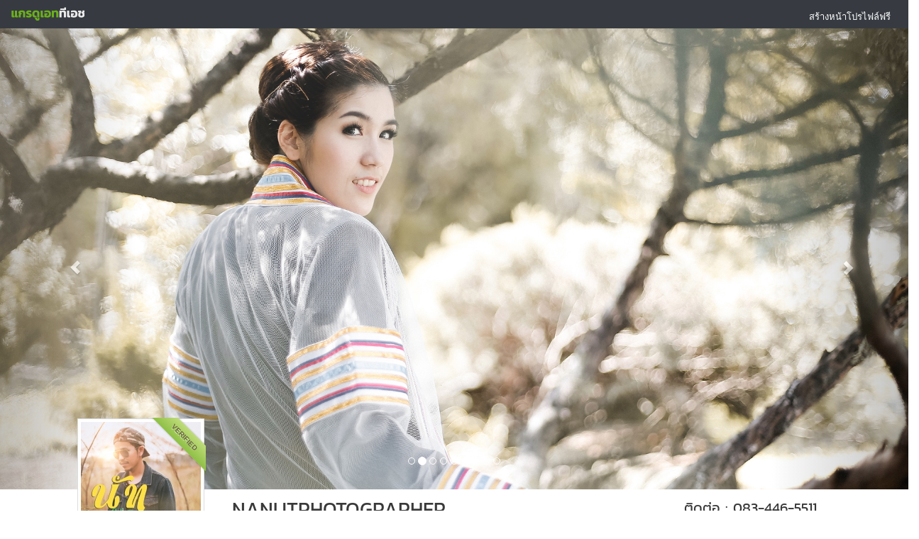

--- FILE ---
content_type: text/html;charset=CHARSET
request_url: https://www.graduateth.com/nanutphotographer
body_size: 8382
content:
<!DOCTYPE html>

<html>
    <head><!-- 
		<script data-ad-client="ca-pub-0760722859646290" async src="https://pagead2.googlesyndication.com/pagead/js/adsbygoogle.js"></script> -->
        <meta charset="utf-8">
        <meta http-equiv="X-UA-Compatible" content="IE=edge,chrome=1">
        <base href="https://www.graduateth.com">
        <title>NANUTPHOTOGRAPHER | GraduateTH</title>
        <meta name="description" content="www.nanutphotographer.com | Professional Photographer. 083-446-5511 ">
        <meta name="keyword" content="NANUTPHOTOGRAPHER,à¸«à¸²à¸Šà¹ˆà¸²à¸‡à¸ à¸²à¸ž, à¸Šà¹ˆà¸²à¸‡à¸ à¸²à¸žà¸£à¸±à¸šà¸›à¸£à¸´à¸à¸à¸², à¸Šà¹ˆà¸²à¸‡à¸—à¸³à¸œà¸¡à¸£à¸±à¸šà¸›à¸£à¸´à¸à¸à¸², à¸Šà¹ˆà¸²à¸‡à¹à¸•à¹ˆà¸‡à¸«à¸™à¹‰à¸²à¸£à¸±à¸šà¸›à¸£à¸´à¸à¸à¸², à¸‚à¸­à¸‡à¸‚à¸§à¸±à¸à¸£à¸±à¸šà¸›à¸£à¸´à¸à¸à¸², à¸•à¸²à¸à¸¥à¹‰à¸­à¸‡à¸£à¸±à¸šà¸›à¸£à¸´à¸à¸à¸², à¸à¸³à¸«à¸™à¸”à¸à¸²à¸£à¸£à¸±à¸šà¸›à¸£à¸´à¸à¸à¸², à¸žà¸´à¸˜à¸µà¸£à¸±à¸šà¸›à¸£à¸´à¸à¸à¸², à¸šà¸±à¸“à¸—à¸´à¸•à¸ˆà¸šà¹ƒà¸«à¸¡à¹ˆ, à¸„à¸¹à¹ˆà¸¡à¸·à¸­à¸šà¸±à¸“à¸—à¸´à¸•">
        <meta name="viewport" content="width=device-width, initial-scale=1.0"> 
		<meta property="fb:pages" content="562745040486780" />
		<meta property="og:title" content="NANUTPHOTOGRAPHER | GraduateTH"/> 
		<meta property="og:site_name" content="GraduateTH"/>
		<meta property="og:description" content="www.nanutphotographer.com | Professional Photographer. 083-446-5511 "/>
		<meta property="og:url" content="https://www.graduateth.com/nanutphotographer"/>
		<meta property="og:type" content="article"/> 
		<meta property="fb:admins" content="546440225" />
		<meta property="fb:app_id" content="559575417463842" />
		<meta property="og:image" content="https://www.graduateth.com/data/nanutphotographer/1024_14182797781.jpg"/>		<meta property="article:author" content="https://www.facebook.com/graduateth" />
		<meta property="article:publisher" content="https://www.facebook.com/graduateth" />

		<link rel="alternate" hreflang="th" href="https://www.graduateth.com/nanutphotographer">
        <!-- Place favicon.ico and apple-touch-icon.png in the root directory -->

        <!--base css styles-->
        <link rel="stylesheet" href="assets/bootstrap/css/bootstrap.min.css">
        <link rel="stylesheet" href="assets/font-awesome/css/font-awesome.min.css">

        <!--page specific css styles-->
        <link rel="stylesheet" href="assets/prettyPhoto/css/prettyPhoto.css">
        <link rel="stylesheet" href="assets/jquery-ui/jquery-ui.min.css">
		
		        <link rel="stylesheet" type="text/css" href="assets/chosen-bootstrap/chosen.min.css" />
        <link rel="stylesheet" type="text/css" href="assets/jquery-tags-input/jquery.tagsinput.css" />
        <link rel="stylesheet" type="text/css" href="assets/jquery-pwstrength/jquery.pwstrength.css" />
        <link rel="stylesheet" type="text/css" href="assets/bootstrap-fileupload/bootstrap-fileupload.css" />
        <link rel="stylesheet" type="text/css" href="assets/bootstrap-duallistbox/duallistbox/bootstrap-duallistbox.css" />
        <link rel="stylesheet" type="text/css" href="assets/dropzone/downloads/css/dropzone.css" />
        <link rel="stylesheet" type="text/css" href="assets/bootstrap-colorpicker/css/colorpicker.css" />
        <link rel="stylesheet" type="text/css" href="assets/bootstrap-timepicker/compiled/timepicker.css" />
        <link rel="stylesheet" type="text/css" href="assets/clockface/css/clockface.css" />
        <link rel="stylesheet" type="text/css" href="assets/bootstrap-datepicker/css/datepicker.css" />
        <link rel="stylesheet" type="text/css" href="assets/bootstrap-daterangepicker/daterangepicker.css" />
        <link rel="stylesheet" type="text/css" href="assets/bootstrap-switch/static/stylesheets/bootstrap-switch.css" />
        <link rel="stylesheet" type="text/css" href="assets/bootstrap-wysihtml5/bootstrap-wysihtml5.css" />

		        <!--flaty css styles-->
        <link rel="stylesheet" href="css/flaty.css">
        <link rel="stylesheet" href="css/flaty-responsive.css">

        <!--custom css styles-->
        <link rel="stylesheet" href="a_custom.css?t=1765844230">
		<link href="font/kanit/kanit.css" rel="stylesheet" type="text/css">

        <link rel="shortcut icon" href="images/favicon.ico"> 
        <script src="//ajax.googleapis.com/ajax/libs/jquery/2.0.3/jquery.min.js"></script>
        <script>window.jQuery || document.write('<script src="assets/jquery/jquery-2.0.3.min.js"><\/script>')</script>
 
<!-- Facebook Pixel Code -->
<script>
  !function(f,b,e,v,n,t,s)
  {if(f.fbq)return;n=f.fbq=function(){n.callMethod?
  n.callMethod.apply(n,arguments):n.queue.push(arguments)};
  if(!f._fbq)f._fbq=n;n.push=n;n.loaded=!0;n.version='2.0';
  n.queue=[];t=b.createElement(e);t.async=!0;
  t.src=v;s=b.getElementsByTagName(e)[0];
  s.parentNode.insertBefore(t,s)}(window, document,'script',
  'https://connect.facebook.net/en_US/fbevents.js');
  fbq('init', '2286325785017933');
  fbq('track', 'PageView');
</script>
<noscript><img height="1" width="1" style="display:none"
  src="https://www.facebook.com/tr?id=2286325785017933&ev=PageView&noscript=1"
/></noscript>
<!-- End Facebook Pixel Code -->
    </head>        <div id="navbar" class="navbar" >
  
            <a class="navbar-brand" href="https://www.graduateth.com" title="GraduateTH">
                <small><img src="images/logos2019.png"border="0" align="left" title="GraduateTH à¸«à¸²à¸Šà¹ˆà¸²à¸‡à¸ à¸²à¸žà¸£à¸±à¸šà¸›à¸£à¸´à¸à¸à¸²"></small>
            </a>

            <ul class="nav flaty-nav pull-right">
                <li class="user-profile">
                    <a href="javascript:;" onclick="GTHFBLogin();" class="user-menu">à¸ªà¸£à¹‰à¸²à¸‡à¸«à¸™à¹‰à¸²à¹‚à¸›à¸£à¹„à¸Ÿà¸¥à¹Œà¸Ÿà¸£à¸µ</a>
				</li>
                <!-- END Button User -->
            </ul>
        </div>
        <!-- END Navbar -->
	<body class="skin-black">
<script>
  fbq('track', 'Lead');
  fbq('track', 'ViewContent');
</script> 

        <!-- BEGIN Container -->       <div class="container" id="main-container">            <!-- BEGIN Content -->            <div id="main-content"> 
        <!-- BEGIN Main Content -->
    <div class="bs-example visible-lg">
      <div id="carousel-example-generic" class="carousel slide" data-ride="carousel" style="max-height: 650px;">
        <ol class="carousel-indicators"><li data-target="#carousel-example-generic" data-slide-to="0" class="active"></li>
			<li data-target="#carousel-example-generic" data-slide-to="1" class=""></li>
			<li data-target="#carousel-example-generic" data-slide-to="2" class=""></li>
			<li data-target="#carousel-example-generic" data-slide-to="3" class=""></li>
			<li data-target="#carousel-example-generic" data-slide-to="4" class=""></li>
			<li data-target="#carousel-example-generic" data-slide-to="5" class=""></li>
			<li data-target="#carousel-example-generic" data-slide-to="6" class=""></li>
			<li data-target="#carousel-example-generic" data-slide-to="7" class=""></li>
			<li data-target="#carousel-example-generic" data-slide-to="8" class=""></li>
			</ol>
        <div class="carousel-inner">
          
			  <div class="item center active" style="max-height: 650px;">
				<img src="data/nanutphotographer/1920_14182797781.jpg">
			  </div>
			  
			  <div class="item center " style="max-height: 650px;">
				<img src="data/nanutphotographer/1920_14182943552.jpg">
			  </div>
			  
			  <div class="item center " style="max-height: 650px;">
				<img src="data/nanutphotographer/1920_14182943563.jpg">
			  </div>
			  
			  <div class="item center " style="max-height: 650px;">
				<img src="data/nanutphotographer/1920_14182804654.jpg">
			  </div>
			  
			  <div class="item center " style="max-height: 650px;">
				<img src="data/nanutphotographer/1920_14028934465.jpg">
			  </div>
			  
			  <div class="item center " style="max-height: 650px;">
				<img src="data/nanutphotographer/1920_14115850556.jpg">
			  </div>
			  
			  <div class="item center " style="max-height: 650px;">
				<img src="data/nanutphotographer/1920_14035899137.jpg">
			  </div>
			  
			  <div class="item center " style="max-height: 650px;">
				<img src="data/nanutphotographer/1920_14103291678.jpg">
			  </div>
			  
			  <div class="item center " style="max-height: 650px;">
				<img src="data/nanutphotographer/1920_14048082739.jpg">
			  </div>
			          </div>
        <a class="left carousel-control" href="#carousel-example-generic" data-slide="prev">
          <span class="glyphicon glyphicon-chevron-left"></span>
        </a>
        <a class="right carousel-control" href="#carousel-example-generic" data-slide="next">
          <span class="glyphicon glyphicon-chevron-right"></span>
        </a>
      </div>
    </div><!-- /example -->
	 <style>
#main-content {   
	padding:0 !important; 
}
.carousel, .carousel-inner , .carousel-control{   
	/*min-height:650px;*/
}

 
 </style> 
 
			<div class="row usertopbar" style=" ">
				<div class="col-md-2 col-md-offset-1 userbarimg"><div class="ribbon-wrapper-user" title="à¸ªà¸¡à¸²à¸Šà¸´à¸ Verified (à¸§à¸±à¸™à¹€à¸ªà¸²à¸£à¹Œ à¸—à¸µà¹ˆ 6 à¸˜à¸±à¸™à¸§à¸²à¸„à¸¡ 2557)" style="cursor:pointer"><div class="ribbon-user">VERIFIED</div></div><img src="data/nanutphotographer/t_nanutphotographer.jpg" alt="nanutphotographer's profile" class="img-display img-thumbnail img-responsive"/></div>
				<div class="col-md-5 userbar">
					<h1 class="hd1 userbar">NANUTPHOTOGRAPHER</h1>
					<h4 class="hd4 userbar">www.nanutphotographer.com | Professional Photographer. 083-446-5511 </h4> 
				</div>
				<div class="col-md-3 userbarsocial ">
					<h3 class="hd3 userbarhd">à¸•à¸´à¸”à¸•à¹ˆà¸­  : 083-446-5511</h3> 
									<div> 
										<a href="https://www.facebook.com/NANUTPHOTOGRAPHER" target="blank" ref="nofollow" class="btn btn-circle btn-primary" title="à¹„à¸›à¸¢à¸±à¸‡ Facebook"><i class="icon-facebook"></i></a> 																				 
										 
										 
										<button class="btn btn-circle btn-success"><i class="icon-mobile-phone" title="à¹„à¸›à¸¢à¸±à¸‡ Line : nanutphotographer"></i></button> 
										<a href="mailto:nanutphotographer@hotmail.com" class="btn btn-circle btn-lime" title="à¹„à¸›à¸¢à¸±à¸‡ Email"><i class="icon-envelope"></i></a>										<a href="http://www.nanutphotographer.com" target="blank" ref="nofollow" class="btn btn-circle btn-yellow"  title="à¹„à¸›à¸¢à¸±à¸‡ Website"><i class="icon-link"></i></a> 
									</div> 
				</div>  
			</div> <!-- /row --> 

    <div class="bs-example visible-xs">
      <div id="carousel-example-generic" class="carousel slide" data-ride="carousel" style="max-height: 650px;">
        <ol class="carousel-indicators"><li data-target="#carousel-example-generic" data-slide-to="0" class="active"></li>
			<li data-target="#carousel-example-generic" data-slide-to="1" class=""></li>
			<li data-target="#carousel-example-generic" data-slide-to="2" class=""></li>
			<li data-target="#carousel-example-generic" data-slide-to="3" class=""></li>
			<li data-target="#carousel-example-generic" data-slide-to="4" class=""></li>
			<li data-target="#carousel-example-generic" data-slide-to="5" class=""></li>
			<li data-target="#carousel-example-generic" data-slide-to="6" class=""></li>
			<li data-target="#carousel-example-generic" data-slide-to="7" class=""></li>
			<li data-target="#carousel-example-generic" data-slide-to="8" class=""></li>
			</ol>
        <div class="carousel-inner">
          
			  <div class="item center active" style="max-height: 650px;">
				<img src="data/nanutphotographer/1920_14182797781.jpg">
			  </div>
			  
			  <div class="item center " style="max-height: 650px;">
				<img src="data/nanutphotographer/1920_14182943552.jpg">
			  </div>
			  
			  <div class="item center " style="max-height: 650px;">
				<img src="data/nanutphotographer/1920_14182943563.jpg">
			  </div>
			  
			  <div class="item center " style="max-height: 650px;">
				<img src="data/nanutphotographer/1920_14182804654.jpg">
			  </div>
			  
			  <div class="item center " style="max-height: 650px;">
				<img src="data/nanutphotographer/1920_14028934465.jpg">
			  </div>
			  
			  <div class="item center " style="max-height: 650px;">
				<img src="data/nanutphotographer/1920_14115850556.jpg">
			  </div>
			  
			  <div class="item center " style="max-height: 650px;">
				<img src="data/nanutphotographer/1920_14035899137.jpg">
			  </div>
			  
			  <div class="item center " style="max-height: 650px;">
				<img src="data/nanutphotographer/1920_14103291678.jpg">
			  </div>
			  
			  <div class="item center " style="max-height: 650px;">
				<img src="data/nanutphotographer/1920_14048082739.jpg">
			  </div>
			          </div>
        <a class="left carousel-control" href="#carousel-example-generic" data-slide="prev">
          <span class="glyphicon glyphicon-chevron-left"></span>
        </a>
        <a class="right carousel-control" href="#carousel-example-generic" data-slide="next">
          <span class="glyphicon glyphicon-chevron-right"></span>
        </a>
      </div>
    </div><!-- /example -->


			<div class="row" style="margin-top:10px;">
				<div class="col-md-7 col-md-offset-1">
                                <table class="table fill-head">
                                    <thead>
                                        <tr> 
                                            <th>à¸•à¸²à¸£à¸²à¸‡à¸„à¹ˆà¸²à¸šà¸£à¸´à¸à¸²à¸£ à¸‡à¸²à¸™à¸–à¹ˆà¸²à¸¢à¸ à¸²à¸žà¸£à¸±à¸šà¸›à¸£à¸´à¸à¸à¸²</th>
                                            <th class="center col-md-2">à¸„à¸£à¸¶à¹ˆà¸‡à¸§à¸±à¸™</th>
                                            <th class="center col-md-2">à¹€à¸•à¹‡à¸¡à¸§à¸±à¸™</th>
                                        </tr>
                                    </thead>
                                    <tbody>

									                                        <tr> 
                                            <td>
											<a class="accordion-toggle" data-toggle="collapse" data-parent="#accordion" href="#collapsepre"><i class="icon-angle-right"></i> &nbsp;à¸£à¸±à¸šà¸–à¹ˆà¸²à¸¢à¸ à¸²à¸žà¸£à¸±à¸šà¸›à¸£à¸´à¸à¸à¸² (à¸§à¸±à¸™à¸‹à¹‰à¸­à¸¡)</a>
											<div id="collapsepre" class="panel-collapse collapse"> 
												<div class="well well-sm"><b>à¸ªà¸´à¹ˆà¸‡à¸—à¸µà¹ˆà¸„à¸¸à¸“à¸ˆà¸°à¹„à¸”à¹‰à¸£à¸±à¸š</b> <br>
												Fanpage : https://www.facebook.com/NANUTPHOTOGRAPHER <br>
<br>
à¸£à¸²à¸¢à¸¥à¸°à¹€à¸­à¸µà¸¢à¸”:<br>
<br>
- à¸–à¹ˆà¸²à¸¢à¸ à¸²à¸žà¹„à¸¡à¹ˆà¸ˆà¸³à¸à¸±à¸”à¸ˆà¸³à¸™à¸§à¸™<br>
- à¹à¸•à¹ˆà¸‡à¸ à¸²à¸ž à¸›à¸£à¸±à¸šà¹à¸ªà¸‡ à¸ªà¸µ <br>
- à¹„à¸Ÿà¸¥à¹Œà¹à¸•à¹ˆà¸‡à¹„à¸§à¹‰à¸ªà¸³à¸«à¸£à¸±à¸šà¸¥à¸‡ Facebook<br>
- à¹„à¸Ÿà¸¥à¹Œà¹à¸•à¹ˆà¸‡à¹„à¸§à¹‰à¸ªà¸³à¸«à¸£à¸±à¸šà¸­à¸±à¸”à¸ à¸²à¸ž<br>
- à¸ à¸²à¸žà¸—à¸±à¹‰à¸‡à¸«à¸¡à¸”à¸šà¸±à¸™à¸—à¸¶à¸à¸¥à¸‡ DVD à¸žà¸£à¹‰à¸­à¸¡à¸ªà¸à¸£à¸µà¸™à¸›à¸à¹ƒà¸ªà¹ˆà¸à¸¥à¹ˆà¸­à¸‡à¸­à¸¢à¹ˆà¸²à¸‡à¸ªà¸§à¸¢à¸‡à¸²à¸¡<br>
- à¸£à¸¹à¸› 4x6 10 à¹ƒà¸š<br>
- à¸ªà¹ˆà¸‡à¸‡à¸²à¸™à¹€à¸›à¹‡à¸™ EMS à¸«à¸£à¸·à¸­à¸™à¸±à¸”à¹€à¸ˆà¸­à¸•à¸²à¸¡à¹à¸•à¹ˆà¸•à¸à¸¥à¸‡<br>
<br>
*à¸à¸£à¸“à¸µà¸à¸²à¸£à¸ˆà¸­à¸‡à¸¥à¹ˆà¸§à¸‡à¸«à¸™à¹‰à¸²à¹€à¸£à¸²à¸ˆà¸°à¸‚à¸­à¹€à¸à¹‡à¸šà¸„à¹ˆà¸²à¸¡à¸±à¸”à¸ˆà¸³à¹€à¸›à¹‡à¸™à¸ˆà¸³à¸™à¸§à¸™à¹€à¸‡à¸´à¸™ 1,000 à¸šà¸²à¸— à¸„à¸£à¸±à¸š												</div>
											</div> 
											</td>
                                            <td class="center">4,000</td>
                                            <td class="center">5,000</td>
                                        </tr>  
																				
									                                        <tr> 
                                            <td> 
											<a class="accordion-toggle" data-toggle="collapse" data-parent="#accordion" href="#collapseday"><i class="icon-angle-right"></i> &nbsp;à¸£à¸±à¸šà¸–à¹ˆà¸²à¸¢à¸ à¸²à¸žà¸£à¸±à¸šà¸›à¸£à¸´à¸à¸à¸² (à¸§à¸±à¸™à¸£à¸±à¸šà¸ˆà¸£à¸´à¸‡)</a>
											<div id="collapseday" class="panel-collapse collapse"> 
												<div class="well well-sm"><b>à¸ªà¸´à¹ˆà¸‡à¸—à¸µà¹ˆà¸„à¸¸à¸“à¸ˆà¸°à¹„à¸”à¹‰à¸£à¸±à¸š</b> <br>
												Fanpage : https://www.facebook.com/NANUTPHOTOGRAPHER <br>
<br>
à¸£à¸²à¸¢à¸¥à¸°à¹€à¸­à¸µà¸¢à¸”:<br>
<br>
- à¸–à¹ˆà¸²à¸¢à¸ à¸²à¸žà¹„à¸¡à¹ˆà¸ˆà¸³à¸à¸±à¸”à¸ˆà¸³à¸™à¸§à¸™<br>
- à¹à¸•à¹ˆà¸‡à¸ à¸²à¸ž à¸›à¸£à¸±à¸šà¹à¸ªà¸‡ à¸ªà¸µ <br>
- à¹„à¸Ÿà¸¥à¹Œà¹à¸•à¹ˆà¸‡à¹„à¸§à¹‰à¸ªà¸³à¸«à¸£à¸±à¸šà¸¥à¸‡ Facebook<br>
- à¹„à¸Ÿà¸¥à¹Œà¹à¸•à¹ˆà¸‡à¹„à¸§à¹‰à¸ªà¸³à¸«à¸£à¸±à¸šà¸­à¸±à¸”à¸ à¸²à¸ž<br>
- à¸ à¸²à¸žà¸—à¸±à¹‰à¸‡à¸«à¸¡à¸”à¸šà¸±à¸™à¸—à¸¶à¸à¸¥à¸‡ DVD à¸žà¸£à¹‰à¸­à¸¡à¸ªà¸à¸£à¸µà¸™à¸›à¸à¹ƒà¸ªà¹ˆà¸à¸¥à¹ˆà¸­à¸‡à¸­à¸¢à¹ˆà¸²à¸‡à¸ªà¸§à¸¢à¸‡à¸²à¸¡<br>
- à¸£à¸¹à¸› 4x6 10 à¹ƒà¸š<br>
- à¸ªà¹ˆà¸‡à¸‡à¸²à¸™à¹€à¸›à¹‡à¸™ EMS à¸«à¸£à¸·à¸­à¸™à¸±à¸”à¹€à¸ˆà¸­à¸•à¸²à¸¡à¹à¸•à¹ˆà¸•à¸à¸¥à¸‡<br>
<br>
*à¸à¸£à¸“à¸µà¸à¸²à¸£à¸ˆà¸­à¸‡à¸¥à¹ˆà¸§à¸‡à¸«à¸™à¹‰à¸²à¹€à¸£à¸²à¸ˆà¸°à¸‚à¸­à¹€à¸à¹‡à¸šà¸„à¹ˆà¸²à¸¡à¸±à¸”à¸ˆà¸³à¹€à¸›à¹‡à¸™à¸ˆà¸³à¸™à¸§à¸™à¹€à¸‡à¸´à¸™ 1,000 à¸šà¸²à¸— à¸„à¸£à¸±à¸š												</div>
											</div> 
											</td>
                                            <td class="center">4,000</td>
                                            <td class="center">5,000</td>
                                        </tr>  
																				
									                                        <tr>  
                                            <td> 
											<a class="accordion-toggle" data-toggle="collapse" data-parent="#accordion" href="#collapsehire"><i class="icon-angle-right"></i> &nbsp;à¸£à¸±à¸šà¸–à¹ˆà¸²à¸¢à¸ à¸²à¸žà¸£à¸±à¸šà¸›à¸£à¸´à¸à¸à¸² à¹€à¸«à¸¡à¸² (à¸‹à¹‰à¸­à¸¡+à¸£à¸±à¸šà¸ˆà¸£à¸´à¸‡)</a>
											<div id="collapsehire" class="panel-collapse collapse"> 
												<div class="well well-sm"><b>à¸ªà¸´à¹ˆà¸‡à¸—à¸µà¹ˆà¸„à¸¸à¸“à¸ˆà¸°à¹„à¸”à¹‰à¸£à¸±à¸š</b> <br>
												Fanpage : https://www.facebook.com/NANUTPHOTOGRAPHER <br>
<br>
à¸£à¸²à¸¢à¸¥à¸°à¹€à¸­à¸µà¸¢à¸”:<br>
<br>
- à¸–à¹ˆà¸²à¸¢à¸ à¸²à¸žà¹„à¸¡à¹ˆà¸ˆà¸³à¸à¸±à¸”à¸ˆà¸³à¸™à¸§à¸™<br>
- à¹à¸•à¹ˆà¸‡à¸ à¸²à¸ž à¸›à¸£à¸±à¸šà¹à¸ªà¸‡ à¸ªà¸µ <br>
- à¹„à¸Ÿà¸¥à¹Œà¹à¸•à¹ˆà¸‡à¹„à¸§à¹‰à¸ªà¸³à¸«à¸£à¸±à¸šà¸¥à¸‡ Facebook<br>
- à¹„à¸Ÿà¸¥à¹Œà¹à¸•à¹ˆà¸‡à¹„à¸§à¹‰à¸ªà¸³à¸«à¸£à¸±à¸šà¸­à¸±à¸”à¸ à¸²à¸ž<br>
- à¸ à¸²à¸žà¸—à¸±à¹‰à¸‡à¸«à¸¡à¸”à¸šà¸±à¸™à¸—à¸¶à¸à¸¥à¸‡ DVD à¸žà¸£à¹‰à¸­à¸¡à¸ªà¸à¸£à¸µà¸™à¸›à¸à¹ƒà¸ªà¹ˆà¸à¸¥à¹ˆà¸­à¸‡à¸­à¸¢à¹ˆà¸²à¸‡à¸ªà¸§à¸¢à¸‡à¸²à¸¡<br>
- à¸£à¸¹à¸› 4x6 15 à¹ƒà¸š<br>
- à¸ªà¹ˆà¸‡à¸‡à¸²à¸™à¹€à¸›à¹‡à¸™ EMS à¸«à¸£à¸·à¸­à¸™à¸±à¸”à¹€à¸ˆà¸­à¸•à¸²à¸¡à¹à¸•à¹ˆà¸•à¸à¸¥à¸‡<br>
<br>
*à¸à¸£à¸“à¸µà¸à¸²à¸£à¸ˆà¸­à¸‡à¸¥à¹ˆà¸§à¸‡à¸«à¸™à¹‰à¸²à¹€à¸£à¸²à¸ˆà¸°à¸‚à¸­à¹€à¸à¹‡à¸šà¸„à¹ˆà¸²à¸¡à¸±à¸”à¸ˆà¸³à¹€à¸›à¹‡à¸™à¸ˆà¸³à¸™à¸§à¸™à¹€à¸‡à¸´à¸™ 2000 à¸šà¸²à¸— à¸„à¸£à¸±à¸š												</div>
											</div> 
											</td>
                                            <td class="center">-</td>
                                            <td class="center">9,500</td>
                                        </tr> 
																				
									                                        <tr>  
                                            <td> 
											<a class="accordion-toggle" data-toggle="collapse" data-parent="#accordion" href="#collapseout"><i class="icon-angle-right"></i> &nbsp;à¸£à¸±à¸šà¸–à¹ˆà¸²à¸¢à¸ à¸²à¸žà¸™à¸­à¸à¸£à¸­à¸šà¸£à¸±à¸šà¸›à¸£à¸´à¸à¸à¸²</a>
											<div id="collapseout" class="panel-collapse collapse"> 
												<div class="well well-sm"><b>à¸ªà¸´à¹ˆà¸‡à¸—à¸µà¹ˆà¸„à¸¸à¸“à¸ˆà¸°à¹„à¸”à¹‰à¸£à¸±à¸š</b> <br>
												Fanpage : https://www.facebook.com/NANUTPHOTOGRAPHER <br>
<br>
à¸£à¸²à¸¢à¸¥à¸°à¹€à¸­à¸µà¸¢à¸”:<br>
<br>
**à¹ƒà¸™à¸à¸£à¸“à¸µà¸™à¸­à¸à¸£à¸­à¸šà¸–à¹ˆà¸²à¸¢à¸«à¸¡à¸¹à¹ˆ à¸£à¸²à¸„à¸²à¸ˆà¸°à¸„à¸´à¸”à¸•à¸²à¸¡à¸£à¸²à¸„à¸²à¸–à¹ˆà¸²à¸¢à¹€à¸•à¹‡à¸¡à¸§à¸±à¸™ 5000 à¸šà¸²à¸— à¹à¸¥à¸°à¸ˆà¸°à¸šà¸§à¸à¹€à¸žà¸´à¹ˆà¸¡à¸„à¸™à¸¥à¹ˆà¸° 1000 à¸šà¸²à¸— à¸•à¸²à¸¡à¸ˆà¸³à¸™à¸§à¸™à¸™à¹‰à¸­à¸‡à¹†à¸šà¸±à¸“à¸—à¸´à¸•à¸—à¸µà¹ˆà¸–à¹ˆà¸²à¸¢ à¹€à¸Šà¹ˆà¸™ à¸–à¹ˆà¸²à¸¢à¸—à¸±à¹‰à¸‡à¸«à¸¡à¸” 5 à¸„à¸™ à¸à¹‡à¸ˆà¸°à¸„à¸´à¸”à¸£à¸²à¸„à¸²à¹€à¸›à¹‡à¸™ 5000+1000+1000+1000+1000 = à¹€à¸‰à¸¥à¸µà¹ˆà¸¢à¸„à¸™à¸¥à¹ˆà¸° 1800 à¸šà¸²à¸—<br>
 <br>
<br>
- à¸–à¹ˆà¸²à¸¢à¸ à¸²à¸žà¹„à¸¡à¹ˆà¸ˆà¸³à¸à¸±à¸”à¸ˆà¸³à¸™à¸§à¸™<br>
- à¹à¸•à¹ˆà¸‡à¸ à¸²à¸ž à¸›à¸£à¸±à¸šà¹à¸ªà¸‡ à¸ªà¸µ <br>
- à¹„à¸Ÿà¸¥à¹Œà¹à¸•à¹ˆà¸‡à¹„à¸§à¹‰à¸ªà¸³à¸«à¸£à¸±à¸šà¸¥à¸‡ Facebook<br>
- à¹„à¸Ÿà¸¥à¹Œà¹à¸•à¹ˆà¸‡à¹„à¸§à¹‰à¸ªà¸³à¸«à¸£à¸±à¸šà¸­à¸±à¸”à¸ à¸²à¸ž<br>
- à¸ à¸²à¸žà¸—à¸±à¹‰à¸‡à¸«à¸¡à¸”à¸šà¸±à¸™à¸—à¸¶à¸à¸¥à¸‡ DVD à¸žà¸£à¹‰à¸­à¸¡à¸ªà¸à¸£à¸µà¸™à¸›à¸à¹ƒà¸ªà¹ˆà¸à¸¥à¹ˆà¸­à¸‡à¸­à¸¢à¹ˆà¸²à¸‡à¸ªà¸§à¸¢à¸‡à¸²à¸¡<br>
- à¸ªà¹ˆà¸‡à¸‡à¸²à¸™à¹€à¸›à¹‡à¸™ EMS à¸«à¸£à¸·à¸­à¸™à¸±à¸”à¹€à¸ˆà¸­à¸•à¸²à¸¡à¹à¸•à¹ˆà¸•à¸à¸¥à¸‡<br>
<br>
*à¸à¸£à¸“à¸µà¸à¸²à¸£à¸ˆà¸­à¸‡à¸¥à¹ˆà¸§à¸‡à¸«à¸™à¹‰à¸²à¹€à¸£à¸²à¸ˆà¸°à¸‚à¸­à¹€à¸à¹‡à¸šà¸„à¹ˆà¸²à¸¡à¸±à¸”à¸ˆà¸³à¹€à¸›à¹‡à¸™à¸ˆà¸³à¸™à¸§à¸™à¹€à¸‡à¸´à¸™ 1,000 à¸šà¸²à¸— à¸„à¸£à¸±à¸š												</div>
											</div> 
											</td>
                                            <td class="center">4,000</td>
                                            <td class="center">5,000</td>
                                        </tr> 
										                                    </tbody>
                                </table>
 

									
 
							<div  style="margin-top:10px;"> 
								<div class="well well-lg">NANUTPHOTOGRAPHER à¸£à¸±à¸šà¸–à¹ˆà¸²à¸¢à¸ à¸²à¸ž<br>
Professional Photographer. 083-446-5511<br>
<br>
-Wedding<br>
-Pre-Wedding<br>
-Event<br>
-Party<br>
-à¸‡à¸²à¸™à¸šà¸§à¸Š<br>
<br>
--------------------------------------------------------------------------------------------<br>
<br>
www.nanutphotographer.com<br>
<br>
Fanpage : https://www.facebook.com/NANUTPHOTOGRAPHER<br>
Facebook : https://www.facebook.com/nut.nanutt<br>
Other : http://www.pixnode.com/nanutphotographer<br>
nanutphotographer@hotmail.com</div>
                            </div> 

 
 
<hr>
							<p class="textleft hdtd3">à¸œà¸¥à¸‡à¸²à¸™à¸à¸²à¸£à¸–à¹ˆà¸²à¸¢à¸ à¸²à¸ž à¸‚à¸­à¸‡ NANUTPHOTOGRAPHER</p> 
							<div class="clearfix"></div>
								<ul class="gallery"> 
									  
                                    <li><div class="photo-headbg">à¸¡à¸«à¸²à¸§à¸´à¸—à¸¢à¸²à¸¥à¸±à¸¢à¹€à¸à¸©à¸•à¸£à¸¨à¸²à¸ªà¸•à¸£à¹Œ</div>
										<a href="https://www.graduateth.com/nanutphotographer/photos/1" title="à¸œà¸¥à¸‡à¸²à¸™à¸ à¸²à¸žà¸–à¹ˆà¸²à¸¢ à¸‡à¸²à¸™à¸£à¸±à¸šà¸›à¸£à¸´à¸à¸à¸² à¸¡à¸«à¸²à¸§à¸´à¸—à¸¢à¸²à¸¥à¸±à¸¢à¹€à¸à¸©à¸•à¸£à¸¨à¸²à¸ªà¸•à¸£à¹Œ à¸‚à¸­à¸‡ NANUTPHOTOGRAPHER">
                                            <div>
                                                <img src="data/nanutphotographer/220_14118313751.jpg" alt="à¸ à¸²à¸žà¸£à¸±à¸šà¸›à¸£à¸´à¸à¸à¸² à¸¡à¸«à¸²à¸§à¸´à¸—à¸¢à¸²à¸¥à¸±à¸¢à¹€à¸à¸©à¸•à¸£à¸¨à¸²à¸ªà¸•à¸£à¹Œ" class="photo-size"/>
                                                <i></i>
                                            </div>
                                        </a>
                                        <div class="gallery-tools"><a href='https://www.graduateth.com/nanutphotographer/photos/1' style='font-size:11px;'>4 à¸ à¸²à¸ž</a></div>
                                    </li>
								  
                                    <li><div class="photo-headbg">à¸¡à¸«à¸²à¸§à¸´à¸—à¸¢à¸²à¸¥à¸±à¸¢à¸­à¸±à¸ªà¸ªà¸±à¸¡à¸Šà¸±à¸ (ABAC)</div>
										<a href="https://www.graduateth.com/nanutphotographer/photos/160" title="à¸œà¸¥à¸‡à¸²à¸™à¸ à¸²à¸žà¸–à¹ˆà¸²à¸¢ à¸‡à¸²à¸™à¸£à¸±à¸šà¸›à¸£à¸´à¸à¸à¸² à¸¡à¸«à¸²à¸§à¸´à¸—à¸¢à¸²à¸¥à¸±à¸¢à¸­à¸±à¸ªà¸ªà¸±à¸¡à¸Šà¸±à¸ (ABAC) à¸‚à¸­à¸‡ NANUTPHOTOGRAPHER">
                                            <div>
                                                <img src="data/nanutphotographer/220_14101873351.jpg" alt="à¸ à¸²à¸žà¸£à¸±à¸šà¸›à¸£à¸´à¸à¸à¸² à¸¡à¸«à¸²à¸§à¸´à¸—à¸¢à¸²à¸¥à¸±à¸¢à¸­à¸±à¸ªà¸ªà¸±à¸¡à¸Šà¸±à¸ (ABAC)" class="photo-size"/>
                                                <i></i>
                                            </div>
                                        </a>
                                        <div class="gallery-tools"><a href='https://www.graduateth.com/nanutphotographer/photos/160' style='font-size:11px;'>2 à¸ à¸²à¸ž</a></div>
                                    </li>
								  
                                    <li><div class="photo-headbg">à¸¡à¸«à¸²à¸§à¸´à¸—à¸¢à¸²à¸¥à¸±à¸¢à¸£à¸²à¸Šà¸ à¸±à¸à¸ˆà¸±à¸™à¸—à¸£à¹€à¸à¸©à¸¡</div>
										<a href="https://www.graduateth.com/nanutphotographer/photos/32" title="à¸œà¸¥à¸‡à¸²à¸™à¸ à¸²à¸žà¸–à¹ˆà¸²à¸¢ à¸‡à¸²à¸™à¸£à¸±à¸šà¸›à¸£à¸´à¸à¸à¸² à¸¡à¸«à¸²à¸§à¸´à¸—à¸¢à¸²à¸¥à¸±à¸¢à¸£à¸²à¸Šà¸ à¸±à¸à¸ˆà¸±à¸™à¸—à¸£à¹€à¸à¸©à¸¡ à¸‚à¸­à¸‡ NANUTPHOTOGRAPHER">
                                            <div>
                                                <img src="data/nanutphotographer/220_14118319071.jpg" alt="à¸ à¸²à¸žà¸£à¸±à¸šà¸›à¸£à¸´à¸à¸à¸² à¸¡à¸«à¸²à¸§à¸´à¸—à¸¢à¸²à¸¥à¸±à¸¢à¸£à¸²à¸Šà¸ à¸±à¸à¸ˆà¸±à¸™à¸—à¸£à¹€à¸à¸©à¸¡" class="photo-size"/>
                                                <i></i>
                                            </div>
                                        </a>
                                        <div class="gallery-tools"><a href='https://www.graduateth.com/nanutphotographer/photos/32' style='font-size:11px;'>9 à¸ à¸²à¸ž</a></div>
                                    </li>
								  
                                    <li><div class="photo-headbg">à¸¡à¸«à¸²à¸§à¸´à¸—à¸¢à¸²à¸¥à¸±à¸¢à¸£à¸±à¸‡à¸ªà¸´à¸•</div>
										<a href="https://www.graduateth.com/nanutphotographer/photos/113" title="à¸œà¸¥à¸‡à¸²à¸™à¸ à¸²à¸žà¸–à¹ˆà¸²à¸¢ à¸‡à¸²à¸™à¸£à¸±à¸šà¸›à¸£à¸´à¸à¸à¸² à¸¡à¸«à¸²à¸§à¸´à¸—à¸¢à¸²à¸¥à¸±à¸¢à¸£à¸±à¸‡à¸ªà¸´à¸• à¸‚à¸­à¸‡ NANUTPHOTOGRAPHER">
                                            <div>
                                                <img src="data/nanutphotographer/220_14101864161.jpg" alt="à¸ à¸²à¸žà¸£à¸±à¸šà¸›à¸£à¸´à¸à¸à¸² à¸¡à¸«à¸²à¸§à¸´à¸—à¸¢à¸²à¸¥à¸±à¸¢à¸£à¸±à¸‡à¸ªà¸´à¸•" class="photo-size"/>
                                                <i></i>
                                            </div>
                                        </a>
                                        <div class="gallery-tools"><a href='https://www.graduateth.com/nanutphotographer/photos/113' style='font-size:11px;'>11 à¸ à¸²à¸ž</a></div>
                                    </li>
								  
                                    <li><div class="photo-headbg">à¸¡à¸«à¸²à¸§à¸´à¸—à¸¢à¸²à¸¥à¸±à¸¢à¸¡à¸«à¸´à¸”à¸¥</div>
										<a href="https://www.graduateth.com/nanutphotographer/photos/26" title="à¸œà¸¥à¸‡à¸²à¸™à¸ à¸²à¸žà¸–à¹ˆà¸²à¸¢ à¸‡à¸²à¸™à¸£à¸±à¸šà¸›à¸£à¸´à¸à¸à¸² à¸¡à¸«à¸²à¸§à¸´à¸—à¸¢à¸²à¸¥à¸±à¸¢à¸¡à¸«à¸´à¸”à¸¥ à¸‚à¸­à¸‡ NANUTPHOTOGRAPHER">
                                            <div>
                                                <img src="data/nanutphotographer/220_14118316831.jpg" alt="à¸ à¸²à¸žà¸£à¸±à¸šà¸›à¸£à¸´à¸à¸à¸² à¸¡à¸«à¸²à¸§à¸´à¸—à¸¢à¸²à¸¥à¸±à¸¢à¸¡à¸«à¸´à¸”à¸¥" class="photo-size"/>
                                                <i></i>
                                            </div>
                                        </a>
                                        <div class="gallery-tools"><a href='https://www.graduateth.com/nanutphotographer/photos/26' style='font-size:11px;'>8 à¸ à¸²à¸ž</a></div>
                                    </li>
								  
                                    <li><div class="photo-headbg">à¸¡à¸«à¸²à¸§à¸´à¸—à¸¢à¸²à¸¥à¸±à¸¢à¸˜à¸£à¸£à¸¡à¸¨à¸²à¸ªà¸•à¸£à¹Œ</div>
										<a href="https://www.graduateth.com/nanutphotographer/photos/3" title="à¸œà¸¥à¸‡à¸²à¸™à¸ à¸²à¸žà¸–à¹ˆà¸²à¸¢ à¸‡à¸²à¸™à¸£à¸±à¸šà¸›à¸£à¸´à¸à¸à¸² à¸¡à¸«à¸²à¸§à¸´à¸—à¸¢à¸²à¸¥à¸±à¸¢à¸˜à¸£à¸£à¸¡à¸¨à¸²à¸ªà¸•à¸£à¹Œ à¸‚à¸­à¸‡ NANUTPHOTOGRAPHER">
                                            <div>
                                                <img src="data/nanutphotographer/220_14101870391.jpg" alt="à¸ à¸²à¸žà¸£à¸±à¸šà¸›à¸£à¸´à¸à¸à¸² à¸¡à¸«à¸²à¸§à¸´à¸—à¸¢à¸²à¸¥à¸±à¸¢à¸˜à¸£à¸£à¸¡à¸¨à¸²à¸ªà¸•à¸£à¹Œ" class="photo-size"/>
                                                <i></i>
                                            </div>
                                        </a>
                                        <div class="gallery-tools"><a href='https://www.graduateth.com/nanutphotographer/photos/3' style='font-size:11px;'>7 à¸ à¸²à¸ž</a></div>
                                    </li>
								  
                                    <li><div class="photo-headbg">à¸¡à¸«à¸²à¸§à¸´à¸—à¸¢à¸²à¸¥à¸±à¸¢à¸à¸£à¸¸à¸‡à¹€à¸—à¸ž</div>
										<a href="https://www.graduateth.com/nanutphotographer/photos/89" title="à¸œà¸¥à¸‡à¸²à¸™à¸ à¸²à¸žà¸–à¹ˆà¸²à¸¢ à¸‡à¸²à¸™à¸£à¸±à¸šà¸›à¸£à¸´à¸à¸à¸² à¸¡à¸«à¸²à¸§à¸´à¸—à¸¢à¸²à¸¥à¸±à¸¢à¸à¸£à¸¸à¸‡à¹€à¸—à¸ž à¸‚à¸­à¸‡ NANUTPHOTOGRAPHER">
                                            <div>
                                                <img src="data/nanutphotographer/220_14101864721.jpg" alt="à¸ à¸²à¸žà¸£à¸±à¸šà¸›à¸£à¸´à¸à¸à¸² à¸¡à¸«à¸²à¸§à¸´à¸—à¸¢à¸²à¸¥à¸±à¸¢à¸à¸£à¸¸à¸‡à¹€à¸—à¸ž" class="photo-size"/>
                                                <i></i>
                                            </div>
                                        </a>
                                        <div class="gallery-tools"><a href='https://www.graduateth.com/nanutphotographer/photos/89' style='font-size:11px;'>3 à¸ à¸²à¸ž</a></div>
                                    </li>
								 
									</ul> 
								
 

                            </div>

							

				<div class="col-md-3">
					

							<table class="table fill-head">
                                    <thead>
                                        <tr> 
                                            <th>
																						à¹€à¸à¸µà¹ˆà¸¢à¸§à¸à¸±à¸š NANUTPHOTOGRAPHER</th> 
                                        </tr>
                                    </thead>
 
<script>
function getfollow(u){
	$('#btnfollow'+u).removeClass('btn-primary').html('<i class="icon-refresh icon-spin"></i> à¸£à¸­à¸‹à¸±à¸à¸„à¸£à¸¹à¹ˆ');
	$.post("action.php?ac=follow&u="+u, function(data) { 
		$('#btnfollow'+u).addClass('btn-success').html('<i class="icon-ok"></i> à¸à¸³à¸¥à¸±à¸‡à¸•à¸´à¸”à¸•à¸²à¸¡');
	});
}
function unfollow(u){
	$('#btnfollow'+u).removeClass('btn-success').html('<i class="icon-refresh icon-spin"></i> à¸£à¸­à¸‹à¸±à¸à¸„à¸£à¸¹à¹ˆ');
	$.post("action.php?ac=unfollow&u="+u, function(data) { 
		$('#btnfollow'+u).addClass('btn-primary').html('<i class="icon-mail-forward"></i> à¸•à¸´à¸”à¸•à¸²à¸¡');
	});
}
</script>

                                    <tbody>
 
                                        <tr>  
                                            <td>
											<img src="/images/verify-member-icon.png" class="img-responsive">
											<small>à¸œà¹ˆà¸²à¸™à¸à¸²à¸£à¸¢à¸·à¸™à¸¢à¸±à¸™à¸•à¸±à¸§à¸•à¸™à¹à¸¥à¹‰à¸§ (à¸§à¸±à¸™à¹€à¸ªà¸²à¸£à¹Œ à¸—à¸µà¹ˆ 6 à¸˜à¸±à¸™à¸§à¸²à¸„à¸¡ 2557)</small>
											</td>
                                        </tr> 
                                        <tr>  
                                            <td>à¸­à¸¢à¸¹à¹ˆà¸šà¸™ GraduateTH à¸¥à¹ˆà¸²à¸ªà¸¸à¸” : <span class="lime"><b>10 à¸›à¸µ à¸—à¸µà¹ˆà¸œà¹ˆà¸²à¸™à¸¡à¸²</b></span></td>
                                        </tr> 
                                        <tr>  
                                            <td>à¸œà¸¹à¹‰à¹€à¸‚à¹‰à¸²à¸Šà¸¡ <b>36,962</b> à¸„à¸£à¸±à¹‰à¸‡</td>
                                        </tr> 
										                                        <tr>  
                                            <td><span class="lime"><img src="images/ib-line.png" width="28" height="28" border="0" alt=""> nanutphotographer</span></td>
                                        </tr> 
										


																				                                        <tr>  
                                            <td>à¹€à¸šà¸­à¸£à¹Œà¹‚à¸—à¸£à¸¨à¸±à¸žà¸—à¹Œ : 083-446-5511</td>
                                        </tr> 
										
                                        <tr>  
                                            <td>
											
											à¸à¸³à¸¥à¸±à¸‡à¸•à¸´à¸”à¸•à¸²à¸¡ <b>10</b> à¸„à¸™  &nbsp; 											à¸œà¸¹à¹‰à¸•à¸´à¸”à¸•à¸²à¸¡ <b>168</b> à¸„à¸™  

												<ul class="followlist">
									<li><a href="https://www.graduateth.com/ahakorn.photographer" title="AHAKORN.PHOTOGRAPHER"><img src="data/ahakorn.photographer/n_ahakorn.photographer.jpg" class="img-thumbnail" width="57"></a> <li><a href="https://www.graduateth.com/sixroom" title="SIXROOM"><img src="data/sixroom/n_sixroom.jpg" class="img-thumbnail" width="57"></a> <li><div style="position:absolute; margin:3px 7px;" title="Verified Member"><i class="icon-ok-circle lime"></i></div><a href="https://www.graduateth.com/behindthescene11" title="BEHINDTHESCENE11"><img src="data/behindthescene11/n_behindthescene11.jpg" class="img-thumbnail" width="57"></a> <li><a href="https://www.graduateth.com/okayhappys" title="OKAYHAPPYS"><img src="data/okayhappys/n_okayhappys.jpg" class="img-thumbnail" width="57"></a> <li><a href="https://www.graduateth.com/taesnaper" title="TAESNAPER"><img src="data/taesnaper/n_taesnaper.jpg" class="img-thumbnail" width="57"></a> <li><a href="https://www.graduateth.com/chomarch.bz" title="CHOMARCH.BZ"><img src="data/chomarch.bz/n_chomarch.bz.jpg" class="img-thumbnail" width="57"></a> <li><a href="https://www.graduateth.com/monkeyhuck" title="MONKEYHUCK"><img src="data/monkeyhuck/n_monkeyhuck.jpg" class="img-thumbnail" width="57"></a> <li><a href="https://www.graduateth.com/keetawatphotography" title="KEETAWATPHOTOGRAPHY"><img src="data/keetawatphotography/n_keetawatphotography.jpg" class="img-thumbnail" width="57"></a> <li><a href="https://www.graduateth.com/whistler.paoviman" title="WHISTLER.PAOVIMAN"><img src="data/whistler.paoviman/n_whistler.paoviman.jpg" class="img-thumbnail" width="57"></a> <li><a href="https://www.graduateth.com/dpbest" title="DPBEST"><img src="data/dpbest/n_dpbest.jpg" class="img-thumbnail" width="57"></a> 	
												</ul>
											</td>
                                        </tr> 
 


                                    </tbody>
								</table>				</div>
			</div> <!-- /row -->
                 <footer>
                    <p> Â© 2013 - 2025 <a href="https://www.graduateth.com">GraduateTH</a> | à¸«à¸²à¸Šà¹ˆà¸²à¸‡à¸ à¸²à¸ž à¸Šà¹ˆà¸²à¸‡à¸ à¸²à¸žà¸£à¸±à¸šà¸›à¸£à¸´à¸à¸à¸² à¸Šà¹ˆà¸²à¸‡à¹à¸•à¹ˆà¸‡à¸«à¸™à¹‰à¸² à¸Šà¹ˆà¸²à¸‡à¸—à¸³à¸œà¸¡ à¹à¸¥à¸°à¸‚à¸­à¸‡à¸‚à¸§à¸±à¸à¸§à¸±à¸™à¸£à¸±à¸šà¸›à¸£à¸´à¸à¸à¸²  | <a href="https://www.graduateth.com/verified-member">Verified Member</a>  | <a href="https://www.graduateth.com/privacy">à¸™à¹‚à¸¢à¸šà¸²à¸¢à¸„à¸§à¸²à¸¡à¹€à¸›à¹‡à¸™à¸ªà¹ˆà¸§à¸™à¸•à¸±à¸§</a> <a href="https://www.graduateth.com/terms-condition">à¸‚à¹‰à¸­à¸à¸³à¸«à¸™à¸”à¹à¸¥à¸°à¹€à¸‡à¸·à¹ˆà¸­à¸™à¹„à¸‚</a><br>à¸•à¸´à¸”à¸•à¹ˆà¸­à¹€à¸£à¸² / à¸›à¸£à¸°à¸à¸²à¸¨à¸«à¸²à¸Šà¹ˆà¸²à¸‡à¸ à¸²à¸ž à¹„à¸”à¹‰à¸—à¸µà¹ˆ <a href="https://line.me/ti/p/%40mxw5709k"><img height="36" border="0" alt="à¹€à¸žà¸´à¹ˆà¸¡à¹€à¸žà¸·à¹ˆà¸­à¸™" src="https://biz.line.naver.jp/line_business/img/btn/addfriends_en.png"></a></p> 
                </footer>
                <a id="btn-scrollup" class="btn btn-circle btn-lg" href="#"><i class="icon-chevron-up"></i></a> <br>
				<center>
				<a href="https://shutter.run/" title="à¸«à¸²à¸ à¸²à¸žà¸‡à¸²à¸™à¸§à¸´à¹ˆà¸‡"><strong>à¸«à¸²à¸ à¸²à¸žà¸‡à¸²à¸™à¸§à¸´à¹ˆà¸‡</strong></a>
				<a href="https://shutter.run/" title="à¸ à¸²à¸žà¸‡à¸²à¸™à¸§à¸´à¹ˆà¸‡"><strong>à¸ à¸²à¸žà¸‡à¸²à¸™à¸§à¸´à¹ˆà¸‡</strong></a>
				</center>
            </div>            <!-- END Content -->        </div>        <!-- END Container -->  
    <div id="modal-fb" class="modal fade">
        <div class="modal-dialog">
            <div class="modal-content">
                <div class="modal-header">
                    <button type="button" class="close" data-dismiss="modal" aria-hidden="true">Ã—</button>
                    <h4 id="myModalLabel2">à¸ˆà¹‰à¸²à¸‡à¸‡à¸²à¸™à¹„à¸”à¹‰à¸­à¸¢à¹ˆà¸²à¸‡à¸¡à¸±à¹ˆà¸™à¹ƒà¸ˆ à¸à¸±à¸š à¸Šà¹ˆà¸²à¸‡à¸ à¸²à¸ž/à¸Šà¹ˆà¸²à¸‡à¹à¸•à¹ˆà¸‡à¸«à¸™à¹‰à¸² à¸—à¸µà¹ˆà¸¡à¸µà¸•à¸±à¸§à¸•à¸™</h4>
                </div>
                <div class="modal-body">   
<a href="https://www.graduateth.com/verified-member"><img src="images/verify-member-ads.png" class="img-responsive"></a>
<iframe src="//www.facebook.com/plugins/likebox.php?href=https%3A%2F%2Fwww.facebook.com%2FGraduateTH&amp;width=550&amp;height=60&amp;colorscheme=light&amp;show_faces=false&amp;header=false&amp;stream=false&amp;show_border=false&amp;appId=263482620339347" scrolling="no" frameborder="0" style="border:none; overflow:hidden; width:550px; height:60px;" allowTransparency="true"></iframe>

				</div>
                <div class="modal-footer">
                    <button class="btn" data-dismiss="modal" aria-hidden="true">à¸›à¸´à¸”à¸«à¸™à¹‰à¸²à¸•à¹ˆà¸²à¸‡</button> 
                </div>
            </div>
        </div>
    </div>
<a href="#modal-fb" role="button" data-toggle="modal" style="display:none" id="modal-fb-link"></a>


 
    <div id="modal-credit" class="modal fade">
        <div class="modal-dialog modal-lg">
            <div class="modal-content">
                <div class="modal-header">
                    <button type="button" class="close" data-dismiss="modal" aria-hidden="true">Ã—</button>
                    <h3 id="myModalLabel">GraduateTH</h3>
                </div>
                <div class="modal-body">
                    <p>à¸ªà¸±à¹ˆà¸‡à¸‹à¸·à¹‰à¸­à¹€à¸„à¸£à¸”à¸´à¸•à¹‚à¸†à¸©à¸“à¸² à¸•à¸±à¹‰à¸‡à¹à¸•à¹ˆ 3,000 à¸‚à¸¶à¹‰à¸™à¹„à¸›à¸§à¸±à¸™à¸™à¸µà¹‰ à¸£à¸±à¸šà¸Ÿà¸£à¸µ à¹€à¸ªà¸·à¹‰à¸­à¹‚à¸›à¹‚à¸¥ <strong>GraduateTH</strong> à¸ˆà¸³à¸™à¸§à¸™ 1 à¸•à¸±à¸§</p>
                    <p>à¸„à¸¥à¸´à¸ <a href="https://www.graduateth.com//sponsor/" class="btn btn-sm btn-info">à¸ˆà¸±à¸”à¸à¸²à¸£à¹‚à¸†à¸©à¸“à¸²</a> à¹€à¸žà¸·à¹ˆà¸­à¸­à¹ˆà¸²à¸™à¸£à¸²à¸¢à¸¥à¸°à¹€à¸­à¸µà¸¢à¸” à¸«à¸£à¸·à¸­ <a href="https://www.graduateth.com//credit/order" class="btn btn-sm btn-success">à¸ªà¸±à¹ˆà¸‡à¸‹à¸·à¹‰à¸­à¹€à¸„à¸£à¸”à¸´à¸•à¹ƒà¸«à¸¡à¹ˆ</a> à¹„à¸”à¹‰à¸—à¸±à¸™à¸—à¸µ</p>
                </div>
                <div class="modal-footer">
                    <button class="btn" data-dismiss="modal" aria-hidden="true">Close</button>
                </div>
            </div>
        </div>
    </div> 

	<a href="#modal-credit" role="button" class="btn" data-toggle="modal" style="display:none" id="modal-credit-link">x</a>

        <!--basic scripts-->
        <script src="assets/bootstrap/js/bootstrap.min.js"></script>
        <script src="assets/nicescroll/jquery.nicescroll.min.js"></script>
        <script src="assets/jquery-cookie/jquery.cookie.js"></script>

        <!--page specific plugin scripts--> 
        <script type="text/javascript" src="assets/prettyPhoto/js/jquery.prettyPhoto.js"></script> 
		        <script type="text/javascript" src="assets/chosen-bootstrap/chosen.jquery.min.js"></script>
        <script type="text/javascript" src="assets/bootstrap-inputmask/bootstrap-inputmask.min.js"></script>
        <script type="text/javascript" src="assets/jquery-tags-input/jquery.tagsinput.min.js"></script>
        <script type="text/javascript" src="assets/jquery-pwstrength/jquery.pwstrength.min.js"></script>
        <script type="text/javascript" src="assets/bootstrap-fileupload/bootstrap-fileupload.min.js"></script>
        <script type="text/javascript" src="assets/bootstrap-duallistbox/duallistbox/bootstrap-duallistbox.js"></script>
        <script type="text/javascript" src="assets/dropzone/downloads/dropzone.js"></script>
        <script type="text/javascript" src="assets/bootstrap-timepicker/js/bootstrap-timepicker.js"></script>
        <script type="text/javascript" src="assets/clockface/js/clockface.js"></script>
        <script type="text/javascript" src="assets/bootstrap-colorpicker/js/bootstrap-colorpicker.js"></script>
        <script type="text/javascript" src="assets/bootstrap-datepicker/js/bootstrap-datepicker.js"></script>
        <script type="text/javascript" src="assets/bootstrap-daterangepicker/date.js"></script>
        <script type="text/javascript" src="assets/bootstrap-daterangepicker/daterangepicker.js"></script>
        <script type="text/javascript" src="assets/bootstrap-wysihtml5/wysihtml5-0.3.0.js"></script> 
        <script type="text/javascript" src="assets/bootstrap-wysihtml5/bootstrap-wysihtml5.js"></script>
        <script type="text/javascript" src="assets/ckeditor/ckeditor.js"></script> 

        <script type="text/javascript" src="assets/jquery-validation/dist/jquery.validate.min.js"></script>
        <script type="text/javascript" src="assets/jquery-validation/dist/additional-methods.min.js"></script>
        <script src="assets/jquery-knob/jquery.knob.js"></script>
		 
        <script src="assets/jquery-ui/jquery-ui.min.js"></script>
		<script type="text/javascript">
		$('.carousel').carousel({
		  interval: 5000
		});

		function GTHFBLogin() {
			FB.login(
				function(response) {
					if (response.authResponse) { 
					   FB.api('/me?fields=id,name,email,permissions', function(response) { 
						   $.post( "./", { ac:"member-add-new", xname: response.name, xid: response.id, xemail: response.email }).done(function( data ) { 
							   if(data) window.location = data;
						   });
					   });
					} else { 
					}
				},					
				{scope:'email'}
				//{scope:'email,user_birthday,user_location,user_likes'}
			);
		}



		</script>	
 
        <!--flaty scripts-->
        <script src="js/flaty.js"></script>  
		<script type="text/javascript">
		var _gaq = _gaq || [];
		_gaq.push(['_setAccount', 'UA-35508814-18']);
		_gaq.push(['_trackPageview']);
		
		(function() {
		var ga = document.createElement('script'); ga.type = 'text/javascript'; ga.async = true; 

		ga.src = ('https:' == document.location.protocol ? 'https://' : 'http://') + 'stats.g.doubleclick.net/dc.js';

		var s = document.getElementsByTagName('script')[0]; s.parentNode.insertBefore(ga, s);
		})();
				CKEDITOR.replace( 'detail',
		{ 
			height: '500px',
			enterMode : CKEDITOR.ENTER_BR, 
		} );
		CKEDITOR.config.toolbar = [ 
		   ['Format','Font','FontSize','Bold','Italic','Underline','StrikeThrough','-','Undo','Redo','-','Cut','Copy','Paste','Find','Replace','-','Outdent','Indent'],
		   ['Table','-','Link','TextColor','BGColor','Maximize','Source']
		] ;
				</script>
 
   <!-- DropZon File List -->
   <!-- Facebook Pixel Code -->
<script>
!function(f,b,e,v,n,t,s){if(f.fbq)return;n=f.fbq=function(){n.callMethod?
n.callMethod.apply(n,arguments):n.queue.push(arguments)};if(!f._fbq)f._fbq=n;
n.push=n;n.loaded=!0;n.version='2.0';n.queue=[];t=b.createElement(e);t.async=!0;
t.src=v;s=b.getElementsByTagName(e)[0];s.parentNode.insertBefore(t,s)}(window,
document,'script','https://connect.facebook.net/en_US/fbevents.js');
fbq('init', '914819098637795'); // Insert your pixel ID here.
fbq('track', 'PageView');
</script>
<noscript><img height="1" width="1" style="display:none"
src="https://www.facebook.com/tr?id=914819098637795&ev=PageView&noscript=1"
/></noscript>
<!-- DO NOT MODIFY -->
<!-- End Facebook Pixel Code -->


<!-- <div id="fb-root"></div>
<script>(function(d, s, id) {
  var js, fjs = d.getElementsByTagName(s)[0];
  if (d.getElementById(id)) return;
  js = d.createElement(s); js.id = id;
  js.src = "//connect.facebook.net/th_TH/sdk.js#xfbml=1&version=v2.4&appId=496873775133418";
  fjs.parentNode.insertBefore(js, fjs);
}(document, 'script', 'facebook-jssdk'));
  window.fbAsyncInit = function() {
    FB.init({
      appId      : '496873775133418',
      xfbml      : true,
      version    : 'v2.7'
    });
  };
  (function(d, s, id){
     var js, fjs = d.getElementsByTagName(s)[0];
     if (d.getElementById(id)) {return;}
     js = d.createElement(s); js.id = id;
     js.src = "//connect.facebook.net/en_US/sdk.js";
     fjs.parentNode.insertBefore(js, fjs);
   }(document, 'script', 'facebook-jssdk'));
</script>
 -->

<script>
  window.fbAsyncInit = function() {
    FB.init({
      appId      : '496873775133418',
      cookie     : true,
      xfbml      : true,
      version    : 'v13.0'
    });
      
    FB.AppEvents.logPageView();   
      
  };

  (function(d, s, id){
     var js, fjs = d.getElementsByTagName(s)[0];
     if (d.getElementById(id)) {return;}
     js = d.createElement(s); js.id = id;
     js.src = "https://connect.facebook.net/en_US/sdk.js";
     fjs.parentNode.insertBefore(js, fjs);
   }(document, 'script', 'facebook-jssdk'));
</script>

    </body>
</html>


--- FILE ---
content_type: text/css
request_url: https://www.graduateth.com/assets/jquery-pwstrength/jquery.pwstrength.css
body_size: -18
content:
.pwindicator {
	margin-top: 5px;
}
.pwindicator .bar {
    height: 2px;
}
.pwindicator .label {
    background: transparent;
}

.pw-very-weak .bar {
    background: #d00;
    width: 30px;
}

.pw-very-weak .label {
    color: #d00;
}

.pw-weak .bar {
    background: #d00;
    width: 60px;
}

.pw-weak .label {
    color: #d00;
}

.pw-mediocre .bar {
    background: #f3f01a;
    width: 90px;
}

.pw-mediocre .label {
    color: #f3f01a;
}

.pw-strong .bar {
    background: #f3b31a;
    width: 120px;
}

.pw-strong .label {
    color: #f3b31a;
}

.pw-very-strong .bar {
    background: #0d0;
    width: 150px;
}

.pw-very-strong .label {
    color: #0d0;
}

--- FILE ---
content_type: text/css
request_url: https://www.graduateth.com/assets/bootstrap-duallistbox/duallistbox/bootstrap-duallistbox.css
body_size: 189
content:
.bootstrap-duallistbox-container .buttons {
    width: 100%;
    margin-bottom: -1px;
}

.bootstrap-duallistbox-container label {
    display: block;
}

.bootstrap-duallistbox-container .info {
    display: inline-block;
    margin-bottom: 5px;
    font-size: 11px;
}

.bootstrap-duallistbox-container .clear1,
.bootstrap-duallistbox-container .clear2 {
    display: none;
    font-size: 10px;
}

.bootstrap-duallistbox-container .box1.filtered .clear1,
.bootstrap-duallistbox-container .box2.filtered .clear2 {
    display: inline-block;
}

.bootstrap-duallistbox-container .move,
.bootstrap-duallistbox-container .remove {
    width: 60%;
}

.bootstrap-duallistbox-container .btn-group .btn {
    border-bottom-left-radius: 0;
    border-bottom-right-radius: 0;
}
.bootstrap-duallistbox-container select {
    border-top-left-radius: 0;
    border-top-right-radius: 0;
}

.bootstrap-duallistbox-container .moveall,
.bootstrap-duallistbox-container .removeall {
    width: 40%;
}

.bootstrap-duallistbox-container.bs2compatible .btn-group > .btn + .btn {
    margin-left: 0;
}

.bootstrap-duallistbox-container select {
    width: 100%;
    height: 300px;
    padding: 0;
}

.bootstrap-duallistbox-container .filter {
    width: 100%;
    height: 31px;
    margin: 0 0 5px 0;
    -webkit-box-sizing: border-box;
    -moz-box-sizing: border-box;
    box-sizing: border-box;
}

.bootstrap-duallistbox-container .filter.placeholder {
    color: #aaa;
}

.bootstrap-duallistbox-container.moveonselect .move,
.bootstrap-duallistbox-container.moveonselect .remove {
    display:none;
}

.bootstrap-duallistbox-container.moveonselect .moveall,
.bootstrap-duallistbox-container.moveonselect .removeall {
    width: 100%;
}


--- FILE ---
content_type: text/css
request_url: https://www.graduateth.com/assets/clockface/css/clockface.css
body_size: 1111
content:
.clearfix {
  *zoom: 1;
}
.clearfix:before,
.clearfix:after {
  display: table;
  content: "";
  line-height: 0;
}
.clearfix:after {
  clear: both;
}
.hide-text {
  font: 0/0 a;
  color: transparent;
  text-shadow: none;
  background-color: transparent;
  border: 0;
}
.input-block-level {
  display: block;
  width: 100%;
  min-height: 30px;
  -webkit-box-sizing: border-box;
  -moz-box-sizing: border-box;
  box-sizing: border-box;
}
.clockface {
  width: 160px;
  padding: 3px;
  text-align: center;
  /*
    .l3 .center span {
    	vertical-align: middle;
		display: inline-block;
		.ie7-inline-block();  
		padding: 0 2px;  	
    }
    */

  /*
    input {
    	width: 20px;
    	margin: 0;
    	vertical-align: top; 
     }	

    a {
    	text-decoration: none;
    	padding: 0 3px;
    	vertical-align: top;
    	font-size: 0.85em;
    	.border-radius(3px);

    	&.am {margin-right: 8px;}	
    	
    	&.active,
    	&.active:hover {
    		.buttonBackground(@btnSuccessBackground, spin(@btnSuccessBackground, 20));
    	}
    }
    */

}
.clockface > div {
  clear: both;
  overflow: auto;
}
.clockface .outer,
.clockface .inner {
  width: 22px;
  height: 22px;
  line-height: 22px;
  cursor: default;
  -webkit-border-radius: 4px;
  -moz-border-radius: 4px;
  border-radius: 4px;
}
.clockface .outer.active,
.clockface .inner.active,
.clockface .outer.active:hover,
.clockface .inner.active:hover {
  color: #fff;
  text-shadow: 0 -1px 0 rgba(0, 0, 0, 0.25);
}
.clockface .outer:hover,
.clockface .inner:hover {
  background-color: #dcdcdc;
}
.clockface .outer {
  color: gray;
  font-size: 0.8em;
}
.clockface .outer.active,
.clockface .outer.active:hover {
  color: #ffffff;
  text-shadow: 0 -1px 0 rgba(0, 0, 0, 0.25);
  background-color: #5bb75b;
  background-image: -moz-linear-gradient(top, #62c462, #51a351);
  background-image: -webkit-gradient(linear, 0 0, 0 100%, from(#62c462), to(#51a351));
  background-image: -webkit-linear-gradient(top, #62c462, #51a351);
  background-image: -o-linear-gradient(top, #62c462, #51a351);
  background-image: linear-gradient(to bottom, #62c462, #51a351);
  background-repeat: repeat-x;
  filter: progid:DXImageTransform.Microsoft.gradient(startColorstr='#ff62c462', endColorstr='#ff51a351', GradientType=0);
  border-color: #51a351 #51a351 #387038;
  border-color: rgba(0, 0, 0, 0.1) rgba(0, 0, 0, 0.1) rgba(0, 0, 0, 0.25);
  *background-color: #51a351;
  /* Darken IE7 buttons by default so they stand out more given they won't have borders */

  filter: progid:DXImageTransform.Microsoft.gradient(enabled = false);
}
.clockface .outer.active:hover,
.clockface .outer.active:hover:hover,
.clockface .outer.active:active,
.clockface .outer.active:hover:active,
.clockface .outer.active.active,
.clockface .outer.active:hover.active,
.clockface .outer.active.disabled,
.clockface .outer.active:hover.disabled,
.clockface .outer.active[disabled],
.clockface .outer.active:hover[disabled] {
  color: #ffffff;
  background-color: #51a351;
  *background-color: #499249;
}
.clockface .outer.active:active,
.clockface .outer.active:hover:active,
.clockface .outer.active.active,
.clockface .outer.active:hover.active {
  background-color: #408140 \9;
}
.clockface .inner.active,
.clockface .inner.active:hover {
  color: #ffffff;
  text-shadow: 0 -1px 0 rgba(0, 0, 0, 0.25);
  background-color: #006dcc;
  background-image: -moz-linear-gradient(top, #0088cc, #0044cc);
  background-image: -webkit-gradient(linear, 0 0, 0 100%, from(#0088cc), to(#0044cc));
  background-image: -webkit-linear-gradient(top, #0088cc, #0044cc);
  background-image: -o-linear-gradient(top, #0088cc, #0044cc);
  background-image: linear-gradient(to bottom, #0088cc, #0044cc);
  background-repeat: repeat-x;
  filter: progid:DXImageTransform.Microsoft.gradient(startColorstr='#ff0088cc', endColorstr='#ff0044cc', GradientType=0);
  border-color: #0044cc #0044cc #002a80;
  border-color: rgba(0, 0, 0, 0.1) rgba(0, 0, 0, 0.1) rgba(0, 0, 0, 0.25);
  *background-color: #0044cc;
  /* Darken IE7 buttons by default so they stand out more given they won't have borders */

  filter: progid:DXImageTransform.Microsoft.gradient(enabled = false);
}
.clockface .inner.active:hover,
.clockface .inner.active:hover:hover,
.clockface .inner.active:active,
.clockface .inner.active:hover:active,
.clockface .inner.active.active,
.clockface .inner.active:hover.active,
.clockface .inner.active.disabled,
.clockface .inner.active:hover.disabled,
.clockface .inner.active[disabled],
.clockface .inner.active:hover[disabled] {
  color: #ffffff;
  background-color: #0044cc;
  *background-color: #003bb3;
}
.clockface .inner.active:active,
.clockface .inner.active:hover:active,
.clockface .inner.active.active,
.clockface .inner.active:hover.active {
  background-color: #003399 \9;
}
.clockface .l1 .cell,
.clockface .l5 .cell {
  width: 22px;
  display: inline-block;
  *display: inline;
  /* IE7 inline-block hack */

  *zoom: 1;
}
.clockface .l1 .outer {
  margin-bottom: 3px;
}
.clockface .l5 .outer {
  margin-top: 3px;
}
.clockface .l2 .outer,
.clockface .l3 .outer,
.clockface .l4 .outer,
.clockface .l2 .inner,
.clockface .l3 .inner,
.clockface .l4 .inner {
  display: inline-block;
  *display: inline;
  /* IE7 inline-block hack */

  *zoom: 1;
  vertical-align: middle;
}
.clockface .l2 .left,
.clockface .l3 .left,
.clockface .l4 .left {
  float: left;
}
.clockface .l2 .left .outer,
.clockface .l3 .left .outer,
.clockface .l4 .left .outer {
  margin-right: 3px;
}
.clockface .l2 .right,
.clockface .l3 .right,
.clockface .l4 .right {
  float: right;
}
.clockface .l2 .right .outer,
.clockface .l3 .right .outer,
.clockface .l4 .right .outer {
  margin-left: 3px;
}
.clockface .ampm {
  font-size: 0.8em;
  text-decoration: none;
  border-bottom: dashed 1px;
}
.clockface .ampm:focus {
  outline: 0;
  outline: thin dotted \9;
  /* IE6-9 */
}


--- FILE ---
content_type: text/css
request_url: https://www.graduateth.com/css/flaty.css
body_size: 19315
content:
/*
* Theme Name:  FLATY
* Description: FLATY - Premium Responsive Admin Template
* Author:      ShaMSofT
* Version:     2.0.0
*/

/* ========================================================
   General
======================================================== */
/* Import Font 
@import url(http://fonts.googleapis.com/css?family=Open+Sans:300,400,600,700);
*/
@import url(open-sans-gh-pages/open-sans.css);
html {
    min-height: 100%;
    position: relative;
    -webkit-text-size-adjust: 100%;
    -ms-text-size-adjust: 100%;
    text-rendering: optimizelegibility;
}
body {
    padding-bottom: 0;
    min-height: 100%;
    font-family: 'Open Sans';
    font-size: 13px;
    color: #393939;
    -webkit-font-smoothing: antialiased;
}

::-moz-selection {background: #3e4349; color: #fff; }
::selection      {background: #3e4349; color: #fff; }

[class*=" icon-"], [class^="icon-"] {
    display: inline-block;
    text-align: center;
}
*:focus {
    outline: 0 !important;
}
#main-container {
    padding: 0;
}
.container {
    max-width: 100% !important;
}

#btn-scrollup {
    background-color: #999;
    color: #444;
    opacity:0.3;
    position:fixed;
    bottom:25px;
    right:40px;
    display:none;
}
#btn-scrollup:hover {
    background-color: #999;
    opacity: 0.8;
}

/* ========================================================
   Typography
======================================================== */
a:hover,
a:focus,
a:active {
    text-decoration: none;
}
h1, h2, h3, h4, h5, h6, .h1, .h2, .h3, .h4, .h5, .h6 {
    font-family: 'Open Sans';
}
h1, h2, h3, h4, h5, h6 {
    margin: 5px 0;
}
h1 {
    font-size: 32px;
    font-weight: normal;
    margin: 13px 0;
}
h1.smaller {font-size: 31px;}
h1.bigger  {font-size: 33px;}
h1.block   {margin-bottom: 16px;}
h2 {
    font-size: 26px;
    font-weight: normal;
    margin: 10px 0;
}
h2.smaller {font-size: 25px;}
h2.bigger  {font-size: 27px;}
h2.block   {margin-bottom: 16px;}
h3 {
    font-size: 22px;
    font-weight: normal;
    margin: 8px 0;
}
h3.smaller {font-size: 21px;}
h3.bigger  {font-size: 23px;}
h3.block   {margin-bottom: 16px;}
h4 {
    font-size: 18px;
    font-weight: normal;
    margin: 7px 0;
}
h4.smaller {font-size: 17px;}
h4.bigger  {font-size: 19px;}
h4.block   {margin-bottom: 16px;}
h5 {
    font-size: 15px;
    font-weight: normal;
}
h5.smaller {font-size: 14px;}
h5.bigger  {font-size: 16px;}
h5.block   {margin-bottom: 16px;}
h6 {
    font-size: 13px;
    font-weight: normal;
}
h6.smaller {font-size: 12px;}
h6.bigger  {font-size: 14px;}
h6.block   {margin-bottom: 16px;}

.font-size-10 {font-size: 10px}
.font-size-11 {font-size: 11px}
.font-size-13 {font-size: 13px}
.font-size-15 {font-size: 15px}
.font-size-17 {font-size: 17px}
.font-size-19 {font-size: 19px}
.font-size-21 {font-size: 21px}
.font-size-23 {font-size: 23px}
.font-size-25 {font-size: 25px}

ul.iconic {
    list-style: none;
    padding-left: 15px;
}
ul.iconic > li > [class*="icon-"]        {margin-right: 9px;}
ul.iconic.inline > li > [class*="icon-"] {margin-right: 4px;}
ul.iconic.inline > li                    {margin-right: 4px;}
p                                        {margin: 0 0 10px;}
blockquote                               {margin: 20px;}
.well {
    -webkit-box-shadow: none;
            box-shadow: none;
    border-radius: 0;
}
pre,
pre.prettyprint {
    border-radius: 0;
}
pre.prettyprint ol {
    margin-left: 0;
}

hr.margin-10 {margin: 10px 0;}
hr.margin-0  {margin: 0;}

.vspace-10 {
    display: block;
    height: 10px;
}
.vspace-15 {
    display: block;
    height: 15px;
}
.vspace-20 {
    display: block;
    height: 20px;
}

.blue         {color: #368ee0;}
.light-blue   {color: #67c2ef;}
.green        {color: #393;}
.light-green  {color: #78cd51;}
.red          {color: #e51400;}
.light-red    {color: #fa603d;}
.orange       {color: #f8a31f;}
.light-orange {color: #fabb3d;}
.yellow       {color: #ebe810;}
.pink         {color: #f359a8;}
.magenta      {color: #a200ff;}
.lime         {color: #8cbf26;}
.gray         {color: #aaa;}

/* ========================================================
   TopNav
======================================================== */
.navbar {
    padding-left: 0;
    padding-right: 15px;
    margin-left: 0;
    margin-right: 0;
    margin-bottom: 0;
    position: relative;
    z-index: 990;
    border: 0;
    min-height: 40px;
    height: 40px;
    border-radius: 0;
}
.navbar1 {
    position: relative;
    margin: 0;
    padding-left: 0;
    padding-right: 0;
    min-height: 40px;
    border: 0;
    background-image: none;
    filter: none;
    -webkit-box-shadow: none;
            box-shadow: none;

}
.navbar.navbar-fixed {
    position: fixed;
    top: 0;
    left: 0;
    right: 0;
}
.navbar.navbar-fixed ~ #main-container { margin-top: 40px;}
.navbar .navbar-brand {
    font-size: 20px;
    text-shadow: none;
    padding-top: 6px;
    height: 40px;
}
.navbar .navbar-btn:focus,
.navbar .navbar-btn {
    line-height: 25px;
    outline: 0 !important;
    border-bottom: 0;
    padding-bottom: 5px;
    color: #fff;
    margin-top: 0;
    margin-left: 15px;
    font-size: 16px;
    -webkit-box-shadow: none;
            box-shadow: none;
    border-radius: 0;
}
.navbar .navbar-btn:hover     {text-decoration: none;}
.navbar .navbar-btn.collapsed {background-color: transparent;}
.navbar .nav > li > a,
.navbar .nav > li > a:hover,
.navbar .nav > li > a:focus {
    font-size: 13px;
    text-shadow: none;
}
.flaty-nav {
    height: 100%;
    padding-left: 10px;
}

.flaty-nav > li {
    line-height: 40px;
    max-height: 40px;
    padding: 0;
    position: relative;
    display: inline-block !important;
}
.flaty-nav > li:first-child,
.flaty-nav > li.no-border {
    border-left: none;
}
.flaty-nav > li > a {
    position: relative;
    display: block;
    height: 40px;
    padding: 3px 10px 0!important;
}
.flaty-nav > li > a > [class*="icon-"] {
    font-size: 17px;
    display: inline-block;
    width: 20px;
    text-align: center;
}
.flaty-nav > li > a > .badge {
    position: relative;
    top: -10px;
    left: -9px;
    border-width: 2px;
    border-style: solid;
    padding-right: 5px;
    padding-left: 5px;
    margin-right: -10px;
    border-radius: 100%;
}
#user_info {
    display: inline-block !important;
}
.flaty-nav .user-profile {
    padding-right: 0;
    display: inline-block;
}
.flaty-nav .user-menu {
    line-height: 40px;
}
.flaty-nav .nav-user-photo {
    margin: -8px 8px 0 0;
    border-radius: 100%;
    border: 2px solid rgba(255,255,255,0.5);
    max-width: 33px!important;
}
.flaty-nav li:last-child a [class^="icon-"] {
    display: inline-block;
    width: 1.25em;
    text-align: center;
}

/* Dropdown-navbar ------------------------------------------ */
.dropdown-navbar {
    padding: 0;
    border: 0;
    top: 38px;
    border-radius: 0;
    -webkit-box-shadow: 0 4px 6px rgba(30, 30, 100, 0.25)!important;
            box-shadow: 0 4px 6px rgba(30, 30, 100, 0.25)!important;
}
.dropdown-navbar {
    min-width: 240px;
    max-width: 400px;
    left: auto;
    right: 0;
}
.dropdown-navbar > li {
    padding: 0 13px;
}
.dropdown-navbar > li:hover {
    background-color: #eeeff3!important;
}
.dropdown-navbar > li.nav-header {
    text-shadow: none;
    padding: 0 15px;
    padding-right: 6px;
    font-size: 13px;
    font-weight: bold;
    text-transform: none;
}
.dropdown-navbar > li.nav-header > [class*="icon-"] {
    color: #fff;
    float: right;
    margin-top: 13px;
}
.dropdown-navbar > li > [class*="icon-"],
.dropdown-navbar > li > a > [class*="icon-"] {
    margin-right: 5px!important;
    color: #8f99aa;
    font-size: 14px;
}
.dropdown-navbar > li > a {
    padding: 10px 2px;
    margin: 0;
    font-size: 12px;
    line-height: 16px;
    color: #9ca7b9;
}
.dropdown-navbar > li > a:active,
.dropdown-navbar > li > a:hover {
    background: none;
    background-color: transparent;
    color: #8e99ab;
    background-image: none;
    filter: none;
}
.dropdown-navbar > li > a .progress {
    margin-bottom: 0;
    margin-top: 4px;
}
.dropdown-navbar > li > a .badge {
    line-height: 16px;
    padding-right: 4px;
    padding-left: 4px;
    font-size: 12px;
}
.dropdown-navbar > li.more {
    border-top: 1px solid #e9e9e9;
    background: #f7f8f9;
}
.dropdown-navbar > li.more > a {
    color: #4f99c6;
    text-align: center;
    font-size: 13px;
    padding-top: 9px;
    padding-bottom: 9px;
}
.dropdown-navbar > li.more > a > [class*="icon-"] {
    float: right;
    font-size: 16px;
    padding: 1px 0 2px 1px;
    margin-top: -3px;
    color: #4f99c6;
    border-radius: 100%;
}
.dropdown-navbar > li.more > a:hover {
    background-color: transparent;
    color: #4f99c6;
    text-decoration: none;
}
.dropdown-navbar > li.more > a:hover > [class*="icon-"] {
    text-decoration: none;
}
.navbar .nav > li > .dropdown-navbar:after,
.navbar .nav > li > .dropdown-navbar:before {
    display: none;
}
.user-profile .dropdown-navbar {
    min-width: 180px;
}

/* Navbar Message ------------------------------------------ */
.dropdown-navbar .msg {
    width: 320px;
    border-top: 1px solid #f5f6f7;
}
.dropdown-navbar .msg img {
    float: left;
    width: 40px;
    height: 40px;
    margin-right: 15px;
    border-radius: 100%;
}
.dropdown-navbar .msg div {
    margin-bottom: 20px;
}
.dropdown-navbar .msg .msg-title {
    font-weight: bold;
    color: #65707f;
    float: left;
}
.dropdown-navbar .msg .msg-time {
    float: right;
    color: #a2a7b0;
}
.dropdown-navbar .msg p {
    color: #b2b6c2;
    width: 270px;
    display: inline-block;
    white-space: normal;
    margin: 0;
}

/* Navbar Notification ------------------------------------------ */
.dropdown-navbar .notify {
    width: 270px;
    padding-left: 10px;
    border-top: 1px solid #f5f6f7;
    position: relative;
}
.dropdown-navbar .notify p {
    display: inline-block;
    padding-top: 5px;
    white-space: normal;
    margin-top: 0;
}
.dropdown-navbar .notify .badge {
    position: absolute;
    right: 5px;
    top: 12px;
    padding: 2px 7px;
}
.dropdown-navbar .notify [class*="icon-"] {
    display: inline-block;
    float: left;
    color: #fff;
    font-size: 14px;
    padding: 8px;
    border-radius: 100%;
}
.dropdown-navbar .notify img {
    float: left;
    width: 30px;
    height: 30px;
    margin-right: 5px;
    border-radius: 100%;
}
.dropdown-navbar .notify [class*="icon-"].pink   {background: #e36781;}
.dropdown-navbar .notify [class*="icon-"].green  {background: #74c054;}
.dropdown-navbar .notify [class*="icon-"].orange {background: #e0b447;}
.dropdown-navbar .notify [class*="icon-"].blue   {background: #66badf;}

/* ========================================================
   Sidebar
======================================================== */
#sidebar {
    width: 200px;
    position: absolute;
}
#sidebar:before {
    content: "";
    display: block;
    width: 200px;
    position: fixed;
    bottom: 0;
    top: 0;
    z-index: 0;
}
#sidebar.sidebar-fixed {
    position: fixed;
    z-index: 10;
}
#sidebar+#main-content {
    margin-left: 200px;
}
.navbar-collapse {
    padding-right: 0;
    padding-left: 0;
    border-top: 0;
    max-height: 500%;
}
.navbar-collapse.in {
    overflow-y: visible;
}

.container > .navbar-header,
.container > .navbar-collapse {
    margin-left: 0;
    margin-right: 0;
}
.nav-list li [class^="icon-"] {
    width: auto;
}
.nav-list {
    margin: 0;
    padding: 0;
    list-style: none;
}
.nav-list > li {
    display: block;
    padding: 0;
    margin: 0;
    border: 0;
    position: relative;
}
.nav-list .search-form {
    margin-top: 16px;
    margin-bottom: 16px;
}
.nav-list .search-pan {
    height: 38px;
}
.nav-list .search-pan input {
    border: 0;
    border-bottom: 1px solid rgba(255,255,255,0.3);
    padding: 0;
    margin-bottom: 0;
    padding: 8px 0 2px 0;
    margin-bottom: 5px;
    width: 156px;
    -webkit-box-shadow: none;
            box-shadow: none;
    border-radius: 0;
}
.nav-list .search-pan input::-webkit-input-placeholder  {color: #fff;}
.nav-list .search-pan input:-moz-placeholder            {color: #fff;}
.nav-list .search-pan input::-moz-placeholder           {color: #fff;}
.nav-list .search-pan input:-ms-input-placeholder       {color: #fff;}
.nav-list .search-pan button {
    background: transparent;
    padding-right: 0;
    border: 0;
}
.nav-list .search-pan button > i {
    padding: 8px 0;
}
.nav-list > li > a {
    display: block;
    height: 38px;
    line-height: 36px;
    margin:0;
    padding: 0 16px 0 7px!important;
    color: #fff!important;
    text-shadow: none!important;
    font-size: 13px;
    text-decoration: none;
}
.nav-list .search-pan button > i,
.nav-list > li > a > i {
    display: inline-block;
    vertical-align: middle;
    min-width: 30px;
    text-align: center;
    font-size: 18px;
    font-weight: normal;
}
.nav-list > li > a .arrow {
    display: inline-block;
    width: 14px!important;
    height: 14px;
    line-height: 14px;
    text-shadow: none;
    font-size: 18px;
    padding: 0;
    float: right;
    margin-top: 11px;
}
.nav-list > li.separator {
    height: 3px;
    background-color: transparent;
    position: static;
    margin: 1px 0;
    box-shadow: none;
}
.nav-list > li.open > a {
    font-weight: bold!important;
}
.nav-list > li.active > a,
.nav-list > li.active > a:hover,
.nav-list > li.active > a:focus,
.nav-list > li.active > a:active {
    font-weight: bold!important;
    font-size: 13px;
}
.nav-list > li.active > a > [class*="icon-"] {
    font-weight: normal;
}
.nav-list > li.active > a:after {
    display: block;
    content: "";
    position: absolute!important;
    right: 0;
    top: 4px;
    border: 8px solid transparent;
    border-width: 14px 10px;
}
.nav-list > li.active.open > a:after {
    display: none;
}
.nav-list > li.active .submenu,
.nav-list > li.open .submenu {
    display: block;
}
.nav-list > li .submenu {
    display: none;
    list-style: none;
    margin: 0;
    padding: 0;
    position: relative;
}
.nav-list > li .submenu > li {
    margin-left: 0;
    position: relative;
}
.nav-list > li .submenu > li > a {
    display: block;
    position: relative;
    padding: 7px 0 8px 42px;
    margin: 0;
}
.nav-list > li .submenu > li > a:focus,
.nav-list > li .submenu > li > a:hover {
    text-decoration: none;
}
.nav-list > li .submenu > li:before {
    content: "";
    display: block;
    position: absolute;
    width: 9px;
    left: 25px;
    top: 17px;
    border-top: 1px dashed rgba(255,255,255,0.5);
}
.nav-list > li .submenu > li:after {
    content: "";
    display: block;
    position: absolute;
    top: 0;
    bottom: 0;
    left: 22px;
    width: 0;
    border-left: 1px dashed rgba(255,255,255,0.5);
}
#sidebar-collapse {
    text-align: center;
    padding: 3px 0;
    position: relative;
}
#sidebar-collapse > [class*="icon-"] {
    display: inline-block;
    cursor: pointer;
    font-size: 14px;
    color: #fff;
    border: 1px solid rgba(255,255,255,0.2);
    padding: 1px 6px 1px 5px;
    line-height: 18px;
    border-radius: 100%;
    position: relative;
}
#sidebar-collapse:before {
    content: "";
    display: inline-block;
    height: 0;
    border-top: 1px solid rgba(255,255,255,0.2);
    position: absolute;
    left: 15px;
    right: 15px;
    top: 13px;
}

/* Collapsed Sidebar ------------------------------------------ */
#sidebar.sidebar-collapsed {
    width: 42px;
}
#sidebar.sidebar-collapsed:before {
    width: 42px;
}
#sidebar.sidebar-collapsed+#main-content {
    margin-left: 43px;
}
.sidebar-collapsed .nav-list {
    overflow: visible !important;
}
.sidebar-collapsed .nav-list > li > a {
    position: relative;
}
.sidebar-collapsed .nav-list > li.active > a:after {
    display: none;
}
.sidebar-collapsed .nav-list .search-pan input,
.sidebar-collapsed .nav-list > li > a > span {
    display: none;
    position: absolute;
    left: 42px;
    top: 0;
    width: 158px;
    height: 38px;
    line-height: 38px;
    z-index: 121;
    box-shadow: 2px 0 6px rgba(50, 50, 50, 0.2);
    padding-left: 12px;
}
.sidebar-collapsed .nav-list .search-pan input {
    height: 43px;
    line-height: 20px;
    padding-top: 10px;
    padding-bottom: 10px;
}
.sidebar-collapsed .nav-list > li > a.dropdown-toggle > span {
    box-shadow: none;
    border: 0;
    top: 0;
    left: 42px;
    width: 177px;
}
.sidebar-collapsed .nav-list > li > a .arrow {
    display: none;
}
.sidebar-collapsed .nav-list > li > a:hover:before {
    width: 2px;
}
.sidebar-collapsed .nav-list .search-form:hover .search-pan input,
.sidebar-collapsed .nav-list > li:hover > a > span {
    display: block;
}
.sidebar-collapsed .nav-list > li.active > a:after {
    border-width: 10px 6px;
    top: 8px;
}
.sidebar-collapsed .nav-list > li.active.open > a:after {
    display: block;
}
.sidebar-collapsed .nav-list > li.active.open > .submenu > li.active > a:after {
    display: none;
}
.sidebar-collapsed .nav-list > li > ul.submenu {
    position: absolute;
    z-index: 120;
    left: 44px;
    top: 0;
    width: 175px;
    box-shadow: 2px 0 6px rgba(50, 50, 50, 0.2);
    padding-top: 40px;
    padding-bottom: 2px;
    display: none!important;
}
.sidebar-collapsed .nav-list > li > ul.submenu li:before,
.sidebar-collapsed .nav-list > li > ul.submenu li:after {
    display: none;
}
.sidebar-collapsed .nav-list > li > ul.submenu li > a {
    border-left: none;
    margin-left: 0;
    padding-left: 24px;
}
.sidebar-collapsed .nav-list > li > ul.submenu li > a > [class*="icon-"]:first-child {
    width: 16px;
}
.sidebar-collapsed .nav-list > li > ul.submenu li.active > a > [class*="icon-"]:first-child,
.sidebar-collapsed .nav-list > li > ul.submenu li:hover > a > [class*="icon-"]:first-child {
    left: 7px;
}
.sidebar-collapsed .nav-list > li:hover > ul.submenu {
    display: block!important;
}
.sidebar-collapsed #sidebar-collapse:before {
    left: 5px;
    right: 5px;
}
.sidebar-collapsed #sidebar-collapse > [class*="icon-"] {
    font-size: 13px;
    padding: 0 5px 0 4px;
    line-height: 15px;
    border-width: 1px;
}


/* ========================================================
   Main Content
======================================================== */
#main-content {
    padding: 10px 20px 20px;
}
.page-title > div {
    margin-bottom: 20px;
}
.page-title > div h1 {
    font-size: 30px;
    text-shadow: 0 1px 0 rgba(150,150,150,0.6);
}
.page-title > div h1 > i {
    width: 35px;
    text-align: center;
}
.page-title > div h4 {
    font-size: 14px;
    margin-top: -5px;
    margin-left: 45px;
    color: #999;
    text-shadow: 0 1px 0 rgba(150,150,150,0.15);
}

/* ========================================================
   Boxes
======================================================== */
.box {
    margin-top: 20px;
}

.box .box-title {
    padding: 10px;
}

.box .box-title h3 {
    display: inline-block;
    line-height: 20px;
    margin: 0;
    color: #fff;
}
.box .box-title h3 > i {
    margin-right: 10px;
}
.box .box-title .box-tool {
    display: inline-block;
    float: right;
    line-height: 20px;
}
.box .box-title .box-tool > a {
    color: #fff;
    font-size: 16px;
    margin: 0 3px;
    opacity: 0.6;
    -webkit-transition: all 0.3s ease;
       -moz-transition: all 0.3s ease;
        -ms-transition: all 0.3s ease;
         -o-transition: all 0.3s ease;
            transition: all 0.3s ease;
}
.box .box-title .box-tool > a:hover {
    text-decoration: none;
    opacity: 1;
}
.box .box-title .box-tool > a > i {
    display: inline-block;
}
.box .box-title .box-tool a.btn {
    margin-top: -3px;
    height: 30px;
    line-height: 18px;
}
.box .box-title .box-tool > .progress {
    margin-top: 7px;
}
.box .box-title > .nav-tabs ~ .box-tool {
    float: right;
}

.box .box-content {
    padding: 10px;
    background: #fff;
}
.box .box-content.no-padding {
    padding: 0;
}


/*******
** Tab
*******/
.box-title > .nav-tabs {
    border-bottom: 0;
    margin: 0;
    padding-left: 0;
    display: inline-block;
    float: right;
}
.box-title > .nav-tabs > li {
    margin-bottom: 0;
}
.box-title > .nav-tabs > li > a {
    margin-bottom: 0;
    padding-top: 4px;
    color: #fff;
    border-color: transparent;
    border-radius: 0;
}
.box-title > .nav-tabs > li > a:hover {
    padding-bottom: 7px;
}
.box-title > .nav-tabs > li.active > a:hover {
    padding-bottom: 8px;
}
.box-title > .nav-tabs > li > a:hover {
    background: #fff;
    color: #444;
    text-shadow: none;
}
.box-title > .nav-tabs > li.active > a,
.box-title > .nav-tabs > li.active > a:hover {
    color: #444;
    text-shadow: none;
    border-color: transparent;
}

/* ========================================================
   Tables
======================================================== */
.table-bordered,
.table-bordered thead:first-child tr:first-child > th:first-child,
.table-bordered tbody:first-child tr:first-child > td:first-child,
.table-bordered tbody:first-child tr:first-child > th:first-child,
.table-bordered thead:last-child tr:last-child > th:first-child,
.table-bordered tbody:last-child tr:last-child > td:first-child,
.table-bordered tbody:last-child tr:last-child > th:first-child,
.table-bordered tfoot:last-child tr:last-child > td:first-child,
.table-bordered tfoot:last-child tr:last-child > th:first-child,
.table-bordered caption + thead tr:first-child th:first-child,
.table-bordered caption + tbody tr:first-child td:first-child,
.table-bordered colgroup + thead tr:first-child th:first-child,
.table-bordered colgroup + tbody tr:first-child td:first-child {
    border-radius: 0!important;
}
.table thead > tr > th {
    border-bottom-width: 1px;
}
.table.fill-head thead {
    background: #efefef;
    color: #888;
}

.table-advance {

}
.table-advance thead {
    background: #efefef;
    border-left: 4px solid #efefef;
}
.table-advance i[class^="icon-"] {
    margin-right: 5px;
}
.table-advance tbody > tr:nth-child(even) > td,
.table-advance tbody > tr:nth-child(even) > th {
  background-color: #f6f6f6;
}
.table-advance tbody > tr {
    border-left: 4px solid #fff;
}
.table-advance tbody > tr:nth-child(even) {
    border-left: 4px solid #f6f6f6;
}
.table-advance th,
.table-advance td {
    border-top: 0;
    color: #888;
}

.table thead > tr > th > a.sort-asc,
.table thead > tr > th > a.sort-desc {
    display: block;
    position: relative;
    color: #888;
}
.table thead > tr > th > a.sort-asc:after {
    content: "";
    position: absolute;
    right: 0;
    top: 0;
    width: 0;
    height: 0;
    border-bottom: 7px solid #ccc;
    border-left: 4px solid transparent;
    border-right: 4px solid transparent;
}
.table thead > tr > th > a.sort-desc:before {
    content: "";
    position: absolute;
    right: 0;
    top: 8px;
    width: 0;
    height: 0;
    border-top: 7px solid #ccc;
    border-left: 4px solid transparent;
    border-right: 4px solid transparent;
}
.table thead > tr > th > a.sort-active.sort-asc:after {
    border-bottom-color: #7a80dd;
}
.table thead > tr > th > a.sort-active.sort-desc:before {
    border-top-color: #7a80dd;
}

.table-advance .text-right {
    text-align: right;
}
.table-advance .text-center {
    text-align: center;
}


.table-flag-blue    {border-left-color: #00bfdd!important;}
.table-flag-green   {border-left-color: #8dca35!important;}
.table-flag-red     {border-left-color: #fa5a35!important;}
.table-flag-orange  {border-left-color: #ffab00!important;}
.table-flag-yellow  {border-left-color: #fafd1d!important;}
.table-flag-lime    {border-left-color: #abfd1d!important;}
.table-flag-pink    {border-left-color: #fd1dc6!important;}
.table-flag-magenta {border-left-color: #a61dfd!important;}
.table-flag-gray    {border-left-color: #ccc!important;}
.table-flag-black   {border-left-color: #444!important;}

/* ========================================================
   Form
======================================================== */
select,
textarea,
input[type="text"],
input[type="password"],
input[type="datetime"],
input[type="datetime-local"],
input[type="date"],
input[type="month"],
input[type="time"],
input[type="week"],
input[type="number"],
input[type="email"],
input[type="url"],
input[type="search"],
input[type="tel"],
input[type="color"],
.uneditable-input,
.uneditable-textarea,
.form-group.warning input,
.form-group.warning select,
.form-group.warning textarea,
.form-group.error input,
.form-group.error select,
.form-group.error textarea,
.form-group.success input,
.form-group.success select,
.form-group.success textarea,
.form-group.info input,
.form-group.info select,
.form-group.info textarea,
.input-group input,
.input-group input,
.input-group select,
.input-group select,
.input-group .uneditable-input,
.input-group .uneditable-input,
.input-group .input-group-addon:first-child,
.input-group .btn:first-child,
.input-group input,
.input-group select,
.input-group .uneditable-input,
.input-group input + .btn-group .btn:last-child,
.input-group select + .btn-group .btn:last-child,
.input-group .uneditable-input + .btn-group .btn:last-child,
.input-group .input-group-addon:last-child,
.input-group .btn:last-child,
.input-group .btn-group:last-child > .dropdown-toggle,
.input-group.input-group input + .btn-group .btn,
.input-group.input-group select + .btn-group .btn,
.input-group.input-group .uneditable-input + .btn-group .btn,
.input-group.input-group .input-group-addon:first-child,
.input-group.input-group .btn:first-child,
.input-group.input-group .input-group-addon:last-child,
.input-group.input-group .btn:last-child,
input.search-query,
.form-search .input-group .search-query,
.form-search .input-group .btn,
.form-search .input-group .search-query,
.form-search .input-group .btn,
.form-control
{
    border-radius: 0;
    -webkit-box-shadow: none;
            box-shadow: none;
}

.form-control:focus,
.has-error .form-control:focus,
.has-success .form-control:focus,
.has-warning .form-control:focus,
textarea:focus,
input[type="text"]:focus,
input[type="password"]:focus,
input[type="datetime"]:focus,
input[type="datetime-local"]:focus,
input[type="date"]:focus,
input[type="month"]:focus,
input[type="time"]:focus,
input[type="week"]:focus,
input[type="number"]:focus,
input[type="email"]:focus,
input[type="url"]:focus,
input[type="search"]:focus,
input[type="tel"]:focus,
input[type="color"]:focus,
.uneditable-input:focus,
.uneditable-textarea:focus,
.form-group.warning input:focus,
.form-group.warning select:focus,
.form-group.warning textarea:focus,
.form-group.error input:focus,
.form-group.error select:focus,
.form-group.error textarea:focus,
.form-group.success input:focus,
.form-group.success select:focus,
.form-group.success textarea:focus,
.form-group.info input:focus,
.form-group.info select:focus,
.form-group.info textarea:focus,
input:focus:invalid:focus,
textarea:focus:invalid:focus,
select:focus:invalid:focus {
    -webkit-box-shadow: none;
            box-shadow: none;
}
select,
textarea,
input[type="text"],
input[type="password"],
input[type="datetime"],
input[type="datetime-local"],
input[type="date"],
input[type="month"],
input[type="time"],
input[type="week"],
input[type="number"],
input[type="email"],
input[type="url"],
input[type="search"],
input[type="tel"],
input[type="color"],
.uneditable-input,
.uneditable-textarea,
.input-group .input-group-addon,
.input-group .input-group-addon {
    border-color: #e5e5e5;
    color: #888;
}
select:focus,
textarea:focus,
input[type="text"]:focus,
input[type="password"]:focus,
input[type="datetime"]:focus,
input[type="datetime-local"]:focus,
input[type="date"]:focus,
input[type="month"]:focus,
input[type="time"]:focus,
input[type="week"]:focus,
input[type="number"]:focus,
input[type="email"]:focus,
input[type="url"]:focus,
input[type="search"]:focus,
input[type="tel"]:focus,
input[type="color"]:focus,
.uneditable-input:focus,
.uneditable-textarea:focus,
.form-control:focus {
    border-color: #bbb;
}
input[disabled],
select[disabled],
textarea[disabled],
input[readonly],
select[readonly],
textarea[readonly] {
    cursor: not-allowed;
    background-color: #f5f5f5;
}
label {
    font-weight: normal;
}
input[type="file"] {
    padding: 0;
    border: 1px solid #eee;
    background-color: #fff;
}
.help-inline,
.help-block {
    color: #bbb;
}
.help-inline:hover {
    color: #555;
}

.input-icon input {
    padding-right: 25px !important;
}

.input-icon .input-info,
.input-icon .input-error, 
.input-icon .input-warning, 
.input-icon .input-success {
    display: inline-block !important;
    position: relative !important;
    top: 7px;
    right: 25px !important;
    font-size: 16px;
}

.input-icon .input-info    {color:#27a9e3;}
.input-icon .input-error   {color:#B94A48;}
.input-icon .input-warning {color: #C09853;}
.input-icon .input-success {color: #468847;}

/* input with left aligned icons */
.input-icon.left i {
    color: #ccc;
    display: block !important;
    position: absolute !important;
    z-index: 1;
    margin: 7px 2px 6px 10px; 
    width: 16px;
    height: 16px;
    font-size: 16px;
    text-align: center;
}
.input-icon.left input {
    padding-left: 33px !important;
}

.input-group .btn {
    height: 34px;
}

.input-group > span.input-group-addon > i {
    margin-top: 2px;
}
.controls .text {
    display: block;
    margin-top: 5px;
    font-weight: 300;
    font-size: 14px;
    color: #888;
}

/***
Rows seperated form layout
***/
.form-row-separated .form-group {
    border-bottom: 1px solid #efefef;
    padding-bottom: 15px;
    padding-right: 10px;
    margin-left: -10px;
    margin-right: -10px;
}
.form-row-separated .form-group.last {
    border-bottom: 0;
    margin-bottom: 0;
}
.form-row-separated .help-inline,
.form-row-separated .help-block {
    padding-left: 0;
}

/***
Bordered form layout
***/

.form-horizontal.form-bordered .form-group:first-child {
    border-bottom: 1px solid #eee !important;
}
.form-horizontal.form-bordered .form-group {
    margin: 0;
    padding: 0;
    border-bottom: 1px solid #eee;
}
.form-horizontal.form-bordered .form-group.last {
    border-bottom: 0;
    padding-top: 10px;
    padding-bottom: 10px;
}
.box .form-horizontal.form-bordered .form-group {
    margin-left: -10px;
    margin-right: -10px;
}
.box .form-horizontal.form-bordered .form-group:first-child {
    margin-top: -10px;
}
.form-horizontal.form-bordered .form-group .controls {
    padding: 10px;
    position: relative;
    border-left: 1px solid #eee;
}
.form-horizontal.form-bordered .form-group .control-label {
    margin-top: 10px;
}
.form-horizontal.form-bordered.form-row-stripped .form-group:nth-child(even)             {background-color: #f9f9f9;}
.form-horizontal.form-bordered.form-label-stripped .form-group:nth-child(even)           {background-color: #f9f9f9;}
.form-horizontal.form-bordered.form-label-stripped .form-group:nth-child(even) .controls {background-color: #ffffff;}
.form-horizontal.form-bordered .help-inline,
.form-horizontal.form-bordered .help-block {
  padding-left: 0;
}


/* ========================================================
   Elements
======================================================== */
/* Dropdown Menu ------------------------------------------ */
.dropdown-menu {
    padding: 0;
    box-shadow: 0 2px 5px rgba(30, 30, 100, 0.25);
    border-color: #cdcdcd;
    border-radius: 0;
}
.dropdown-menu > li {
    padding: 0 9px;
}
.dropdown-menu > li:hover {
    background-color: #dcdcdc;
}
.dropdown-menu > li > [class*="icon-"],
.dropdown-menu > li > a > [class*="icon-"] {
    margin-right: 5px!important;
    font-size: 14px;
}
.dropdown-menu > li > a {
    padding: 6px 2px;
    margin: 0;
    font-size: 12px;
    line-height: 16px;
    color: #444;
    text-shadow: none;
}
.dropdown-menu > li > a:active,
.dropdown-menu > li > a:hover {
    background: none;
    background-color: transparent;
    color: #444;
    background-image: none;
    filter: none;
}
.dropdown-menu > li > a .badge {
    line-height: 16px;
    padding-right: 4px;
    padding-left: 4px;
    font-size: 12px;
}
.dropdown-menu > li > a .badge {
    float: right;
    margin-top: -2px;
    padding: 2px 7px;
}
.dropdown-danger li a {

}
.dropdown-primary li:hover a,
.dropdown-info li:hover a,
.dropdown-warning li:hover a,
.dropdown-danger li:hover a,
.dropdown-success li:hover a,
.dropdown-inverse li:hover a,
.dropdown-pink li:hover a,
.dropdown-lime li:hover a,
.dropdown-gray li:hover a,
.dropdown-magenta li:hover a {
    color: #fff;
}

.dropdown-primary li:hover {background-color: #4f99c6;}
.dropdown-info li:hover    {background-color: #6fb3e0;}
.dropdown-warning li:hover {background-color: #ffa24d;}
.dropdown-danger li:hover  {background-color: #dd6b58;}
.dropdown-success li:hover {background-color: #87b87f;}
.dropdown-inverse li:hover {background-color: #555;}
.dropdown-yellow li:hover  {background-color: #fee188;}
.dropdown-pink li:hover    {background-color: #d67097;}
.dropdown-lime li:hover    {background-color: #9ebd60;}
.dropdown-gray li:hover    {background-color: #888;}
.dropdown-magenta li:hover {background-color: #a25dc9;}


/* Button ------------------------------------------ */
.btn {
    background-image: none;
    filter: none;
    border: 0;
    text-shadow: none;
    -webkit-box-shadow: none;
            box-shadow: none;
    border-radius: 0!important;
}
.btn.active,
.btn:active,
.btn-group.open .btn.dropdown-toggle {
    -webkit-box-shadow: none;
            box-shadow: none;
}
.btn-xlarge {
  padding: 15px 25px;
  font-size: 21px;
}
.btn-xxlarge {
  padding: 19px 30px;
  font-size: 26px;
}
a.btn {
    color: #000;
}

/* Circle Buttons */
.btn-circle {
    padding: 5px;
    line-height: 15px;
    border-radius: 100%!important;
}
.btn-circle i {
    width: 15px;
    height: 15px;
    font-size: 14px;
    display: table-cell; 
    vertical-align: middle; 
    text-align: center;
}
.btn-circle.btn-bordered {
    border: 1px solid #ddd;
}
.btn-circle.btn-bordered.thick {
    border-width: 2px;
}
.btn-circle.btn-xxlarge {
    padding: 12px;
    line-height: 24px;
}
.btn-circle.btn-xxlarge i {
    width: 24px;
    height: 24px;
    font-size: 23px;
}
.btn-circle.btn-xlarge {
    padding: 9px;
    line-height: 20px;
}
.btn-circle.btn-xlarge i {
    width: 20px;
    height: 20px;
    font-size: 19px;
}
.btn-circle.btn-lg {
    padding: 7px;
    line-height: 17px;
}
.btn-circle.btn-lg i {
    width: 17px;
    height: 17px;
    font-size: 16px;
}
.btn-circle.btn-sm {
    padding: 4px;
    line-height: 13px;
}
.btn-circle.btn-sm i {
    width: 13px;
    height: 13px;
    font-size: 12px;
}
.btn-circle.btn-xs {
    padding: 2px;
    line-height: 11px;
}
.btn-circle.btn-xs i {
    width: 11px;
    height: 11px;
    font-size: 10px;
}

.btn-group .btn-circle {
    margin-right: 5px;
}


.btn {
    background-color: #ebebeb;
}
.btn:hover,
.btn:active,
.btn-group.open .btn.dropdown-toggle,
.btn.active {
    background-color: #dcdcdc;
}
.btn.btn-primary {
    background-color: #0090ff;
}
.btn.btn-primary:active,
.btn.btn-primary.active,
.btn-group.open .btn.btn-primary.dropdown-toggle,
.btn.btn-primary:hover {
    background-color: #017cdb;
}
.btn.btn-info {
    background-color: #5ab4da;
}
.btn.btn-info:active,
.btn.btn-info.active,
.btn-group.open .btn.btn-info.dropdown-toggle,
.btn.btn-info:hover {
    background-color: #50a1c3;
}
.btn.btn-warning {
    background-color: #ff863d;
}
.btn.btn-warning:active,
.btn.btn-warning.active,
.btn-group.open .btn.btn-warning.dropdown-toggle,
.btn.btn-warning:hover {
    background-color: #fe6c14;
}
.btn.btn-danger {
    background-color: #fb3838;
}
.btn.btn-danger:active,
.btn.btn-danger.active,
.btn-group.open .btn.btn-danger.dropdown-toggle,
.btn.btn-danger:hover {
    background-color: #dc2a2a;
}
.btn.btn-success {
    background-color: #15b74e;
}
.btn.btn-success:active,
.btn.btn-success.active,
.btn-group.open .btn.btn-success.dropdown-toggle,
.btn.btn-success:hover {
    background-color: #11943f;
}
.btn.btn-inverse {
    background-color: #595959;
}
.btn.btn-inverse:active,
.btn.btn-inverse.active,
.btn-group.open .btn.btn-inverse.dropdown-toggle,
.btn.btn-inverse:hover {
    background-color: #444;
}
.btn.btn-pink {
    background-color: #ea4c89;
}
.btn.btn-pink:active,
.btn.btn-pink.active,
.btn-group.open .btn.btn-pink.dropdown-toggle,
.btn.btn-pink:hover {
    background-color: #c73d72;
}
.btn.btn-yellow {
    background-color: #ffdd14;
}
.btn.btn-yellow:active,
.btn.btn-yellow.active,
.btn-group.open .btn.btn-yellow.dropdown-toggle,
.btn.btn-yellow:hover {
    background-color: #eccc11;
}
.btn.btn-magenta {
    background-color: #a200ff;
}
.btn.btn-magenta:active,
.btn.btn-magenta.active,
.btn-group.open .btn.btn-magenta.dropdown-toggle,
.btn.btn-magenta:hover {
    background-color: #8701d4;
}
.btn.btn-lime {
    background-color: #8cbf26;
}
.btn.btn-lime:active,
.btn.btn-lime.active,
.btn-group.open .btn.btn-lime.dropdown-toggle,
.btn.btn-lime:hover {
    background-color: #749f1f;
}
.btn.btn-gray {
    background-color: #aaa;
}
.btn.btn-gray:active,
.btn.btn-gray.active,
.btn-group.open .btn.btn-gray.dropdown-toggle,
.btn.btn-gray:hover {
    background-color: #888;
}
.btn.btn-link {
    background-color: transparent;
}
.btn.btn-link:hover {
    background-color: transparent;
}

.btn.btn-success,
.btn.btn-warning,
.btn.btn-info,
.btn.btn-primary,
.btn.btn-inverse,
.btn.btn-danger,
.btn.btn-pink,
.btn.btn-yellow,
.btn.btn-magenta,
.btn.btn-lime,
.btn.btn-gray {
    color: #fff;
}
.btn.btn-inverse > .caret,
.btn.btn-pink > .caret,
.btn.btn-yellow > .caret,
.btn.btn-magenta > .caret,
.btn.btn-lime > .caret,
.btn.btn-gray > .caret {
    border-top-color: #fff;
}

.btn.btn-circle.btn-bordered.btn-to-default:hover,
.btn.btn-circle.btn-bordered {
    background-color: transparent;
    border-color: #c5c5c5;
    color: #c5c5c5;
}
.btn.btn-circle.btn-bordered:hover {
    background-color: transparent;
    border-color: #aaa;
    color: #aaa;
}
.btn.btn-circle.btn-bordered.btn-to-primary:hover,
.btn.btn-circle.btn-bordered.btn-primary {
    background-color: transparent;
    border-color: #0090ff;
    color: #0090ff;
}
.btn.btn-circle.btn-bordered.btn-primary:hover {
    background-color: transparent;
    border-color: #017cdb;
    color: #017cdb;
}
.btn.btn-circle.btn-bordered.btn-to-info:hover,
.btn.btn-circle.btn-bordered.btn-info {
    background-color: transparent;
    border-color: #5ab4da;
    color: #5ab4da;
}
.btn.btn-circle.btn-bordered.btn-info:hover {
    background-color: transparent;
    border-color: #50a1c3;
    color: #50a1c3;
}
.btn.btn-circle.btn-bordered.btn-to-warning:hover,
.btn.btn-circle.btn-bordered.btn-warning {
    background-color: transparent;
    border-color: #ff863d;
    color: #ff863d;
}
.btn.btn-circle.btn-bordered.btn-warning:hover {
    background-color: transparent;
    border-color: #fe6c14;
    color: #fe6c14;
}
.btn.btn-circle.btn-bordered.btn-to-danger:hover,
.btn.btn-circle.btn-bordered.btn-danger {
    background-color: transparent;
    border-color: #fb3838;
    color: #fb3838;
}
.btn.btn-circle.btn-bordered.btn-danger:hover {
    background-color: transparent;
    border-color: #dc2a2a;
    color: #dc2a2a;
}
.btn.btn-circle.btn-bordered.btn-to-success:hover,
.btn.btn-circle.btn-bordered.btn-success {
    background-color: transparent;
    border-color: #15b74e;
    color: #15b74e;
}
.btn.btn-circle.btn-bordered.btn-success:hover {
    background-color: transparent;
    border-color: #11943f;
    color: #11943f;
}
.btn.btn-circle.btn-bordered.btn-to-inverse:hover,
.btn.btn-circle.btn-bordered.btn-inverse {
    background-color: transparent;
    border-color: #666;
    color: #666;
}
.btn.btn-circle.btn-bordered.btn-inverse:hover {
    background-color: transparent;
    border-color: #444;
    color: #444;
}
.btn.btn-circle.btn-bordered.btn-to-pink:hover,
.btn.btn-circle.btn-bordered.btn-pink {
    background-color: transparent;
    border-color: #ea4c89;
    color: #ea4c89;
}
.btn.btn-circle.btn-bordered.btn-pink:hover {
    background-color: transparent;
    border-color: #c73d72;
    color: #c73d72;
}
.btn.btn-circle.btn-bordered.btn-to-magenta:hover,
.btn.btn-circle.btn-bordered.btn-magenta {
    background-color: transparent;
    border-color: #a200ff;
    color: #a200ff;
}
.btn.btn-circle.btn-bordered.btn-magenta:hover {
    background-color: transparent;
    border-color: #8701d4;
    color: #8701d4;
}
.btn.btn-circle.btn-bordered.btn-to-yellow:hover,
.btn.btn-circle.btn-bordered.btn-yellow {
    background-color: transparent;
    border-color: #ffdd14;
    color: #ffdd14;
}
.btn.btn-circle.btn-bordered.btn-yellow:hover {
    background-color: transparent;
    border-color: #eccc11;
    color: #eccc11;
}
.btn.btn-circle.btn-bordered.btn-to-lime:hover,
.btn.btn-circle.btn-bordered.btn-lime {
    background-color: transparent;
    border-color: #8cbf26;
    color: #8cbf26;
}
.btn.btn-circle.btn-bordered.btn-lime:hover {
    background-color: transparent;
    border-color: #749f1f;
    color: #749f1f;
}
.btn.btn-circle.btn-bordered.btn-to-gray:hover,
.btn.btn-circle.btn-bordered.btn-gray {
    background-color: transparent;
    border-color: #a4a4a4;
    color: #a4a4a4;
}
.btn.btn-circle.btn-bordered.btn-gray:hover {
    background-color: transparent;
    border-color: #888;
    color: #888;
}


.btn.btn-circle.btn-bordered.btn-to-default:hover {
    background-color: transparent;
    border-color: #c5c5c5;
    color: #c5c5c5;
}
.btn.btn-circle.btn-bordered.btn-to-primary:hover {
    background-color: transparent;
    border-color: #0090ff;
    color: #0090ff;
}
.btn.btn-circle.btn-bordered.btn-to-info:hover {
    background-color: transparent;
    border-color: #5ab4da;
    color: #5ab4da;
}
.btn.btn-circle.btn-bordered.btn-to-warning:hover {
    background-color: transparent;
    border-color: #ff863d;
    color: #ff863d;
}
.btn.btn-circle.btn-bordered.btn-to-danger:hover {
    background-color: transparent;
    border-color: #fb3838;
    color: #fb3838;
}
.btn.btn-circle.btn-bordered.btn-to-success:hover {
    background-color: transparent;
    border-color: #15b74e;
    color: #15b74e;
}
.btn.btn-circle.btn-bordered.btn-to-inverse:hover {
    background-color: transparent;
    border-color: #666;
    color: #666;
}
.btn.btn-circle.btn-bordered.btn-to-pink:hover {
    background-color: transparent;
    border-color: #ea4c89;
    color: #ea4c89;
}
.btn.btn-circle.btn-bordered.btn-to-magenta:hover {
    background-color: transparent;
    border-color: #a200ff;
    color: #a200ff;
}
.btn.btn-circle.btn-bordered.btn-to-yellow:hover {
    background-color: transparent;
    border-color: #ffdd14;
    color: #ffdd14;
}
.btn.btn-circle.btn-bordered.btn-to-lime:hover {
    background-color: transparent;
    border-color: #8cbf26;
    color: #8cbf26;
}
.btn.btn-circle.btn-bordered.btn-to-gray:hover {
    background-color: transparent;
    border-color: #a4a4a4;
    color: #a4a4a4;
}


.btn.btn-circle.btn-bordered.btn-fill:hover {
    background-color: #ebebeb;
    border-color: #ddd;
    color: #666;
}
.btn.btn-circle.btn-bordered.btn-to-primary.btn-fill:hover {
    background-color: #6fd0f4;
    border-color: #4ac1ed;
    color: #fff;
}
.btn.btn-circle.btn-bordered.btn-to-info.btn-fill:hover {
    background-color: #b3e3f7;
    border-color: #97d8f4;
    color: #fff;
}
.btn.btn-circle.btn-bordered.btn-to-warning.btn-fill:hover {
    background-color: #f6a270;
    border-color: #f09057;
    color: #fff;
}
.btn.btn-circle.btn-bordered.btn-to-danger.btn-fill:hover {
    background-color: #fd5858;
    border-color: #f14343;
    color: #fff;
}
.btn.btn-circle.btn-bordered.btn-to-success.btn-fill:hover {
    background-color: #57ce81;
    border-color: #40bf6c;
    color: #fff;
}
.btn.btn-circle.btn-bordered.btn-to-inverse.btn-fill:hover {
    background-color: #666;
    border-color: #555;
    color: #fff;
}
.btn.btn-circle.btn-bordered.btn-to-pink.btn-fill:hover {
    background-color: #f17ca9;
    border-color: #ec5a92;
    color: #fff;
}
.btn.btn-circle.btn-bordered.btn-to-magenta.btn-fill:hover {
    background-color: #c06af1;
    border-color: #b251e9;
    color: #fff;
}
.btn.btn-circle.btn-bordered.btn-to-yellow.btn-fill:hover {
    background-color: #f2e077;
    border-color: #e8d355;
    color: #fff;
}
.btn.btn-circle.btn-bordered.btn-to-lime.btn-fill:hover {
    background-color: #bef05b;
    border-color: #b2eb40;
    color: #fff;
}
.btn.btn-circle.btn-bordered.btn-to-gray.btn-fill:hover {
    background-color: #bbb;
    border-color: #a7a7a7;
    color: #fff;
}

/* Panel ------------------------------------------ */
.panel {
    border-radius: 0;
}
.panel-heading {
    border-top-right-radius: 0;
    border-top-left-radius: 0;
}
.panel-footer {
    border-bottom-right-radius: 0;
    border-bottom-left-radius: 0;
}
.panel-group .panel {
  border-radius: 0;
}

/* Label & Badge ------------------------------------------ */
.label,
.badge {
    background-color: #bbb;
    text-shadow: none;
}

.label {
    font-weight: normal;
    border-radius: 0;
}
.badge-small,
.label-small {
    font-size: 10px;
    padding: 1px 2px;
}
.badge-large,
.label-large {
    font-size: 13px;
    padding: 4px 6px;
}
.badge-xlarge,
.label-xlarge {
    font-size: 14px;
    padding: 6px 8px;
}
.badge-xxlarge,
.label-xxlarge {
    font-size: 15px;
    padding: 8px;
}

.label-warning,
.badge-warning {
    background-color: #ff702a;
}
.label-info,
.badge-info {
    background-color: #00bfdd;
}
.label-success,
.badge-success {
    background-color: #15b74e;
}
.label-important,
.badge-important { 
    background-color: #fe1010;
}
.label-inverse,
.badge-inverse {
    background-color: #222;
}
.label-gray,
.badge-gray {
    background-color: #888;
}
.label-pink,
.badge-pink {
    background-color: #ea4c89;
}
.label-yellow,
.badge-yellow {
    background-color: #ffdd14;
}
.label-lime,
.badge-lime {
    background-color: #8cbf26;
}
.label-magenta,
.badge-magenta {
    background-color: #a200ff;
}

/* Pagination ------------------------------------------ */
.pagination {
    margin: 10px 0;
}
.pager,
.pagination {
    margin: 0;
    padding: 0;
}
.pagination > li > a,
.pager > li > a {
    border-width: 0;
    border-radius: 0!important;
}
.pagination > li > a,
.pager > li > a {
    color: #777;
    background-color: #f4f4f4;
    border: 0;
    margin: 0;
}
.pagination > li > a:hover,
.pager > li > a:hover {
    background-color: #eee;
}
.pagination > li.disabled > a,
.pagination > li.disabled > a:hover,
.pager > li.disabled > a,
.pager > li.disabled > a:hover {
    background-color: #f9f9f9;
    border-width: 0;
}
.pagination > li.active > a,
.pagination > li.active > a:hover {
    background-color: #e9e9e9;
    color: #555;
}


.pagination.pagination-colory > li > a,
.pager.colory > li > a {
    color: #2283c5;
    background-color: #fafafa;
    margin: 0 -1px 0 0;
    border-color: #e0e8eb;
}
.pagination.pagination-colory li > a:hover,
.pager.colory > li > a:hover {
    background-color: #eaeff2;
}
.pagination.pagination-colory > li.disabled > a,
.pagination.pagination-colory > li.disabled > a:hover,
.pager.colory > li.disabled > a,
.pager.colory > li.disabled > a:hover {
    background-color: #f9f9f9;
    border-color: #d9d9d9;
}
.pagination.pagination-colory > li.active > a,
.pagination.pagination-colory > li.active > a:hover {
    background-color: #6faed9;
    border-color: #6faed9;
    color: #fff;
    text-shadow: 0 -1px 0 rgba(0, 0, 0, 0.25);
}

.pagination-bullet > li > a {
    display: inline-block;
    width: 10px;
    height: 10px;
    background: #e1e1e1;
    padding: 0;
    margin: 0 5px;
    border: 0;
    border-radius: 100%!important;
}
.pagination-bullet > li > a:hover {
    background: #c2c2c2;
}
.pagination-bullet > li.active > a,
.pagination-bullet > li.active > a:hover {
    background: #959595;
    border: 0;
}
.pagination-xs > li > a,
.pagination-xs > li > span {
    font-size: 11px;
    padding: 4px 7px;
}
.pagination-bullet.pagination-lg > li > a {
    width: 12px;
    height: 12px;
}
.pagination-bullet.pagination-sm > li > a {
    width: 8px;
    height: 8px;
}
.pagination-bullet.pagination-xs > li > a {
    width: 7px;
    height: 7px;
    padding: 0;
}
/* Progressbar ------------------------------------------ */
.progress {
    background-image: none;
    background-color: #f0f3f3;
    filter: none;
    height: 12px;
    -webkit-box-shadow: none;
            box-shadow: none;
    border-radius: 0px;
}
.progress .bar + .bar,
.progress .bar {
    background-position: 0 50px;
    border: 0;
    -webkit-box-shadow: none;
            box-shadow: none;
}
.progress.progress-striped .bar {
    background-position: 0 0;
}
.progress .bar + .bar {
    border-left: 1px solid #f0f3f3;
}

.progress-xxlarge {height: 21px;}
.progress-xlarge  {height: 18px;}
.progress-large   {height: 15px;}
.progress-small   {height: 9px;}
.progress-smaller {height: 7px;}
.progress-mini    {height: 5px;}
.progress-minier  {height: 3px;}

/* Breadcrumb  ------------------------------------------ */
.breadcrumb {
    background: rgba(255,255,255,0.7);
    color: #999;
    border-radius: 0;
}
.breadcrumb i {
    margin-right: 5px;
}
.breadcrumb > li  > .divider {
    padding-right: 0;
    padding-left: 5px;
}
.breadcrumb a {
    color: #999;
}
.breadcrumb a:hover {
    color: #444;
    text-decoration: none;
}
.breadcrumb > li.active {
    color: #222;
}
.breadcrumb > li + li:before {
    display: none;
}
/* Tooltip  ------------------------------------------ */
.tooltip .tooltip-inner {
    border-radius: 0;
}

/* Popover ------------------------------------------ */
.popover {
    border-radius: 0;
}

/* Alert ------------------------------------------ */
.alert {
    border-radius: 0;
}
.alert p {
    margin: 9px 0;
}
/* Modal ------------------------------------------ */
.modal-content {
    border-radius: 0;
}

/* Typehead ------------------------------------------ */
.typeahead.dropdown-menu li a {
    color: #9ca7b9;
}
.typeahead.dropdown-menu li:hover {
    background-color: #eeeff3;
}
.typeahead.dropdown-menu .active > a,
.typeahead.dropdown-menu .active > a:hover {
    background-image: none;
    filter: none;
    background-color: transparent;
    color: #8e99ab;
}

/* Tile ------------------------------------------ */

.tile {
    display: block;
    position: relative;
    height: 120px;
    padding: 10px;
    margin-top: 10px;
    margin-bottom: 10px;
    color: #fff;
    overflow: hidden;
}
a.tile:hover {
    color: #fff;
}
.tile.tile-big {
    height: 260px;
}
.tile.tile-img {
    background-size: cover;
    background-repeat: no-repeat;
}
.tile p.title {
    font-size: 16px;
    margin-bottom: 2px;
}
.tile.tile-img p.title {
    position: absolute;
    bottom: 5px;
    text-shadow: 1px 0 2px rgba(100,100,100,0.3);
}
.tile .img {
    position: absolute;
    line-height: 130px;
    left: 10px;
}
.tile .img.img-bottom {
    bottom: 5px;
    left: auto;
    right: 10px;
    opacity: 0.7;
    line-height: 20px;
}
.tile .img.img-center {
    top: 15px;
    left: 50%;
    margin-left: -30px;
    line-height: 20px;
    width: 60px;
    text-align: center;
}
.tile .img.img-center > img {
    max-height: 50px;
}
.tile .img.img-center + p {
    margin-top: 70px;
}
.tile .img > [class*="icon-"] {
    font-size: 70px;
}
.tile .img.img-bottom > [class*="icon-"] {
    font-size: 20px;
}
.tile .img.img-center > [class*="icon-"] {
    font-size: 50px;
}
.tile .content {
    position: absolute;
    right: 10px;
    top: 25px;
}
.tile .content > p {
    text-align: right;
}
.tile .content > p.big {
    font-size: 35px;
    font-weight: 400;
    margin-bottom: 0;
}

.tile-active {
    height: 120px;
    overflow: hidden;
    margin-top: 10px;
    margin-bottom: 10px;
}
.tile-active.tile-active-big {
    height: 260px;
}
.tile-active .tile {
    margin: 0;
    height: 120px;
}
.tile-active .tile.tile-big {
    height: 260px;
}


.tile,
.tile-light-blue {background-color: #009dc6;}
.tile-blue       {background-color: #0a59c0;}
.tile-dark-blue  {background-color: #381095;}
.tile-red        {background-color: #b9231f;}
.tile-orange     {background-color: #e79712;}
.tile-pink       {background-color: #c7266c;}
.tile-magenta    {background-color: #8b4787;}
.tile-green      {background-color: #31a221;}
.tile-lime       {background-color: #65b11d;}

/* ========================================================
   Pages
======================================================== */

/* Login ------------------------------------------ */
.login-page {
    padding: 80px 0;
}
.login-page:before {
    content: "";
    position: fixed;
    top: 0;
    bottom: 0;
    width: 100%;
    z-index: 1;
}
.login-page .login-wrapper {
    position: relative;
    z-index: 2;
}
.login-page .login-wrapper form {
    background-color: #fff;
    padding: 20px;
    width: 540px;
    margin: 0 auto;
}
.login-page form h3 {
    font-size: 25px;
    font-weight: 300;
}
.login-page form input {
    border: 0;
    background-color: #f5f6f7;
}
.login-page form input[type="text"],
.login-page form input[type="password"],
.login-page form button {
    padding: 15px 10px !important;
    height: auto !important;
    font-size: 16px;
}
.login-page form button {
    margin-top: 25px;
}
.login-page .hidden {
    display: none;
}
/* Gallery ------------------------------------------ */
.gallery {
    display: inline-block;
    list-style: none;
    margin: 0;
    padding: 0;
}
.gallery > li {
    display: inline-block;
    margin: 5px;
    overflow: hidden;
    position: relative;
}
.gallery > li > a > div {
    display: block;
    position: relative;
}
.gallery > li > a > div > i {
    display: block;
    background-color: #222;
    opacity: 0;
    position: absolute;
    top: 0;
    left: 0;
    width: 100%;
    height: 100%;
    -webkit-transition: all 0.7s ease;
       -moz-transition: all 0.7s ease;
        -ms-transition: all 0.7s ease;
         -o-transition: all 0.7s ease;
            transition: all 0.7s ease;
}
.gallery > li:hover > a > div > i {
    opacity: 0.5;
}
.gallery > li > .gallery-tools {
    width: 100%;
    position: absolute;
    height: 30px;
    bottom: -30px;
    background-color: #222;
    opacity: 0.8;
    padding: 3px;
    text-align: center;
    -webkit-transition: all 0.7s ease;
       -moz-transition: all 0.7s ease;
        -ms-transition: all 0.7s ease;
         -o-transition: all 0.7s ease;
            transition: all 0.7s ease;
}
.gallery > li:hover > .gallery-tools {
    bottom: 0;
}
.gallery > li > .gallery-tools > a {
    color: rgba(255,255,255,0.5);
    margin: 0 3px;
    font-size: 18px;
}
.gallery > li > .gallery-tools > a:hover {
    color: #fff;
}

.gallery-cat {
    min-width: 150px;
}
.gallery-sort {
    min-width: 100px;
}

/* Messages And Chat ------------------------------------------ */
.messages {
    margin: 0;
    padding: 10px;
    padding-bottom: 0;
    list-style: none;
}
.messages > li {
    margin-bottom: 15px;
}
.messages > li > img {
    float: left;
    width: 60px;
    height: 60px;
    border-radius: 100%;
}
.messages > li > div {
    background-color: #f7f8f9;
    padding: 10px;
    padding-top: 1px;
    margin-left: 80px;
    position: relative;
}
.messages > li > div:before {
    content: "";
    position: absolute;
    width: 0;
    height: 0;
    left: -10px;
    top: 19px;
    border-right: 10px solid #f7f8f9;
    border-top: 8px solid transparent;
    border-bottom: 8px solid transparent;
}
.messages > li > div h5 {
    font-weight: bold;
    display: inline-block;
}
.messages > li > div .time {
    margin-top: 5px;
    color: #999;
    float: right;
}
.messages.messages-stripped > li:nth-child(odd) > div        {background-color: #eef1f4;}
.messages.messages-stripped > li:nth-child(odd) > div:before {border-right-color: #eef1f4;}
.messages.messages-zigzag > li:nth-child(even) > img {
    float: right;
}
.messages.messages-zigzag > li:nth-child(even) > div {
    margin-right: 80px;
    margin-left: 0;
}
.messages.messages-zigzag > li:nth-child(even) > div:before {
    right: -10px;
    left: auto;
    border-left: 10px solid #f7f8f9;
    border-right: 0;
}
.messages.messages-zigzag > li:nth-child(even) > div h5    {float: right;}
.messages.messages-zigzag > li:nth-child(even) > div .time {float: none;}
.messages.messages-chat > li > div {
    padding-top: 0;
    padding-bottom: 2px;
}
.messages.messages-chat > li > div p {
    margin-bottom: 3px;
    line-height: 16px;
}
.messages li .messages-actions {
    position: absolute;
    bottom: 5px;
    right: 10px;
    opacity: 0;
    -webkit-transition: all 0.3s ease;
       -moz-transition: all 0.3s ease;
        -ms-transition: all 0.3s ease;
         -o-transition: all 0.3s ease;
            transition: all 0.3s ease;
}
.messages li:hover .messages-actions {
    opacity: 1;
}
.messages li .messages-actions a {
    font-size: 16px;
    margin: 0 3px;
}
.messages-input-form {
    position:relative;
    border:1px solid #ddd;
    margin-top: 10px;
}
.messages-input-form .input {
    margin-right: 90px;
}
.messages-input-form .input input[type="text"] {
    border:0;
    margin-bottom:0;
    display:block;
    padding: 4px 6px;
    height: 30px;
}
.messages-input-form .buttons {
    position:absolute;
    right:0;
    top:0;
}
.messages-input-form .buttons a {
    color: #ccc;
    margin: 4px;
    line-height: 32px;
}
.messages-input-form .buttons a > i {
    font-size: 16px;
}
.messages-input-form .buttons a:hover {
    color: #555;
}
.messages-input-form .buttons .btn {
    margin-top: -5px;
    margin-right: 1px;
    height: 28px;
}

/* Search results ------------------------------------------ */
.search-results {

}
.search-results > ul {
    list-style: none;
    padding: 0;
    margin: 0;
}
.search-results li {
    border-bottom: 1px solid #eee;
    padding: 15px 0; 
}
.search-results li:last-child {
    border-bottom: 0;
}
.search-results li > .img-thumbnail {
    float: left;
    -webkit-box-shadow: none;
            box-shadow: none;
    border-radius: 0;
}
.search-results li > .info {
    margin-left: 110px;
}
.search-results li > .info > .url {
    color: #393;
}
.search-results li > .info > a {
    font-size: 16px;
}

.search-results.search-results-simple li > .info {
    margin-left: 0;
}

.search-results.search-results-advance li {
    background-color: #f9f9f9;
    border-bottom: 0;
    padding: 0;
    margin-bottom: 10px;
}
.search-results.search-results-advance li:hover {
    background-color: #f7f7f7;
}
.search-results.search-results-advance li > .info {
    padding: 10px 0;
    min-height: 80px;
}
.search-results.search-results-advance li > .info > p {
    margin-bottom: 0;
}
.search-results.search-results-advance li > .info > a + .url {
    display: inline;
    opacity: 0;
    -webkit-transition: all 0.3s ease;
       -moz-transition: all 0.3s ease;
        -ms-transition: all 0.3s ease;
         -o-transition: all 0.3s ease;
            transition: all 0.3s ease;
}
.search-results.search-results-advance li:hover > .info > a + .url {
    opacity: 1;
}
.search-results.search-results-advance li > .img-thumbnail {
    border: 0;
    padding: 0;
    vertical-align: middle;
}

/* Invoice ------------------------------------------ */
.invoice .invoice-info {
    text-align: right;
    vertical-align: bottom;
}
.invoice .invoice-info > p {
    margin-bottom: 0;
}
.invoice .company-info {
    padding-left: 20px;
    padding-top: 20px;
}
.invoice .company-info > p > i {
    margin-right: 10px;
}
.invoice-amount {
    text-align: right;
}
.invoice-amount > p {
    font-size: 14px;
}
.invoice-amount > p > span {
    width: 60px;
    display: inline-block;
}

/* User Profile ------------------------------------------ */
.user-profile-info {

}
.user-profile-info > p > span:first-child {
    padding-right: 10px;
    color: #888;
}
/* Maps ------------------------------------------ */
.vmap,
.gmap {
    width: 100%;
    height: 350px;
}
.jqvmap-zoomin,
.jqvmap-zoomout {
    border-radius: 0;
    width: 16px;
    height: 16px;
}
/* Error ------------------------------------------ */
.error-page {
    padding: 80px 0;
}
.error-page:before {
    content: "";
    position: fixed;
    top: 0;
    bottom: 0;
    width: 100%;
    z-index: 1;
}
.error-page .error-wrapper {
    background-color: #fff;
    position: relative;
    z-index: 2;
    width: 450px;
    margin: 0 auto;
    padding: 20px;
}
.error-page h4 {
    font-size: 30px;
    font-weight: 300;
    margin-bottom: 30px;
}
.error-page h4 > span {
    color: #528eca;
    font-size: 80px;
    letter-spacing: -6px;
    float: right;
    margin-top: -30px;
}
.error-page h5 {
    font-size: 27px;
    font-weight: 300;
    margin-bottom: 30px;
}
.error-page h5 > span {
    color: #528eca;
    font-size: 70px;
    letter-spacing: -7px;
    float: right;
    margin-top: -20px;
}
.error-page form input {
    border: 0;
    background-color: #f5f6f7;
    width: 345px;
}
.error-page form input,
.error-page form button {
    padding: 15px 10px !important;
    height: auto !important;
    font-size: 16px;
}
.error-page form button {
    padding: 15px 20px !important;
}

/* ========================================================
   Plugins Style
======================================================== */
/* Nice Scroll ------------------------------------------ */
.nicescroll-rails {
    background-color: rgba(140,140,140,0.15)!important;
    margin-right: 5px;
    border-radius: 5px;
    -webkit-transition: all 0.2s ease;
       -moz-transition: all 0.2s ease;
        -ms-transition: all 0.2s ease;
         -o-transition: all 0.2s ease;
            transition: all 0.2s ease;
}
.nicescroll-rails > div {
    background-color: rgba(140,140,140,0.7)!important;
    border: 0!important;
    -webkit-transition: all 0.2s ease;
       -moz-transition: all 0.2s ease;
        -ms-transition: all 0.2s ease;
         -o-transition: all 0.2s ease;
            transition: all 0.2s ease;
}
.nicescroll-rails:hover,
.nicescroll-rails:hover > div  {
    /*width: 13px!important;*/
}

/* Gritter ------------------------------------------ */
.gritter-top,
.gritter-bottom {
    display: none;
}
.gritter-item {
    padding: 10px;
    background-image: none;
    background-color: rgba(0,0,0,0.85);
}
.gritter-light .gritter-item {
    background-image: none;
    background-color: rgba(255,255,255,0.95);
    box-shadow: 0 0 6px #eee;
}

/* Chosen ------------------------------------------ */
.chzn-controls {
    margin-bottom: -4px !important;
}
.chzn-controls .help-inline {
    display: inline-block;
    margin-top  : 6px;  
}

.chzn-container {
    display: block;
    margin: 0;
    padding: 0 !important;
    box-shadow: none !important;
}

.chzn-container-single {
    margin: 0 !important;
    padding: 0 !important;  
}
.controls .chzn-container-single {
    float: left;
}
  
.chzn-container-single .chzn-single {
    box-shadow: none !important;
    background-image: none !important;
    filter:none !important;
    -webkit-box-shadow: none!important;
            box-shadow: none!important;
    border-radius: 0!important;
    height: 34px!important;
    line-height: 24px!important;
    padding: 4px 6px!important;
    border-color: #e5e5e5!important;
    margin: 0!important;
    color: #555!important;
}
.chzn-container-single .chzn-single b,
.chzn-container-single .chzn-single .search-choice-close {
    margin-top: 4px;
}
.error .chzn-container-single .chzn-single        {border-color: #B94A48;}
.error .chzn-container-single .chzn-single span   {color: #B94A48;}
.success .chzn-container-single .chzn-single      {border-color: #468847;}
.success .chzn-container-single .chzn-single span {color: #468847;}
.chzn-container-single .chzn-single > span        {margin-top: 1px;}
.chzn-container-single .chzn-single > abr         {margin-top: 3px;}
.chzn-container .chzn-drop {
    -webkit-box-shadow: 0 2px 6px rgba(30, 30, 100, 0.25)!important;
            box-shadow: 0 1px 6px rgba(30, 30, 100, 0.25)!important;
    border-radius: 0!important;
    border-color: #e5e5e5;
}
.chzn-container-single .chzn-search input,
.chzn-container-single .chzn-search input:focus,
.chzn-container-single .chzn-search input:active {
    border:1px solid #e5e5e5 !important;
    box-shadow: none!important;
    height: 28px;
    line-height: 25px;
}
.chzn-container .chzn-choices li.search-choice {
    background-image: none !important;
    filter:none !important;
    box-shadow: none !important;
    font-size: 12px !important;
    font-weight: 300 !important;
    text-shadow:none !important;
    background-color: #e8f3f7 !important;
    border: 0 !important;
    border-radius: 0!important;
}
.chzn-container .chzn-results .highlighted  {
    background-image: none !important;
    filter:none !important;
    background-color: #eeeff3 !important;
    color: #111 !important;
}
.chzn-container-multi .chzn-choices  {
    background-image: none !important;
    filter:none !important;
    box-shadow: none !important;
    border-color: #e5e5e5 !important;
    padding: 2px 1px 1px 1px !important;
}
.chzn-container-multi .chzn-choices .search-choice.search-choice-disabled {
    background-image: none !important;
    filter:none !important;
}
.chzn-x-multi .chzn-choices {
    box-shadow: none !important;
}
.chzn-container .group-result {
    color: #555 !important;
    font-size: 16px !important;
    font-weight: 400 !important;
}

/* Slider ------------------------------------------ */
.slider {
    margin: 9px 0;
}
.ui-slider {
    border: 0!important;
    background: #d9d9d9!important;
}
.ui-widget-header {
    background: #aaa!important;
}
.ui-slider-horizontal             {height: 2px!important;}
.ui-slider-vertical               {width: 2px!important;}
.ui-slider-horizontal.bar-large   {height: 4px!important;}
.ui-slider-vertical.bar-large     {width: 4px!important;}
.ui-slider-horizontal.bar-xlarge  {height: 7px!important;}
.ui-slider-vertical.bar-xlarge    {width: 7px!important;}
.ui-slider-horizontal.bar-xxlarge {height: 10px!important;}
.ui-slider-vertical.bar-xxlarge   {width: 10px!important;}
.ui-slider-handle {
    border: 0!important;
    width: 15px!important;
    height: 15px!important;
    background: #aaa!important;
    border-radius: 100%!important;
}
.ui-slider-handle:focus {
    outline: none;
}
.bar-large > .ui-slider-handle {
    width: 18px!important;
    height: 18px!important;
}
.bar-xlarge > .ui-slider-handle {
    width: 20px!important;
    height: 20px!important;
}
.bar-xxlarge > .ui-slider-handle {
    width: 24px!important;
    height: 24px!important;
}
.ui-slider-horizontal > .ui-slider-handle {
    top: -7px!important;
}
.ui-slider-vertical > .ui-slider-handle {
    left: -7px!important;
}
.slider-eq span {
    display: inline-block;
    height: 170px;
    margin: 0 10px;
}

.ui-slider.bar-blue    {background: #b9d3f1!important;}
.ui-slider.bar-green   {background: #9cedc3!important;}
.ui-slider.bar-red     {background: #feaea5!important;}
.ui-slider.bar-yellow  {background: #fcf7ac!important;}
.ui-slider.bar-orange  {background: #fbb485!important;}
.ui-slider.bar-pink    {background: #fea8fd!important;}
.ui-slider.bar-magenta {background: #c27bf4!important;}

.ui-slider.bar-blue > .ui-widget-header,
.ui-slider.handle-blue > .ui-slider-handle      {background: #4495f1!important;}
.ui-slider.bar-green > .ui-widget-header,
.ui-slider.handle-green > .ui-slider-handle     {background: #36c77b!important;}
.ui-slider.bar-red > .ui-widget-header,
.ui-slider.handle-red > .ui-slider-handle       {background: #fb5240!important;}
.ui-slider.bar-yellow > .ui-widget-header,
.ui-slider.handle-yellow > .ui-slider-handle    {background: #fbf040!important;}
.ui-slider.bar-orange > .ui-widget-header,
.ui-slider.handle-orange > .ui-slider-handle    {background: #fc812f!important;}
.ui-slider.bar-pink > .ui-widget-header,
.ui-slider.handle-pink > .ui-slider-handle      {background: #fb40f9!important;}
.ui-slider.bar-magenta > .ui-widget-header,
.ui-slider.handle-magenta > .ui-slider-handle   {background: #9b2be9!important;}

/* Knob & Circle Stats ------------------------------------------ */
.circle-stats {text-align: center; position: relative;}
.circle-stats-item {
    position: relative;
    background: rgba(255,255,255,0.7);
    border-radius: 50em; 
    width:120px; 
    height: 120px;
    margin: 10px auto;
}

.circle-stats-item i {
    font-size: 30px; 
    position: absolute; 
    top:30%; 
    margin-top: 0px; 
    width: 100%; 
    text-align: center
}

.circle-stats-item.blue .percent,
.circle-stats-item.blue i           {color:#87ceeb;}
.circle-stats-item.orange .percent,
.circle-stats-item.orange i         {color:#fc812f;}
.circle-stats-item.red .percent,
.circle-stats-item.red i            {color:#fb5240;}
.circle-stats-item.green .percent,
.circle-stats-item.green i          {color:#36c77b;}
.circle-stats-item.yellow .percent,
.circle-stats-item.yellow i         {color:#fbf040;}
.circle-stats-item.pink .percent,
.circle-stats-item.pink i           {color:#fb40f9;}
.circle-stats-item.magenta .percent,
.circle-stats-item.magenta i        {color:#9b2be9;}
.circle-stats-item.lime .percent,
.circle-stats-item.lime i           {color:#b9e672;}
.circle-stats-item.gray .percent,
.circle-stats-item.gray i           {color:#999;}
.circle-stats-item.black .percent,
.circle-stats-item.black i          {color:#444;}
        
.circle-stats-item input {
    cursor: default;
    box-shadow: none;
    border: none;
    height: auto;
    position: absolute;
    top:20px;
    left: 120px;
}

.circle-stats-item .percent {
    font: bold 24px arial;
    position: absolute;
    top:53%; 
    margin-left: 75px;
}
    
    
.circle-stats-item input:focus {
    outline: thin dotted 0;
    -webkit-box-shadow: none;
            box-shadow: none;
}
.lt-ie9 .knob,
.lt-ie9 .circle-stats {
    display: none;
}

/* Tags Input ------------------------------------------ */
div.tagsinput {
  height: 50px !important;
  margin: 0 !important;
  padding: 5px !important;
  overflow: auto !important;
}

div.tagsinput span.tag {
  background: #e8f3f7 !important;
  color: #333 !important;
  border: 0 !important;
  padding: 1px 5px !important;
  border-radius: 0 !important;
  margin-bottom: 4px !important;
}

div.tagsinput input {
  padding: 0 3px !important; 
}

div.tagsinput span.tag a {
  color: #aaa !important;
  font-size: 14px;
}
div.tagsinput span.tag a:hover {
  color: #555 !important;
}
div.tagsinput .not_valid {
  color: #fff !important;
  padding: 3px 6px !important;
  background-color: #ed6363 !important;
}
/* File Uploader ------------------------------------------ */
.fileupload .input-group .btn-file {
    padding: 0;
}
.fileupload .input-group .btn-file > .fileupload-new,
.fileupload .input-group .btn-file > .fileupload-exists {
    padding: 5px 10px;
    line-height: 30px;
}
.fileupload .input-group > a.fileupload-exists {
    padding: 0 10px;
    line-height: 30px;
}
.img-thumbnail {
    border-radius: 0 !important;
}
/* Bootstrap Time Picker ------------------------------------------ */
.bootstrap-timepicker {
    border-radius: 0 !important;
}
.bootstrap-timepicker table tr > td > a:hover {
    background-color: #f0f0f0;
    border-radius: 0 !important;
}
.bootstrap-timepicker table td input {
    height: 30px;
    padding: 3px;
    width: 34px;
    font-size: 14px;
    line-height: 1.428571429;
    color: #555555;
    vertical-align: middle;
    background-color: #ffffff;
    border: 1px solid #cccccc;
}
/* Date Range Picker ------------------------------------------ */
.daterangepicker td {
  text-shadow: none !important;
}
.daterangepicker td.active {
  background-color: #4b8df8 !important;
  background-image: none !important;
  filter:none !important;
}
.daterangepicker th {
  font-weight: 400;
  font-size: 14px;
}
.daterangepicker .ranges > ul > li {
    border-radius: 0 !important;
}
.daterangepicker .ranges > ul > li:hover {
    border-color: #eee;
    color: #555;
    background-color: #eee;
}
.daterangepicker .ranges input {
    height: 25px;
    padding: 2px;
    font-size: 12px;
    line-height: 1.428571429;
    color: #555555;
    vertical-align: middle;
    background-color: #ffffff;
    border: 1px solid #cccccc;
}
.daterangepicker .ranges .range_inputs>div:nth-child(2) {
    padding-left: 0;
    margin-bottom: 10px;
}

/* Clock Face ------------------------------------------ */
.clockface .cell > div {
    border-radius: 0 !important;
}
.clockface .cell .inner.active,
.clockface .cell .outer.active {
    background-image: none !important;
    filter:none !important;
}
/* Bootstrap Switch ------------------------------------------ */
.switch,
.switch .switch-left {
    border-radius: 0 !important;
}
.switch .switch-left,
.switch .switch-right {
    background-image: none !important;
    filter: none !important;
}
/* Form Wizard ------------------------------------------ */
.form-wizard .progress {
    margin-bottom: 30px;
}
.form-wizard .steps {
    padding: 10px 0;
    margin-bottom: 15px;

}
.form-wizard .steps .step {
    padding: 0;
    color: #555;
    background-color: transparent;
    border-radius: 0 !important;
}
.form-wizard .steps .step:hover {
    background-color: transparent;
    color: #555;
}
.form-wizard .step .number {
    background-color: #eee;
    display: inline-block;
    font-size: 16px;
    font-weight: 300;
    padding: 12px 15px !important;
    margin-right: 10px;
}
.form-wizard .step .desc {
    display: inline-block;
    font-size: 14px;
    font-weight: 300;
}
.form-wizard .steps-fill .step,
.form-wizard .steps-fill .step:hover {
    background-color: #f5f5f5;
}
.form-wizard .active .step .number {
    background-color: #0090ff;
    color: #fff;
}
.form-wizard .active .step .desc {
    font-weight: 400;
}
.form-wizard .steps-fill .active .step,
.form-wizard .steps-fill .active .step:hover {
    background-color: #5bb1f4;
    color: #fff;
}
.form-wizard .step i {
    display: none;
}
.form-wizard .done .step .number {
    background-color: #15b74e;
    color: #fff;
}
.form-wizard .done .step .desc {
    font-weight: 400;
}
.form-wizard .steps-fill .done .step,
.form-wizard .steps-fill .done .step:hover {
    background-color: #50d17e;
    color: #fff;
}
.form-wizard .done .step i {
    font-size: 12px;
    font-weight: normal;
    color: #999;
    display: inline-block;
}
.form-wizard .steps-fill .done .step i {
    color: #fff;
}
.nav-pills > li + li {
    margin-left: 0;
}

/* Chart ------------------------------------------ */
.chart,
.pie,
.bars {
    overflow: hidden;
    height: 300px;
}
#flotTip {
    background-color: #000;
    color: #fff;
    padding: 3px 7px;
    opacity: 0.7;
}

/* Calendar ------------------------------------------ */
#calendar .fc-event {
    border: 0;
    border-radius: 0 !important;
}
#external-events .external-event {
    cursor: move;
    margin: 0 5px 5px 0;
}
#external-events input,
#external-events select {
    height: 30px;
    padding: 3px 6px;
    font-size: 12px;
    line-height: 1.428571429;
    color: #555555;
    vertical-align: middle;
    background-color: #ffffff;
    border: 1px solid #cccccc;
}
#event_box .label {
    display: inline-block;
    font-size: 100%;
}

/* Duall Listbox ------------------------------------------ */
.bootstrap-duallistbox-container .filter {
    height: 34px;
    padding: 6px 12px;
    font-size: 14px;
    line-height: 1.428571429;
    color: #555555;
    vertical-align: middle;
    background-color: #ffffff;
    border: 1px solid #cccccc;
}
.bootstrap-duallistbox-container select {
    b/order-left-color: #e5e5e5;
    border-style: solid;
}

/* ========================================================
   Widgets
======================================================== */
/* Sparkline ------------------------------------------ */
.weekly-stats {
    margin: 0;
    padding: 0;
    list-style: none;
}
.weekly-stats li {
    font-size: 14px;
    margin-bottom: 19px;
}
.weekly-stats .inline-sparkline {
    margin-right: 10px;
}
.weekly-stats .value {
    font-size: 20px;
    color: #fa5833;
    margin-left: 5px;
}
.jqstooltip {
    height: auto !important;
    width: auto !important;
    border: 0 !important;
}
/* Todo List ------------------------------------------ */
.todo-list {
    margin: 0;
    padding: 0;
    list-style: none;
}
.todo-list > li {
    position: relative;
    border-bottom: 1px solid #f5f5f5;
    margin-bottom: 10px;
}
.todo-list > li:last-child {
    border-bottom: 0;
}
.todo-list > li > .todo-desc {
    margin-right: 100px;
    display: inline-block;
}
.todo-list > li > .todo-desc .label {
    float: right;
}
.todo-list > li > .todo-actions {
    position: absolute;
    right: 0;
    top: 0;
}
.todo-list > li > .todo-actions a {
    color: #aaa;
    font-size: 15px;
    margin: 0 3px;
}
.todo-list > li > .todo-actions a:hover {
    color: #555;
}
/* Tasks In Progress ------------------------------------------ */
.tasks-in-progress {
    margin: 0;
    padding: 0;
    list-style: none;
}.tasks-in-progress > li > p {
    margin-bottom: 4px;
}
.tasks-in-progress > li > p > span {
    float: right;
}
/* Things To Do ------------------------------------------ */
.things-to-do {
    margin: 0;
    padding: 0;
    list-style: none;
}
.things-to-do > li {
    border-bottom: 1px solid #f5f5f5;
    padding-top: 12px;
}
.things-to-do > li:last-child {
    border-bottom: 0;
}
.things-to-do > li p {
    font-size: 14px;
    line-height: 16px;
}
.things-to-do > li i {
    font-size: 30px;
    color: #a4c7e7;
    display: inline-block;
    width: 35px;
    text-align: left;
}
.things-to-do > li .value {
    font-size: 25px;
    color: #fa5833;
    margin-left: 10px;
    margin-right: 10px;
}
.things-to-do > li .btn {
    float: right;
}
/* Weekly Changes ------------------------------------------ */
.weekly-changes {
    margin: 0;
    padding: 0;
    list-style: none;
}
.weekly-changes > li {
    border-bottom: 1px solid #f5f5f5;
    padding-top: 12px;
}
.weekly-changes > li:last-child {
    border-bottom: 0;
}
.weekly-changes > li p {
    font-size: 15px;
}
.weekly-changes > li i {
    font-size: 15px;
    width: 15px;
}
.weekly-changes > li span {
    font-size: 23px;
    margin: 0 10px;
    display: inline-block;
    width: 60px;
    text-align: right;
}

/* Timeline ------------------------------------------ */
.timeline {
    position: relative;
    list-style: none;
    padding-left: 0;
}
.timeline:before {
    content: "";
    background-color: #40a9bc;
    position: absolute;
    top: 0;
    bottom: 0;
    left: 50%;
    width: 4px;
    margin-left: -2px;
    z-index: 1;
}

.timeline > li {
    position: relative;
    width: 50%;
    margin-bottom: 40px;
    padding-right: 20px;
    float: left;
    clear: both;
}

.tl-content {
    display: inline-block;
    margin-top: 7px;
    padding: 8px;
    background-color: #fafafa;
    border: 1px solid #e2dfe6;
    color: #888;
    float: right;
    box-shadow: -1px 0px 2px #eee;
    text-align: justify;
}
.tl-content:after {
    content: "";
    width: 18px;
    height: 18px;
    background-color: #40a9bc;
    border-radius: 100%;
    border: 2px solid #fff;
    position: absolute;
    top: 13px;
    left: 100%;
    margin-left: -9px;
    z-index: 9;
}
.tl-content p {
    margin-bottom: 0;
}
.tl-content img {
    margin-right: 10px;
    float: left;
}
.tl-date {
    padding-bottom: 7px;
    color: #444;
}
.tl-numb-day {
    float: left;
    font-size: 40px;
    line-height: 33px;
    margin-right: 5px;
    font-weight: bold;
}
.tl-text-day {
    display: block;
    font-weight: bold;
    margin-right: 5px;
}
.tl-month {
    display: block;
    color: #888;
}
.tl-date-small .tl-numb-day {
    float: none;
    font-size: 14px;
    line-height: 15px;
}
.tl-date-small .tl-text-day,
.tl-date-small .tl-month {
    display: inline-block;
}
.tl-date-small .tl-text-day {
    float: left;
    font-weight: normal;
}
.tl-date-small .tl-text-day:after {
    content: ", ";
}

.tl-icon {
    position: absolute;
    left: 100%;
    margin-left: 15px;
    font-size: 28px;
    color: #40a9bc;
}
.tl-time {
    position: absolute;
    left: 100%;
    margin-left: 15px;
    margin-top: 35px;
    color: #777;
    font-size: 11px;
}
.tl-title {
    position: absolute;
    left: 100%;
    width: 85%;
    margin-left: 50px;
    margin-top: 12px;
    color: #40a9bc;
    font-weight: bold;
    font-size: 15px;
}
.tl-arrow, .tl-arrow:after {
    position: absolute;
    display: block;
    width: 0;
    height: 0;
    border-color: transparent;
    border-style: solid;
}
.tl-arrow {
    border-width: 8px;
    top: 23px;
    right: 13px;
    margin-top: -8px;
    border-right-width: 0;
    border-left-color: #ddd;
}
.tl-arrow:after {
    content: "";
    right: -6px;
    border-right-width: 0;
    border-left-color: #fff;
    bottom: -7px;
    border-width: 7px;
}

.timeline > li:nth-child(even) {
    padding-right: 0;
    padding-left: 20px;
    float: right;
}
.timeline > li:nth-child(even) .tl-content {
    float: left;
    box-shadow: 1px 0px 2px #eee;
}
.timeline > li:nth-child(even) .tl-content:after {
    left: 0;
    margin-left: -9px;
}
.timeline > li:nth-child(even) .tl-icon {
    left: auto;
    right: 100%;
    margin-left: 0;
    margin-right: 15px;
}
.timeline > li:nth-child(even) .tl-time {
    left: auto;
    right: 100%;
    margin-left: 0;
    margin-right: 15px;
}
.timeline > li:nth-child(even) .tl-title {
    left: auto;
    right: 100%;
    margin-left: 0;
    margin-right: 50px;
    text-align: right;
}
.timeline > li:nth-child(even) .tl-arrow {
    left: 13px;
    right: auto;
    margin-top: -8px;
    border-left-width: 0;
    border-right-width: 8px;
    border-right-color: #ddd;
}
.timeline > li:nth-child(even) .tl-arrow:after {
    left: 1px;
    right: auto;
    border-left-width: 0;
    border-right-width: 7px;
    border-right-color: #fff;
}
.timeline > li.clearfix {
    float: none;
}

/* ========================================================
   Footer
======================================================== */
#main-content > footer {
    background: rgba(255,255,255,0.6);
    padding: 12px 20px 3px;
    margin-top: 20px;
}
#main-content > footer p {
    text-align: center;
    color: #222;
}

/* ========================================================
   Animate
======================================================== */
@-webkit-keyframes top-down {
    0%, 45% {-webkit-transform: translateY(0);}
    5%, 15%, 25%, 35% {-webkit-transform: translateY(-5px);}
    10%, 20%, 30%, 40% {-webkit-transform: translateY(5px);}
}
@-moz-keyframes top-down {
    0%, 45% {-moz-transform: translateY(0);}
    5%, 15%, 25%, 35% {-moz-transform: translateY(-5px);}
    10%, 20%, 30%, 40% {-moz-transform: translateY(5px);}
}
@-o-keyframes top-down {
    0%, 45% {-o-transform: translateY(0);}
    5%, 15%, 25%, 35% {-o-transform: translateY(-5px);}
    10%, 20%, 30%, 40% {-o-transform: translateY(5px);}
}
@keyframes top-down {
    0%, 45% {transform: translateY(0);}
    5%, 15%, 25%, 35% {transform: translateY(-5px);}
    10%, 20%, 30%, 40% {transform: translateY(5px);}
}
.anim-top-down {
    -webkit-animation-duration: 2s;
       -moz-animation-duration: 2s;
         -o-animation-duration: 2s;
            animation-duration: 2s;
    -webkit-animation-iteration-count: 3;
       -moz-animation-iteration-count: 3;
         -o-animation-iteration-count: 3;
            animation-iteration-count: 3;
    -webkit-animation-name: top-down;
       -moz-animation-name: top-down;
         -o-animation-name: top-down;
            animation-name: top-down;
}

@-webkit-keyframes swing {
    5%  { -webkit-transform: rotate(20deg); }
    10% { -webkit-transform: rotate(-20deg); }
    15% { -webkit-transform: rotate(15deg); }
    20% { -webkit-transform: rotate(-15deg); }
    25% { -webkit-transform: rotate(10deg); }
    30% { -webkit-transform: rotate(-10deg); }
    35% { -webkit-transform: rotate(5deg); }
    40% { -webkit-transform: rotate(-5deg); }
    45% { -webkit-transform: rotate(0deg); }
}
@-moz-keyframes swing {
    5%  { -moz-transform: rotate(20deg); }
    10% { -moz-transform: rotate(-20deg); }
    15% { -moz-transform: rotate(15deg); }
    20% { -moz-transform: rotate(-15deg); }
    25% { -moz-transform: rotate(10deg); }
    30% { -moz-transform: rotate(-10deg); }
    35% { -moz-transform: rotate(5deg); }
    40% { -moz-transform: rotate(-5deg); }
    45% { -moz-transform: rotate(0deg); }
}
@-o-keyframes swing {
    5%  { -o-transform: rotate(20deg); }
    10% { -o-transform: rotate(-20deg); }
    15% { -o-transform: rotate(15deg); }
    20% { -o-transform: rotate(-15deg); }
    25% { -o-transform: rotate(10deg); }
    30% { -o-transform: rotate(-10deg); }
    35% { -o-transform: rotate(5deg); }
    40% { -o-transform: rotate(-5deg); }
    45% { -o-transform: rotate(0deg); }
}
@keyframes swing {
    5%  { transform: rotate(20deg); }
    10% { transform: rotate(-20deg); }
    15% { transform: rotate(15deg); }
    20% { transform: rotate(-15deg); }
    25% { transform: rotate(10deg); }
    30% { transform: rotate(-10deg); }
    35% { transform: rotate(5deg); }
    40% { transform: rotate(-5deg); }
    45% { transform: rotate(0deg); }
}
.anim-swing {
    -webkit-animation-duration: 2s;
       -moz-animation-duration: 2s;
         -o-animation-duration: 2s;
            animation-duration: 2s;
    -webkit-animation-iteration-count: 3;
       -moz-animation-iteration-count: 3;
         -o-animation-iteration-count: 3;
            animation-iteration-count: 3;
    -webkit-animation-fill-mode: both;
       -moz-animation-fill-mode: both;
         -o-animation-fill-mode: both;
            animation-fill-mode: both;
    -webkit-transform-origin: top center;
       -moz-transform-origin: top center;
         -o-transform-origin: top center;
            transform-origin: top center;
    -webkit-animation-name: swing;
       -moz-animation-name: swing;
         -o-animation-name: swing;
            animation-name: swing;
}

@-webkit-keyframes turn90 {
    100% { -webkit-transform: rotate(90deg); }
}
@-moz-keyframes turn90 {
    100% { -moz-transform: rotate(90deg); }
}
@-o-keyframes turn90 {
    100% { -o-transform: rotate(90deg); }
}
@keyframes turn90 {
    100% { transform: rotate(90deg); }
}
.anim-turn90 {
    -webkit-animation-duration: 0.4s;
       -moz-animation-duration: 0.4s;
         -o-animation-duration: 0.4s;
            animation-duration: 0.4s;
    -webkit-animation-name: turn90;
       -moz-animation-name: turn90;
         -o-animation-name: turn90;
            animation-name: turn90;
}

@-webkit-keyframes turn-90 {
    100% { -webkit-transform: rotate(-90deg); }
}
@-moz-keyframes turn-90 {
    100% { -moz-transform: rotate(-90deg); }
}
@-o-keyframes turn-90 {
    100% { -o-transform: rotate(-90deg); }
}
@keyframes turn-90 {
    100% { transform: rotate(-90deg); }
}
.anim-turn-90 {
    -webkit-animation-duration: 0.4s;
       -moz-animation-duration: 0.4s;
         -o-animation-duration: 0.4s;
            animation-duration: 0.4s;
    -webkit-animation-name: turn-90;
       -moz-animation-name: turn-90;
         -o-animation-name: turn-90;
            animation-name: turn-90;
}

@-webkit-keyframes turn180 {
    100% { -webkit-transform: rotate(180deg); }
}
@-moz-keyframes turn180 {
    100% { -moz-transform: rotate(180deg); }
}
@-o-keyframes turn180 {
    100% { -o-transform: rotate(180deg); }
}
@keyframes turn180 {
    100% { transform: rotate(180deg); }
}
.anim-turn180 {
    -webkit-animation-duration: 0.5s;
       -moz-animation-duration: 0.5s;
         -o-animation-duration: 0.5s;
            animation-duration: 0.5s;
    -webkit-animation-name: turn180;
       -moz-animation-name: turn180;
         -o-animation-name: turn180;
            animation-name: turn180;
}

/* ========================================================
   Skins
======================================================== */
/* Theme Setting */
#theme-setting {
    position: absolute;
    top: 60px;
    right: 0;
    z-index: 99;
}
#theme-setting > a {
    display: inline-block;
    color: #999;
    vertical-align: top;
    background: rgba(255,255,255,0.7);
    padding: 10px;
}
#theme-setting > a:hover {
    text-decoration: none;
    color: #555;
}
#theme-setting ul {
    background: rgba(255,255,255,0.8);
    padding: 0;
    display: inline-block;
    list-style: none;
    margin: 0;
}
#theme-setting > ul {
    padding: 10px;
    margin-left: -3px;
    display: none;
}
#theme-setting > ul > li {
    padding: 4px 0;
    overflow: hidden;
    width: 317px;
}
#theme-setting > ul > li > span {
    font-size: 17px;
    display: inline-block;
    width: 70px;
    vertical-align: top;
}
#theme-setting > ul > li > a {
    display: inline-block;
    font-size: 15px;
    color: #000;
    margin-top: 15px;
}
#theme-setting > ul > li > a:hover {
    text-decoration: none;
}
#theme-setting ul.colors > li {
    display: inline-block;
    padding: 0 2px;
}
#theme-setting ul.colors a {
    display: inline-block;
    width: 20px;
    height: 20px;
    opacity: 0.3;
    border-radius: 100%;
}
#theme-setting ul.colors li.active a,
#theme-setting ul.colors li.active a:hover,
#theme-setting ul.colors a:hover {
    opacity: 1;
}
#theme-setting ul.colors a.blue        {background-color: #58b1fc;}
#theme-setting ul.colors a.red         {background-color: #ff6f6f;}
#theme-setting ul.colors a.green       {background-color: #47cf74;}
#theme-setting ul.colors a.orange      {background-color: #ffaf51;}
#theme-setting ul.colors a.yellow      {background-color: #f3d240;}
#theme-setting ul.colors a.pink        {background-color: #f359a8;}
#theme-setting ul.colors a.magenta     {background-color: #c48aff;}
#theme-setting ul.colors a.gray        {background-color: #ababab;}
#theme-setting ul.colors a.black       {background-color: #373b41;}

/***
- Default Skin
***/
.nav > li > a:hover,
.nav > li > a:focus,
.nav .open > a,
.nav .open > a:hover,
.nav .open > a:focus {
    background-color: transparent;
}
.navbar .nav > li > a,
.navbar .nav > li > a:hover,
.navbar .nav > li > a:focus,
.dropdown-navbar > li.nav-header,
.flaty-nav > li > a > [class*="icon-"],
.navbar .navbar-brand,
.nav-list .search-pan input,
.nav-list .search-pan button > i,
.nav-list > li > a,
.nav-list > li > a:focus,
.nav-list > li > a:hover,
.nav-list > li > a .arrow,
.nav-list > li a:hover > .arrow,
.nav-list > li.active > a > .arrow,
.nav-list > li.open > a > .arrow,
.nav-list > li.open > a,
.nav-list > li.active > a,
.nav-list > li.active > a:hover,
.nav-list > li.active > a:focus,
.nav-list > li.active > a:active,
.nav-list > li .submenu > li > a,
#sidebar-collapse > [class*="icon-"],
.sidebar-collapsed .nav-list > li.open:hover > a    {color: #fff;}

.navbar {
    background: #58b1fc;
}
.flaty-nav > li > a > .badge {
    border-color: #58b1fc;
}
.navbar .navbar-btn,
.navbar .navbar-btn:hover,
.navbar .navbar-btn:focus,
.navbar .navbar-btn.collapsed:hover,
.navbar .navbar-btn.collapsed:focus,
.flaty-nav > li.open,
.flaty-nav > li:hover,
.dropdown-navbar > li.nav-header {
    background-color: #4ca4ee;
}
.dropdown-navbar > li.nav-header:hover {
    background-color: #4ca4ee!important;
}
.flaty-nav > li.open > a > .badge,
.flaty-nav > li:hover > a > .badge {
    border-color: #4ca4ee;
}

#sidebar:before,
.nav-list .search-form,
.nav-list .search-pan input,
.nav-list > li > a                                  {background-color: #248dc1;}    /* Sidebar Background */
.nav-list .search-form:hover,
.nav-list .search-form:hover .search-pan input,
.nav-list > li.open > a,
.nav-list > li.active > a,
.nav-list > li.active > a:hover,
.nav-list > li.active > a:focus,
.nav-list > li.active > a:active,
#sidebar-collapse > [class*="icon-"]:hover,
.sidebar-collapsed .nav-list > li:hover > a,
.sidebar-collapsed .nav-list .search-pan input,
.sidebar-collapsed .nav-list > li > a > span        {background-color: #0e6390;}    /* LI: Hover */
.nav-list > li > a:focus,
.nav-list > li > a:hover                            {background-color: #0e6390!important;}
.nav-list > li .submenu                             {background-color: #389bcf;}    /* Submenu Background */
#sidebar-collapse > [class*="icon-"],
.nav-list > li .submenu > li > a:focus,
.nav-list > li .submenu > li > a:hover,
.nav-list > li .submenu > li.active > a             {background-color: #3294c8;}    /* Submenu Hover */
.nav-list > li.active > a:after                     {border-right-color: #e9f0f9;}
.login-page:before,
.error-page:before,
#main-content                                       {background: #e9f0f9;}          /* Content Background */

.box > .box-title {
    background-color: #b6d1f2;
    text-shadow: 0 1px 0 #aecef4;
}

/***
- Namely Skins
***/
.skin-red .navbar                                 {  background: #ff6f6f;}
.skin-red .flaty-nav > li > a > .badge            {border-color: #ff6f6f;}
.skin-red .navbar-btn,
.skin-red .navbar-btn:hover,
.skin-red .navbar-btn:focus,
.skin-red .navbar-btn.collapsed:hover,
.skin-red .navbar-btn.collapsed:focus,
.skin-red .flaty-nav > li.open,
.skin-red .flaty-nav > li:hover,
.skin-red .dropdown-navbar > li.nav-header        {background-color: #e85757;}
.skin-red .dropdown-navbar > li.nav-header:hover  {background-color: #e85757!important;}
.skin-red .flaty-nav > li.open > a > .badge,
.skin-red .flaty-nav > li:hover > a > .badge      {    border-color: #e85757;}
.skin-red #sidebar:before,
.skin-red .nav-list .search-form,
.skin-red .nav-list .search-pan input,
.skin-red .nav-list > li > a                                  {background-color: #d62643;}    /* Sidebar Background */
.skin-red .nav-list .search-form:hover,
.skin-red .nav-list .search-form:hover .search-pan input,
.skin-red .nav-list > li.open > a,
.skin-red .nav-list > li.active > a,
.skin-red .nav-list > li.active > a:hover,
.skin-red .nav-list > li.active > a:focus,
.skin-red .nav-list > li.active > a:active,
.skin-red #sidebar-collapse > [class*="icon-"]:hover,
.skin-red .sidebar-collapsed .nav-list > li:hover > a,
.skin-red .sidebar-collapsed .nav-list .search-pan input,
.skin-red .sidebar-collapsed .nav-list > li > a > span        {background-color: #b91b35;}    /* LI: Hover */
.skin-red .nav-list > li > a:focus,
.skin-red .nav-list > li > a:hover                            {background-color: #b91b35!important;}
.skin-red .nav-list > li .submenu                             {background-color: #d93953;}    /* Submenu Background */
.skin-red #sidebar-collapse > [class*="icon-"],
.skin-red .nav-list > li .submenu > li > a:focus,
.skin-red .nav-list > li .submenu > li > a:hover,
.skin-red .nav-list > li .submenu > li.active > a             {background-color: #cf364f;}    /* Submenu Hover */
.skin-red .nav-list > li.active > a:after                     {border-right-color: #fbeaed;}
.skin-red #main-content                                       {background: #fbeaed;}          /* Content Background */
.skin-red .box > .box-title {
    background-color: #f7a1a1;
    text-shadow: 0 1px 0 #f2abab;
}


.skin-green .navbar                                 {  background: #47cf74;}
.skin-green .flaty-nav > li > a > .badge            {border-color: #47cf74;}
.skin-green .navbar-btn,
.skin-green .navbar-btn:hover,
.skin-green .navbar-btn:focus,
.skin-green .navbar-btn.collapsed:hover,
.skin-green .navbar-btn.collapsed:focus,
.skin-green .flaty-nav > li.open,
.skin-green .flaty-nav > li:hover,
.skin-green .dropdown-navbar > li.nav-header        {background-color: #37ba63;}
.skin-green .dropdown-navbar > li.nav-header:hover  {background-color: #37ba63!important;}
.skin-green .flaty-nav > li.open > a > .badge,
.skin-green .flaty-nav > li:hover > a > .badge      {    border-color: #37ba63;}
.skin-green #sidebar:before,
.skin-green .nav-list .search-form,
.skin-green .nav-list .search-pan input,
.skin-green .nav-list > li > a                                  {background-color: #1aa849;}    /* Sidebar Background */
.skin-green .nav-list .search-form:hover,
.skin-green .nav-list .search-form:hover .search-pan input,
.skin-green .nav-list > li.open > a,
.skin-green .nav-list > li.active > a,
.skin-green .nav-list > li.active > a:hover,
.skin-green .nav-list > li.active > a:focus,
.skin-green .nav-list > li.active > a:active,
.skin-green #sidebar-collapse > [class*="icon-"]:hover,
.skin-green .sidebar-collapsed .nav-list > li:hover > a,
.skin-green .sidebar-collapsed .nav-list .search-pan input,
.skin-green .sidebar-collapsed .nav-list > li > a > span        {background-color: #0e8a37;}    /* LI: Hover */
.skin-green .nav-list > li > a:focus,
.skin-green .nav-list > li > a:hover                            {background-color: #0e8a37!important;}
.skin-green .nav-list > li .submenu                             {background-color: #34ab5c;}    /* Submenu Background */
.skin-green #sidebar-collapse > [class*="icon-"],
.skin-green .nav-list > li .submenu > li > a:focus,
.skin-green .nav-list > li .submenu > li > a:hover,
.skin-green .nav-list > li .submenu > li.active > a             {background-color: #2f9e54;}    /* Submenu Hover */
.skin-green .nav-list > li.active > a:after                     {border-right-color: #e9f7ee;}
.skin-green #main-content                                       {background: #e9f7ee;}          /* Content Background */
.skin-green .box > .box-title {
    background-color: #ade8a1;
    text-shadow: 0 1px 0 #b6e1ad;
}


.skin-orange .navbar                                 {  background: #ffaf51;}
.skin-orange .flaty-nav > li > a > .badge            {border-color: #ffaf51;}
.skin-orange .navbar-btn,
.skin-orange .navbar-btn:hover,
.skin-orange .navbar-btn:focus,
.skin-orange .navbar-btn.collapsed:hover,
.skin-orange .navbar-btn.collapsed:focus,
.skin-orange .flaty-nav > li.open,
.skin-orange .flaty-nav > li:hover,
.skin-orange .dropdown-navbar > li.nav-header        {background-color: #f6a84c;}
.skin-orange .dropdown-navbar > li.nav-header:hover  {background-color: #f6a84c!important;}
.skin-orange .flaty-nav > li.open > a > .badge,
.skin-orange .flaty-nav > li:hover > a > .badge      {    border-color: #f6a84c;}
.skin-orange #sidebar:before,
.skin-orange .nav-list .search-form,
.skin-orange .nav-list .search-pan input,
.skin-orange .nav-list > li > a                                  {background-color: #f79828;}    /* Sidebar Background */
.skin-orange .nav-list .search-form:hover,
.skin-orange .nav-list .search-form:hover .search-pan input,
.skin-orange .nav-list > li.open > a,
.skin-orange .nav-list > li.active > a,
.skin-orange .nav-list > li.active > a:hover,
.skin-orange .nav-list > li.active > a:focus,
.skin-orange .nav-list > li.active > a:active,
.skin-orange #sidebar-collapse > [class*="icon-"]:hover,
.skin-orange .sidebar-collapsed .nav-list > li:hover > a,
.skin-orange .sidebar-collapsed .nav-list .search-pan input,
.skin-orange .sidebar-collapsed .nav-list > li > a > span        {background-color: #e88005;}    /* LI: Hover */
.skin-orange .nav-list > li > a:focus,
.skin-orange .nav-list > li > a:hover                            {background-color: #e88005!important;}
.skin-orange .nav-list > li .submenu                             {background-color: #f7a443;}    /* Submenu Background */
.skin-orange #sidebar-collapse > [class*="icon-"],
.skin-orange .nav-list > li .submenu > li > a:focus,
.skin-orange .nav-list > li .submenu > li > a:hover,
.skin-orange .nav-list > li .submenu > li.active > a             {background-color: #f79e35;}    /* Submenu Hover */
.skin-orange .nav-list > li.active > a:after                     {border-right-color: #f7ece0;}
.skin-orange #main-content                                       {background: #f7ece0;}          /* Content Background */
.skin-orange .box > .box-title {
    background-color: #f8cd92;
    text-shadow: 0 1px 0 #f0cd9d;
}


.skin-yellow .navbar                                 {  background: #f3d240;}
.skin-yellow .flaty-nav > li > a > .badge            {border-color: #f3d240;}
.skin-yellow .navbar-btn,
.skin-yellow .navbar-btn:hover,
.skin-yellow .navbar-btn:focus,
.skin-yellow .navbar-btn.collapsed:hover,
.skin-yellow .navbar-btn.collapsed:focus,
.skin-yellow .flaty-nav > li.open,
.skin-yellow .flaty-nav > li:hover,
.skin-yellow .dropdown-navbar > li.nav-header        {background-color: #ebcc42;}
.skin-yellow .dropdown-navbar > li.nav-header:hover  {background-color: #ebcc42!important;}
.skin-yellow .flaty-nav > li.open > a > .badge,
.skin-yellow .flaty-nav > li:hover > a > .badge      {    border-color: #ebcc42;}
.skin-yellow #sidebar:before,
.skin-yellow .nav-list .search-form,
.skin-yellow .nav-list .search-pan input,
.skin-yellow .nav-list > li > a                                  {background-color: #f5c701;}    /* Sidebar Background */
.skin-yellow .nav-list .search-form:hover,
.skin-yellow .nav-list .search-form:hover .search-pan input,
.skin-yellow .nav-list > li.open > a,
.skin-yellow .nav-list > li.active > a,
.skin-yellow .nav-list > li.active > a:hover,
.skin-yellow .nav-list > li.active > a:focus,
.skin-yellow .nav-list > li.active > a:active,
.skin-yellow #sidebar-collapse > [class*="icon-"]:hover,
.skin-yellow .sidebar-collapsed .nav-list > li:hover > a,
.skin-yellow .sidebar-collapsed .nav-list .search-pan input,
.skin-yellow .sidebar-collapsed .nav-list > li > a > span        {background-color: #d5ad01;}    /* LI: Hover */
.skin-yellow .nav-list > li > a:focus,
.skin-yellow .nav-list > li > a:hover                            {background-color: #d5ad01!important;}
.skin-yellow .nav-list > li .submenu                             {background-color: #fcd634;}    /* Submenu Background */
.skin-yellow #sidebar-collapse > [class*="icon-"],
.skin-yellow .nav-list > li .submenu > li > a:focus,
.skin-yellow .nav-list > li .submenu > li > a:hover,
.skin-yellow .nav-list > li .submenu > li.active > a             {background-color: #f7d029;}    /* Submenu Hover */
.skin-yellow .nav-list > li.active > a:after                     {border-right-color: #f2ecd2;}
.skin-yellow #main-content                                       {background: #f2ecd2;}          /* Content Background */
.skin-yellow .box > .box-title {
    background-color: #f4f190;
    text-shadow: 0 1px 0 #edea95;
}


.skin-pink .navbar                                 {  background: #f359a8;}
.skin-pink .flaty-nav > li > a > .badge            {border-color: #f359a8;}
.skin-pink .navbar-btn,
.skin-pink .navbar-btn:hover,
.skin-pink .navbar-btn:focus,
.skin-pink .navbar-btn.collapsed:hover,
.skin-pink .navbar-btn.collapsed:focus,
.skin-pink .flaty-nav > li.open,
.skin-pink .flaty-nav > li:hover,
.skin-pink .dropdown-navbar > li.nav-header        {background-color: #f347a0;}
.skin-pink .dropdown-navbar > li.nav-header:hover  {background-color: #f347a0!important;}
.skin-pink .flaty-nav > li.open > a > .badge,
.skin-pink .flaty-nav > li:hover > a > .badge      {    border-color: #f347a0;}
.skin-pink #sidebar:before,
.skin-pink .nav-list .search-form,
.skin-pink .nav-list .search-pan input,
.skin-pink .nav-list > li > a                                  {background-color: #ea3994;}    /* Sidebar Background */
.skin-pink .nav-list .search-form:hover,
.skin-pink .nav-list .search-form:hover .search-pan input,
.skin-pink .nav-list > li.open > a,
.skin-pink .nav-list > li.active > a,
.skin-pink .nav-list > li.active > a:hover,
.skin-pink .nav-list > li.active > a:focus,
.skin-pink .nav-list > li.active > a:active,
.skin-pink #sidebar-collapse > [class*="icon-"]:hover,
.skin-pink .sidebar-collapsed .nav-list > li:hover > a,
.skin-pink .sidebar-collapsed .nav-list .search-pan input,
.skin-pink .sidebar-collapsed .nav-list > li > a > span        {background-color: #da2482;}    /* LI: Hover */
.skin-pink .nav-list > li > a:focus,
.skin-pink .nav-list > li > a:hover                            {background-color: #da2482!important;}
.skin-pink .nav-list > li .submenu                             {background-color: #ee439b;}    /* Submenu Background */
.skin-pink .nav-list > li .submenu > li > a:focus,
.skin-pink #sidebar-collapse > [class*="icon-"],
.skin-pink .nav-list > li .submenu > li > a:hover,
.skin-pink .nav-list > li .submenu > li.active > a             {background-color: #e94298;}    /* Submenu Hover */
.skin-pink .nav-list > li.active > a:after                     {border-right-color: #f9e7f0;}
.skin-pink #main-content                                       {background: #f9e7f0;}          /* Content Background */
.skin-pink .box > .box-title {
    background-color: #f49ed8;
    text-shadow: 0 1px 0 #f0a8d9;
}


.skin-magenta .navbar                                 {  background: #c48aff;}
.skin-magenta .flaty-nav > li > a > .badge            {border-color: #c48aff;}
.skin-magenta .navbar-btn,
.skin-magenta .navbar-btn:hover,
.skin-magenta .navbar-btn:focus,
.skin-magenta .navbar-btn.collapsed:hover,
.skin-magenta .navbar-btn.collapsed:focus,
.skin-magenta .flaty-nav > li.open,
.skin-magenta .flaty-nav > li:hover,
.skin-magenta .dropdown-navbar > li.nav-header        {background-color: #b275ef;}
.skin-magenta .dropdown-navbar > li.nav-header:hover  {background-color: #b275ef!important;}
.skin-magenta .flaty-nav > li.open > a > .badge,
.skin-magenta .flaty-nav > li:hover > a > .badge      {    border-color: #b275ef;}
.skin-magenta #sidebar:before,
.skin-magenta .nav-list .search-form,
.skin-magenta .nav-list .search-pan input,
.skin-magenta .nav-list > li > a                                  {background-color: #a858fa;}    /* Sidebar Background */
.skin-magenta .nav-list .search-form:hover,
.skin-magenta .nav-list .search-form:hover .search-pan input,
.skin-magenta .nav-list > li.open > a,
.skin-magenta .nav-list > li.active > a,
.skin-magenta .nav-list > li.active > a:hover,
.skin-magenta .nav-list > li.active > a:focus,
.skin-magenta .nav-list > li.active > a:active,
.skin-magenta #sidebar-collapse > [class*="icon-"]:hover,
.skin-magenta .sidebar-collapsed .nav-list > li:hover > a,
.skin-magenta .sidebar-collapsed .nav-list .search-pan input,
.skin-magenta .sidebar-collapsed .nav-list > li > a > span        {background-color: #8440c9;}    /* LI: Hover */
.skin-magenta .nav-list > li > a:focus,
.skin-magenta .nav-list > li > a:hover                            {background-color: #8440c9!important;}
.skin-magenta .nav-list > li .submenu                             {background-color: #b36ff8;}    /* Submenu Background */
.skin-magenta #sidebar-collapse > [class*="icon-"],
.skin-magenta .nav-list > li .submenu > li > a:focus,
.skin-magenta .nav-list > li .submenu > li > a:hover,
.skin-magenta .nav-list > li .submenu > li.active > a             {background-color: #ab61f6;}    /* Submenu Hover */
.skin-magenta .nav-list > li.active > a:after                     {border-right-color: #efe1fe;}
.skin-magenta #main-content                                       {background: #efe1fe;}          /* Content Background */
.skin-magenta .box > .box-title {
    background-color: #e1a1ef;
    text-shadow: 0 1px 0 #d7a4e2;
}


.skin-gray .navbar                                 {  background: #ababab;}
.skin-gray .flaty-nav > li > a > .badge            {border-color: #ababab;}
.skin-gray .navbar-btn,
.skin-gray .navbar-btn:hover,
.skin-gray .navbar-btn:focus,
.skin-gray .navbar-btn.collapsed:hover,
.skin-gray .navbar-btn.collapsed:focus,
.skin-gray .flaty-nav > li.open,
.skin-gray .flaty-nav > li:hover,
.skin-gray .dropdown-navbar > li.nav-header        {background-color: #959595;}
.skin-gray .dropdown-navbar > li.nav-header:hover  {background-color: #959595!important;}
.skin-gray .flaty-nav > li.open > a > .badge,
.skin-gray .flaty-nav > li:hover > a > .badge      {    border-color: #959595;}
.skin-gray #sidebar:before,
.skin-gray .nav-list .search-form,
.skin-gray .nav-list .search-pan input,
.skin-gray .nav-list > li > a                                  {background-color: #767676;}    /* Sidebar Background */
.skin-gray .nav-list .search-form:hover,
.skin-gray .nav-list .search-form:hover .search-pan input,
.skin-gray .nav-list > li.open > a,
.skin-gray .nav-list > li.active > a,
.skin-gray .nav-list > li.active > a:hover,
.skin-gray .nav-list > li.active > a:focus,
.skin-gray .nav-list > li.active > a:active,
.skin-gray #sidebar-collapse > [class*="icon-"]:hover,
.skin-gray .sidebar-collapsed .nav-list > li:hover > a,
.skin-gray .sidebar-collapsed .nav-list .search-pan input,
.skin-gray .sidebar-collapsed .nav-list > li > a > span        {background-color: #565656;}    /* LI: Hover */
.skin-gray .nav-list > li > a:focus,
.skin-gray .nav-list > li > a:hover                            {background-color: #565656!important;}
.skin-gray .nav-list > li .submenu                             {background-color: #969696;}    /* Submenu Background */
.skin-gray #sidebar-collapse > [class*="icon-"],
.skin-gray .nav-list > li .submenu > li > a:focus,
.skin-gray .nav-list > li .submenu > li > a:hover,
.skin-gray .nav-list > li .submenu > li.active > a             {background-color: #868686;}    /* Submenu Hover */
.skin-gray .nav-list > li.active > a:after                     {border-right-color: #e6e6e6;}
.skin-gray #main-content                                       {background: #e6e6e6;}          /* Content Background */
.skin-gray .box > .box-title {
    background-color: #bbb;
    text-shadow: 0 1px 0 #aaa;
}


.skin-black .navbar                                 {  background: #373b41;}
.skin-black .flaty-nav > li > a > .badge            {border-color: #373b41;}
.skin-black .navbar-btn,
.skin-black .navbar-btn:hover,
.skin-black .navbar-btn:focus,
.skin-black .navbar-btn.collapsed:hover,
.skin-black .navbar-btn.collapsed:focus,
.skin-black .flaty-nav > li.open,
.skin-black .flaty-nav > li:hover,
.skin-black .dropdown-navbar > li.nav-header        {background-color: #2b2f35;}
.skin-black .dropdown-navbar > li.nav-header:hover  {background-color: #2b2f35!important;}
.skin-black .flaty-nav > li.open > a > .badge,
.skin-black .flaty-nav > li:hover > a > .badge      {    border-color: #2b2f35;}
.skin-black #sidebar:before,
.skin-black .nav-list .search-form,
.skin-black .nav-list .search-pan input,
.skin-black .nav-list > li > a                                  {background-color: #17181b;}    /* Sidebar Background */
.skin-black .nav-list .search-form:hover,
.skin-black .nav-list .search-form:hover .search-pan input,
.skin-black .nav-list > li.open > a,
.skin-black .nav-list > li.active > a,
.skin-black .nav-list > li.active > a:hover,
.skin-black .nav-list > li.active > a:focus,
.skin-black .nav-list > li.active > a:active,
.skin-black #sidebar-collapse > [class*="icon-"]:hover,
.skin-black .sidebar-collapsed .nav-list > li:hover > a,
.skin-black .sidebar-collapsed .nav-list .search-pan input,
.skin-black .sidebar-collapsed .nav-list > li > a > span        {background-color: #000;}    /* LI: Hover */
.skin-black .nav-list > li > a:focus,
.skin-black .nav-list > li > a:hover                            {background-color: #000!important;}
.skin-black .nav-list > li .submenu                             {background-color: #282b2f;}    /* Submenu Background */
.skin-black #sidebar-collapse > [class*="icon-"],
.skin-black .nav-list > li .submenu > li > a:focus,
.skin-black .nav-list > li .submenu > li > a:hover,
.skin-black .nav-list > li .submenu > li.active > a             {background-color: #1f2125;}    /* Submenu Hover */
.skin-black .nav-list > li.active > a:after                     {border-right-color: #d9d9d9;}
.skin-black #main-content                                       {background: #d9d9d9;}          /* Content Background */
.skin-black .box > .box-title {
    background-color: #555;
    text-shadow: 0 1px 0 #444;
}



/***
- Responsive Sidebar
***/
@media (max-width: 979px) {
    #sidebar,
    .sidebar-blue #sidebar           {background-color: #4ca4ee;}
    .skin-red #sidebar,
    .sidebar-red #sidebar            {background-color: #e85757;}
    .skin-green #sidebar,
    .sidebar-green #sidebar          {background-color: #37ba63;}
    .skin-orange #sidebar,
    .sidebar-orange #sidebar         {background-color: #f6a84c;}
    .skin-yellow #sidebar,
    .sidebar-yellow #sidebar         {background-color: #f3d54e;}
    .skin-pink #sidebar,
    .sidebar-pink #sidebar           {background-color: #f347a0;}
    .skin-magenta #sidebar,
    .sidebar-magenta #sidebar        {background-color: #b275ef;}
    .skin-gray #sidebar,
    .sidebar-gray #sidebar           {background-color: #959595;}
    .skin-black #sidebar,
    .sidebar-black #sidebar          {background-color: #2b2f35;}

	#user_info {
		display:none !important;
	}


	.flaty-nav .nav-user-photo {
		display:none !important;
	}

}



/***
- Static Navbar Style
***/
.navbar-blue.navbar                                  {  background: #58b1fc;}
.navbar-blue .flaty-nav > li > a > .badge            {border-color: #58b1fc;}
.navbar-blue .navbar-btn,
.navbar-blue .navbar-btn:hover,
.navbar-blue .navbar-btn:focus,
.navbar-blue .navbar-btn.collapsed:hover,
.navbar-blue .navbar-btn.collapsed:focus,
.navbar-blue .flaty-nav > li.open,
.navbar-blue .flaty-nav > li:hover,
.navbar-blue .dropdown-navbar > li.nav-header        {background-color: #4ca4ee;}
.navbar-blue .dropdown-navbar > li.nav-header:hover  {background-color: #4ca4ee!important;}
.navbar-blue .flaty-nav > li.open > a > .badge,
.navbar-blue .flaty-nav > li:hover > a > .badge      {    border-color: #4ca4ee;}

.navbar-red.navbar                                  {  background: #ff6f6f;}
.navbar-red .flaty-nav > li > a > .badge            {border-color: #ff6f6f;}
.navbar-red .navbar-btn,
.navbar-red .navbar-btn:hover,
.navbar-red .navbar-btn:focus,
.navbar-red .navbar-btn.collapsed:hover,
.navbar-red .navbar-btn.collapsed:focus,
.navbar-red .flaty-nav > li.open,
.navbar-red .flaty-nav > li:hover,
.navbar-red .dropdown-navbar > li.nav-header        {background-color: #e85757;}
.navbar-red .dropdown-navbar > li.nav-header:hover  {background-color: #e85757!important;}
.navbar-red .flaty-nav > li.open > a > .badge,
.navbar-red .flaty-nav > li:hover > a > .badge      {    border-color: #e85757;}

.navbar-green.navbar                                  {  background: #47cf74;}
.navbar-green .flaty-nav > li > a > .badge            {border-color: #47cf74;}
.navbar-green .navbar-btn,
.navbar-green .navbar-btn:hover,
.navbar-green .navbar-btn:focus,
.navbar-green .navbar-btn.collapsed:hover,
.navbar-green .navbar-btn.collapsed:focus,
.navbar-green .flaty-nav > li.open,
.navbar-green .flaty-nav > li:hover,
.navbar-green .dropdown-navbar > li.nav-header        {background-color: #37ba63;}
.navbar-green .dropdown-navbar > li.nav-header:hover  {background-color: #37ba63!important;}
.navbar-green .flaty-nav > li.open > a > .badge,
.navbar-green .flaty-nav > li:hover > a > .badge      {    border-color: #37ba63;}

.navbar-orange.navbar                                  {  background: #ffaf51;}
.navbar-orange .flaty-nav > li > a > .badge            {border-color: #ffaf51;}
.navbar-orange .navbar-btn,
.navbar-orange .navbar-btn:hover,
.navbar-orange .navbar-btn:focus,
.navbar-orange .navbar-btn.collapsed:hover,
.navbar-orange .navbar-btn.collapsed:focus,
.navbar-orange .flaty-nav > li.open,
.navbar-orange .flaty-nav > li:hover,
.navbar-orange .dropdown-navbar > li.nav-header        {background-color: #f6a84c;}
.navbar-orange .dropdown-navbar > li.nav-header:hover  {background-color: #f6a84c!important;}
.navbar-orange .flaty-nav > li.open > a > .badge,
.navbar-orange .flaty-nav > li:hover > a > .badge      {    border-color: #f6a84c;}

.navbar-yellow.navbar                                  {  background: #f3d240;}
.navbar-yellow .flaty-nav > li > a > .badge            {border-color: #f3d240;}
.navbar-yellow .navbar-btn,
.navbar-yellow .navbar-btn:hover,
.navbar-yellow .navbar-btn:focus,
.navbar-yellow .navbar-btn.collapsed:hover,
.navbar-yellow .navbar-btn.collapsed:focus,
.navbar-yellow .flaty-nav > li.open,
.navbar-yellow .flaty-nav > li:hover,
.navbar-yellow .dropdown-navbar > li.nav-header        {background-color: #ebcc42;}
.navbar-yellow .dropdown-navbar > li.nav-header:hover  {background-color: #ebcc42!important;}
.navbar-yellow .flaty-nav > li.open > a > .badge,
.navbar-yellow .flaty-nav > li:hover > a > .badge      {    border-color: #ebcc42;}

.navbar-pink.navbar                                  {  background: #f359a8;}
.navbar-pink .flaty-nav > li > a > .badge            {border-color: #f359a8;}
.navbar-pink .navbar-btn,
.navbar-pink .navbar-btn:hover,
.navbar-pink .navbar-btn:focus,
.navbar-pink .navbar-btn.collapsed:hover,
.navbar-pink .navbar-btn.collapsed:focus,
.navbar-pink .flaty-nav > li.open,
.navbar-pink .flaty-nav > li:hover,
.navbar-pink .dropdown-navbar > li.nav-header        {background-color: #f347a0;}
.navbar-pink .dropdown-navbar > li.nav-header:hover  {background-color: #f347a0!important;}
.navbar-pink .flaty-nav > li.open > a > .badge,
.navbar-pink .flaty-nav > li:hover > a > .badge      {    border-color: #f347a0;}

.navbar-magenta.navbar                                  {  background: #c48aff;}
.navbar-magenta .flaty-nav > li > a > .badge            {border-color: #c48aff;}
.navbar-magenta .navbar-btn,
.navbar-magenta .navbar-btn:hover,
.navbar-magenta .navbar-btn:focus,
.navbar-magenta .navbar-btn.collapsed:hover,
.navbar-magenta .navbar-btn.collapsed:focus,
.navbar-magenta .flaty-nav > li.open,
.navbar-magenta .flaty-nav > li:hover,
.navbar-magenta .dropdown-navbar > li.nav-header        {background-color: #b275ef;}
.navbar-magenta .dropdown-navbar > li.nav-header:hover  {background-color: #b275ef!important;}
.navbar-magenta .flaty-nav > li.open > a > .badge,
.navbar-magenta .flaty-nav > li:hover > a > .badge      {    border-color: #b275ef;}

.navbar-gray.navbar                                  {  background: #ababab;}
.navbar-gray .flaty-nav > li > a > .badge            {border-color: #ababab;}
.navbar-gray .navbar-btn,
.navbar-gray .navbar-btn:hover,
.navbar-gray .navbar-btn:focus,
.navbar-gray .navbar-btn.collapsed:hover,
.navbar-gray .navbar-btn.collapsed:focus,
.navbar-gray .flaty-nav > li.open,
.navbar-gray .flaty-nav > li:hover,
.navbar-gray .dropdown-navbar > li.nav-header        {background-color: #959595;}
.navbar-gray .dropdown-navbar > li.nav-header:hover  {background-color: #959595!important;}
.navbar-gray .flaty-nav > li.open > a > .badge,
.navbar-gray .flaty-nav > li:hover > a > .badge      {    border-color: #959595;}

.navbar-black.navbar                                  {  background: #373b41;}
.navbar-black .flaty-nav > li > a > .badge            {border-color: #373b41;}
.navbar-black .navbar-btn,
.navbar-black .navbar-btn:hover,
.navbar-black .navbar-btn:focus,
.navbar-black .navbar-btn.collapsed:hover,
.navbar-black .navbar-btn.collapsed:focus,
.navbar-black .flaty-nav > li.open,
.navbar-black .flaty-nav > li:hover,
.navbar-black .dropdown-navbar > li.nav-header        {background-color: #2b2f35;}
.navbar-black .dropdown-navbar > li.nav-header:hover  {background-color: #2b2f35!important;}
.navbar-black .flaty-nav > li.open > a > .badge,
.navbar-black .flaty-nav > li:hover > a > .badge      {    border-color: #2b2f35;}



/***
- Static Sidebar Style
***/
.sidebar-blue #sidebar:before,
.sidebar-blue .nav-list .search-form,
.sidebar-blue .nav-list .search-pan input,
.sidebar-blue .nav-list > li > a                                  {background-color: #248dc1;}    /* Sidebar Background */
.sidebar-blue .nav-list .search-form:hover,
.sidebar-blue .nav-list .search-form:hover .search-pan input,
.sidebar-blue .nav-list > li.open > a,
.sidebar-blue .nav-list > li.active > a,
.sidebar-blue .nav-list > li.active > a:hover,
.sidebar-blue .nav-list > li.active > a:focus,
.sidebar-blue .nav-list > li.active > a:active,
.sidebar-blue #sidebar-collapse > [class*="icon-"]:hover,
.sidebar-blue .sidebar-collapsed .nav-list > li:hover > a,
.sidebar-blue .sidebar-collapsed .nav-list .search-pan input,
.sidebar-blue .sidebar-collapsed .nav-list > li > a > span        {background-color: #0e6390;}    /* LI: Hover */
.sidebar-blue .nav-list > li > a:focus,
.sidebar-blue .nav-list > li > a:hover                            {background-color: #0e6390!important;}
.sidebar-blue .nav-list > li .submenu                             {background-color: #389bcf;}    /* Submenu Background */
.sidebar-blue #sidebar-collapse > [class*="icon-"],
.sidebar-blue .nav-list > li .submenu > li > a:focus,
.sidebar-blue .nav-list > li .submenu > li > a:hover,
.sidebar-blue .nav-list > li .submenu > li.active > a             {background-color: #3294c8;}    /* Submenu Hover */
.sidebar-blue .nav-list > li.active > a:after                     {border-right-color: #e9f0f9;}
.sidebar-blue #main-content                                       {background: #e9f0f9;}          /* Content Background */

.sidebar-red #sidebar:before,
.sidebar-red .nav-list .search-form,
.sidebar-red .nav-list .search-pan input,
.sidebar-red .nav-list > li > a                                  {background-color: #d62643;}    /* Sidebar Background */
.sidebar-red .nav-list .search-form:hover,
.sidebar-red .nav-list .search-form:hover .search-pan input,
.sidebar-red .nav-list > li.open > a,
.sidebar-red .nav-list > li.active > a,
.sidebar-red .nav-list > li.active > a:hover,
.sidebar-red .nav-list > li.active > a:focus,
.sidebar-red .nav-list > li.active > a:active,
.sidebar-red #sidebar-collapse > [class*="icon-"]:hover,
.sidebar-red .sidebar-collapsed .nav-list > li:hover > a,
.sidebar-red .sidebar-collapsed .nav-list .search-pan input,
.sidebar-red .sidebar-collapsed .nav-list > li > a > span        {background-color: #b91b35;}    /* LI: Hover */
.sidebar-red .nav-list > li > a:focus,
.sidebar-red .nav-list > li > a:hover                            {background-color: #b91b35!important;}
.sidebar-red .nav-list > li .submenu                             {background-color: #d93953;}    /* Submenu Background */
.sidebar-red #sidebar-collapse > [class*="icon-"],
.sidebar-red .nav-list > li .submenu > li > a:focus,
.sidebar-red .nav-list > li .submenu > li > a:hover,
.sidebar-red .nav-list > li .submenu > li.active > a             {background-color: #cf364f;}    /* Submenu Hover */
.sidebar-red .nav-list > li.active > a:after                     {border-right-color: #fbeaed;}
.sidebar-red #main-content                                       {background: #fbeaed;}          /* Content Background */

.sidebar-green #sidebar:before,
.sidebar-green .nav-list .search-form,
.sidebar-green .nav-list .search-pan input,
.sidebar-green .nav-list > li > a                                  {background-color: #1aa849;}    /* Sidebar Background */
.sidebar-green .nav-list .search-form:hover,
.sidebar-green .nav-list .search-form:hover .search-pan input,
.sidebar-green .nav-list > li.open > a,
.sidebar-green .nav-list > li.active > a,
.sidebar-green .nav-list > li.active > a:hover,
.sidebar-green .nav-list > li.active > a:focus,
.sidebar-green .nav-list > li.active > a:active,
.sidebar-green #sidebar-collapse > [class*="icon-"]:hover,
.sidebar-green .sidebar-collapsed .nav-list > li:hover > a,
.sidebar-green .sidebar-collapsed .nav-list .search-pan input,
.sidebar-green .sidebar-collapsed .nav-list > li > a > span        {background-color: #0e8a37;}    /* LI: Hover */
.sidebar-green .nav-list > li > a:focus,
.sidebar-green .nav-list > li > a:hover                            {background-color: #0e8a37!important;}
.sidebar-green .nav-list > li .submenu                             {background-color: #34ab5c;}    /* Submenu Background */
.sidebar-green #sidebar-collapse > [class*="icon-"],
.sidebar-green .nav-list > li .submenu > li > a:focus,
.sidebar-green .nav-list > li .submenu > li > a:hover,
.sidebar-green .nav-list > li .submenu > li.active > a             {background-color: #2f9e54;}    /* Submenu Hover */
.sidebar-green .nav-list > li.active > a:after                     {border-right-color: #e9f7ee;}
.sidebar-green #main-content                                       {background: #e9f7ee;}          /* Content Background */

.sidebar-orange #sidebar:before,
.sidebar-orange .nav-list .search-form,
.sidebar-orange .nav-list .search-pan input,
.sidebar-orange .nav-list > li > a                                  {background-color: #f79828;}    /* Sidebar Background */
.sidebar-orange .nav-list .search-form:hover,
.sidebar-orange .nav-list .search-form:hover .search-pan input,
.sidebar-orange .nav-list > li.open > a,
.sidebar-orange .nav-list > li.active > a,
.sidebar-orange .nav-list > li.active > a:hover,
.sidebar-orange .nav-list > li.active > a:focus,
.sidebar-orange .nav-list > li.active > a:active,
.sidebar-orange #sidebar-collapse > [class*="icon-"]:hover,
.sidebar-orange .sidebar-collapsed .nav-list > li:hover > a,
.sidebar-orange .sidebar-collapsed .nav-list .search-pan input,
.sidebar-orange .sidebar-collapsed .nav-list > li > a > span        {background-color: #e88005;}    /* LI: Hover */
.sidebar-orange .nav-list > li > a:focus,
.sidebar-orange .nav-list > li > a:hover                            {background-color: #e88005!important;}
.sidebar-orange .nav-list > li .submenu                             {background-color: #f7a443;}    /* Submenu Background */
.sidebar-orange #sidebar-collapse > [class*="icon-"],
.sidebar-orange .nav-list > li .submenu > li > a:focus,
.sidebar-orange .nav-list > li .submenu > li > a:hover,
.sidebar-orange .nav-list > li .submenu > li.active > a             {background-color: #f79e35;}    /* Submenu Hover */
.sidebar-orange .nav-list > li.active > a:after                     {border-right-color: #f7ece0;}
.sidebar-orange #main-content                                       {background: #f7ece0;}          /* Content Background */

.sidebar-yellow #sidebar:before,
.sidebar-yellow .nav-list .search-form,
.sidebar-yellow .nav-list .search-pan input,
.sidebar-yellow .nav-list > li > a                                  {background-color: #f5c701;}    /* Sidebar Background */
.sidebar-yellow .nav-list .search-form:hover,
.sidebar-yellow .nav-list .search-form:hover .search-pan input,
.sidebar-yellow .nav-list > li.open > a,
.sidebar-yellow .nav-list > li.active > a,
.sidebar-yellow .nav-list > li.active > a:hover,
.sidebar-yellow .nav-list > li.active > a:focus,
.sidebar-yellow .nav-list > li.active > a:active,
.sidebar-yellow #sidebar-collapse > [class*="icon-"]:hover,
.sidebar-yellow .sidebar-collapsed .nav-list > li:hover > a,
.sidebar-yellow .sidebar-collapsed .nav-list .search-pan input,
.sidebar-yellow .sidebar-collapsed .nav-list > li > a > span        {background-color: #d5ad01;}    /* LI: Hover */
.sidebar-yellow .nav-list > li > a:focus,
.sidebar-yellow .nav-list > li > a:hover                            {background-color: #d5ad01!important;}
.sidebar-yellow .nav-list > li .submenu                             {background-color: #fcd634;}    /* Submenu Background */
.sidebar-yellow #sidebar-collapse > [class*="icon-"],
.sidebar-yellow .nav-list > li .submenu > li > a:focus,
.sidebar-yellow .nav-list > li .submenu > li > a:hover,
.sidebar-yellow .nav-list > li .submenu > li.active > a             {background-color: #f7d029;}    /* Submenu Hover */
.sidebar-yellow .nav-list > li.active > a:after                     {border-right-color: #f2ecd2;}
.sidebar-yellow #main-content                                       {background: #f2ecd2;}          /* Content Background */

.sidebar-pink #sidebar:before,
.sidebar-pink .nav-list .search-form,
.sidebar-pink .nav-list .search-pan input,
.sidebar-pink .nav-list > li > a                                  {background-color: #ea3994;}    /* Sidebar Background */
.sidebar-pink .nav-list .search-form:hover,
.sidebar-pink .nav-list .search-form:hover .search-pan input,
.sidebar-pink .nav-list > li.open > a,
.sidebar-pink .nav-list > li.active > a,
.sidebar-pink .nav-list > li.active > a:hover,
.sidebar-pink .nav-list > li.active > a:focus,
.sidebar-pink .nav-list > li.active > a:active,
.sidebar-pink #sidebar-collapse > [class*="icon-"]:hover,
.sidebar-pink .sidebar-collapsed .nav-list > li:hover > a,
.sidebar-pink .sidebar-collapsed .nav-list .search-pan input,
.sidebar-pink .sidebar-collapsed .nav-list > li > a > span        {background-color: #da2482;}    /* LI: Hover */
.sidebar-pink .nav-list > li > a:focus,
.sidebar-pink .nav-list > li > a:hover                            {background-color: #da2482!important;}
.sidebar-pink .nav-list > li .submenu                             {background-color: #ee439b;}    /* Submenu Background */
.sidebar-pink .nav-list > li .submenu > li > a:focus,
.sidebar-pink #sidebar-collapse > [class*="icon-"],
.sidebar-pink .nav-list > li .submenu > li > a:hover,
.sidebar-pink .nav-list > li .submenu > li.active > a             {background-color: #e94298;}    /* Submenu Hover */
.sidebar-pink .nav-list > li.active > a:after                     {border-right-color: #f9e7f0;}
.sidebar-pink #main-content                                       {background: #f9e7f0;}          /* Content Background */

.sidebar-magenta #sidebar:before,
.sidebar-magenta .nav-list .search-form,
.sidebar-magenta .nav-list .search-pan input,
.sidebar-magenta .nav-list > li > a                                  {background-color: #a858fa;}    /* Sidebar Background */
.sidebar-magenta .nav-list .search-form:hover,
.sidebar-magenta .nav-list .search-form:hover .search-pan input,
.sidebar-magenta .nav-list > li.open > a,
.sidebar-magenta .nav-list > li.active > a,
.sidebar-magenta .nav-list > li.active > a:hover,
.sidebar-magenta .nav-list > li.active > a:focus,
.sidebar-magenta .nav-list > li.active > a:active,
.sidebar-magenta #sidebar-collapse > [class*="icon-"]:hover,
.sidebar-magenta .sidebar-collapsed .nav-list > li:hover > a,
.sidebar-magenta .sidebar-collapsed .nav-list .search-pan input,
.sidebar-magenta .sidebar-collapsed .nav-list > li > a > span        {background-color: #8440c9;}    /* LI: Hover */
.sidebar-magenta .nav-list > li > a:focus,
.sidebar-magenta .nav-list > li > a:hover                            {background-color: #8440c9!important;}
.sidebar-magenta .nav-list > li .submenu                             {background-color: #b36ff8;}    /* Submenu Background */
.sidebar-magenta #sidebar-collapse > [class*="icon-"],
.sidebar-magenta .nav-list > li .submenu > li > a:focus,
.sidebar-magenta .nav-list > li .submenu > li > a:hover,
.sidebar-magenta .nav-list > li .submenu > li.active > a             {background-color: #ab61f6;}    /* Submenu Hover */
.sidebar-magenta .nav-list > li.active > a:after                     {border-right-color: #efe1fe;}
.sidebar-magenta #main-content                                       {background: #efe1fe;}          /* Content Background */

.sidebar-gray #sidebar:before,
.sidebar-gray .nav-list .search-form,
.sidebar-gray .nav-list .search-pan input,
.sidebar-gray .nav-list > li > a                                  {background-color: #767676;}    /* Sidebar Background */
.sidebar-gray .nav-list .search-form:hover,
.sidebar-gray .nav-list .search-form:hover .search-pan input,
.sidebar-gray .nav-list > li.open > a,
.sidebar-gray .nav-list > li.active > a,
.sidebar-gray .nav-list > li.active > a:hover,
.sidebar-gray .nav-list > li.active > a:focus,
.sidebar-gray .nav-list > li.active > a:active,
.sidebar-gray #sidebar-collapse > [class*="icon-"]:hover,
.sidebar-gray .sidebar-collapsed .nav-list > li:hover > a,
.sidebar-gray .sidebar-collapsed .nav-list .search-pan input,
.sidebar-gray .sidebar-collapsed .nav-list > li > a > span        {background-color: #565656;}    /* LI: Hover */
.sidebar-gray .nav-list > li > a:focus,
.sidebar-gray .nav-list > li > a:hover                            {background-color: #565656!important;}
.sidebar-gray .nav-list > li .submenu                             {background-color: #969696;}    /* Submenu Background */
.sidebar-gray #sidebar-collapse > [class*="icon-"],
.sidebar-gray .nav-list > li .submenu > li > a:focus,
.sidebar-gray .nav-list > li .submenu > li > a:hover,
.sidebar-gray .nav-list > li .submenu > li.active > a             {background-color: #868686;}    /* Submenu Hover */
.sidebar-gray .nav-list > li.active > a:after                     {border-right-color: #e6e6e6;}
.sidebar-gray #main-content                                       {background: #e6e6e6;}          /* Content Background */

.sidebar-black #sidebar:before,
.sidebar-black .nav-list .search-form,
.sidebar-black .nav-list .search-pan input,
.sidebar-black .nav-list > li > a                                  {background-color: #17181b;}    /* Sidebar Background */
.sidebar-black .nav-list .search-form:hover,
.sidebar-black .nav-list .search-form:hover .search-pan input,
.sidebar-black .nav-list > li.open > a,
.sidebar-black .nav-list > li.active > a,
.sidebar-black .nav-list > li.active > a:hover,
.sidebar-black .nav-list > li.active > a:focus,
.sidebar-black .nav-list > li.active > a:active,
.sidebar-black #sidebar-collapse > [class*="icon-"]:hover,
.sidebar-black .sidebar-collapsed .nav-list > li:hover > a,
.sidebar-black .sidebar-collapsed .nav-list .search-pan input,
.sidebar-black .sidebar-collapsed .nav-list > li > a > span        {background-color: #000;}    /* LI: Hover */
.sidebar-black .nav-list > li > a:focus,
.sidebar-black .nav-list > li > a:hover                            {background-color: #000!important;}
.sidebar-black .nav-list > li .submenu                             {background-color: #282b2f;}    /* Submenu Background */
.sidebar-black #sidebar-collapse > [class*="icon-"],
.sidebar-black .nav-list > li .submenu > li > a:focus,
.sidebar-black .nav-list > li .submenu > li > a:hover,
.sidebar-black .nav-list > li .submenu > li.active > a             {background-color: #1f2125;}    /* Submenu Hover */
.sidebar-black .nav-list > li.active > a:after                     {border-right-color: #d9d9d9;}
.sidebar-black #main-content                                       {background: #d9d9d9;}          /* Content Background */


/***
- Static Box Styles
***/
.box.box-blue > .box-title {
    background-color: #b6d1f2;
    text-shadow: 0 1px 0 #aecef4;
}
.box.box-red > .box-title {
    background-color: #f7a1a1;
    text-shadow: 0 1px 0 #f2abab;
}
.box.box-orange > .box-title {
    background-color: #f8cd92;
    text-shadow: 0 1px 0 #f0cd9d;
}
.box.box-green > .box-title {
    background-color: #ade8a1;
    text-shadow: 0 1px 0 #b6e1ad;
}
.box.box-yellow > .box-title {
    background-color: #f4f190;
    text-shadow: 0 1px 0 #edea95;
}
.box.box-pink > .box-title {
    background-color: #f49ed8;
    text-shadow: 0 1px 0 #f0a8d9;
}
.box.box-magenta > .box-title {
    background-color: #e1a1ef;
    text-shadow: 0 1px 0 #d7a4e2;
}
.box.box-gray > .box-title {
    background-color: #bbb;
    text-shadow: 0 1px 0 #aaa;
}
.box.box-black > .box-title {
    background-color: #555;
    text-shadow: 0 1px 0 #444;
}

/* ========================================================
   For Demonestration
======================================================== */
.grid-demo {
    margin-top: 15px;
    margin-left: 0;
    margin-right: 0;
}
.grid-demo > div {
    background-color: #fff;
    line-height: 29px;
    text-align: center;
    opacity: 0.8;
    border: 1px solid #ddd;
}
.grid-demo > div:hover {
    opacity: 1;
}
.tabbable {
    margin-top: 20px;
}
.demo-icon > div > a {
    padding-left: 25px;
    color: #333;
    cursor: text;
    line-height: 25px;
}
.demo-icon > div > a:hover {
    text-decoration: none;
}
.demo-icon > div > a > i {
    display: inline-block;
    width: 20px;
    text-align: left;
    cursor: default;
    font-size: 16px;
}
.demo-icon > div > a:hover > i {
    font-size: 18px;
}

.demo-glyphicons {
  padding-left: 0;
  padding-bottom: 1px;
  margin-bottom: 20px;
  list-style: none;
  overflow: hidden;
}
.demo-glyphicons li {
  float: left;
  width: 25%;
  height: 115px;
  padding: 10px;
  margin: 0 -1px -1px 0;
  font-size: 12px;
  line-height: 1.4;
  text-align: center;
  border: 1px solid #ddd;
}
.demo-glyphicons .glyphicon {
  display: block;
  margin: 5px auto 10px;
  font-size: 24px;
}
.demo-glyphicons li:hover {
  background-color: rgba(86,61,124,.1);
}

@media (min-width: 768px) {
  .demo-glyphicons li {
    width: 12.5%;
  }
}




--- FILE ---
content_type: text/css
request_url: https://www.graduateth.com/css/flaty-responsive.css
body_size: 398
content:
@media (min-width: 1200px) {

}

@media (min-width: 980px) and (max-width: 1199px) {
    .tile .img > [class*="icon-"] {
        font-size: 50px;
    }
}

@media (min-width: 768px) and (max-width: 979px) {

}

@media (max-width: 767px) {
    body {
        padding-right: 0;
        padding-left: 0;
    }
    #theme-setting > a,
    #theme-setting ul {
        background: rgba(255,255,255,1);
    }
    .search-results.search-results-advance li > .info > a + .url {display: none;}
    .bootstrap-duallistbox-container .box2 {
        margin-top: 20px;
    }
    .flaty-nav > li[class*="hidden-"] {
        display: none !important;
    }

    .navbar-collapse .nav > li > a {
        font-weight: normal;
        margin-bottom: 0;
        -webkit-border-radius: 0;
           -moz-border-radius: 0;
                border-radius: 0;
    }
    .nav-list > li.active > a:after {display: none;}
    #sidebar {
        width: 100%;
        z-index: 999;
    }
    #sidebar:before {
        display: none;
    }
    .user-profile img {margin-right: 0!important;}
    .navbar-collapse .nav {
        margin: 9px;
    }
    .nav-list > li {
        margin-bottom: 1px;
    }
    .nav-list .search-form:hover {
        cursor: text;
    }
    .nav-list .search-pan input {
        width: 388px;
        border-bottom: 0;
    }
    #main-content {margin-left: 0 !important;}
    label {
        font-weight: bold;
        padding-bottom: 5px;
    }
}

@media (max-width: 480px) {
    .btn-toolbar-gallery .btn-group {
        margin-left: 0;
        margin-top: 15px;
    }
}

@media (max-width: 979px) {

}

@media (min-width: 980px) {

}

--- FILE ---
content_type: text/css
request_url: https://www.graduateth.com/a_custom.css?t=1765844230
body_size: 2365
content:
@font-face {
	font-family: 'Conv_RSU_Regular';
	src: url('./font/RSU_Regular.eot');
	src: local(''), url('./font/RSU_Regular.woff') format('woff'), url('./font/RSU_Regular.ttf') format('truetype'), url('./font/RSU_Regular.svg') format('svg');
	font-weight: normal;
	font-style: normal;
}
.rsu { font-family:'Conv_RSU_Regular';}
.rsu-18 { font-size:18px;}
.rsu-20 { font-size:20px;}
.rsu-22 { font-size:22px;}
.rsu-24 { font-size:24px;}
.rsu-26 { font-size:26px;}
.rsu-28 { font-size:28px;}
.rsu-30 { font-size:30px;}
.rsu-32 { font-size:32px;}
.center { text-align:center;}
.textright { text-align:right;}
.textleft { text-align:left;} 
.inlinebox { display:inline; } 
.normal { font-weight:normal; cursor:pointer; }  

@media only screen and (min-width: 768px) {
    /* tablets and desktop */  
.hd1 { font-family:'kanit','Conv_RSU_Regular'; margin-bottom: 10px; font-size: 28px; }
.hd2 { font-family:'Conv_RSU_Regular'; margin-bottom: 10px; font-size: 24px; }
.hd3 { font-family:'kanit','Conv_RSU_Regular'; margin-bottom: 5px; margin-top: 5px; margin-left: 2px; font-size: 20px; }
.hd4 { font-family:'kanit','Conv_RSU_Regular'; margin-bottom: 5px; margin-top: 5px; margin-left: 2px; font-size: 18px; }
.hd5, .hd5 a { font-family:'Conv_RSU_Regular';  font-size: 14px; color: #7e7e7e; }


.hdtd1 { font-family:'Conv_RSU_Regular'; font-size: 28px; font-weight:normal; }
.hdtd2 { font-family:'Conv_RSU_Regular'; font-size: 24px; font-weight:normal; }
.hdtd3 { font-family:'Conv_RSU_Regular'; font-size: 20px; font-weight:normal; }
.hdtd4 { font-family:'Conv_RSU_Regular'; font-size: 18px; font-weight:normal; }

		#main-content {
			background:#fff !important;		
		}
		
		#main-content .page-center {
			margin-top:60px;
			text-align: center; 
		}  
		#main-content #search_type label {
			padding:10px;
		} 
		

		.userbarhd {
			text-align:right;
			padding:0px;
			margin:15px 20px 0 20px;
		}
		.userbarsocial div{
			padding:10px 15px 5px;
			text-align:right;
		}

		.img-display {
			margin-top:-100px;
			max-width:180px;
		}

		.box-tool { 
			float:right;
			margin-top:-40px;
		}
 
		.ribbon-wrapper-green {
		  width: 85px;
		  height: 88px;
		  overflow: hidden;
		  position: absolute;   
		  text-align: center;
		  margin-top: 5px;  
		} 
		.ribbon-wrapper-user {
		  width: 85px;
		  height: 88px;
		  overflow: hidden;
		  position: absolute;   
		  text-align: center;
		  margin-top: -101px;
		  margin-left: 96px;
		} 
} 
@media only screen and (max-width: 767px) {
    /* phones 
	.row {
		margin-right: 0 !important;
		margin-left: 0 !important;
	}
 
	.schedulelist li ,.schedulelist li.normal {
		list-style: none;
		float: left !important;
		display: inline-block;
		text-align: center !important;
		padding: 0px;
		width: 145px  !important;
		height: 80px !important;
		margin-right: 5px;
		margin-bottom: 5px;
		border: solid 1px #e6e6e6;
		font-size: 10px;
	}
	.search-results li > .img-thumbnail {
		display:none !important;
	} 
	.schedulelist li a{ 
		display:block; 
		margin-top:40px !important;
		height:40px !important;
		padding-top:3px; 
		color:#fff;
		font-size: 10px;
	}
*/ 


.hd1 { font-family:'Conv_RSU_Regular'; margin-bottom: 10px; font-size: 24px; }
.hd2 { font-family:'Conv_RSU_Regular'; margin-bottom: 10px; font-size: 20px; font-weight:normal; }
.hd3 { font-family:'Conv_RSU_Regular'; margin-bottom: 5px; margin-top: 5px; font-size: 18px; font-weight:normal; }
.hd4 { font-family:'Conv_RSU_Regular'; margin-bottom: 5px; margin-top: 5px; font-size: 16px; }
.hd5 { font-family:'Conv_RSU_Regular';  font-size: 12px; }

		#main-content {
			background:#fff !important;		
		}
		
		#main-content .page-center {
			margin-top:20px;
			text-align: center; 
		} 
		#main-content #search_type label {
			padding:3px;
		} 
		
		.userbarimg {
			text-align:center;
		}
		.userbarimg img {
			max-width:60% !important;
			margin-top:10px;
		}
		
		.userbarimg .img-responsive {
			display:inline !important;
		}

		.userbar ,.userbar DIV{
			text-align:center;
			padding-left: 10px;
			padding-right: 10px;
		}
		.userbarsocial { 
			text-align:center;
		}
		.userbarhd { 
			border-top:solid 1px #c9c9c9; 
			text-align:center;
			padding: 10px 0 5px;
			margin:0 10px;
		}
		.userbarsocial div{
			padding: 5px 10px 10px 10px; 
			text-align:center; 
		} 
 
		.ribbon-wrapper-green {
			display:none;
		  width: 85px;
		  height: 88px;
		  overflow: hidden;
		  position: absolute;   
		  text-align: center; 
		  margin-top: 9px !important;
		  margin-left: 185px !important;
		} 

		.ribbon-wrapper-user {
		  width: 85px;
		  height: 88px;
		  overflow: hidden;
		  position: absolute;   
		  text-align: center; 
		  margin-top: 9px !important;
		  margin-left: 185px !important;
		}
 
}

@media only screen and (max-width: 767px) and (orientation: portrait) {
    /* portrait phones */ 
.hd1 { font-family:'Conv_RSU_Regular'; margin-bottom: 10px; font-size: 24px; }
.hd2 { font-family:'Conv_RSU_Regular'; margin-bottom: 10px; font-size: 20px; font-weight:normal; }
.hd3 { font-family:'Conv_RSU_Regular'; margin-bottom: 5px; margin-top: 5px; font-size: 18px; font-weight:normal; }
.hd4 { font-family:'Conv_RSU_Regular'; margin-bottom: 5px; margin-top: 5px; font-size: 16px; }
.hd5 { font-family:'Conv_RSU_Regular';  font-size: 12px; }

		#main-content {
			background:#fff !important;		
		}
		
		#main-content .page-center {
			margin-top:10px;
			text-align: center; 
		} 
		#main-content #search_type label {
			padding:3px;
		} 

		.userbarimg, .userbarimg div {
			text-align:center;
		}

		.userbar ,.userbar DIV{
			text-align:center;
			padding-left: 10px;
			padding-right: 10px;
		}
		
		.userbarimg img {
			max-width:60% !important;
			margin-top:10px;
		}
		.userbarimg .img-responsive {
			display:inline !important;
		}		 
		.userbarhd {
			border-top:solid 1px #c9c9c9; 
			text-align:center;
			padding: 10px 0 5px;
			margin:0 10px;
		}
		.userbarsocial div{
			padding: 5px 10px 10px 10px; 
			text-align:center; 
		} 
 
		.ribbon-wrapper-green {
		  width: 85px;
		  height: 88px;
		  overflow: hidden;
		  position: absolute;   
		  text-align: center;
		  margin-top: 5px;
		} 

		.ribbon-wrapper-user {
		  width: 85px;
		  height: 88px;
		  overflow: hidden;
		  position: absolute;   
		  text-align: center; 
		  margin-top:9px !important;
		  margin-left:175px !important;
		} 
}

.ribbon-wrapper-green {
  cursor:pointer;
  margin-top:-2px !important;
  margin-left:125px !important;
}
 
.ribbon-green {
  font: bold 10px Sans-Serif; 
  color: #333;
  text-align: center;
  text-shadow: rgba(255,255,255,0.5) 0px 1px 0px;
  -webkit-transform: rotate(45deg);
  -moz-transform:    rotate(45deg);
  -ms-transform:     rotate(45deg);
  -o-transform:      rotate(45deg);
  position: relative;
  padding: 7px 0;
  left: -5px;
  top: 15px;
  width: 120px;
  background-color: #BFDC7A;
  background-image: -webkit-gradient(linear, left top, left bottom, from(#BFDC7A), to(#8EBF45)); 
  background-image: -webkit-linear-gradient(top, #BFDC7A, #8EBF45); 
  background-image:    -moz-linear-gradient(top, #BFDC7A, #8EBF45); 
  background-image:     -ms-linear-gradient(top, #BFDC7A, #8EBF45); 
  background-image:      -o-linear-gradient(top, #BFDC7A, #8EBF45); 
  color: #6a6340;
  -webkit-box-shadow: 0px 0px 3px rgba(0,0,0,0.3);
  -moz-box-shadow:    0px 0px 3px rgba(0,0,0,0.3);
  box-shadow:         0px 0px 3px rgba(0,0,0,0.3);
}
.ribbon-green:before, .ribbon-green:after {
  content: "";
  border-top:   3px solid #6e8900;   
  border-left:  3px solid transparent;
  border-right: 3px solid transparent;
  position:absolute;
  bottom: -3px;
}

.ribbon-green:before {
  left: 0;
}
.ribbon-green:after {
  right: 0;
}

.ribbon-sponsor {
  font: bold 10px Sans-Serif; 
  color: #333;
  text-align: center;
  text-shadow: rgba(255,255,255,0.5) 0px 1px 0px;
  -webkit-transform: rotate(45deg);
  -moz-transform:    rotate(45deg);
  -ms-transform:     rotate(45deg);
  -o-transform:      rotate(45deg);
  position: relative;
  padding: 7px 0;
  left: -5px;
  top: 15px;
  width: 120px;
  background-color: #f1e765;
  background-image: -webkit-gradient(linear, left top, left bottom, from(#f1e765), to(#d7d22d)); 
  background-image: -webkit-linear-gradient(top, #f1e765, #d7d22d); 
  background-image:    -moz-linear-gradient(top, #f1e765, #d7d22d); 
  background-image:     -ms-linear-gradient(top, #f1e765, #d7d22d); 
  background-image:      -o-linear-gradient(top, #f1e765, #d7d22d); 
  color: #6a6340;
  -webkit-box-shadow: 0px 0px 3px rgba(0,0,0,0.3);
  -moz-box-shadow:    0px 0px 3px rgba(0,0,0,0.3);
  box-shadow:         0px 0px 3px rgba(0,0,0,0.3);
}
.ribbon-sponsor:before, .ribbon-sponsor:after {
  content: "";
  border-top:   3px solid #6e8900;   
  border-left:  3px solid transparent;
  border-right: 3px solid transparent;
  position:absolute;
  bottom: -3px;
}

.ribbon-sponsor:before {
  left: 0;
}
.ribbon-sponsor:after {
  right: 0;
}


.ribbon-webmaster {
  font: bold 10px Sans-Serif; 
  color: #333;
  text-align: center;
  text-shadow: rgba(255,255,255,0.5) 0px 1px 0px;
  -webkit-transform: rotate(45deg);
  -moz-transform:    rotate(45deg);
  -ms-transform:     rotate(45deg);
  -o-transform:      rotate(45deg);
  position: relative;
  padding: 7px 0;
  left: -5px;
  top: 15px;
  width: 120px;
  background-color: #2e8fc5;
  background-image: -webkit-gradient(linear, left top, left bottom, from(#2e8fc5), to(#3c8cc8)); 
  background-image: -webkit-linear-gradient(top, #2e8fc5, #3c8cc8); 
  background-image:    -moz-linear-gradient(top, #2e8fc5, #3c8cc8); 
  background-image:     -ms-linear-gradient(top, #2e8fc5, #3c8cc8); 
  background-image:      -o-linear-gradient(top, #2e8fc5, #3c8cc8); 
  color: #6a6340;
  -webkit-box-shadow: 0px 0px 3px rgba(0,0,0,0.3);
  -moz-box-shadow:    0px 0px 3px rgba(0,0,0,0.3);
  box-shadow:         0px 0px 3px rgba(0,0,0,0.3);
}
.ribbon-webmaster:before, .ribbon-webmaster:after {
  content: "";
  border-top:   3px solid #6e8900;   
  border-left:  3px solid transparent;
  border-right: 3px solid transparent;
  position:absolute;
  bottom: -3px;
}

.ribbon-webmaster:before {
  left: 0;
}
.ribbon-webmaster:after {
  right: 0;
}


.ribbon-user {
  font: bold 10px Sans-Serif; 
  color: #333;
  text-align: center;
  text-shadow: rgba(255,255,255,0.5) 0px 1px 0px;
  -webkit-transform: rotate(45deg);
  -moz-transform:    rotate(45deg);
  -ms-transform:     rotate(45deg);
  -o-transform:      rotate(45deg);
  position: relative;
  padding: 7px 0;
  left: -5px;
  top: 15px;
  width: 120px;
  background-color: #BFDC7A;
  background-image: -webkit-gradient(linear, left top, left bottom, from(#BFDC7A), to(#8EBF45)); 
  background-image: -webkit-linear-gradient(top, #BFDC7A, #8EBF45); 
  background-image:    -moz-linear-gradient(top, #BFDC7A, #8EBF45); 
  background-image:     -ms-linear-gradient(top, #BFDC7A, #8EBF45); 
  background-image:      -o-linear-gradient(top, #BFDC7A, #8EBF45); 
  color: #6a6340;
  -webkit-box-shadow: 0px 0px 3px rgba(0,0,0,0.3);
  -moz-box-shadow:    0px 0px 3px rgba(0,0,0,0.3);
  box-shadow:         0px 0px 3px rgba(0,0,0,0.3);
}
.ribbon-user:before, .ribbon-user:after {
  content: "";
  border-top:   3px solid #6e8900;   
  border-left:  3px solid transparent;
  border-right: 3px solid transparent;
  position:absolute;
  bottom: -3px;
}

.ribbon-user:before {
  left: 0;
}
.ribbon-user:after {
  right: 0;
}



.ribbon-promote {
  font: bold 10px Sans-Serif; 
  text-align: center;
  text-shadow: rgba(255,255,255,0.5) 0px 1px 0px;
  -webkit-transform: rotate(45deg);
  -moz-transform:    rotate(45deg);
  -ms-transform:     rotate(45deg);
  -o-transform:      rotate(45deg);
  position: relative;
  padding: 7px 0;
  left: -5px;
  top: 15px;
  width: 120px;
  background-color: #FDFDFD;
  background-image: -webkit-gradient(linear, left top, left bottom, from(#f1e765), to(#CECECE)); 
  background-image: -webkit-linear-gradient(top, #FDFDFD, #CECECE); 
  background-image:    -moz-linear-gradient(top, #FDFDFD, #CECECE); 
  background-image:     -ms-linear-gradient(top, #FDFDFD, #CECECE); 
  background-image:      -o-linear-gradient(top, #FDFDFD, #CECECE); 
  color: #3b3b3b;
  -webkit-box-shadow: 0px 0px 3px rgba(0,0,0,0.3);
  -moz-box-shadow:    0px 0px 3px rgba(0,0,0,0.3);
  box-shadow:         0px 0px 3px rgba(0,0,0,0.3);
}
.ribbon-promote:before, .ribbon-promote:after {
  content: "";
  border-top:   3px solid #3b3b3b;   
  border-left:  3px solid transparent;
  border-right: 3px solid transparent;
  position:absolute;
  bottom: -3px;
}

.ribbon-promote:before {
  left: 0;
}
.ribbon-promote:after {
  right: 0;
}




.followlist {
	padding:0;
	margin:5px 0 0;
}
.followlist li{
	list-style:none; 
	display: inline-block;
	padding-right:3px;
	padding-bottom:3px;
}

ul.schedulelist {
	padding:0;
	margin:5px 0 0; 
}

.schedulelist li{
	list-style:none;
	float:left ;
	display: inline-block;
	text-align:left;
	padding:0px; 
	width:210px;
	height:120px;
	margin-right:5px; 
	margin-bottom:5px; 
	border:solid 1px #e6e6e6;
	font-size:11px;
} 

.schedulelist li a{ 
	display:block; 
	margin-top:74px;
	height:44px;
	padding-top:3px; 
	color:#fff;

	background: -moz-linear-gradient(top,  rgba(0,0,0,0) 0%, rgba(0,0,0,1) 100%); /* FF3.6+ */
	background: -webkit-gradient(linear, left top, left bottom, color-stop(0%,rgba(0,0,0,0)), color-stop(100%,rgba(0,0,0,1))); /* Chrome,Safari4+ */
	background: -webkit-linear-gradient(top,  rgba(0,0,0,0) 0%,rgba(0,0,0,1) 100%); /* Chrome10+,Safari5.1+ */
	background: -o-linear-gradient(top,  rgba(0,0,0,0) 0%,rgba(0,0,0,1) 100%); /* Opera 11.10+ */
	background: -ms-linear-gradient(top,  rgba(0,0,0,0) 0%,rgba(0,0,0,1) 100%); /* IE10+ */
	background: linear-gradient(to bottom,  rgba(0,0,0,0) 0%,rgba(0,0,0,1) 100%); /* W3C */
	filter: progid:DXImageTransform.Microsoft.gradient( startColorstr='#00000000', endColorstr='#000000',GradientType=0 ); /* IE6-9 */

} 

.schedulelist li a span { 
	color:#D5D5D5;
}
.schedulelist li img{
	margin:5px;
	margin-top:54px; 
} 
 

.schedulelist li.normal{
	list-style:none;
	float:left ;
	text-align:left;
	padding:0px; 
	width:210px;
	height:60px;
	margin-right:5px; 
	margin-bottom:5px;  
	font-size:11px;
	border:solid 0px #e6e6e6;
} 

.schedulelist li.normal a{ 
	display:block;
	background:#fff;
	margin-top:25px;
	height:44px;
	padding-top:3px;
	color:#333333;
} 

.schedulelist li.normal:hover{ 
	background:#feffe6; 
} 

.schedulelist li.normal a span { 
	color:#939393;
}
.schedulelist li.normal img{
	margin:5px;
	margin-top:5px; 
} 

.photo-headbg { 
position:absolute;
display:block;
padding:5px 10px 10px;
width:100%;
color:#fff;
z-index:999;
background: -moz-linear-gradient(top,  rgba(0,0,0,0.65) 0%, rgba(0,0,0,0) 81%, rgba(0,0,0,0) 100%); /* FF3.6+ */
background: -webkit-gradient(linear, left top, left bottom, color-stop(0%,rgba(0,0,0,0.65)), color-stop(81%,rgba(0,0,0,0)), color-stop(100%,rgba(0,0,0,0))); /* Chrome,Safari4+ */
background: -webkit-linear-gradient(top,  rgba(0,0,0,0.65) 0%,rgba(0,0,0,0) 81%,rgba(0,0,0,0) 100%); /* Chrome10+,Safari5.1+ */
background: -o-linear-gradient(top,  rgba(0,0,0,0.65) 0%,rgba(0,0,0,0) 81%,rgba(0,0,0,0) 100%); /* Opera 11.10+ */
background: -ms-linear-gradient(top,  rgba(0,0,0,0.65) 0%,rgba(0,0,0,0) 81%,rgba(0,0,0,0) 100%); /* IE10+ */
background: linear-gradient(to bottom,  rgba(0,0,0,0.65) 0%,rgba(0,0,0,0) 81%,rgba(0,0,0,0) 100%); /* W3C */
filter: progid:DXImageTransform.Microsoft.gradient( startColorstr='#a6000000', endColorstr='#00000000',GradientType=0 ); /* IE6-9 */
}

.photo-size {
max-height:146px;min-height:146px;width:auto;
}

.navbar .navbar-brand { 
    padding-top: 9px !important; 
}

@media only screen and (max-width: 480px){
	.schedulelist li {
		width: 162px;
	}
	}

--- FILE ---
content_type: text/css
request_url: https://www.graduateth.com/font/kanit/kanit.css
body_size: 434
content:
/* thai */
@font-face {
  font-family: 'kanit';
  font-style: normal;
  font-weight: 100;
  font-display: swap;
  src: local('Kanit Thin'), local('Kanit-Thin'), url(Kanit-Thin.woff2) format('woff2');
  unicode-range: U+0E01-0E5B, U+200C-200D, U+25CC;
}

/* vietnamese */
@font-face {
  font-family: 'kanit';
  font-style: normal;
  font-weight: 100;
  font-display: swap;
  src: local('Kanit Thin'), local('Kanit-Thin'), url(Kanit-Thin.woff2) format('woff2');
  unicode-range: U+0102-0103, U+0110-0111, U+1EA0-1EF9, U+20AB;
}
/* latin-ext */
@font-face {
  font-family: 'kanit';
  font-style: normal;
  font-weight: 100;
  font-display: swap;
  src: local('Kanit Thin'), local('Kanit-Thin'), url(Kanit-Thin.woff2) format('woff2');
  unicode-range: U+0100-024F, U+0259, U+1E00-1EFF, U+2020, U+20A0-20AB, U+20AD-20CF, U+2113, U+2C60-2C7F, U+A720-A7FF;
}
/* latin */
@font-face {
  font-family: 'kanit';
  font-style: normal;
  font-weight: 100;
  font-display: swap;
  src: local('Kanit Thin'), local('Kanit-Thin'), url(Kanit-Thin.woff2) format('woff2');
  unicode-range: U+0000-00FF, U+0131, U+0152-0153, U+02BB-02BC, U+02C6, U+02DA, U+02DC, U+2000-206F, U+2074, U+20AC, U+2122, U+2191, U+2193, U+2212, U+2215, U+FEFF, U+FFFD;
}
/* thai */
@font-face {
  font-family: 'kanit';
  font-style: normal;
  font-weight: 200;
  font-display: swap;
  src: local('Kanit ExtraLight'), local('Kanit-ExtraLight'), url(Kanit-ExtraLight.woff2) format('woff2');
  unicode-range: U+0E01-0E5B, U+200C-200D, U+25CC;
}
/* vietnamese */
@font-face {
  font-family: 'kanit';
  font-style: normal;
  font-weight: 200;
  font-display: swap;
  src: local('Kanit ExtraLight'), local('Kanit-ExtraLight'), url(Kanit-ExtraLight.woff2) format('woff2');
  unicode-range: U+0102-0103, U+0110-0111, U+1EA0-1EF9, U+20AB;
}
/* latin-ext */
@font-face {
  font-family: 'kanit';
  font-style: normal;
  font-weight: 200;
  font-display: swap;
  src: local('Kanit ExtraLight'), local('Kanit-ExtraLight'), url(Kanit-ExtraLight.woff2) format('woff2');
  unicode-range: U+0100-024F, U+0259, U+1E00-1EFF, U+2020, U+20A0-20AB, U+20AD-20CF, U+2113, U+2C60-2C7F, U+A720-A7FF;
}
/* latin */
@font-face {
  font-family: 'kanit';
  font-style: normal;
  font-weight: 200;
  font-display: swap;
  src: local('Kanit ExtraLight'), local('Kanit-ExtraLight'), url(Kanit-ExtraLight.woff2) format('woff2');
  unicode-range: U+0000-00FF, U+0131, U+0152-0153, U+02BB-02BC, U+02C6, U+02DA, U+02DC, U+2000-206F, U+2074, U+20AC, U+2122, U+2191, U+2193, U+2212, U+2215, U+FEFF, U+FFFD;
}
/* thai */
@font-face {
  font-family: 'kanit';
  font-style: normal;
  font-weight: 300;
  font-display: swap;
  src: local('Kanit Light'), local('Kanit-Light'), url(Kanit-Light.woff2) format('woff2');
  unicode-range: U+0E01-0E5B, U+200C-200D, U+25CC;
}
/* vietnamese */
@font-face {
  font-family: 'kanit';
  font-style: normal;
  font-weight: 300;
  font-display: swap;
  src: local('Kanit Light'), local('Kanit-Light'), url(Kanit-Light.woff2) format('woff2');
  unicode-range: U+0102-0103, U+0110-0111, U+1EA0-1EF9, U+20AB;
}
/* latin-ext */
@font-face {
  font-family: 'kanit';
  font-style: normal;
  font-weight: 300;
  font-display: swap;
  src: local('Kanit Light'), local('Kanit-Light'), url(Kanit-Light.woff2) format('woff2');
  unicode-range: U+0100-024F, U+0259, U+1E00-1EFF, U+2020, U+20A0-20AB, U+20AD-20CF, U+2113, U+2C60-2C7F, U+A720-A7FF;
}
/* latin */
@font-face {
  font-family: 'kanit';
  font-style: normal;
  font-weight: 300;
  font-display: swap;
  src: local('Kanit Light'), local('Kanit-Light'), url(Kanit-Light.woff2) format('woff2');
  unicode-range: U+0000-00FF, U+0131, U+0152-0153, U+02BB-02BC, U+02C6, U+02DA, U+02DC, U+2000-206F, U+2074, U+20AC, U+2122, U+2191, U+2193, U+2212, U+2215, U+FEFF, U+FFFD;
}
/* thai */
@font-face {
  font-family: 'kanit';
  font-style: normal;
  font-weight: 400;
  font-display: swap;
  src: local('Kanit Regular'), local('Kanit-Regular'), url(Kanit-Regular.woff2) format('woff2');
  unicode-range: U+0E01-0E5B, U+200C-200D, U+25CC;
}
/* vietnamese */
@font-face {
  font-family: 'kanit';
  font-style: normal;
  font-weight: 400;
  font-display: swap;
  src: local('Kanit Regular'), local('Kanit-Regular'), url(Kanit-Regular.woff2) format('woff2');
  unicode-range: U+0102-0103, U+0110-0111, U+1EA0-1EF9, U+20AB;
}
/* latin-ext */
@font-face {
  font-family: 'kanit';
  font-style: normal;
  font-weight: 400;
  font-display: swap;
  src: local('Kanit Regular'), local('Kanit-Regular'), url(Kanit-Regular.woff2) format('woff2');
  unicode-range: U+0100-024F, U+0259, U+1E00-1EFF, U+2020, U+20A0-20AB, U+20AD-20CF, U+2113, U+2C60-2C7F, U+A720-A7FF;
}
/* latin */
@font-face {
  font-family: 'kanit';
  font-style: normal;
  font-weight: 400;
  font-display: swap;
  src: local('Kanit Regular'), local('Kanit-Regular'), url(Kanit-Regular.woff2) format('woff2');
  unicode-range: U+0000-00FF, U+0131, U+0152-0153, U+02BB-02BC, U+02C6, U+02DA, U+02DC, U+2000-206F, U+2074, U+20AC, U+2122, U+2191, U+2193, U+2212, U+2215, U+FEFF, U+FFFD;
}
/* thai */
@font-face {
  font-family: 'kanit';
  font-style: normal;
  font-weight: 500;
  font-display: swap;
  src: local('Kanit Medium'), local('Kanit-Medium'), url(Kanit-Medium.woff2) format('woff2');
  unicode-range: U+0E01-0E5B, U+200C-200D, U+25CC;
}
/* vietnamese */
@font-face {
  font-family: 'kanit';
  font-style: normal;
  font-weight: 500;
  font-display: swap;
  src: local('Kanit Medium'), local('Kanit-Medium'), url(Kanit-Medium.woff2) format('woff2');
  unicode-range: U+0102-0103, U+0110-0111, U+1EA0-1EF9, U+20AB;
}
/* latin-ext */
@font-face {
  font-family: 'kanit';
  font-style: normal;
  font-weight: 500;
  font-display: swap;
  src: local('Kanit Medium'), local('Kanit-Medium'), url(Kanit-Medium.woff2) format('woff2');
  unicode-range: U+0100-024F, U+0259, U+1E00-1EFF, U+2020, U+20A0-20AB, U+20AD-20CF, U+2113, U+2C60-2C7F, U+A720-A7FF;
}
/* latin */
@font-face {
  font-family: 'kanit';
  font-style: normal;
  font-weight: 500;
  font-display: swap;
  src: local('Kanit Medium'), local('Kanit-Medium'), url(Kanit-Medium.woff2) format('woff2');
  unicode-range: U+0000-00FF, U+0131, U+0152-0153, U+02BB-02BC, U+02C6, U+02DA, U+02DC, U+2000-206F, U+2074, U+20AC, U+2122, U+2191, U+2193, U+2212, U+2215, U+FEFF, U+FFFD;
}
/* thai */
@font-face {
  font-family: 'kanit';
  font-style: normal;
  font-weight: 600;
  font-display: swap;
  src: local('Kanit SemiBold'), local('Kanit-SemiBold'), url(Kanit-SemiBold.woff2) format('woff2');
  unicode-range: U+0E01-0E5B, U+200C-200D, U+25CC;
}
/* vietnamese */
@font-face {
  font-family: 'kanit';
  font-style: normal;
  font-weight: 600;
  font-display: swap;
  src: local('Kanit SemiBold'), local('Kanit-SemiBold'), url(Kanit-SemiBold.woff2) format('woff2');
  unicode-range: U+0102-0103, U+0110-0111, U+1EA0-1EF9, U+20AB;
}
/* latin-ext */
@font-face {
  font-family: 'kanit';
  font-style: normal;
  font-weight: 600;
  font-display: swap;
  src: local('Kanit SemiBold'), local('Kanit-SemiBold'), url(Kanit-SemiBold.woff2) format('woff2');
  unicode-range: U+0100-024F, U+0259, U+1E00-1EFF, U+2020, U+20A0-20AB, U+20AD-20CF, U+2113, U+2C60-2C7F, U+A720-A7FF;
}
/* latin */
@font-face {
  font-family: 'kanit';
  font-style: normal;
  font-weight: 600;
  font-display: swap;
  src: local('Kanit SemiBold'), local('Kanit-SemiBold'), url(Kanit-SemiBold.woff2) format('woff2');
  unicode-range: U+0000-00FF, U+0131, U+0152-0153, U+02BB-02BC, U+02C6, U+02DA, U+02DC, U+2000-206F, U+2074, U+20AC, U+2122, U+2191, U+2193, U+2212, U+2215, U+FEFF, U+FFFD;
}
/* thai */
@font-face {
  font-family: 'kanit';
  font-style: normal;
  font-weight: 700;
  font-display: swap;
  src: local('Kanit Bold'), local('Kanit-Bold'), url(Kanit-Bold.woff2) format('woff2');
  unicode-range: U+0E01-0E5B, U+200C-200D, U+25CC;
}
/* vietnamese */
@font-face {
  font-family: 'kanit';
  font-style: normal;
  font-weight: 700;
  font-display: swap;
  src: local('Kanit Bold'), local('Kanit-Bold'), url(Kanit-Bold.woff2) format('woff2');
  unicode-range: U+0102-0103, U+0110-0111, U+1EA0-1EF9, U+20AB;
}
/* latin-ext */
@font-face {
  font-family: 'kanit';
  font-style: normal;
  font-weight: 700;
  font-display: swap;
  src: local('Kanit Bold'), local('Kanit-Bold'), url(Kanit-Bold.woff2) format('woff2');
  unicode-range: U+0100-024F, U+0259, U+1E00-1EFF, U+2020, U+20A0-20AB, U+20AD-20CF, U+2113, U+2C60-2C7F, U+A720-A7FF;
}
/* latin */
@font-face {
  font-family: 'kanit';
  font-style: normal;
  font-weight: 700;
  font-display: swap;
  src: local('Kanit Bold'), local('Kanit-Bold'), url(Kanit-Bold.woff2) format('woff2');
  unicode-range: U+0000-00FF, U+0131, U+0152-0153, U+02BB-02BC, U+02C6, U+02DA, U+02DC, U+2000-206F, U+2074, U+20AC, U+2122, U+2191, U+2193, U+2212, U+2215, U+FEFF, U+FFFD;
}
/* thai */
@font-face {
  font-family: 'kanit';
  font-style: normal;
  font-weight: 800;
  font-display: swap;
  src: local('Kanit ExtraBold'), local('Kanit-ExtraBold'), url(Kanit-ExtraBold.woff2) format('woff2');
  unicode-range: U+0E01-0E5B, U+200C-200D, U+25CC;
}
/* vietnamese */
@font-face {
  font-family: 'kanit';
  font-style: normal;
  font-weight: 800;
  font-display: swap;
  src: local('Kanit ExtraBold'), local('Kanit-ExtraBold'), url(Kanit-ExtraBold.woff2) format('woff2');
  unicode-range: U+0102-0103, U+0110-0111, U+1EA0-1EF9, U+20AB;
}
/* latin-ext */
@font-face {
  font-family: 'kanit';
  font-style: normal;
  font-weight: 800;
  font-display: swap;
  src: local('Kanit ExtraBold'), local('Kanit-ExtraBold'), url(Kanit-ExtraBold.woff2) format('woff2');
  unicode-range: U+0100-024F, U+0259, U+1E00-1EFF, U+2020, U+20A0-20AB, U+20AD-20CF, U+2113, U+2C60-2C7F, U+A720-A7FF;
}
/* latin */
@font-face {
  font-family: 'kanit';
  font-style: normal;
  font-weight: 800;
  font-display: swap;
  src: local('Kanit ExtraBold'), local('Kanit-ExtraBold'), url(Kanit-ExtraBold.woff2) format('woff2');
  unicode-range: U+0000-00FF, U+0131, U+0152-0153, U+02BB-02BC, U+02C6, U+02DA, U+02DC, U+2000-206F, U+2074, U+20AC, U+2122, U+2191, U+2193, U+2212, U+2215, U+FEFF, U+FFFD;
}
/* thai */
@font-face {
  font-family: 'kanit';
  font-style: normal;
  font-weight: 900;
  font-display: swap;
  src: local('Kanit Black'), local('Kanit-Black'), url(Kanit-Black.woff2) format('woff2');
  unicode-range: U+0E01-0E5B, U+200C-200D, U+25CC;
}
/* vietnamese */
@font-face {
  font-family: 'kanit';
  font-style: normal;
  font-weight: 900;
  font-display: swap;
  src: local('Kanit Black'), local('Kanit-Black'), url(Kanit-Black.woff2) format('woff2');
  unicode-range: U+0102-0103, U+0110-0111, U+1EA0-1EF9, U+20AB;
}
/* latin-ext */
@font-face {
  font-family: 'kanit';
  font-style: normal;
  font-weight: 900;
  font-display: swap;
  src: local('Kanit Black'), local('Kanit-Black'), url(Kanit-Black.woff2) format('woff2');
  unicode-range: U+0100-024F, U+0259, U+1E00-1EFF, U+2020, U+20A0-20AB, U+20AD-20CF, U+2113, U+2C60-2C7F, U+A720-A7FF;
}
/* latin */
@font-face {
  font-family: 'kanit';
  font-style: normal;
  font-weight: 900;
  font-display: swap;
  src: local('Kanit Black'), local('Kanit-Black'), url(Kanit-Black.woff2) format('woff2');
  unicode-range: U+0000-00FF, U+0131, U+0152-0153, U+02BB-02BC, U+02C6, U+02DA, U+02DC, U+2000-206F, U+2074, U+20AC, U+2122, U+2191, U+2193, U+2212, U+2215, U+FEFF, U+FFFD;
}

.kanit {
  font-family: 'kanit'; 
}

--- FILE ---
content_type: application/javascript
request_url: https://www.graduateth.com/assets/bootstrap-timepicker/js/bootstrap-timepicker.js
body_size: 4565
content:
/* =========================================================
 * bootstrap-timepicker.js
 * http://www.github.com/jdewit/bootstrap-timepicker
 * =========================================================
 * Copyright 2012
 *
 * Created By:
 * Joris de Wit @joris_dewit
 *
 * Contributions By:
 * Gilbert @mindeavor
 * Koen Punt info@koenpunt.nl
 * Nek
 * Chris Martin
 * Dominic Barnes contact@dominicbarnes.us
 *
 * Licensed under the Apache License, Version 2.0 (the "License");
 * you may not use this file except in compliance with the License.
 * You may obtain a copy of the License at
 *
 * http://www.apache.org/licenses/LICENSE-2.0
 *
 * Unless required by applicable law or agreed to in writing, software
 * distributed under the License is distributed on an "AS IS" BASIS,
 * WITHOUT WARRANTIES OR CONDITIONS OF ANY KIND, either express or implied.
 * See the License for the specific language governing permissions and
 * limitations under the License.
 * ========================================================= */

!function($) {

    "use strict"; // jshint ;_;

    /* TIMEPICKER PUBLIC CLASS DEFINITION
     * ================================== */
    var Timepicker = function(element, options) {
        this.$element = $(element);
        this.options = $.extend({}, $.fn.timepicker.defaults, options, this.$element.data());
        this.minuteStep = this.options.minuteStep || this.minuteStep;
        this.secondStep = this.options.secondStep || this.secondStep;
        this.showMeridian = this.options.showMeridian || this.showMeridian;
        this.showSeconds = this.options.showSeconds || this.showSeconds;
        this.showInputs = this.options.showInputs || this.showInputs;
        this.disableFocus = this.options.disableFocus || this.disableFocus;
        this.template = this.options.template || this.template;
        this.modalBackdrop = this.options.modalBackdrop || this.modalBackdrop;
        this.defaultTime = this.options.defaultTime || this.defaultTime;
        this.open = false;
        this.init();
    };

    Timepicker.prototype = {

        constructor: Timepicker

        , init: function () {
            if (this.$element.parent().hasClass('input-group')) {
                this.$element.parent('.input-group').find('.input-group-addon').on('click', $.proxy(this.showWidget, this));
                this.$element.on({
                    focus: $.proxy(this.highlightUnit, this),
                    click: $.proxy(this.highlightUnit, this),
                    keypress: $.proxy(this.elementKeypress, this),
                    blur: $.proxy(this.blurElement, this)
                });

            } else {
                if (this.template) {
                    this.$element.on({
                        focus: $.proxy(this.showWidget, this),
                        click: $.proxy(this.showWidget, this),
                        blur: $.proxy(this.blurElement, this)
                    });
                } else {
                    this.$element.on({
                        focus: $.proxy(this.highlightUnit, this),
                        click: $.proxy(this.highlightUnit, this),
                        keypress: $.proxy(this.elementKeypress, this),
                        blur: $.proxy(this.blurElement, this)
                    });
                }
            }


            this.$widget = $(this.getTemplate()).appendTo('body');

            this.$widget.on('click', $.proxy(this.widgetClick, this));

            if (this.showInputs) {
                this.$widget.find('input').on({
                    click: function() { this.select(); },
                    keypress: $.proxy(this.widgetKeypress, this),
                    change: $.proxy(this.updateFromWidgetInputs, this)
                });
            }

            this.setDefaultTime(this.defaultTime);
        }

        , showWidget: function(e) {
            e.stopPropagation();
            e.preventDefault();

            if (this.open) {
                return;
            }

            this.$element.trigger('show');

            if (this.disableFocus) {
                this.$element.blur();
            }

            var pos = $.extend({}, this.$element.offset(), {
                height: this.$element[0].offsetHeight
            });

            this.updateFromElementVal();

            $('html')
                .trigger('click.timepicker.data-api')
                .one('click.timepicker.data-api', $.proxy(this.hideWidget, this));

            if (this.template === 'modal') {
                this.$widget.modal('show').on('hidden', $.proxy(this.hideWidget, this));
            } else {
                this.$widget.css({
                    top: pos.top + pos.height
                    , left: pos.left
                })

                if (!this.open) {
                    this.$widget.addClass('open');
                }
            }

            this.open = true;
            this.$element.trigger('shown');
        }

        , hideWidget: function(){
            this.$element.trigger('hide');

            if (this.template === 'modal') {
                this.$widget.modal('hide');
            } else {
                this.$widget.removeClass('open');
            }
            this.open = false;
            this.$element.trigger('hidden');
        }

        , widgetClick: function(e) {
            e.stopPropagation();
            e.preventDefault();

            var action = $(e.target).closest('a').data('action');
            if (action) {
                this[action]();
                this.update();
            }
        }

        , widgetKeypress: function(e) {
            var input = $(e.target).closest('input').attr('name');

            switch (e.keyCode) {
                case 9: //tab
                    if (this.showMeridian) {
                        if (input == 'meridian') {
                            this.hideWidget();
                        }
                    } else {
                        if (this.showSeconds) {
                            if (input == 'second') {
                                this.hideWidget();
                            }
                        } else {
                            if (input == 'minute') {
                                this.hideWidget();
                            }
                        }
                    }
                break;
                case 27: // escape
                    this.hideWidget();
                break;
                case 38: // up arrow
                    switch (input) {
                        case 'hour':
                            this.incrementHour();
                        break;
                        case 'minute':
                            this.incrementMinute();
                        break;
                        case 'second':
                            this.incrementSecond();
                        break;
                        case 'meridian':
                            this.toggleMeridian();
                        break;
                    }
                    this.update();
                break;
                case 40: // down arrow
                    switch (input) {
                        case 'hour':
                            this.decrementHour();
                        break;
                        case 'minute':
                            this.decrementMinute();
                        break;
                        case 'second':
                            this.decrementSecond();
                        break;
                        case 'meridian':
                            this.toggleMeridian();
                        break;
                    }
                    this.update();
                break;
            }
        }

        , elementKeypress: function(e) {
            var input = this.$element.get(0);
            switch (e.keyCode) {
                case 0: //input
                break;
                case 9: //tab
                    this.updateFromElementVal();
                    if (this.showMeridian) {
                        if (this.highlightedUnit != 'meridian') {
                            e.preventDefault();
                            this.highlightNextUnit();
                        }
                    } else {
                        if (this.showSeconds) {
                            if (this.highlightedUnit != 'second') {
                                e.preventDefault();
                                this.highlightNextUnit();
                            }
                        } else {
                            if (this.highlightedUnit != 'minute') {
                                e.preventDefault();
                                this.highlightNextUnit();
                            }
                        }
                    }
                break;
                case 27: // escape
                    this.updateFromElementVal();
                break;
                case 37: // left arrow
                    this.updateFromElementVal();
                    this.highlightPrevUnit();
                break;
                case 38: // up arrow
                    switch (this.highlightedUnit) {
                        case 'hour':
                            this.incrementHour();
                        break;
                        case 'minute':
                            this.incrementMinute();
                        break;
                        case 'second':
                            this.incrementSecond();
                        break;
                        case 'meridian':
                            this.toggleMeridian();
                        break;
                    }
                    this.updateElement();
                break;
                case 39: // right arrow
                    this.updateFromElementVal();
                    this.highlightNextUnit();
                break;
                case 40: // down arrow
                    switch (this.highlightedUnit) {
                        case 'hour':
                            this.decrementHour();
                        break;
                        case 'minute':
                            this.decrementMinute();
                        break;
                        case 'second':
                            this.decrementSecond();
                        break;
                        case 'meridian':
                            this.toggleMeridian();
                        break;
                    }
                    this.updateElement();
                break;
            }

            if (e.keyCode !== 0 && e.keyCode !== 8 && e.keyCode !== 9 && e.keyCode !== 46) {
                e.preventDefault();
            }
        }

        , setValues: function(time) {
            if (this.showMeridian) {
                var arr = time.split(' ');
                var timeArray = arr[0].split(':');
                this.meridian = arr[1];
            } else {
                var timeArray = time.split(':');
            }

            this.hour = parseInt(timeArray[0], 10);
            this.minute = parseInt(timeArray[1], 10);
            this.second = parseInt(timeArray[2], 10);

            if (isNaN(this.hour)) {
                this.hour = 0;
            }
            if (isNaN(this.minute)) {
                this.minute = 0;
            }

            if (this.showMeridian) {
                if (this.hour > 12) {
                    this.hour = 12;
                } else if (this.hour < 1) {
                    this.hour = 1;
                }

                if (this.meridian == 'am' || this.meridian == 'a') {
                    this.meridian = 'AM';
                } else if (this.meridian == 'pm' || this.meridian == 'p') {
                    this.meridian = 'PM';
                }

                if (this.meridian != 'AM' && this.meridian != 'PM') {
                    this.meridian = 'AM';
                }
            } else {
                 if (this.hour >= 24) {
                    this.hour = 23;
                } else if (this.hour < 0) {
                    this.hour = 0;
                }
            }

            if (this.minute < 0) {
                this.minute = 0;
            } else if (this.minute >= 60) {
                this.minute = 59;
            }

            if (this.showSeconds) {
                if (isNaN(this.second)) {
                    this.second = 0;
                } else if (this.second < 0) {
                    this.second = 0;
                } else if (this.second >= 60) {
                    this.second = 59;
                }
            }

            if ( this.$element.val() != '' )
                this.updateElement();
            this.updateWidget();
        }

        , setMeridian: function(meridian) {
            if (meridian == 'a' || meridian == 'am' || meridian == 'AM' ) {
                this.meridian = 'AM';
            } else if (meridian == 'p' || meridian == 'pm' || meridian == 'PM' ) {
                this.meridian = 'PM';
            } else {
                this.updateWidget();
            }

            this.updateElement();
        }

        , setDefaultTime: function(defaultTime){
            if (defaultTime) {
                if (defaultTime === 'current') {
                    var dTime = new Date();
                    var hours = dTime.getHours();
                    var minutes = Math.floor(dTime.getMinutes() / this.minuteStep) * this.minuteStep;
                    var seconds = Math.floor(dTime.getSeconds() / this.secondStep) * this.secondStep;
                    var meridian = "AM";
                    if (this.showMeridian) {
                        if (hours === 0) {
                            hours = 12;
                        } else if (hours >= 12) {
                            if (hours > 12) {
                                hours = hours - 12;
                            }
                            meridian = "PM";
                        } else {
                           meridian = "AM";
                        }
                    }
                    this.hour = hours;
                    this.minute = minutes;
                    this.second = seconds;
                    this.meridian = meridian;
                } else if (defaultTime === 'value') {
                    this.setValues(this.$element.val());
                } else {
                    this.setValues(defaultTime);
                }
                if ( this.$element.val() != '' )
                    this.updateElement();
                this.updateWidget();
            } else {
                this.hour = 0;
                this.minute = 0;
                this.second = 0;
            }
        }

        , formatTime: function(hour, minute, second, meridian) {
            hour = hour < 10 ? '0' + hour : hour;
            minute = minute < 10 ? '0' + minute : minute;
            second = second < 10 ? '0' + second : second;

            return hour + ':' + minute + (this.showSeconds ? ':' + second : '') + (this.showMeridian ? ' ' + meridian : '');
        }

        , getTime: function() {
            return this.formatTime(this.hour, this.minute, this.second, this.meridian);
        }

        , setTime: function(time) {
            this.setValues(time);
            this.update();
        }

        , update: function() {
            this.updateElement();
            this.updateWidget();
        }

        , blurElement: function() {
          this.highlightedUnit = undefined;
          this.updateFromElementVal();
        }

        , updateElement: function() {
            var time = this.getTime();

            this.$element.val(time).change();

            switch (this.highlightedUnit) {
                case 'hour':
                    this.highlightHour();
                break;
                case 'minute':
                    this.highlightMinute();
                break;
                case 'second':
                    this.highlightSecond();
                break;
                case 'meridian':
                    this.highlightMeridian();
                break;
            }
        }

        , updateWidget: function() {
            if (this.showInputs) {
                this.$widget.find('input.bootstrap-timepicker-hour').val(this.hour < 10 ? '0' + this.hour : this.hour);
                this.$widget.find('input.bootstrap-timepicker-minute').val(this.minute < 10 ? '0' + this.minute : this.minute);
                if (this.showSeconds) {
                    this.$widget.find('input.bootstrap-timepicker-second').val(this.second < 10 ? '0' + this.second : this.second);
                }
                if (this.showMeridian) {
                    this.$widget.find('input.bootstrap-timepicker-meridian').val(this.meridian);
                }
            } else {
                this.$widget.find('span.bootstrap-timepicker-hour').text(this.hour);
                this.$widget.find('span.bootstrap-timepicker-minute').text(this.minute < 10 ? '0' + this.minute : this.minute);
                if (this.showSeconds) {
                    this.$widget.find('span.bootstrap-timepicker-second').text(this.second < 10 ? '0' + this.second : this.second);
                }
                if (this.showMeridian) {
                    this.$widget.find('span.bootstrap-timepicker-meridian').text(this.meridian);
                }
            }
        }

        , updateFromElementVal: function (e) {
            var time = this.$element.val();
            if (time) {
                this.setValues(time);
                this.updateWidget();
            }
        }

        , updateFromWidgetInputs: function () {
            var time = $('input.bootstrap-timepicker-hour', this.$widget).val() + ':' +
                       $('input.bootstrap-timepicker-minute', this.$widget).val() +
                       (this.showSeconds ?
                           ':' + $('input.bootstrap-timepicker-second', this.$widget).val()
                        : '') +
                       (this.showMeridian ?
                           ' ' + $('input.bootstrap-timepicker-meridian', this.$widget).val()
                        : '');

            this.setValues(time);
        }

        , getCursorPosition: function() {
            var input = this.$element.get(0);

            if ('selectionStart' in input) {
                // Standard-compliant browsers
                return input.selectionStart;
            } else if (document.selection) {
                // IE fix
                input.focus();
                var sel = document.selection.createRange();
                var selLen = document.selection.createRange().text.length;
                sel.moveStart('character', - input.value.length);

                return sel.text.length - selLen;
            }
        }

        , highlightUnit: function () {
            var input = this.$element.get(0);

            this.position = this.getCursorPosition();
            if (this.position >= 0 && this.position <= 2) {
                this.highlightHour();
            } else if (this.position >= 3 && this.position <= 5) {
                this.highlightMinute();
            } else if (this.position >= 6 && this.position <= 8) {
                if (this.showSeconds) {
                    this.highlightSecond();
                } else {
                    this.highlightMeridian();
                }
            } else if (this.position >= 9 && this.position <= 11) {
                this.highlightMeridian();
            }
        }

        , highlightNextUnit: function() {
            switch (this.highlightedUnit) {
                case 'hour':
                    this.highlightMinute();
                break;
                case 'minute':
                    if (this.showSeconds) {
                        this.highlightSecond();
                    } else {
                        this.highlightMeridian();
                    }
                break;
                case 'second':
                    this.highlightMeridian();
                break;
                case 'meridian':
                    this.highlightHour();
                break;
            }
        }

        , highlightPrevUnit: function() {
            switch (this.highlightedUnit) {
                case 'hour':
                    this.highlightMeridian();
                break;
                case 'minute':
                    this.highlightHour();
                break;
                case 'second':
                    this.highlightMinute();
                break;
                case 'meridian':
                    if (this.showSeconds) {
                        this.highlightSecond();
                    } else {
                        this.highlightMinute();
                    }
                break;
            }
        }

        , highlightHour: function() {
            this.highlightedUnit = 'hour';
            this.$element.get(0).setSelectionRange(0,2);
        }

        , highlightMinute: function() {
            this.highlightedUnit = 'minute';
            this.$element.get(0).setSelectionRange(3,5);
        }

        , highlightSecond: function() {
            this.highlightedUnit = 'second';
            this.$element.get(0).setSelectionRange(6,8);
        }

        , highlightMeridian: function() {
            this.highlightedUnit = 'meridian';
            if (this.showSeconds) {
                this.$element.get(0).setSelectionRange(9,11);
            } else {
                this.$element.get(0).setSelectionRange(6,8);
            }
        }

        , incrementHour: function() {
            if (this.showMeridian) {
                if (this.hour === 11) {
                    this.toggleMeridian();
                } else if (this.hour === 12) {
                    return this.hour = 1;
                }
            }
            if (this.hour === 23) {
                return this.hour = 0;
            }
            this.hour = this.hour + 1;
        }

        , decrementHour: function() {
            if (this.showMeridian) {
                if (this.hour === 1) {
                    return this.hour = 12;
                }
                else if (this.hour === 12) {
                    this.toggleMeridian();
                }
            }
            if (this.hour === 0) {
                return this.hour = 23;
            }
            this.hour = this.hour - 1;
        }

        , incrementMinute: function() {
            var newVal = this.minute + this.minuteStep - (this.minute % this.minuteStep);
            if (newVal > 59) {
                this.incrementHour();
                this.minute = newVal - 60;
            } else {
                this.minute = newVal;
            }
        }

        , decrementMinute: function() {
            var newVal = this.minute - this.minuteStep;
            if (newVal < 0) {
                this.decrementHour();
                this.minute = newVal + 60;
            } else {
                this.minute = newVal;
            }
        }

        , incrementSecond: function() {
            var newVal = this.second + this.secondStep - (this.second % this.secondStep);
            if (newVal > 59) {
                this.incrementMinute();
                this.second = newVal - 60;
            } else {
                this.second = newVal;
            }
        }

        , decrementSecond: function() {
            var newVal = this.second - this.secondStep;
            if (newVal < 0) {
                this.decrementMinute();
                this.second = newVal + 60;
            } else {
                this.second = newVal;
            }
        }

        , toggleMeridian: function() {
            this.meridian = this.meridian === 'AM' ? 'PM' : 'AM';

            this.update();
        }

        , getTemplate: function() {
            if (this.options.templates[this.options.template]) {
                return this.options.templates[this.options.template];
            }
            if (this.showInputs) {
                var hourTemplate = '<input type="text" name="hour" class="bootstrap-timepicker-hour" maxlength="2"/>';
                var minuteTemplate = '<input type="text" name="minute" class="bootstrap-timepicker-minute" maxlength="2"/>';
                var secondTemplate = '<input type="text" name="second" class="bootstrap-timepicker-second" maxlength="2"/>';
                var meridianTemplate = '<input type="text" name="meridian" class="bootstrap-timepicker-meridian" maxlength="2"/>';
            } else {
                var hourTemplate = '<span class="bootstrap-timepicker-hour"></span>';
                var minuteTemplate = '<span class="bootstrap-timepicker-minute"></span>';
                var secondTemplate = '<span class="bootstrap-timepicker-second"></span>';
                var meridianTemplate = '<span class="bootstrap-timepicker-meridian"></span>';
            }
            var templateContent = '<table class="'+ (this.showSeconds ? 'show-seconds' : '') +' '+ (this.showMeridian ? 'show-meridian' : '') +'">'+
                                       '<tr>'+
                                           '<td><a href="#" data-action="incrementHour"><i class="icon-chevron-up"></i></a></td>'+
                                           '<td class="separator">&nbsp;</td>'+
                                           '<td><a href="#" data-action="incrementMinute"><i class="icon-chevron-up"></i></a></td>'+
                                           (this.showSeconds ?
                                               '<td class="separator">&nbsp;</td>'+
                                               '<td><a href="#" data-action="incrementSecond"><i class="icon-chevron-up"></i></a></td>'
                                           : '') +
                                           (this.showMeridian ?
                                               '<td class="separator">&nbsp;</td>'+
                                               '<td class="meridian-column"><a href="#" data-action="toggleMeridian"><i class="icon-chevron-up"></i></a></td>'
                                           : '') +
                                       '</tr>'+
                                       '<tr>'+
                                           '<td>'+ hourTemplate +'</td> '+
                                           '<td class="separator">:</td>'+
                                           '<td>'+ minuteTemplate +'</td> '+
                                           (this.showSeconds ?
                                                '<td class="separator">:</td>'+
                                                '<td>'+ secondTemplate +'</td>'
                                           : '') +
                                           (this.showMeridian ?
                                                '<td class="separator">&nbsp;</td>'+
                                                '<td>'+ meridianTemplate +'</td>'
                                           : '') +
                                       '</tr>'+
                                       '<tr>'+
                                           '<td><a href="#" data-action="decrementHour"><i class="icon-chevron-down"></i></a></td>'+
                                           '<td class="separator"></td>'+
                                           '<td><a href="#" data-action="decrementMinute"><i class="icon-chevron-down"></i></a></td>'+
                                           (this.showSeconds ?
                                                '<td class="separator">&nbsp;</td>'+
                                                '<td><a href="#" data-action="decrementSecond"><i class="icon-chevron-down"></i></a></td>'
                                           : '') +
                                           (this.showMeridian ?
                                                '<td class="separator">&nbsp;</td>'+
                                                '<td><a href="#" data-action="toggleMeridian"><i class="icon-chevron-down"></i></a></td>'
                                           : '') +
                                       '</tr>'+
                                   '</table>';

            var template;
            switch(this.options.template) {
                case 'modal':
                    template = '<div class="bootstrap-timepicker modal hide fade in" style="top: 30%; margin-top: 0; width: 200px; margin-left: -100px;" data-backdrop="'+ (this.modalBackdrop ? 'true' : 'false') +'">'+
                                   '<div class="modal-header">'+
                                       '<a href="#" class="close" data-dismiss="modal">×</a>'+
                                       '<h3>Pick a Time</h3>'+
                                   '</div>'+
                                   '<div class="modal-content">'+
                                        templateContent +
                                   '</div>'+
                                   '<div class="modal-footer">'+
                                       '<a href="#" class="btn btn-primary" data-dismiss="modal">Ok</a>'+
                                   '</div>'+
                               '</div>';

                break;
                case 'dropdown':
                    template = '<div class="bootstrap-timepicker dropdown-menu">'+
                                    templateContent +
                               '</div>';
                break;

            }
            return template;
        }
    };


    /* TIMEPICKER PLUGIN DEFINITION
     * =========================== */

    $.fn.timepicker = function (option) {
        return this.each(function () {
            var $this = $(this)
            , data = $this.data('timepicker')
            , options = typeof option == 'object' && option;
            if (!data) {
                $this.data('timepicker', (data = new Timepicker(this, options)));
            }
            if (typeof option == 'string') {
                data[option]();
            }
        })
    }

    $.fn.timepicker.defaults = {
      minuteStep: 15
    , secondStep: 15
    , disableFocus: false
    , defaultTime: 'current'
    , showSeconds: false
    , showInputs: true
    , showMeridian: true
    , template: 'dropdown'
    , modalBackdrop: false
    , templates: {} // set custom templates
    }

    $.fn.timepicker.Constructor = Timepicker
}(window.jQuery);


--- FILE ---
content_type: application/javascript
request_url: https://www.graduateth.com/assets/clockface/js/clockface.js
body_size: 4739
content:
/**
* Clockface - v1.0.0
* Clockface timepicker for Twitter Bootstrap
*
* Confusion with noon and midnight: 
* http://en.wikipedia.org/wiki/12-hour_clock
* Here considered '00:00 am' as midnight and '12:00 pm' as noon.
*
* Author: Vitaliy Potapov
* Project page: http://github.com/vitalets/clockface
* Copyright (c) 2012 Vitaliy Potapov. Released under MIT License.
**/
(function ($) {

    var Clockface = function (element, options) {
        this.$element = $(element);
        this.options = $.extend({}, $.fn.clockface.defaults, options, this.$element.data());
        this.init();  
     };

    Clockface.prototype = {
        constructor: Clockface, 
        init: function () {
          //apply template
          this.$clockface = $($.fn.clockface.template);
          this.$clockface.find('.l1 .cell, .left.cell').html('<div class="outer"></div><div class="inner"></div>'); 
          this.$clockface.find('.l5 .cell, .right.cell').html('<div class="inner"></div><div class="outer"></div>'); 
          this.$clockface.hide();

          this.$outer = this.$clockface.find('.outer');
          this.$inner = this.$clockface.find('.inner');
          this.$ampm = this.$clockface.find('.ampm');

          //internal vars
          this.ampm = null;
          this.hour = null;
          this.minute = null;
          
          //click am/pm 
          this.$ampm.click($.proxy(this.clickAmPm, this));

          //click cell
          this.$clockface.on('click', '.cell', $.proxy(this.click, this));

          this.parseFormat();
          this.prepareRegexp();

          //set ampm text
          this.ampmtext = this.is24 ? {am: '12-23', pm: '0-11'} : {am: 'AM', pm: 'PM'};

          this.isInline = this.$element.is('div');
          if(this.isInline) {
            this.$clockface.addClass('clockface-inline').appendTo(this.$element);
          } else {
            this.$clockface.addClass('dropdown-menu').appendTo('body');
            if(this.options.trigger === 'focus') {
              this.$element.on('focus.clockface', $.proxy(function(e) { this.show(); }, this));
            }

            // Click outside hide it. Register single handler for all clockface widgets
            $(document).off('click.clockface').on('click.clockface', $.proxy(function (e) {
                var $target = $(e.target);
                //click inside some clockface --> do nothing
                if ($target.closest('.clockface').length) {
                  return;
                }
                //iterate all open clockface and close all except current
                $('.clockface-open').each(function(){
                  if(this === e.target) {
                    return;
                  }
                  $(this).clockface('hide');
                });
            }, this));
          }

          //fill minutes once
          this.fill('minute');
        },

        /*
        Displays widget with specified value
        */
        show: function(value) {
            if(this.$clockface.is(':visible')) {
              return;
            }
            if(!this.isInline) {
                if(value === undefined) {
                  value = this.$element.val();
                }
                this.$element.addClass('clockface-open');
                this.$element.on('keydown.clockface', $.proxy(this.keydown, this));
                this.place();
                $(window).on('resize.clockface', $.proxy(this.place, this));
            }
            this.$clockface.show();
            this.setTime(value);

            //trigger shown event
            this.$element.triggerHandler('shown.clockface', this.getTime(true));
        },
        /*
        hides widget
        */
        hide: function() {
            this.$clockface.hide();
            if(!this.isInline) {
              this.$element.removeClass('clockface-open');  
              this.$element.off('keydown.clockface');
              $(window).off('resize.clockface');
            }

            //trigger hidden event
            this.$element.triggerHandler('hidden.clockface', this.getTime(true));            
        },

        /*
        toggles show/hide
        */
        toggle: function(value) {
          if(this.$clockface.is(':visible')) {
            this.hide();
          } else {
            this.show(value);
          }
        },

         /*
        Set time of clockface. Am/pm will be set automatically.
        Value can be Date object or string
        */
        setTime: function(value) {
          var res, hour, minute, ampm = 'am';

          //no new value 
          if(value === undefined) {
            //if ampm null, it;s first showw, need to render hours ('am' by default)
            if(this.ampm === null) {
              this.setAmPm('am');
            }
            return;
          }

          //take value from Date object
          if(value instanceof Date) {
            hour = value.getHours();
            minute = value.getMinutes();
          }

          //parse value from string
          if(typeof value === 'string' && value.length) { 
            res = this.parseTime(value);

            //'24' always '0'
            if(res.hour === 24) {
              res.hour = 0;
            }

            hour = res.hour;             
            minute = res.minute;             
            ampm = res.ampm;             
          }

          //try to set ampm automatically
          if(hour > 11 && hour < 24) {
            ampm = 'pm';
            //for 12h format substract 12 from value 
            if(!this.is24 && hour > 12) {
              hour -= 12;
            }
          } else if(hour >= 0 && hour < 11) {
                //always set am for 24h and for '0' in 12h 
                if(this.is24 || hour === 0) {
                   ampm = 'am';
               } 
               //otherwise ampm should be defined in value itself and retrieved when parsing
          }      

          this.setAmPm(ampm);
          this.setHour(hour);
          this.setMinute(minute);
        },   

        /*
        Set ampm and re-fill hours
        */
        setAmPm: function(value) {
          if(value === this.ampm) {
             return;
          } else {
             this.ampm = value === 'am' ? 'am' : 'pm';
          }

          //set link's text
          this.$ampm.text(this.ampmtext[this.ampm]);

          //re-fill and highlight hour
          this.fill('hour');
          this.highlight('hour');
        },   
        /*
        Sets hour value and highlight if possible
        */
        setHour: function(value) {
          value = parseInt(value, 10);
          value = isNaN(value) ? null : value;
          if(value < 0 || value > 23) {
            value = null;
          }

          if(value === this.hour) {
            return;
          } else {
            this.hour = value;
          }

          this.highlight('hour');
        },

        /*
        Sets minute value and highlight
        */
        setMinute: function(value) {
          value = parseInt(value, 10);
          value = isNaN(value) ? null : value;
          if(value < 0 || value > 59) {
            value = null;
          }

          if(value === this.minute) {
            return;
          } else {
            this.minute = value;
          }

          this.highlight('minute');
        },        

        /*
        Highlights hour/minute
        */
        highlight: function(what) {
          var index,
              values = this.getValues(what),
              value = what === 'minute' ? this.minute : this.hour,
              $cells = what === 'minute' ? this.$outer : this.$inner;

          $cells.removeClass('active');

          //find index of value and highlight if possible
          index = $.inArray(value, values);
          if(index >= 0) {
            $cells.eq(index).addClass('active');
          }
        },

        /*
        Fill values around
        */ 
        fill: function(what) {
          var values = this.getValues(what),
              $cells = what === 'minute' ? this.$outer : this.$inner,
              leadZero = what === 'minute';           

          $cells.each(function(i){
            var v = values[i];
            if(leadZero && v < 10) {
              v = '0' + v;
            }
            $(this).text(v);
          });
        },          

        /*
        returns values of hours or minutes, depend on ampm and 24/12 format (0-11, 12-23, 00-55, etc)
        param what: 'hour'/'minute'
        */
        getValues: function(what) {
          var values = [11, 0, 1, 10, 2, 9, 3, 8, 4, 7, 6, 5],
              result = [];

          if(what === 'minute') {
              $.each(values, function(i, v) { result[i] = v*5; });
          } else if(this.ampm === 'pm') {
              if(this.is24) {
                $.each(values, function(i, v) { result[i] = v+12; });
              } else {
                result = values.slice();
                result[1] = 12; //need this to show '12' instead of '0' for 12h pm
              }
          } else {
             result = values.slice();
          }
          return result;
        },

        /*
        Click cell handler.
        Stores hour/minute and highlights.
        On second click deselect value
        */
        click: function(e) {
          var $target = $(e.target),
              value = $target.hasClass('active') ? null : $target.text();
          if($target.hasClass('inner')) {
            this.setHour(value);
          } else {
            this.setMinute(value);
          }

          //update value in input
          if(!this.isInline) {
            this.$element.val(this.getTime());
          }          

          //trigger pick event
          this.$element.triggerHandler('pick.clockface', this.getTime(true));  
        },

        /*
        Click handler on ampm link
        */
        clickAmPm: function(e) {
          e.preventDefault();
          //toggle am/pm
          this.setAmPm(this.ampm === 'am' ? 'pm' : 'am');

          //update value in input
          if(!this.isInline && !this.is24) {
            this.$element.val(this.getTime());
          }    

          //trigger pick event
          this.$element.triggerHandler('pick.clockface', this.getTime(true));                  
        },
        

        /*
        Place widget below input
        */
        place: function(){
          var zIndex = parseInt(this.$element.parents().filter(function() {
                   return $(this).css('z-index') != 'auto';
             }).first().css('z-index'), 10)+10,
             offset = this.$element.offset();
          this.$clockface.css({
            top: offset.top + this.$element.outerHeight(),
            left: offset.left,
            zIndex: zIndex
          });
        },  

        /*
        keydown handler (for not inline mode)
        */
        keydown: function(e) {
          //tab, escape, enter --> hide
          if(/^(9|27|13)$/.test(e.which)) {
            this.hide();
            return;
          } 

          clearTimeout(this.timer);
          this.timer = setTimeout($.proxy(function(){
            this.setTime(this.$element.val());
          }, this), 500);
        },  

        /*
        Parse format from options and set this.is24
        */
        parseFormat: function() {
          var format = this.options.format,
              hFormat = 'HH',
              mFormat = 'mm';

          //hour format    
          $.each(['HH', 'hh', 'H', 'h'], function(i, f){
            if(format.indexOf(f) !== -1) {
              hFormat = f;
              return false;
            }
          });

          //minute format
          $.each(['mm', 'm'], function(i, f){
            if(format.indexOf(f) !== -1) {
              mFormat = f;
              return false;
            }
          });          

          //is 24 hour format
          this.is24 = hFormat.indexOf('H') !== -1; 

          this.hFormat = hFormat;
          this.mFormat = mFormat;
        },

       

        /*
        Parse value passed as string or Date object
        */
        parseTime: function(value) {
          var hour = null, 
              minute = null, 
              ampm = 'am', 
              parts = [], digits;

            value = $.trim(value);

            //try parse time from string assuming separator exist
            if(this.regexpSep) {
                parts = value.match(this.regexpSep);
            }

            if(parts && parts.length) {
              hour = parts[1] ? parseInt(parts[1], 10) : null;
              minute = parts[2] ? parseInt(parts[2], 10): null;
              ampm = (!parts[3] || parts[3].toLowerCase() === 'a') ? 'am' : 'pm';
            } else {
              //if parse with separator failed, search for 1,4-digit block and process it
              //use reversed string to start from end (usefull with full dates)
              //see http://stackoverflow.com/questions/141348/what-is-the-best-way-to-parse-a-time-into-a-date-object-from-user-input-in-javas
              value = value.split('').reverse().join('').replace(/\s/g, '');
              parts = value.match(this.regexpNoSep);
              if(parts && parts.length) {
                ampm = (!parts[1] || parts[1].toLowerCase() === 'a') ? 'am' : 'pm';
                //reverse back
                digits = parts[2].split('').reverse().join('');
                //use smart analyzing to detect hours and minutes
                switch(digits.length) {
                  case 1:
                    hour = parseInt(digits, 10); //e.g. '6'
                  break;
                  case 2:
                    hour = parseInt(digits, 10); //e.g. '16'
                    //if((this.is24 && hour > 24) || (!this.is24 && hour > 12)) { //e.g. 26
                    if(hour > 24) { //e.g. 26
                      hour = parseInt(digits[0], 10);
                      minute = parseInt(digits[1], 10);
                    }
                  break;
                  case 3:
                    hour = parseInt(digits[0], 10);  //e.g. 105
                    minute = parseInt(digits[1]+digits[2], 10); 
                    if(minute > 59) { 
                      hour = parseInt(digits[0]+digits[1], 10); //e.g. 195
                      minute = parseInt(digits[2], 10); 
                      if(hour > 24) {
                        hour = null;
                        minute = null;
                      }
                    }
                  break;
                  case 4:
                    hour = parseInt(digits[0]+digits[1], 10); //e.g. 2006
                    minute = parseInt(digits[2]+digits[3], 10);
                    if(hour > 24) {
                      hour = null;
                    }
                    if(minute > 59) {
                      minute = null;
                    }
                }
              }
            }

          return {hour: hour, minute: minute, ampm: ampm};
        },

        prepareRegexp: function() {
            //take separator from format
            var sep = this.options.format.match(/h\s*([^hm]?)\s*m/i); //HH-mm, HH:mm
            if(sep && sep.length) {
              sep = sep[1];
            } 

            //sep can be null for HH, and '' for HHmm 
            this.separator = sep;
    
            //parse from string
            //use reversed string and regexp to parse 2-digit minutes first
            //see http://stackoverflow.com/questions/141348/what-is-the-best-way-to-parse-a-time-into-a-date-object-from-user-input-in-javas
            //this.regexp = new RegExp('(a|p)?\\s*((\\d\\d?)' + sep + ')?(\\d\\d?)', 'i');

            //regexp, used with separator
            this.regexpSep = (this.separator && this.separator.length) ? new RegExp('(\\d\\d?)\\s*\\' + this.separator + '\\s*(\\d?\\d?)\\s*(a|p)?', 'i') : null;

            //second regexp applied if previous has no result or separator is empty (to reversed string)
            this.regexpNoSep = new RegExp('(a|p)?\\s*(\\d{1,4})', 'i');
        },

        /*
        Returns time as string in specified format
        */
        getTime: function(asObject) {
          if(asObject === true) {
            return {
              hour: this.hour,
              minute: this.minute,
              ampm: this.ampm
            };
          }

          var hour = this.hour !== null ? this.hour + '' : '',
              minute = this.minute !== null ? this.minute + '' : '',
              result = this.options.format;

          if(!hour.length && !minute.length) {
            return '';
          }   

          if(this.hFormat.length > 1 && hour.length === 1) {
            hour = '0' + hour;
          }   

          if(this.mFormat.length > 1 && minute.length === 1) {
            minute = '0' + minute;
          }

          //delete separator if no minutes
          if(!minute.length && this.separator) {
            result = result.replace(this.separator, '');
          }

          result = result.replace(this.hFormat, hour).replace(this.mFormat, minute);
          if(!this.is24) {
            if(result.indexOf('A') !== -1) {
               result = result.replace('A', this.ampm.toUpperCase());
            } else {
               result = result.replace('a', this.ampm);
            }
          }

          return result;
        },

        /*
        Removes widget and detach events
        */
        destroy: function() {
          this.hide();
          this.$clockface.remove();
          if(!this.isInline && this.options.trigger === 'focus') {
            this.$element.off('focus.clockface');
          }          
        }
    };

    $.fn.clockface = function ( option ) {
        var d, args = Array.apply(null, arguments);
        args.shift();

        //getTime returns string (not jQuery onject)
        if(option === 'getTime' && this.length && (d = this.eq(0).data('clockface'))) {
          return d.getTime.apply(d, args);
        }

        return this.each(function () {
            var $this = $(this),
            data = $this.data('clockface'),
            options = typeof option == 'object' && option;
            if (!data) {
                $this.data('clockface', (data = new Clockface(this, options)));
            }
            if (typeof option == 'string' && typeof data[option] == 'function') {
                data[option].apply(data, args);
            }
        });
    };  
    
    $.fn.clockface.defaults = {
        //see http://momentjs.com/docs/#/displaying/format/
        format: 'H:mm',
        trigger: 'focus' //focus|manual
    };
   

 $.fn.clockface.template = ''+
      '<div class="clockface">' +
          '<div class="l1">' +
              '<div class="cell"></div>' +
              '<div class="cell"></div>' +
              '<div class="cell"></div>' +
          '</div>' +
          '<div class="l2">' +
                '<div class="cell left"></div>' +
                '<div class="cell right"></div>' +
          '</div>'+
          '<div class="l3">' +
                '<div class="cell left"></div>' +
                '<div class="cell right"></div>' +
                '<div class="center"><a href="#" class="ampm"></a></div>' +
          '</div>'+
          '<div class="l4">' +
                '<div class="cell left"></div>' +
                '<div class="cell right"></div>' +
          '</div>'+
          '<div class="l5">' +
                '<div class="cell"></div>' +
                '<div class="cell"></div>' +
                '<div class="cell"></div>' +
          '</div>'+
      '</div>';  

}(window.jQuery));

--- FILE ---
content_type: application/javascript
request_url: https://www.graduateth.com/js/flaty.js
body_size: 12296
content:
$(function() {

    //Handel user layout settings using cookie
    function handleUserLayoutSetting() {
        if (typeof cookie_not_handle_user_settings != 'undefined' && cookie_not_handle_user_settings == true) {
            return;
        }
        //Collapsed sidebar
        if ($.cookie('sidebar-collapsed') == 'true') {
            $('#sidebar').addClass('sidebar-collapsed');
        }

        //Fixed sidebar
        if ($.cookie('sidebar-fixed') == 'true') {
            $('#sidebar').addClass('sidebar-fixed');
        }

        //Fixed navbar
        if ($.cookie('navbar-fixed') == 'true') {
            $('#navbar').addClass('navbar-fixed');
        }

        var color_skin = $.cookie('skin-color');
        var color_sidebar = $.cookie('sidebar-color');
        var color_navbar = $.cookie('navbar-color');

        //Skin color
        if (color_skin !== undefined) {
            $('body').addClass('skin-' + color_skin);
        }

        //Sidebar color
        if (color_sidebar !== undefined) {
            $('#main-container').addClass('sidebar-' + color_sidebar);
        }

        //Navbar color
        if (color_navbar !== undefined) {
            $('#navbar').addClass('navbar-' + color_navbar);
        }
    }
    //If you want to handle skin color by server-side code, don't forget to comment next line  
    handleUserLayoutSetting();


    //Disable certain links
    $('a[href^=#]').click(function (e) {
        e.preventDefault()
    });

    //Add animation to notification and messages icon, if they have any new item
    var badge = $('.flaty-nav .dropdown-toggle > .icon-bell-alt + .badge')
    if ($(badge).length > 0 && parseInt($(badge).html()) > 0) {
        $('.flaty-nav .dropdown-toggle > .icon-bell-alt').addClass('anim-swing');
    }
    badge = $('.flaty-nav .dropdown-toggle > .icon-envelope + .badge')
    if ($(badge).length > 0 && parseInt($(badge).html()) > 0) {
        $('.flaty-nav .dropdown-toggle > .icon-envelope').addClass('anim-top-down');
    }

    //---------------- Nice Scroll --------------------//
    $('html').niceScroll({zindex: 999});
    $('.nice-scroll').niceScroll({railoffset: {left: -3}});
    //$('#sidebar.sidebar-fixed').css('height', $(window).height()).niceScroll({railoffset: {left: -3}});

    //---------------- Tooltip & Popover --------------------//
    $('.show-tooltip').tooltip({container: 'body', delay: {show:500}});
    $('.show-popover').popover();

    //---------------- Syntax Highlighter --------------------//
    window.prettyPrint && prettyPrint();

    //---------------- Sidebar -------------------------------//
    //Scrollable fixed sidebar
    var scrollableSidebar = function() {
        if ($('#sidebar.sidebar-fixed').size() == 0) {
            $('#sidebar .nav').css('height', 'auto');
            return;
        }
        if ($('#sidebar.sidebar-fixed.sidebar-collapsed').size() > 0) {
            $('#sidebar .nav').css('height', 'auto');
            return;
        }
        var winHeight = $(window).height() - 90;
        $('#sidebar.sidebar-fixed .nav').css('height', winHeight + 'px').niceScroll({railalign: 'left', railoffset: {left: 3}, cursoropacitymax: 0.7});
        setTimeout(function(){
            $("#sidebar.sidebar-fixed .nav").getNiceScroll().doScrollPos(0, $('#sidebar .nav').scrollTop() + 40, 900);
            },
            9
        );
    }
    scrollableSidebar();
    //Submenu dropdown
    $('#sidebar a.dropdown-toggle').click(function() {
        var submenu = $(this).next('.submenu');
        var arrow = $(this).children('.arrow');
        if (arrow.hasClass('icon-angle-right')) {
            arrow.addClass('anim-turn90');
        }
        else {
            arrow.addClass('anim-turn-90');
        }
        submenu.slideToggle(400, function(){
            if($(this).is(":hidden")) {
                arrow.attr('class', 'arrow icon-angle-right');
                $("#sidebar.sidebar-fixed .nav").getNiceScroll().resize();
            } else {
                arrow.attr('class', 'arrow icon-angle-down');
                scrollableSidebar();
            }
            arrow.removeClass('anim-turn90').removeClass('anim-turn-90');
        });
    });

    //Collapse button
    $('#sidebar.sidebar-collapsed #sidebar-collapse > i').attr('class', 'icon-double-angle-right');
    $('#sidebar-collapse').click(function(){
        $('#sidebar').toggleClass('sidebar-collapsed');
        if ($('#sidebar').hasClass('sidebar-collapsed')) {
            $('#sidebar-collapse > i').attr('class', 'icon-double-angle-right');
            $.cookie('sidebar-collapsed', 'true');
        } else {
            $('#sidebar-collapse > i').attr('class', 'icon-double-angle-left');
            $.cookie('sidebar-collapsed', 'false');
        }
        $(".nice-scroll").getNiceScroll().resize();
        scrollableSidebar();
    });

    $('#sidebar').on('show.bs.collapse', function () {
        if ($(this).hasClass('sidebar-collapsed')) {
            $(this).removeClass('sidebar-collapsed');
        }
    });
    //Search Form
    $('#sidebar .search-form').click(function(){
        $('#sidebar .search-form input[type="text"]').focus();
    });
    $('#sidebar .nav > li.active > a > .arrow').removeClass('icon-angle-right').addClass('icon-angle-down');
    //------------------ Theme Setting --------------------//
    //Toggle showing theme setting box
    $('#theme-setting > a').click(function(){
        $(this).next().animate({width:'toggle'}, 500, function(){
            if($(this).is(":hidden")) {
                $('#theme-setting > a > i').attr('class', 'icon-gears icon-2x');
            } else {
                $('#theme-setting > a > i').attr('class', 'icon-remove icon-2x');
            }
        });
        $(this).next().css('display', 'inline-block');
    });
    //Change skin and colors
    $('#theme-setting ul.colors a').click(function(){
        var parent_li = $(this).parent().get(0);
        var parent_ul = $(parent_li).parent().get(0);
        var target = $(parent_ul).data('target');
        var prefix = $(parent_ul).data('prefix');
        var color = $(this).attr('class');
        var regx = new RegExp('\\b' + prefix + '.*\\b', 'g');
        $(parent_ul).children('li').removeClass('active');
        $(parent_li).addClass('active');
        //Remove current skin class if it has
        if ($(target).attr('class') != undefined) {
            $(target).attr('class', $(target).attr('class').replace(regx, '').trim());
        }
        $(target).addClass(prefix + color)
        if (target == 'body') {
            var parent_ul_li = $(parent_ul).parent().get(0);
            var next_li = $(parent_ul_li).nextAll('li:lt(2)');
            $(next_li).find('li.active').removeClass('active');
            $(next_li).find('a.' + color).parent().addClass('active');
            //Remove static color class from Navbar & Sidebar 
            $('#navbar').attr('class', $('#navbar').attr('class').replace(/\bnavbar-.*\b/g, '').trim());
            $('#main-container').attr('class', $('#main-container').attr('class').replace(/\bsidebar-.*\b/g, '').trim());
        }
        $.cookie(prefix + 'color', color);
    });
    //Handel selected color
    var theme_colors = ["blue", "red", "green", "orange", "yellow", "pink", "magenta", "gray", "black"];
    $.each(theme_colors, function(k, v) {
        if ($('body').hasClass('skin-' + v)) {
            $('#theme-setting ul.colors > li').removeClass('active');
            $('#theme-setting ul.colors > li:has(a.'+ v +')').addClass('active');
        }
    });

    $.each(theme_colors, function(k, v) {
        if ($('#navbar').hasClass('navbar-' + v)) {
            $('#theme-setting ul[data-prefix="navbar-"] > li').removeClass('active');
            $('#theme-setting ul[data-prefix="navbar-"] > li:has(a.'+ v +')').addClass('active');
        }

        if ($('#main-container').hasClass('sidebar-' + v)) {
            $('#theme-setting ul[data-prefix="sidebar-"] > li').removeClass('active');
            $('#theme-setting ul[data-prefix="sidebar-"] > li:has(a.'+ v +')').addClass('active');
        }
    });
    //Handle fixed navbar & sidebar
    if ($('#sidebar').hasClass('sidebar-fixed')) {
        $('#theme-setting > ul > li > a[data-target="sidebar"] > i').attr('class', 'icon-check green')
    }
    if ($('#navbar').hasClass('navbar-fixed')) {
        $('#theme-setting > ul > li > a[data-target="navbar"] > i').attr('class', 'icon-check green')
    }
    $('#theme-setting > ul > li > a').click(function(){
        var target = $(this).data('target');
        var check = $(this).children('i');
        if (check.hasClass('icon-check-empty')) {
            check.attr('class', 'icon-check green');
            $('#' + target).addClass(target + '-fixed');
            $.cookie(target + '-fixed', 'true');
        } else {
            check.attr('class', 'icon-check-empty');
            $('#' + target).removeClass(target + '-fixed');
            $.cookie(target + '-fixed', 'false');
        }
        if (target == "sidebar") {
            scrollableSidebar();
        }
    });

    //-------------------------- Boxes -----------------------------//
    $('.box .box-tool > a').click(function(e) {
        if ($(this).data('action') == undefined) {
            return;
        }
        var action = $(this).data('action');
        var btn = $(this);
        switch (action) {
            case 'collapse':
                $(btn).children('i').addClass('anim-turn180');
                $(this).parents('.box').children('.box-content').slideToggle(500, function(){
                    if($(this).is(":hidden")) {
                        $(btn).children('i').attr('class', 'icon-chevron-down');
                    } else {
                        $(btn).children('i').attr('class', 'icon-chevron-up');
                    }
                });
                break;
            case 'close':
                $(this).parents('.box').fadeOut(500, function(){
                    $(this).parent().remove();
                })
                break;
            case 'config':
                $('#' + $(this).data('modal')).modal('show');
                break;
        }
        e.preventDefault();
    })

    //--------------------- Go Top Button ---------------------//
    $(window).scroll(function(){
        if ($(this).scrollTop() > 100) {
            $('#btn-scrollup').fadeIn();
        } else {
            $('#btn-scrollup').fadeOut();
        }
    });
    $('#btn-scrollup').click(function(){
        $("html, body").animate({ scrollTop: 0 }, 600);
        return false;
    });

    //---------------- Active Tile --------------------//
    if ($('.tile-active').size() > 0) {
        var tileMoveDuration = 1500;
        var tileDefaultStop = 5000;

        var tileGoUp = function(el, stop1, stop2, height) {
            $(el).children('.tile').animate({top: '-='+ height +'px'}, tileMoveDuration);
            setTimeout(function(){ tileGoDown(el, stop1, stop2, height); }, stop2 + tileMoveDuration);
        }

        var tileGoDown = function(el, stop1, stop2, height) {
            $(el).children('.tile').animate({top: '+='+ height +'px'}, tileMoveDuration);
            setTimeout(function(){ tileGoUp(el, stop1, stop2, height); }, stop1 + tileMoveDuration);
        }

        $('.tile-active').each(function(index, el){
            var tile1, tile2, stop1, stop2, height;

            tile1 = $(this).children('.tile').first();
            tile2 = $(this).children('.tile').last();
            stop1 = $(tile1).data('stop');
            stop2 = $(tile2).data('stop');
            height = $(tile1).outerHeight();

            if (stop1 == undefined) {
                stop1 = tileDefaultStop;
            }
            if (stop2 == undefined) {
                stop2 = tileDefaultStop;
            }

            setTimeout(function(){ tileGoUp(el, stop1, stop2, height); }, stop1);
        });
    }

    //---------------------- Gritter Notification --------------//
    $('#gritter-sticky').click(function () {
        var unique_id = $.gritter.add({
            // (string | mandatory) the heading of the notification
            title: 'This is a sticky notice!',
            // (string | mandatory) the text inside the notification
            text: 'Lorem ipsum dolor sit amet, consectetur adipiscing elit. Vivamus eget tincidunt velit. Cum sociis natoque penatibus et <a href="#" style="color:#ccc">magnis dis parturient</a> montes, nascetur ridiculus mus.',
            // (string | optional) the image to display on the left
            image: './img/demo/avatar/avatar1.jpg',
            // (bool | optional) if you want it to fade out on its own or just sit there
            sticky: true,
            // (int | optional) the time you want it to be alive for before fading out
            time: '',
            // (string | optional) the class name you want to apply to that specific message
            class_name: 'my-sticky-class'
        });
        return false;
    });

    $('#gritter-regular').click(function () {

        $.gritter.add({
            // (string | mandatory) the heading of the notification
            title: 'This is a regular notice!',
            // (string | mandatory) the text inside the notification
            text: 'This will fade out after a certain amount of time. Vivamus eget tincidunt velit. Cum sociis natoque penatibus et <a href="#" style="color:#ccc">magnis dis parturient</a> montes, nascetur ridiculus mus.',
            // (string | optional) the image to display on the left
            image: './img/demo/avatar/avatar1.jpg',
            // (bool | optional) if you want it to fade out on its own or just sit there
            sticky: false,
            // (int | optional) the time you want it to be alive for before fading out
            time: ''
        });

        return false;

    });

    $('#gritter-max').click(function () {

        $.gritter.add({
            // (string | mandatory) the heading of the notification
            title: 'This is a notice with a max of 3 on screen at one time!',
            // (string | mandatory) the text inside the notification
            text: 'This will fade out after a certain amount of time. Vivamus eget tincidunt velit. Cum sociis natoque penatibus et <a href="#" style="color:#ccc">magnis dis parturient</a> montes, nascetur ridiculus mus.',
            // (string | optional) the image to display on the left
            image: './img/demo/avatar/avatar1.jpg',
            // (bool | optional) if you want it to fade out on its own or just sit there
            sticky: false,
            // (function) before the gritter notice is opened
            before_open: function () {
                if ($('.gritter-item-wrapper').length == 3) {
                    // Returning false prevents a new gritter from opening
                    return false;
                }
            }
        });
        return false;
    });

    $('#gritter-without-image').click(function () {
        $.gritter.add({
            // (string | mandatory) the heading of the notification
            title: 'This is a notice without an image!',
            // (string | mandatory) the text inside the notification
            text: 'This will fade out after a certain amount of time. Vivamus eget tincidunt velit. Cum sociis natoque penatibus et <a href="#" style="color:#ccc">magnis dis parturient</a> montes, nascetur ridiculus mus.'
        });

        return false;
    });

    $('#gritter-light').click(function () {

        $.gritter.add({
            // (string | mandatory) the heading of the notification
            title: 'This is a light notification',
            // (string | mandatory) the text inside the notification
            text: 'Just add a "gritter-light" class_name to your $.gritter.add or globally to $.gritter.options.class_name',
            class_name: 'gritter-light'
        });

        return false;
    });

    $("#gritter-remove-all").click(function () {

        $.gritter.removeAll();
        return false;

    });


    //------------------- Slider -------------------//
    if (jQuery().slider) {
        // basic
        $(".slider-basic").slider(); // basic sliders

        // snap inc
        $("#slider-snap-inc").slider({
            value: 100,
            min: 0,
            max: 1000,
            step: 100,
            slide: function (event, ui) {
                $("#slider-snap-inc-amount").text("$" + ui.value);
            }
        });

        $("#slider-snap-inc-amount").text("$" + $("#slider-snap-inc").slider("value"));

        // range slider
		
		$('#price_min').val(2000);
		$('#price_max').val(6000);
        $("#slider-range").slider({
            range: true,
            min: 0,
            max: 12000,
            values: [2000, 6000],
            step: 500,
            slide: function (event, ui) {
                $("#slider-range-amount").text("฿" + ui.values[0] + " - ฿" + ui.values[1]);
				$('#price_min').val(ui.values[0]);
				$('#price_max').val(ui.values[1]);
            }
        });

        $("#slider-range-amount").text("฿" + $("#slider-range").slider("values", 0) + " - ฿" + $("#slider-range").slider("values", 1));

        //range max

        $("#slider-range-max").slider({
            range: "max",
            min: 1,
            max: 10,
            value: 2,
            slide: function (event, ui) {
                $("#slider-range-max-amount").text(ui.value);
            }
        });

        $("#slider-range-max-amount").text($("#slider-range-max").slider("value"));

        // range min
        $("#slider-range-min").slider({
            range: "min",
            value: 37,
            min: 1,
            max: 700,
            slide: function (event, ui) {
                $("#slider-range-min-amount").text("$" + ui.value);
            }
        });

        $("#slider-range-min-amount").text("$" + $("#slider-range-min").slider("value"));

        // setup graphic EQ
        $("#slider-eq > span").each(function () {
            // read initial values from markup and remove that
            var value = parseInt($(this).text(), 10);
            $(this).empty().slider({
                value: value,
                range: "min",
                animate: true,
                orientation: "vertical"
            });
        });

        // vertical slider
        $("#slider-vertical").slider({
            orientation: "vertical",
            range: "min",
            min: 0,
            max: 100,
            value: 60,
            slide: function (event, ui) {
                $("#slider-vertical-amount").text(ui.value);
            }
        });
        $("#slider-vertical-amount").text($("#slider-vertical").slider("value"));

        // vertical range sliders
        $("#slider-range-vertical").slider({
            orientation: "vertical",
            range: true,
            values: [17, 67],
            slide: function (event, ui) {
                $("#slider-range-vertical-amount").text("$" + ui.values[0] + " - $" + ui.values[1]);
            }
        });

        $("#slider-range-vertical-amount").text("$" + $("#slider-range-vertical").slider("values", 0) + " - $" + $("#slider-range-vertical").slider("values", 1));

        // color preview
        $(".slider-color-preview").slider({
            range: "min",
            value: 106,
            min: 1,
            max: 700
        });
    }

    //--------------------- Knob ------------------------//
    if (jQuery().knob) {
        $(".knob").knob({
            'dynamicDraw': true,
            'thickness': 0.2,
            'tickColorizeValues': true,
            'skin': 'tron'
        });

        $(".circle-stats-item > input").knob({
            'readOnly': true,
            'width': 120,
            'height': 120,
            'dynamicDraw': true,
            'thickness': 0.2,
            'tickColorizeValues': true,
            'skin':'tron'
        });
    }

    //------------------------- Table --------------------------//
    //Check all and uncheck all table rows
    $('.table > thead > tr > th:first-child > input[type="checkbox"]').change(function() {
        var check = false;
        if ($(this).is(':checked')) {
            check = true;
        }
        $(this).parents('thead').next().find('tr > td:first-child > input[type="checkbox"]').prop('checked', check);
    })

    //------------------------ Data Table -----------------------//
    
    if (jQuery().dataTable) {
        $('#table1').dataTable({
            "fnDrawCallback" : function () {
                if (jQuery().getNiceScroll) {
                    $("html").getNiceScroll().resize();
                }
            },
            "aLengthMenu": [
                [10, 15, 25, 50, 100, -1],
                [10, 15, 25, 50, 100, "All"]
            ],
            "iDisplayLength": 10,
            "oLanguage": {
                "sLengthMenu": "_MENU_ Records per page",
                "sInfo": "_START_ - _END_ of _TOTAL_",
                "sInfoEmpty": "0 - 0 of 0",
                "oPaginate": {
                    "sPrevious": "Prev",
                    "sNext": "Next"
                }
            },
            "aoColumnDefs": [{
                'bSortable': false,
                'aTargets': [0]
            }]
        });
    }

    //----------------------- Chosen Select ---------------------//
    if (jQuery().chosen) {
        $(".chosen").chosen();

        $(".chosen-with-diselect").chosen({
            allow_single_deselect: true
        });
    }
    
    //--------------- Password Strength Indicator ----------------//
    if (jQuery().pwstrength) {
        $('input[data-action="pwindicator"]').pwstrength();
    }

    //----------------------- Tags Input -------------------------//
    if (jQuery().tagsInput) {
        $('#tag-input-1').tagsInput({
            width: 'auto',
            'onAddTag': function (tag) {
                //alert('New tag added: ' + tag);
            },
        });
        $('#tag-input-2').tagsInput({
            width: 240
        });
    }

    //----------------- Bootstrap Dual Listbox -------------------//
    if (jQuery().bootstrapDualListbox) {
        $('select[data-action="duallistbox"]').bootstrapDualListbox();
    }

    //----------------------- Colorpicker -------------------------//
    if (jQuery().colorpicker) {
        $('.colorpicker-default').colorpicker({
            format: 'hex'
        });
        $('.colorpicker-rgba').colorpicker();
    }

    //----------------------- Time Picker -------------------------//
    if (jQuery().timepicker) {
        $('.timepicker-default').timepicker();
        $('.timepicker-24').timepicker({
            minuteStep: 1,
            showSeconds: true,
            showMeridian: false
        });
    }
    
    //------------------------ Date Picker ------------------------//
    if (jQuery().datepicker) { 
		$('.date-picker').datepicker({ dateFormat: "yy-mm-dd" }).val();
    }

    //------------------------ Date Range Picker ------------------------//
    if (jQuery().daterangepicker) {
        //Date Range Picker
        $('.date-range').daterangepicker();

        $('#form-date-range').daterangepicker({
            ranges: {
                'Today': ['today', 'today'],
                'Yesterday': ['yesterday', 'yesterday'],
                'Last 7 Days': [Date.today().add({
                    days: -6
                }), 'today'],
                'Last 30 Days': [Date.today().add({
                    days: -29
                }), 'today'],
                'This Month': [Date.today().moveToFirstDayOfMonth(), Date.today().moveToLastDayOfMonth()],
                'Last Month': [Date.today().moveToFirstDayOfMonth().add({
                    months: -1
                }), Date.today().moveToFirstDayOfMonth().add({
                    days: -1
                })]
            },
            opens: 'right',
            format: 'MM/dd/yyyy',
            separator: ' to ',
            startDate: Date.today().add({
                days: -29
            }),
            endDate: Date.today(),
            minDate: '01/01/2012',
            maxDate: '12/31/2014',
            locale: {
                applyLabel: 'Submit',
                fromLabel: 'From',
                toLabel: 'To',
                customRangeLabel: 'Custom Range',
                daysOfWeek: ['Su', 'Mo', 'Tu', 'We', 'Th', 'Fr', 'Sa'],
                monthNames: ['January', 'February', 'March', 'April', 'May', 'June', 'July', 'August', 'September', 'October', 'November', 'December'],
                firstDay: 1
            },
            showWeekNumbers: true,
            buttonClasses: ['btn-danger']
        },

        function (start, end) {
            $('#form-date-range span').html(start.toString('MMMM d, yyyy') + ' - ' + end.toString('MMMM d, yyyy'));
        });

        $('#form-date-range span').html(Date.today().add({
            days: -29
        }).toString('MMMM d, yyyy') + ' - ' + Date.today().toString('MMMM d, yyyy'));
    }

    //-------------------------- Clock Face ------------------------------//
    if (jQuery().clockface) {
        $('#clockface_1').clockface();

        $('#clockface_2').clockface({
            format: 'HH:mm',
            trigger: 'manual'
        });

        $('#clockface_2_toggle-btn').click(function (e) {
            e.stopPropagation();
            $('#clockface_2').clockface('toggle');
        });

        $('#clockface_3').clockface({
            format: 'H:mm'
        }).clockface('show', '14:30');
    }

    //------------------------ Bootstrap WYSIWYG Editor -----------------//
    if (jQuery().wysihtml5) {
        $('.wysihtml5').wysihtml5();
    }

    //----------------------------- Form Wizard -------------------------//
    if (jQuery().bootstrapWizard) {
        $('#form-wizard-1').bootstrapWizard({
            'nextSelector': '.button-next',
            'previousSelector': '.button-previous',
            onTabClick: function (tab, navigation, index) {
                alert('on tab click disabled');
                return false;
            },
            onNext: function (tab, navigation, index) {
                var total = navigation.find('li').length;
                var current = index + 1;
                // set wizard title
                $('.step-title', $('#form-wizard-1')).text('Step ' + (index + 1) + ' of ' + total);
                // set done steps
                jQuery('li', $('#form-wizard-1')).removeClass("done");
                var li_list = navigation.find('li');
                for (var i = 0; i < index; i++) {
                    jQuery(li_list[i]).addClass("done");
                }

                if (current == 1) {
                    $('#form-wizard-1').find('.button-previous').hide();
                } else {
                    $('#form-wizard-1').find('.button-previous').show();
                }

                if (current >= total) {
                    $('#form-wizard-1').find('.button-next').hide();
                    $('#form-wizard-1').find('.button-submit').show();
                } else {
                    $('#form-wizard-1').find('.button-next').show();
                    $('#form-wizard-1').find('.button-submit').hide();
                }
                var $percent = (current / total) * 100;
                $('#form-wizard-1').find('.progress-bar').css('width', $percent+'%');

                $('html, body').animate({scrollTop: $("#form-wizard-1").offset().top}, 900);
            },
            onPrevious: function (tab, navigation, index) {
                var total = navigation.find('li').length;
                var current = index + 1;
                // set wizard title
                $('.step-title', $('#form-wizard-1')).text('Step ' + (index + 1) + ' of ' + total);
                // set done steps
                jQuery('li', $('#form-wizard-1')).removeClass("done");
                var li_list = navigation.find('li');
                for (var i = 0; i < index; i++) {
                    jQuery(li_list[i]).addClass("done");
                }

                if (current == 1) {
                    $('#form-wizard-1').find('.button-previous').hide();
                } else {
                    $('#form-wizard-1').find('.button-previous').show();
                }

                if (current >= total) {
                    $('#form-wizard-1').find('.button-next').hide();
                    $('#form-wizard-1').find('.button-submit').show();
                } else {
                    $('#form-wizard-1').find('.button-next').show();
                    $('#form-wizard-1').find('.button-submit').hide();
                }
                var $percent = (current / total) * 100;
                $('#form-wizard-1').find('.progress-bar').css('width', $percent+'%');

                $('html, body').animate({scrollTop: $("#form-wizard-1").offset().top}, 900);
            },
            onTabShow: function (tab, navigation, index) {
                var total = navigation.find('li').length;
                var current = index + 1;
                var $percent = (current / total) * 100;
                $('#form-wizard-1').find('.progress-bar').css({
                    width: $percent + '%'
                });
            }
        });

        $('#form-wizard-1').find('.button-previous').hide();
        $('#form-wizard-1 .button-submit').click(function () {
            alert('Finished!');
        }).hide();

        $('#form-wizard-2').bootstrapWizard({
            'nextSelector': '.button-next',
            'previousSelector': '.button-previous',
            onTabClick: function (tab, navigation, index) {
                alert('on tab click disabled');
                return false;
            },
            onNext: function (tab, navigation, index) {
                var total = navigation.find('li').length;
                var current = index + 1;
                // set wizard title
                $('.step-title', $('#form-wizard-2')).text('Step ' + (index + 1) + ' of ' + total);
                // set done steps
                jQuery('li', $('#form-wizard-2')).removeClass("done");
                var li_list = navigation.find('li');
                for (var i = 0; i < index; i++) {
                    jQuery(li_list[i]).addClass("done");
                }

                if (current == 1) {
                    $('#form-wizard-2').find('.button-previous').hide();
                } else {
                    $('#form-wizard-2').find('.button-previous').show();
                }

                if (current >= total) {
                    $('#form-wizard-2').find('.button-next').hide();
                    $('#form-wizard-2').find('.button-submit').show();
                } else {
                    $('#form-wizard-2').find('.button-next').show();
                    $('#form-wizard-2').find('.button-submit').hide();
                }
                var $percent = (current / total) * 100;
                $('#form-wizard-2').find('.progress-bar').css('width', $percent+'%');

                $('html, body').animate({scrollTop: $("#form-wizard-2").offset().top}, 900);
            },
            onPrevious: function (tab, navigation, index) {
                var total = navigation.find('li').length;
                var current = index + 1;
                // set wizard title
                $('.step-title', $('#form-wizard-2')).text('Step ' + (index + 1) + ' of ' + total);
                // set done steps
                jQuery('li', $('#form-wizard-2')).removeClass("done");
                var li_list = navigation.find('li');
                for (var i = 0; i < index; i++) {
                    jQuery(li_list[i]).addClass("done");
                }

                if (current == 1) {
                    $('#form-wizard-2').find('.button-previous').hide();
                } else {
                    $('#form-wizard-2').find('.button-previous').show();
                }

                if (current >= total) {
                    $('#form-wizard-2').find('.button-next').hide();
                    $('#form-wizard-2').find('.button-submit').show();
                } else {
                    $('#form-wizard-2').find('.button-next').show();
                    $('#form-wizard-2').find('.button-submit').hide();
                }
                var $percent = (current / total) * 100;
                $('#form-wizard-2').find('.progress-bar').css('width', $percent+'%');

                $('html, body').animate({scrollTop: $("#form-wizard-2").offset().top}, 900);
            },
            onTabShow: function (tab, navigation, index) {
                var total = navigation.find('li').length;
                var current = index + 1;
                var $percent = (current / total) * 100;
                $('#form-wizard-2').find('.progress-bar').css({
                    width: $percent + '%'
                });
            }
        });

        $('#form-wizard-2').find('.button-previous').hide();
        $('#form-wizard-2 .button-submit').click(function () {
            alert('Finished!');
        }).hide();
    }

    //------------------------------ Form validation --------------------------//
    if (jQuery().validate) {
        var removeSuccessClass = function(e) {
            $(e).closest('.form-group').removeClass('has-success');
        }
        $('#validation-form').validate({
            errorElement: 'span', //default input error message container
            errorClass: 'help-block', // default input error message class
            focusInvalid: false, // do not focus the last invalid input
            ignore: "",

            invalidHandler: function (event, validator) { //display error alert on form submit              
                
            },

            highlight: function (element) { // hightlight error inputs
                $(element).closest('.form-group').removeClass('has-success').addClass('has-error'); // set error class to the control group
            },

            unhighlight: function (element) { // revert the change dony by hightlight
                $(element).closest('.form-group').removeClass('has-error'); // set error class to the control group
                setTimeout(function(){removeSuccessClass(element);}, 3000);
            },

            success: function (label) {
                label.closest('.form-group').removeClass('has-error').addClass('has-success'); // set success class to the control group
            }
        });
    }

    //----------------------------- Charts -----------------------------------//
    if (jQuery().plot) {
        // used by plot functions
        var data = [];
        var totalPoints = 250;

        // random data generator for plot charts
        function getRandomData() {
            if (data.length > 0) data = data.slice(1);
            // do a random walk
            while (data.length < totalPoints) {
                var prev = data.length > 0 ? data[data.length - 1] : 50;
                var y = prev + Math.random() * 10 - 5;
                if (y < 0) y = 0;
                if (y > 100) y = 100;
                data.push(y);
            }
            // zip the generated y values with the x values
            var res = [];
            for (var i = 0; i < data.length; ++i) res.push([i, data[i]])
            return res;
        }

        //Basic Chart
        function chart1() {
            if ($("#chart_1").size() == 0) {
                return;
            }
            var d1 = [];
            for (var i = 0; i < Math.PI * 2; i += 0.25)
            d1.push([i, Math.sin(i)]);

            var d2 = [];
            for (var i = 0; i < Math.PI * 2; i += 0.25)
            d2.push([i, Math.cos(i)]);

            var d3 = [];
            for (var i = 0; i < Math.PI * 2; i += 0.1)
            d3.push([i, Math.tan(i)]);

            $.plot($("#chart_1"), [{
                label: "sin(x)",
                data: d1
            }, {
                label: "cos(x)",
                data: d2
            }, {
                label: "tan(x)",
                data: d3
            }], {
                series: {
                    lines: {
                        show: true
                    },
                    points: {
                        show: true
                    }
                },
                xaxis: {
                    ticks: [0, [Math.PI / 2, "\u03c0/2"],
                        [Math.PI, "\u03c0"],
                        [Math.PI * 3 / 2, "3\u03c0/2"],
                        [Math.PI * 2, "2\u03c0"]
                    ]
                },
                yaxis: {
                    ticks: 10,
                    min: -2,
                    max: 2
                },
                grid: {
                    backgroundColor: {
                        colors: ["#fff", "#eee"]
                    }
                }
            });

        }

        //Interactive Chart
        function chart2() {
            if ($("#chart_2").size() == 0) {
                return;
            }
            function randValue() {
                return (Math.floor(Math.random() * (1 + 40 - 20))) + 20;
            }
            var pageviews = [
                [1, randValue()],
                [2, randValue()],
                [3, 2 + randValue()],
                [4, 3 + randValue()],
                [5, 5 + randValue()],
                [6, 10 + randValue()],
                [7, 15 + randValue()],
                [8, 20 + randValue()],
                [9, 25 + randValue()],
                [10, 30 + randValue()],
                [11, 35 + randValue()],
                [12, 25 + randValue()],
                [13, 15 + randValue()],
                [14, 20 + randValue()],
                [15, 45 + randValue()],
                [16, 50 + randValue()],
                [17, 65 + randValue()],
                [18, 70 + randValue()],
                [19, 85 + randValue()],
                [20, 80 + randValue()],
                [21, 75 + randValue()],
                [22, 80 + randValue()],
                [23, 75 + randValue()],
                [24, 70 + randValue()],
                [25, 65 + randValue()],
                [26, 75 + randValue()],
                [27, 80 + randValue()],
                [28, 85 + randValue()],
                [29, 90 + randValue()],
                [30, 95 + randValue()]
            ];
            var visitors = [
                [1, randValue() - 5],
                [2, randValue() - 5],
                [3, randValue() - 5],
                [4, 6 + randValue()],
                [5, 5 + randValue()],
                [6, 20 + randValue()],
                [7, 25 + randValue()],
                [8, 36 + randValue()],
                [9, 26 + randValue()],
                [10, 38 + randValue()],
                [11, 39 + randValue()],
                [12, 50 + randValue()],
                [13, 51 + randValue()],
                [14, 12 + randValue()],
                [15, 13 + randValue()],
                [16, 14 + randValue()],
                [17, 15 + randValue()],
                [18, 15 + randValue()],
                [19, 16 + randValue()],
                [20, 17 + randValue()],
                [21, 18 + randValue()],
                [22, 19 + randValue()],
                [23, 20 + randValue()],
                [24, 21 + randValue()],
                [25, 14 + randValue()],
                [26, 24 + randValue()],
                [27, 25 + randValue()],
                [28, 26 + randValue()],
                [29, 27 + randValue()],
                [30, 31 + randValue()]
            ];

            var plot = $.plot($("#chart_2"), [{
                data: pageviews,
                label: "Unique Visits"
            }, {
                data: visitors,
                label: "Page Views"
            }], {
                series: {
                    lines: {
                        show: true,
                        lineWidth: 2,
                        fill: true,
                        fillColor: {
                            colors: [{
                                opacity: 0.05
                            }, {
                                opacity: 0.01
                            }]
                        }
                    },
                    points: {
                        show: true
                    },
                    shadowSize: 2
                },
                grid: {
                    hoverable: true,
                    clickable: true,
                    tickColor: "#eee",
                    borderWidth: 0
                },
                colors: ["#FCB322", "#A5D16C", "#52e136"],
                xaxis: {
                    ticks: 11,
                    tickDecimals: 0
                },
                yaxis: {
                    ticks: 11,
                    tickDecimals: 0
                }
            });


            function showTooltip(x, y, contents) {
                $('<div id="tooltip">' + contents + '</div>').css({
                    position: 'absolute',
                    display: 'none',
                    top: y + 5,
                    left: x + 15,
                    border: '1px solid #333',
                    padding: '4px',
                    color: '#fff',
                    'border-radius': '3px',
                    'background-color': '#333',
                    opacity: 0.80
                }).appendTo("body").fadeIn(200);
            }

            var previousPoint = null;
            $("#chart_2").bind("plothover", function (event, pos, item) {
                $("#x").text(pos.x.toFixed(2));
                $("#y").text(pos.y.toFixed(2));

                if (item) {
                    if (previousPoint != item.dataIndex) {
                        previousPoint = item.dataIndex;

                        $("#tooltip").remove();
                        var x = item.datapoint[0].toFixed(2),
                            y = item.datapoint[1].toFixed(2);

                        showTooltip(item.pageX, item.pageY, item.series.label + " of " + x + " = " + y);
                    }
                } else {
                    $("#tooltip").remove();
                    previousPoint = null;
                }
            });
        }

        //Tracking Curves
        function chart3() {
            if ($("#chart_3").size() == 0) {
                return;
            }
            //tracking curves:

            var sin = [],
                cos = [];
            for (var i = 0; i < 14; i += 0.1) {
                sin.push([i, Math.sin(i)]);
                cos.push([i, Math.cos(i)]);
            }

            plot = $.plot($("#chart_3"), [{
                data: sin,
                label: "sin(x) = -0.00"
            }, {
                data: cos,
                label: "cos(x) = -0.00"
            }], {
                series: {
                    lines: {
                        show: true
                    }
                },
                crosshair: {
                    mode: "x"
                },
                grid: {
                    hoverable: true,
                    autoHighlight: false
                },
                colors: ["#FCB322", "#A5D16C", "#52e136"],
                yaxis: {
                    min: -1.2,
                    max: 1.2
                }
            });

            var legends = $("#chart_3 .legendLabel");
            legends.each(function () {
                // fix the widths so they don't jump around
                $(this).css('width', $(this).width());
            });

            var updateLegendTimeout = null;
            var latestPosition = null;

            function updateLegend() {
                updateLegendTimeout = null;

                var pos = latestPosition;

                var axes = plot.getAxes();
                if (pos.x < axes.xaxis.min || pos.x > axes.xaxis.max || pos.y < axes.yaxis.min || pos.y > axes.yaxis.max) return;

                var i, j, dataset = plot.getData();
                for (i = 0; i < dataset.length; ++i) {
                    var series = dataset[i];

                    // find the nearest points, x-wise
                    for (j = 0; j < series.data.length; ++j)
                    if (series.data[j][0] > pos.x) break;

                    // now interpolate
                    var y, p1 = series.data[j - 1],
                        p2 = series.data[j];
                    if (p1 == null) y = p2[1];
                    else if (p2 == null) y = p1[1];
                    else y = p1[1] + (p2[1] - p1[1]) * (pos.x - p1[0]) / (p2[0] - p1[0]);

                    legends.eq(i).text(series.label.replace(/=.*/, "= " + y.toFixed(2)));
                }
            }

            $("#chart_3").bind("plothover", function (event, pos, item) {
                latestPosition = pos;
                if (!updateLegendTimeout) updateLegendTimeout = setTimeout(updateLegend, 50);
            });
        }

        //Dynamic Chart
        function chart4() {
            if ($("#chart_4").size() == 0) {
                return;
            }
            //server load
            var options = {
                series: {
                    shadowSize: 1
                },
                lines: {
                    show: true,
                    lineWidth: 0.5,
                    fill: true,
                    fillColor: {
                        colors: [{
                            opacity: 0.1
                        }, {
                            opacity: 1
                        }]
                    }
                },
                yaxis: {
                    min: 0,
                    max: 100,
                    tickFormatter: function (v) {
                        return v + "%";
                    }
                },
                xaxis: {
                    show: false
                },
                colors: ["#6ef146"],
                grid: {
                    tickColor: "#a8a3a3",
                    borderWidth: 0
                }
            };

            var updateInterval = 30;
            var plot = $.plot($("#chart_4"), [getRandomData()], options);

            function update() {
                plot.setData([getRandomData()]);
                plot.draw();
                setTimeout(update, updateInterval);
            }
            update();
        }

        //bars with controls
        function chart5() {
            if ($("#chart_5").size() == 0) {
                return;
            }
            var d1 = [];
            for (var i = 0; i <= 10; i += 1)
            d1.push([i, parseInt(Math.random() * 30)]);

            var d2 = [];
            for (var i = 0; i <= 10; i += 1)
            d2.push([i, parseInt(Math.random() * 30)]);

            var d3 = [];
            for (var i = 0; i <= 10; i += 1)
            d3.push([i, parseInt(Math.random() * 30)]);

            var stack = 0,
                bars = true,
                lines = false,
                steps = false;

            function plotWithOptions() {
                $.plot($("#chart_5"), [d1, d2, d3], {
                    series: {
                        stack: stack,
                        lines: {
                            show: lines,
                            fill: true,
                            steps: steps
                        },
                        bars: {
                            show: bars,
                            barWidth: 0.6
                        }
                    }
                });
            }

            $(".stackControls input").click(function (e) {
                e.preventDefault();
                stack = $(this).val() == "With stacking" ? true : null;
                plotWithOptions();
            });
            $(".graphControls input").click(function (e) {
                e.preventDefault();
                bars = $(this).val().indexOf("Bars") != -1;
                lines = $(this).val().indexOf("Lines") != -1;
                steps = $(this).val().indexOf("steps") != -1;
                plotWithOptions();
            });

            plotWithOptions();
        }

        //graph
        function graphs() {
            if ($("#graph_1").size() == 0) {
                return;
            }

            var graphData = [];
            var series = Math.floor(Math.random() * 10) + 1;
            for (var i = 0; i < series; i++) {
                graphData[i] = {
                    label: "Series" + (i + 1),
                    data: Math.floor((Math.random() - 1) * 100) + 1
                }
            }

            $.plot($("#graph_1"), graphData, {
                series: {
                    pie: {
                        show: true,
                        radius: 1,
                        label: {
                            show: true,
                            radius: 1,
                            formatter: function (label, series) {
                                return '<div style="font-size:8pt;text-align:center;padding:2px;color:white;">' + label + '<br/>' + Math.round(series.percent) + '%</div>';
                            },
                            background: {
                                opacity: 0.8
                            }
                        }
                    }
                },
                legend: {
                    show: false
                }
            });


            $.plot($("#graph_2"), graphData, {
                series: {
                    pie: {
                        show: true,
                        radius: 1,
                        label: {
                            show: true,
                            radius: 3 / 4,
                            formatter: function (label, series) {
                                return '<div style="font-size:8pt;text-align:center;padding:2px;color:white;">' + label + '<br/>' + Math.round(series.percent) + '%</div>';
                            },
                            background: {
                                opacity: 0.5
                            }
                        }
                    }
                },
                legend: {
                    show: false
                }
            });

            $.plot($("#graph_3"), graphData, {
                series: {
                    pie: {
                        show: true
                    }
                },
                grid: {
                    hoverable: true,
                    clickable: true
                }
            });
            $("#graph_3").bind("plothover", pieHover);
            $("#graph_3").bind("plotclick", pieClick);

            function pieHover(event, pos, obj) {
                if (!obj) return;
                percent = parseFloat(obj.series.percent).toFixed(2);
                $("#hover").html('<span style="font-weight: bold; color: ' + obj.series.color + '">' + obj.series.label + ' (' + percent + '%)</span>');
            }

            function pieClick(event, pos, obj) {
                if (!obj) return;
                percent = parseFloat(obj.series.percent).toFixed(2);
                alert('' + obj.series.label + ': ' + percent + '%');
            }

            $.plot($("#graph_4"), graphData, {
                series: {
                    pie: {
                        innerRadius: 0.5,
                        show: true
                    }
                }
            });
        }

        chart1();
        chart2();
        chart3();
        chart4();
        chart5();
        graphs();
    }

    //----------------------------- Calanedar --------------------------------//
    if (jQuery().fullCalendar) {
        var date = new Date();
        var d = date.getDate();
        var m = date.getMonth();
        var y = date.getFullYear();

        var h = {};

        if ($(window).width() <= 320) {
            h = {
                left: 'title, prev,next',
                center: '',
                right: 'today,month,agendaWeek,agendaDay'
            };
        } else {
            h = {
                left: 'title',
                center: '',
                right: 'prev,next,today,month,agendaWeek,agendaDay'
            };
        }

        var initDrag = function (el) {
            // create an Event Object (http://arshaw.com/fullcalendar/docs/event_data/Event_Object/)
            // it doesn't need to have a start or end
            var eventObject = {
                title: $.trim(el.text()) // use the element's text as the event title
            };
            // store the Event Object in the DOM element so we can get to it later
            el.data('eventObject', eventObject);
            // make the event draggable using jQuery UI
            el.draggable({
                zIndex: 999,
                revert: true, // will cause the event to go back to its
                revertDuration: 0 //  original position after the drag
            });
        }

        var addEvent = function (title, priority) {
            title = title.length == 0 ? "Untitled Event" : title;
            priority = priority.length == 0 ? "default" : priority;

            var html = $('<div data-class="label label-' + priority + '" class="external-event label label-' + priority + '">' + title + '</div>');
            jQuery('#event_box').append(html);
            initDrag(html);
        }

        $('#external-events div.external-event').each(function () {
            initDrag($(this))
        });

        $('#event_add').click(function () {
            var title = $('#event_title').val();
            var priority = $('#event_priority').val();
            addEvent(title, priority);
        });

        //modify chosen options
        var handleDropdown = function () {
            $('#event_priority_chzn .chzn-search').hide(); //hide search box
            $('#event_priority_chzn_o_1').html('<span class="label label-default">' + $('#event_priority_chzn_o_1').text() + '</span>');
            $('#event_priority_chzn_o_2').html('<span class="label label-success">' + $('#event_priority_chzn_o_2').text() + '</span>');
            $('#event_priority_chzn_o_3').html('<span class="label label-info">' + $('#event_priority_chzn_o_3').text() + '</span>');
            $('#event_priority_chzn_o_4').html('<span class="label label-warning">' + $('#event_priority_chzn_o_4').text() + '</span>');
            $('#event_priority_chzn_o_5').html('<span class="label label-important">' + $('#event_priority_chzn_o_5').text() + '</span>');
        }

        $('#event_priority_chzn').click(handleDropdown);

        //predefined events
        addEvent("My Event 1", "default");
        addEvent("My Event 2", "success");
        addEvent("My Event 3", "info");
        addEvent("My Event 4", "warning");
        addEvent("My Event 5", "important");
        addEvent("My Event 6", "success");
        addEvent("My Event 7", "info");
        addEvent("My Event 8", "warning");
        addEvent("My Event 9", "success");
        addEvent("My Event 10", "default");

        $('#calendar').fullCalendar({
            header: h,
            editable: true,
            droppable: true, // this allows things to be dropped onto the calendar !!!
            drop: function (date, allDay) { // this function is called when something is dropped

                // retrieve the dropped element's stored Event Object
                var originalEventObject = $(this).data('eventObject');
                // we need to copy it, so that multiple events don't have a reference to the same object
                var copiedEventObject = $.extend({}, originalEventObject);

                // assign it the date that was reported
                copiedEventObject.start = date;
                copiedEventObject.allDay = allDay;
                copiedEventObject.className = $(this).attr("data-class");

                // render the event on the calendar
                // the last `true` argument determines if the event "sticks" (http://arshaw.com/fullcalendar/docs/event_rendering/renderEvent/)
                $('#calendar').fullCalendar('renderEvent', copiedEventObject, true);

                // is the "remove after drop" checkbox checked?
                if ($('#drop-remove').is(':checked')) {
                    // if so, remove the element from the "Draggable Events" list
                    $(this).remove();
                }
            },
            events: [{
                title: 'All Day Event',
                start: new Date(y, m, 1),
                className: 'label label-default',
            }, {
                title: 'Long Event',
                start: new Date(y, m, d - 5),
                end: new Date(y, m, d - 2),
                className: 'label label-success',
            }, {
                id: 999,
                title: 'Repeating Event',
                start: new Date(y, m, d - 3, 16, 0),
                allDay: false,
                className: 'label label-default',
            }, {
                id: 999,
                title: 'Repeating Event',
                start: new Date(y, m, d + 4, 16, 0),
                allDay: false,
                className: 'label label-important',
            }, {
                title: 'Meeting',
                start: new Date(y, m, d, 10, 30),
                allDay: false,
                className: 'label label-info',
            }, {
                title: 'Lunch',
                start: new Date(y, m, d, 12, 0),
                end: new Date(y, m, d, 14, 0),
                allDay: false,
                className: 'label label-warning',
            }, {
                title: 'Birthday Party',
                start: new Date(y, m, d + 1, 19, 0),
                end: new Date(y, m, d + 1, 22, 30),
                allDay: false,
                className: 'label label-success',
            }, {
                title: 'Click for Google',
                start: new Date(y, m, 28),
                end: new Date(y, m, 29),
                url: 'http://google.com/',
                className: 'label label-warning',
            }]
        });
        //Replace buttons style
        $('.fc-button').addClass('btn');
    }

    //---------------------------- prettyPhoto -------------------------------//
    if (jQuery().prettyPhoto) {
        $(".gallery a[rel^='prettyPhoto']").prettyPhoto({social_tools:'', hideflash: true});
    }

    //---------------------------- Dashboard Visitors Chart -------------------------//
    if (jQuery.plot) {
        //define placeholder class
        var placeholder = $("#visitors-chart");

        if ($(placeholder).size() == 0) {
            return;
        }
        //some data
        var d1 = [
            [1, 35],
            [2, 48],
            [3, 34],
            [4, 54],
            [5, 46],
            [6, 37],
            [7, 40],
            [8, 55],
            [9, 43],
            [10, 61],
            [11, 52],
            [12, 57],
            [13, 64],
            [14, 56],
            [15, 48],
            [16, 53],
            [17, 50],
            [18, 59],
            [19, 66],
            [20, 73],
            [21, 81],
            [22, 75],
            [23, 86],
            [24, 77],
            [25, 86],
            [26, 85],
            [27, 79],
            [28, 83],
            [29, 95],
            [30, 92]
        ];
        var d2 = [
            [1, 9],
            [2, 15],
            [3, 16],
            [4, 21],
            [5, 19],
            [6, 15],
            [7, 22],
            [8, 29],
            [9, 20],
            [10, 27],
            [11, 32],
            [12, 37],
            [13, 34],
            [14, 30],
            [15, 28],
            [16, 23],
            [17, 28],
            [18, 35],
            [19, 31],
            [20, 28],
            [21, 33],
            [22, 25],
            [23, 27],
            [24, 24],
            [25, 36],
            [26, 25],
            [27, 39],
            [28, 28],
            [29, 35],
            [30, 42]
        ];
        var chartColours = ['#88bbc8', '#ed7a53', '#9FC569', '#bbdce3', '#9a3b1b', '#5a8022', '#2c7282'];
        //graph options
        var options = {
                grid: {
                    show: true,
                    aboveData: true,
                    color: "#3f3f3f" ,
                    labelMargin: 5,
                    axisMargin: 0, 
                    borderWidth: 0,
                    borderColor:null,
                    minBorderMargin: 5 ,
                    clickable: true, 
                    hoverable: true,
                    autoHighlight: true,
                    mouseActiveRadius: 20
                },
                series: {
                    grow: {
                        active: false,
                        stepMode: "linear",
                        steps: 50,
                        stepDelay: true
                    },
                    lines: {
                        show: true,
                        fill: true,
                        lineWidth: 3,
                        steps: false
                        },
                    points: {
                        show:true,
                        radius: 4,
                        symbol: "circle",
                        fill: true,
                        borderColor: "#fff"
                    }
                },
                legend: { 
                    position: "ne", 
                    margin: [0,-25], 
                    noColumns: 0,
                    labelBoxBorderColor: null,
                    labelFormatter: function(label, series) {
                        // just add some space to labes
                        return label+'&nbsp;&nbsp;';
                     }
                },
                yaxis: { min: 0 },
                xaxis: {ticks:11, tickDecimals: 0},
                colors: chartColours,
                shadowSize:1,
                tooltip: true, //activate tooltip
                tooltipOpts: {
                    content: "%s : %y.0",
                    defaultTheme: false,
                    shifts: {
                        x: -30,
                        y: -50
                    }
                }
            };
            $.plot(placeholder, [
            {
                label: "Visits", 
                data: d1,
                lines: {fillColor: "#f2f7f9"},
                points: {fillColor: "#88bbc8"}
            }, 
            {
                label: "Unique Visits", 
                data: d2,
                lines: {fillColor: "#fff8f2"},
                points: {fillColor: "#ed7a53"}
            } 

        ], options);
    }

    //--------------------------- Sparkline --------------------------------//
    if (jQuery().sparkline) {
        $('.inline-sparkline').sparkline(
            'html',
            {
                width: '70px',
                height: '26px',
                lineWidth: 2,
                spotRadius: 3,
                lineColor: '#88bbc8',
                fillColor: '#f2f7f9',
                spotColor: '#14ae48',
                maxSpotColor: '#e72828',
                minSpotColor: '#f7941d'
            }
        );
    }


});

--- FILE ---
content_type: application/javascript
request_url: https://www.graduateth.com/assets/bootstrap-colorpicker/js/bootstrap-colorpicker.js
body_size: 3623
content:
/* =========================================================
 * bootstrap-colorpicker.js 
 * http://www.eyecon.ro/bootstrap-colorpicker
 * =========================================================
 * Copyright 2012 Stefan Petre
 *
 * Licensed under the Apache License, Version 2.0 (the "License");
 * you may not use this file except in compliance with the License.
 * You may obtain a copy of the License at
 *
 * http://www.apache.org/licenses/LICENSE-2.0
 *
 * Unless required by applicable law or agreed to in writing, software
 * distributed under the License is distributed on an "AS IS" BASIS,
 * WITHOUT WARRANTIES OR CONDITIONS OF ANY KIND, either express or implied.
 * See the License for the specific language governing permissions and
 * limitations under the License.
 * ========================================================= */
 
!function( $ ) {
	
	// Color object
	
	var Color = function(val) {
		this.value = {
			h: 1,
			s: 1,
			b: 1,
			a: 1
		};
		this.setColor(val);
	};
	
	Color.prototype = {
		constructor: Color,
		
		//parse a string to HSB
		setColor: function(val){
			val = val.toLowerCase();
			var that = this;
			$.each( CPGlobal.stringParsers, function( i, parser ) {
				var match = parser.re.exec( val ),
					values = match && parser.parse( match ),
					space = parser.space||'rgba';
				if ( values ) {
					if (space === 'hsla') {
						that.value = CPGlobal.RGBtoHSB.apply(null, CPGlobal.HSLtoRGB.apply(null, values));
					} else {
						that.value = CPGlobal.RGBtoHSB.apply(null, values);
					}
					return false;
				}
			});
		},
		
		setHue: function(h) {
			this.value.h = 1- h;
		},
		
		setSaturation: function(s) {
			this.value.s = s;
		},
		
		setLightness: function(b) {
			this.value.b = 1- b;
		},
		
		setAlpha: function(a) {
			this.value.a = parseInt((1 - a)*100, 10)/100;
		},
		
		// HSBtoRGB from RaphaelJS
		// https://github.com/DmitryBaranovskiy/raphael/
		toRGB: function(h, s, b, a) {
			if (!h) {
				h = this.value.h;
				s = this.value.s;
				b = this.value.b;
			}
			h *= 360;
			var R, G, B, X, C;
			h = (h % 360) / 60;
			C = b * s;
			X = C * (1 - Math.abs(h % 2 - 1));
			R = G = B = b - C;

			h = ~~h;
			R += [C, X, 0, 0, X, C][h];
			G += [X, C, C, X, 0, 0][h];
			B += [0, 0, X, C, C, X][h];
			return {
				r: Math.round(R*255),
				g: Math.round(G*255),
				b: Math.round(B*255),
				a: a||this.value.a
			};
		},
		
		toHex: function(h, s, b, a){
			var rgb = this.toRGB(h, s, b, a);
			return '#'+((1 << 24) | (parseInt(rgb.r) << 16) | (parseInt(rgb.g) << 8) | parseInt(rgb.b)).toString(16).substr(1);
		},
		
		toHSL: function(h, s, b, a){
			if (!h) {
				h = this.value.h;
				s = this.value.s;
				b = this.value.b;
			}
			var H = h,
				L = (2 - s) * b,
				S = s * b;
			if (L > 0 && L <= 1) {
				S /= L;
			} else {
				S /= 2 - L;
			}
			L /= 2;
			if (S > 1) {
				S = 1;
			}
			return {
				h: H,
				s: S,
				l: L,
				a: a||this.value.a
			};
		}
	};
	
	// Picker object
	
	var Colorpicker = function(element, options){
		this.element = $(element);
		var format = options.format||this.element.data('color-format')||'hex';
		this.format = CPGlobal.translateFormats[format];
		this.isInput = this.element.is('input');
		this.component = this.element.is('.color') ? this.element.find('.input-group-addon') : false;
		
		this.picker = $(CPGlobal.template)
							.appendTo('body')
							.on('mousedown', $.proxy(this.mousedown, this));
		
		if (this.isInput) {
			this.element.on({
				'focus': $.proxy(this.show, this),
				'keyup': $.proxy(this.update, this)
			});
		} else if (this.component){
			this.component.on({
				'click': $.proxy(this.show, this)
			});
		} else {
			this.element.on({
				'click': $.proxy(this.show, this)
			});
		}
		if (format === 'rgba' || format === 'hsla') {
			this.picker.addClass('alpha');
			this.alpha = this.picker.find('.colorpicker-alpha')[0].style;
		}
		
		if (this.component){
			this.picker.find('.colorpicker-color').hide();
			this.preview = this.element.find('i')[0].style;
		} else {
			this.preview = this.picker.find('div:last')[0].style;
		}
		
		this.base = this.picker.find('div:first')[0].style;
		this.update();
	};
	
	Colorpicker.prototype = {
		constructor: Colorpicker,
		
		show: function(e) {
			this.picker.show();
			this.height = this.component ? this.component.outerHeight() : this.element.outerHeight();
			this.place();
			$(window).on('resize', $.proxy(this.place, this));
			if (!this.isInput) {
				if (e) {
					e.stopPropagation();
					e.preventDefault();
				}
			}
			$(document).on({
				'mousedown': $.proxy(this.hide, this)
			});
			this.element.trigger({
				type: 'show',
				color: this.color
			});
		},
		
		update: function(){
			this.color = new Color(this.isInput ? this.element.prop('value') : this.element.data('color'));
			this.picker.find('i')
				.eq(0).css({left: this.color.value.s*100, top: 100 - this.color.value.b*100}).end()
				.eq(1).css('top', 100 * (1 - this.color.value.h)).end()
				.eq(2).css('top', 100 * (1 - this.color.value.a));
			this.previewColor();
		},
		
		setValue: function(newColor) {
			this.color = new Color(newColor);
			this.picker.find('i')
				.eq(0).css({left: this.color.value.s*100, top: 100 - this.color.value.b*100}).end()
				.eq(1).css('top', 100 * (1 - this.color.value.h)).end()
				.eq(2).css('top', 100 * (1 - this.color.value.a));
			this.previewColor();
			this.element.trigger({
				type: 'changeColor',
				color: this.color
			});
		},
		
		hide: function(){
			this.picker.hide();
			$(window).off('resize', this.place);
			if (!this.isInput) {
				$(document).off({
					'mousedown': this.hide
				});
				if (this.component){
					this.element.find('input').prop('value', this.format.call(this));
				}
				this.element.data('color', this.format.call(this));
			} else {
				this.element.prop('value', this.format.call(this));
			}
			this.element.trigger({
				type: 'hide',
				color: this.color
			});
		},
		
		place: function(){
			var offset = this.component ? this.component.offset() : this.element.offset();
			this.picker.css({
				top: offset.top + this.height,
				left: offset.left
			});
		},
		
		//preview color change
		previewColor: function(){
			try {
				this.preview.backgroundColor = this.format.call(this);
			} catch(e) {
				this.preview.backgroundColor = this.color.toHex();
			}
			//set the color for brightness/saturation slider
			this.base.backgroundColor = this.color.toHex(this.color.value.h, 1, 1, 1);
			//set te color for alpha slider
			if (this.alpha) {
				this.alpha.backgroundColor = this.color.toHex();
			}
		},
		
		pointer: null,
		
		slider: null,
		
		mousedown: function(e){
			e.stopPropagation();
			e.preventDefault();
			
			var target = $(e.target);
			
			//detect the slider and set the limits and callbacks
			var zone = target.closest('div');
			if (!zone.is('.colorpicker')) {
				if (zone.is('.colorpicker-saturation')) {
					this.slider = $.extend({}, CPGlobal.sliders.saturation);
				} 
				else if (zone.is('.colorpicker-hue')) {
					this.slider = $.extend({}, CPGlobal.sliders.hue);
				}
				else if (zone.is('.colorpicker-alpha')) {
					this.slider = $.extend({}, CPGlobal.sliders.alpha);
				} else {
					return false;
				}
				var offset = zone.offset();
				//reference to knob's style
				this.slider.knob = zone.find('i')[0].style;
				this.slider.left = e.pageX - offset.left;
				this.slider.top = e.pageY - offset.top;
				this.pointer = {
					left: e.pageX,
					top: e.pageY
				};
				//trigger mousemove to move the knob to the current position
				$(document).on({
					mousemove: $.proxy(this.mousemove, this),
					mouseup: $.proxy(this.mouseup, this)
				}).trigger('mousemove');
			}
			return false;
		},
		
		mousemove: function(e){
			e.stopPropagation();
			e.preventDefault();
			var left = Math.max(
				0,
				Math.min(
					this.slider.maxLeft,
					this.slider.left + ((e.pageX||this.pointer.left) - this.pointer.left)
				)
			);
			var top = Math.max(
				0,
				Math.min(
					this.slider.maxTop,
					this.slider.top + ((e.pageY||this.pointer.top) - this.pointer.top)
				)
			);
			this.slider.knob.left = left + 'px';
			this.slider.knob.top = top + 'px';
			if (this.slider.callLeft) {
				this.color[this.slider.callLeft].call(this.color, left/100);
			}
			if (this.slider.callTop) {
				this.color[this.slider.callTop].call(this.color, top/100);
			}
			this.previewColor();
			this.element.trigger({
				type: 'changeColor',
				color: this.color
			});
			return false;
		},
		
		mouseup: function(e){
			e.stopPropagation();
			e.preventDefault();
			$(document).off({
				mousemove: this.mousemove,
				mouseup: this.mouseup
			});
			return false;
		}
	}

	$.fn.colorpicker = function ( option, val ) {
		return this.each(function () {
			var $this = $(this),
				data = $this.data('colorpicker'),
				options = typeof option === 'object' && option;
			if (!data) {
				$this.data('colorpicker', (data = new Colorpicker(this, $.extend({}, $.fn.colorpicker.defaults,options))));
			}
			if (typeof option === 'string') data[option](val);
		});
	};

	$.fn.colorpicker.defaults = {
	};
	
	$.fn.colorpicker.Constructor = Colorpicker;
	
	var CPGlobal = {
	
		// translate a format from Color object to a string
		translateFormats: {
			'rgb': function(){
				var rgb = this.color.toRGB();
				return 'rgb('+rgb.r+','+rgb.g+','+rgb.b+')';
			},
			
			'rgba': function(){
				var rgb = this.color.toRGB();
				return 'rgba('+rgb.r+','+rgb.g+','+rgb.b+','+rgb.a+')';
			},
			
			'hsl': function(){
				var hsl = this.color.toHSL();
				return 'hsl('+Math.round(hsl.h*360)+','+Math.round(hsl.s*100)+'%,'+Math.round(hsl.l*100)+'%)';
			},
			
			'hsla': function(){
				var hsl = this.color.toHSL();
				return 'hsla('+Math.round(hsl.h*360)+','+Math.round(hsl.s*100)+'%,'+Math.round(hsl.l*100)+'%,'+hsl.a+')';
			},
			
			'hex': function(){
				return  this.color.toHex();
			}
		},
		
		sliders: {
			saturation: {
				maxLeft: 100,
				maxTop: 100,
				callLeft: 'setSaturation',
				callTop: 'setLightness'
			},
			
			hue: {
				maxLeft: 0,
				maxTop: 100,
				callLeft: false,
				callTop: 'setHue'
			},
			
			alpha: {
				maxLeft: 0,
				maxTop: 100,
				callLeft: false,
				callTop: 'setAlpha'
			}
		},
		
		// HSBtoRGB from RaphaelJS
		// https://github.com/DmitryBaranovskiy/raphael/
		RGBtoHSB: function (r, g, b, a){
			r /= 255;
			g /= 255;
			b /= 255;

			var H, S, V, C;
			V = Math.max(r, g, b);
			C = V - Math.min(r, g, b);
			H = (C === 0 ? null :
				V == r ? (g - b) / C :
				V == g ? (b - r) / C + 2 :
					(r - g) / C + 4
				);
			H = ((H + 360) % 6) * 60 / 360;
			S = C === 0 ? 0 : C / V;
			return {h: H||1, s: S, b: V, a: a||1};
		},
		
		HueToRGB: function (p, q, h) {
			if (h < 0)
				h += 1;
			else if (h > 1)
				h -= 1;

			if ((h * 6) < 1)
				return p + (q - p) * h * 6;
			else if ((h * 2) < 1)
				return q;
			else if ((h * 3) < 2)
				return p + (q - p) * ((2 / 3) - h) * 6;
			else
				return p;
		},
	
		HSLtoRGB: function (h, s, l, a)
		{
			if (s < 0) {
				s = 0;
			}
			var q;
			if (l <= 0.5) {
				q = l * (1 + s);
			} else {
				q = l + s - (l * s);
			}
			
			var p = 2 * l - q;

			var tr = h + (1 / 3);
			var tg = h;
			var tb = h - (1 / 3);

			var r = Math.round(CPGlobal.HueToRGB(p, q, tr) * 255);
			var g = Math.round(CPGlobal.HueToRGB(p, q, tg) * 255);
			var b = Math.round(CPGlobal.HueToRGB(p, q, tb) * 255);
			return [r, g, b, a||1];
		},
		
		// a set of RE's that can match strings and generate color tuples.
		// from John Resig color plugin
		// https://github.com/jquery/jquery-color/
		stringParsers: [
			{
				re: /rgba?\(\s*(\d{1,3})\s*,\s*(\d{1,3})\s*,\s*(\d{1,3})\s*(?:,\s*(\d+(?:\.\d+)?)\s*)?\)/,
				parse: function( execResult ) {
					return [
						execResult[ 1 ],
						execResult[ 2 ],
						execResult[ 3 ],
						execResult[ 4 ]
					];
				}
			}, {
				re: /rgba?\(\s*(\d+(?:\.\d+)?)\%\s*,\s*(\d+(?:\.\d+)?)\%\s*,\s*(\d+(?:\.\d+)?)\%\s*(?:,\s*(\d+(?:\.\d+)?)\s*)?\)/,
				parse: function( execResult ) {
					return [
						2.55 * execResult[1],
						2.55 * execResult[2],
						2.55 * execResult[3],
						execResult[ 4 ]
					];
				}
			}, {
				re: /#([a-fA-F0-9]{2})([a-fA-F0-9]{2})([a-fA-F0-9]{2})/,
				parse: function( execResult ) {
					return [
						parseInt( execResult[ 1 ], 16 ),
						parseInt( execResult[ 2 ], 16 ),
						parseInt( execResult[ 3 ], 16 )
					];
				}
			}, {
				re: /#([a-fA-F0-9])([a-fA-F0-9])([a-fA-F0-9])/,
				parse: function( execResult ) {
					return [
						parseInt( execResult[ 1 ] + execResult[ 1 ], 16 ),
						parseInt( execResult[ 2 ] + execResult[ 2 ], 16 ),
						parseInt( execResult[ 3 ] + execResult[ 3 ], 16 )
					];
				}
			}, {
				re: /hsla?\(\s*(\d+(?:\.\d+)?)\s*,\s*(\d+(?:\.\d+)?)\%\s*,\s*(\d+(?:\.\d+)?)\%\s*(?:,\s*(\d+(?:\.\d+)?)\s*)?\)/,
				space: 'hsla',
				parse: function( execResult ) {
					return [
						execResult[1]/360,
						execResult[2] / 100,
						execResult[3] / 100,
						execResult[4]
					];
				}
			}
		],
		template: '<div class="colorpicker dropdown-menu">'+
							'<div class="colorpicker-saturation"><i><b></b></i></div>'+
							'<div class="colorpicker-hue"><i></i></div>'+
							'<div class="colorpicker-alpha"><i></i></div>'+
							'<div class="colorpicker-color"><div /></div>'+
						'</div>'
	};

}( window.jQuery )

--- FILE ---
content_type: application/javascript
request_url: https://www.graduateth.com/assets/bootstrap-duallistbox/duallistbox/bootstrap-duallistbox.js
body_size: 3393
content:
/*jshint undef: true, unused:true */
/*global jQuery: true */

/*!=========================================================================
 *  Bootstrap Dual Listbox
 *  v2.0.1
 *
 *  Responsive dual multiple select with filtering. Designed to work on
 *  small touch devices.
 *
 *  https://github.com/istvan-meszaros/bootstrap-duallistbox
 *  http://www.virtuosoft.eu/code/bootstrap-duallistbox/
 *
 *  Copyright 2013 István Ujj-Mészáros
 *
 *  Licensed under the Apache License, Version 2.0 (the "License");
 *  you may not use this file except in compliance with the License.
 *  You may obtain a copy of the License at
 *
 *      http://www.apache.org/licenses/LICENSE-2.0
 *
 *  Unless required by applicable law or agreed to in writing, software
 *  distributed under the License is distributed on an "AS IS" BASIS,
 *  WITHOUT WARRANTIES OR CONDITIONS OF ANY KIND, either express or implied.
 *  See the License for the specific language governing permissions and
 *  limitations under the License.
 * ====================================================================== */

(function($) {
    "use strict";

    $.fn.bootstrapDualListbox = function(options) {

        return this.each(function() {
            var $this = $(this);

            if (!$this.is("select"))
            {
                return $this.find("select").each(function(index, item) {
                    $(item).bootstrapDualListbox(options);
                });
            }

            if ($this.data('duallistbox_generated')) {
                return this;
            }

            var settings = $.extend( {
                bootstrap2compatible    : false,
                preserveselectiononmove : false,            // 'all' / 'moved' / false
                moveonselect            : true,             // true/false (forced true on androids, see the comment later)
                initialfilterfrom       : '',               // string, filter selectables list on init
                initialfilterto         : '',               // string, filter selected list on init
                helperselectnamepostfix     : '_helper',    // 'string_of_postfix' / false
                infotext                : 'Showing all {0}',// text when all options are visible / false for no info text
                infotextfiltered        : '<span class="label label-warning">Filtered</span> {0} from {1}',// when not all of the options are visible due to the filter
                infotextempty           : 'Empty list',      // when there are no options present in the list
                selectorminimalheight   : 100,
                showfilterinputs        : true,
                filterplaceholder       : 'Filter',
                filtertextclear         : 'show all',
                nonselectedlistlabel    : false,            // 'string', false
                selectedlistlabel       : false             // 'string', false
            }, options);

            var container;

            if (settings.bootstrap2compatible) {
                container = $('<div class="row-fluid bootstrap-duallistbox-container bs2compatible"><div class="span6 box1"><span class="info-container"><span class="info"></span><button type="button" class="btn btn-mini clear1 pull-right">' + settings.filtertextclear + '</button></span><input placeholder="' + settings.filterplaceholder + '" class="filter" type="text"><div class="btn-group buttons"><button type="button" class="btn moveall" title="Move all"><i class="icon-arrow-right"></i><i class="icon-arrow-right"></i></button><button type="button" class="btn move" title="Move selected"><i class="icon-arrow-right"></i></button></div><select multiple="multiple" data-duallistbox_generated="true"></select></div><div class="span6 box2"><span class="info-container"><span class="info"></span><button type="button" class="btn btn-mini clear2 pull-right">' + settings.filtertextclear + '</button></span><input placeholder="' + settings.filterplaceholder + '" class="filter" type="text"><div class="btn-group buttons"><button type="button" class="btn remove" title="Remove selected"><i class="icon-arrow-left"></i></button><button type="button" class="btn removeall" title="Remove all"><i class="icon-arrow-left"></i><i class="icon-arrow-left"></i></button></div><select multiple="multiple" data-duallistbox_generated="true"></select></div></div>').insertBefore($this);
            }
            else {
                container = $('<div class="row bootstrap-duallistbox-container"><div class="col-md-6 box1"><span class="info-container"><span class="info"></span><button type="button" class="btn btn-default btn-xs clear1 pull-right">' + settings.filtertextclear + '</button></span><input placeholder="' + settings.filterplaceholder + '" class="filter" type="text"><div class="btn-group buttons"><button type="button" class="btn btn-default moveall" title="Move all"><i class="glyphicon glyphicon-arrow-right"></i><i class="glyphicon glyphicon-arrow-right"></i></button><button type="button" class="btn btn-default move" title="Move selected"><i class="glyphicon glyphicon-arrow-right"></i></button></div><select multiple="multiple" data-duallistbox_generated="true"></select></div><div class="col-md-6 box2"><span class="info-container"><span class="info"></span><button type="button" class="btn btn-default btn-xs clear2 pull-right">' + settings.filtertextclear + '</button></span><input placeholder="' + settings.filterplaceholder + '" class="filter" type="text"><div class="btn-group buttons"><button type="button" class="btn btn-default remove" title="Remove selected"><i class="glyphicon glyphicon-arrow-left"></i></button><button type="button" class="btn btn-default removeall" title="Remove all"><i class="glyphicon glyphicon-arrow-left"></i><i class="glyphicon glyphicon-arrow-left"></i></button></div><select multiple="multiple" data-duallistbox_generated="true"></select></div></div>').insertBefore($this);
            }

            var elements = {
                    originalselect: $this,
                    box1: $('.box1', container),
                    box2: $('.box2', container),
                    filterinput1: $('.box1 .filter', container),
                    filterinput2: $('.box2 .filter', container),
                    filter1clear: $('.box1 .clear1', container),
                    filter2clear: $('.box2 .clear2', container),
                    info1: $('.box1 .info', container),
                    info2: $('.box2 .info', container),
                    select1: $('.box1 select', container),
                    select2: $('.box2 select', container),
                    movebutton: $('.box1 .move', container),
                    removebutton: $('.box2 .remove', container),
                    moveallbutton: $('.box1 .moveall', container),
                    removeallbutton: $('.box2 .removeall', container),
                    form: $($('.box1 .filter', container)[0].form)
                },
                i = 0,
                selectedelements = 0,
                // Selections are invisible on android if the containing select is styled with CSS
                // http://code.google.com/p/android/issues/detail?id=16922
                isbuggyandroid = /android/i.test(navigator.userAgent.toLowerCase());

            init();

            function init()
            {
                // We are forcing to move on select and disabling preserveselection on Android
                if (isbuggyandroid) {
                    settings.moveonselect = true;
                    settings.preserveselectiononmove = false;
                }

                if (settings.moveonselect) {
                    container.addClass('moveonselect');
                }

                var originalselectname = elements.originalselect.attr('name') || '';

                if (settings.nonselectedlistlabel) {
                    var nonselectedlistid = 'bootstrap-duallistbox-nonselected-list_' + originalselectname;

                    elements.box1.prepend('<label for="' + nonselectedlistid + '">' + settings.nonselectedlistlabel + '</label>');
                    elements.select1.prop('id', nonselectedlistid);
                }

                if (settings.selectedlistlabel) {
                    var selectedlistid = 'bootstrap-duallistbox-selected-list_' + originalselectname;

                    elements.box2.prepend('<label for="' + selectedlistid + '">' + settings.selectedlistlabel + '</label>');
                    elements.select2.prop('id', selectedlistid);
                }

                if (!!settings.helperselectnamepostfix)
                {
                    elements.select1.attr('name', originalselectname + settings.helperselectnamepostfix + '1');
                    elements.select2.attr('name', originalselectname + settings.helperselectnamepostfix + '2');
                }

                var c = elements.originalselect.attr('class');

                if (typeof c !== 'undefined' && c) {
                    c = c.match(/\bspan[1-9][0-2]?/);
                    if (!c) {
                        c = elements.originalselect.attr('class');
                        c = c.match(/\bcol-md-[1-9][0-2]?/);
                    }
                }

                if (!!c) {
                    container.addClass(c.toString());
                }

                var height = (elements.originalselect.height() < settings.selectorminimalheight) ? settings.selectorminimalheight : elements.originalselect.height();

                elements.select1.height(height);
                elements.select2.height(height);

                elements.originalselect.addClass('hide');

                updateselectionstates();

                if (!settings.showfilterinputs) {
                    elements.filterinput1.hide();
                    elements.filterinput2.hide();
                } else {
                    elements.filterinput1.val(settings.initialfilterfrom);
                    elements.filterinput2.val(settings.initialfilterto);
                }

                bindevents();
                refreshselects();
            }

            function updateselectionstates()
            {
                elements.originalselect.find('option').each(function(index, item) {
                    var $item = $(item);

                    if (typeof($item.data('original-index')) === 'undefined') {
                        $item.data('original-index', i++);
                    }

                    if (typeof($item.data('_selected')) === 'undefined') {
                        $item.data('_selected', false);
                    }
                });
            }

            function refreshselects()
            {
                selectedelements = 0;

                elements.select1.empty();
                elements.select2.empty();

                elements.originalselect.find('option').each(function(index, item) {
                    var $item = $(item);

                    if ($item.prop('selected')) {
                        selectedelements++;
                        elements.select2.append($item.clone(true).prop('selected', $item.data('_selected')));
                    }
                    else {
                        elements.select1.append($item.clone(true).prop('selected', $item.data('_selected')));
                    }
                });

                filter1();
                filter2();

                refreshinfo();
            }

            function formatstring(s, args)
            {
                return s.replace(/\{(\d+)\}/g, function(match, number) {
                    return typeof args[number] !== 'undefined' ? args[number] : match;
                });
            }

            function refreshinfo()
            {
                if (!settings.infotext) {
                    return;
                }

                var visible1 = elements.select1.find('option').length,
                    visible2 = elements.select2.find('option').length,
                    all1 = elements.originalselect.find('option').length - selectedelements,
                    all2 = selectedelements,
                    content = '';

                if (all1 === 0) {
                    content = settings.infotextempty;
                }
                else if (visible1 === all1) {
                    content = formatstring(settings.infotext, [visible1, all1]);
                }
                else {
                    content = formatstring(settings.infotextfiltered, [visible1, all1]);
                }

                elements.info1.html(content);
                elements.box1.toggleClass('filtered', !(visible1 === all1 || all1 === 0));

                if (all2 === 0) {
                    content = settings.infotextempty;
                }
                else if (visible2 === all2) {
                    content = formatstring(settings.infotext, [visible2, all2]);
                }
                else {
                    content = formatstring(settings.infotextfiltered, [visible2, all2]);
                }

                elements.info2.html(content);
                elements.box2.toggleClass('filtered', !(visible2 === all2 || all2 === 0));
            }

            function bindevents()
            {
                elements.form.submit(function(e) {
                    if (elements.filterinput1.is(":focus"))
                    {
                        e.preventDefault();
                        elements.filterinput1.focusout();
                    }
                    else if (elements.filterinput2.is(":focus"))
                    {
                        e.preventDefault();
                        elements.filterinput2.focusout();
                    }
                });

                elements.originalselect.on('bootstrapduallistbox.refresh', function(e, clearselections){
                    updateselectionstates();

                    if (!clearselections) {
                        saveselections1();
                        saveselections2();
                    }
                    else {
                        clearselections12();
                    }

                    refreshselects();
                });

                elements.filter1clear.on('click', function() {
                    elements.filterinput1.val('');
                    refreshselects();
                });

                elements.filter2clear.on('click', function() {
                    elements.filterinput2.val('');
                    refreshselects();
                });

                elements.movebutton.on('click', function() {
                    move();
                });

                elements.moveallbutton.on('click', function() {
                    moveall();
                });

                elements.removebutton.on('click', function() {
                    remove();
                });

                elements.removeallbutton.on('click', function() {
                    removeall();
                });

                elements.filterinput1.on('change keyup', function() {
                    filter1();
                });

                elements.filterinput2.on('change keyup', function() {
                    filter2();
                });

                if (settings.moveonselect) {
                    settings.preserveselectiononmove = false;

                    elements.select1.on('change', function() {
                        move();
                    });
                    elements.select2.on('change', function() {
                        remove();
                    });
                }

            }

            function saveselections1()
            {
                elements.select1.find('option').each(function(index, item) {
                    var $item = $(item);

                    elements.originalselect.find('option').eq($item.data('original-index')).data('_selected', $item.prop('selected'));
                });
            }

            function saveselections2()
            {
                elements.select2.find('option').each(function(index, item) {
                    var $item = $(item);

                    elements.originalselect.find('option').eq($item.data('original-index')).data('_selected', $item.prop('selected'));
                });
            }

            function clearselections12()
            {
                elements.select1.find('option').each(function() {
                    elements.originalselect.find('option').data('_selected', false);
                });
            }

            function filter1() {
                saveselections1();

                elements.select1.empty().scrollTop(0);

                var regex = new RegExp($.trim(elements.filterinput1.val()), "gi");

                elements.originalselect.find('option').not(':selected').each(function(index, item) {
                    var $item = $(item);
                    var isFiltered = true;

                    if (item.text.match(regex)) {
                        isFiltered = false;
                        elements.select1.append($item.clone(true).prop('selected', $item.data('_selected')));
                    }

                    elements.originalselect.find('option').eq($item.data('original-index')).data('filtered1', isFiltered);
                });

                refreshinfo();
            }

            function filter2() {
                saveselections2();

                elements.select2.empty().scrollTop(0);

                var regex = new RegExp($.trim(elements.filterinput2.val()), "gi");

                elements.originalselect.find('option:selected').each(function(index, item) {
                    var $item = $(item);
                    var isFiltered = true;

                    if (item.text.match(regex)) {
                        isFiltered = false;
                        elements.select2.append($item.clone(true).prop('selected', $item.data('_selected')));
                    }

                    elements.originalselect.find('option').eq($item.data('original-index')).data('filtered2', isFiltered);
                });

                refreshinfo();
            }

            function sortoptions(select)
            {
                select.find('option').sort(function(a, b) {
                    return ($(a).data('original-index') > $(b).data('original-index')) ? 1 : -1;
                }).appendTo(select);
            }

            function changeselectionstate(original_index, selected)
            {
                elements.originalselect.find('option').each(function(index, item) {
                    var $item = $(item);

                    if ($item.data('original-index') === original_index) {
                        $item.prop('selected', selected);
                    }
                });
            }

            function move()
            {
                if (settings.preserveselectiononmove === 'all') {
                    saveselections1();
                    saveselections2();
                }
                else if (settings.preserveselectiononmove === 'moved') {
                    saveselections1();
                }

                elements.select1.find('option:selected').each(function(index, item) {
                    var $item = $(item);

                    if (!$item.data('filtered1')) {
                        changeselectionstate($item.data('original-index'), true);
                    }
                });

                refreshselects();

                sortoptions(elements.select2);
            }

            function remove()
            {
                if (settings.preserveselectiononmove === 'all') {
                    saveselections1();
                    saveselections2();
                }
                else if (settings.preserveselectiononmove === 'moved') {
                    saveselections2();
                }

                elements.select2.find('option:selected').each(function(index, item) {
                    var $item = $(item);

                    if (!$item.data('filtered2')) {
                        changeselectionstate($item.data('original-index'), false);
                    }
                });

                refreshselects();

                sortoptions(elements.select1);
            }

            function moveall()
            {
                if (settings.preserveselectiononmove === 'all') {
                    saveselections1();
                    saveselections2();
                }
                else if (settings.preserveselectiononmove === 'moved') {
                    saveselections1();
                }

                elements.originalselect.find('option').each(function(index, item) {
                    var $item = $(item);

                    if (!$item.data('filtered1')) {
                        $item.prop('selected', true);
                    }
                });

                refreshselects();
            }

            function removeall()
            {
                if (settings.preserveselectiononmove === 'all') {
                    saveselections1();
                    saveselections2();
                }
                else if (settings.preserveselectiononmove === 'moved') {
                    saveselections2();
                }

                elements.originalselect.find('option').each(function(index, item) {
                    var $item = $(item);

                    if (!$item.data('filtered2')) {
                        $item.prop('selected', false);
                    }
                });

                refreshselects();
            }
        });

    };

})(jQuery);


--- FILE ---
content_type: application/javascript
request_url: https://www.graduateth.com/assets/bootstrap-wysihtml5/wysihtml5-0.3.0.js
body_size: 75105
content:
/**
 * @license wysihtml5 v0.3.0
 * https://github.com/xing/wysihtml5
 *
 * Author: Christopher Blum (https://github.com/tiff)
 *
 * Copyright (C) 2012 XING AG
 * Licensed under the MIT license (MIT)
 *
 */
var wysihtml5 = {
  version: "0.3.0",
  
  // namespaces
  commands:   {},
  dom:        {},
  quirks:     {},
  toolbar:    {},
  lang:       {},
  selection:  {},
  views:      {},
  
  INVISIBLE_SPACE: "\uFEFF",
  
  EMPTY_FUNCTION: function() {},
  
  ELEMENT_NODE: 1,
  TEXT_NODE:    3,
  
  BACKSPACE_KEY:  8,
  ENTER_KEY:      13,
  ESCAPE_KEY:     27,
  SPACE_KEY:      32,
  DELETE_KEY:     46
};/**
 * @license Rangy, a cross-browser JavaScript range and selection library
 * http://code.google.com/p/rangy/
 *
 * Copyright 2011, Tim Down
 * Licensed under the MIT license.
 * Version: 1.2.2
 * Build date: 13 November 2011
 */
window['rangy'] = (function() {


    var OBJECT = "object", FUNCTION = "function", UNDEFINED = "undefined";

    var domRangeProperties = ["startContainer", "startOffset", "endContainer", "endOffset", "collapsed",
        "commonAncestorContainer", "START_TO_START", "START_TO_END", "END_TO_START", "END_TO_END"];

    var domRangeMethods = ["setStart", "setStartBefore", "setStartAfter", "setEnd", "setEndBefore",
        "setEndAfter", "collapse", "selectNode", "selectNodeContents", "compareBoundaryPoints", "deleteContents",
        "extractContents", "cloneContents", "insertNode", "surroundContents", "cloneRange", "toString", "detach"];

    var textRangeProperties = ["boundingHeight", "boundingLeft", "boundingTop", "boundingWidth", "htmlText", "text"];

    // Subset of TextRange's full set of methods that we're interested in
    var textRangeMethods = ["collapse", "compareEndPoints", "duplicate", "getBookmark", "moveToBookmark",
        "moveToElementText", "parentElement", "pasteHTML", "select", "setEndPoint", "getBoundingClientRect"];

    /*----------------------------------------------------------------------------------------------------------------*/

    // Trio of functions taken from Peter Michaux's article:
    // http://peter.michaux.ca/articles/feature-detection-state-of-the-art-browser-scripting
    function isHostMethod(o, p) {
        var t = typeof o[p];
        return t == FUNCTION || (!!(t == OBJECT && o[p])) || t == "unknown";
    }

    function isHostObject(o, p) {
        return !!(typeof o[p] == OBJECT && o[p]);
    }

    function isHostProperty(o, p) {
        return typeof o[p] != UNDEFINED;
    }

    // Creates a convenience function to save verbose repeated calls to tests functions
    function createMultiplePropertyTest(testFunc) {
        return function(o, props) {
            var i = props.length;
            while (i--) {
                if (!testFunc(o, props[i])) {
                    return false;
                }
            }
            return true;
        };
    }

    // Next trio of functions are a convenience to save verbose repeated calls to previous two functions
    var areHostMethods = createMultiplePropertyTest(isHostMethod);
    var areHostObjects = createMultiplePropertyTest(isHostObject);
    var areHostProperties = createMultiplePropertyTest(isHostProperty);

    function isTextRange(range) {
        return range && areHostMethods(range, textRangeMethods) && areHostProperties(range, textRangeProperties);
    }

    var api = {
        version: "1.2.2",
        initialized: false,
        supported: true,

        util: {
            isHostMethod: isHostMethod,
            isHostObject: isHostObject,
            isHostProperty: isHostProperty,
            areHostMethods: areHostMethods,
            areHostObjects: areHostObjects,
            areHostProperties: areHostProperties,
            isTextRange: isTextRange
        },

        features: {},

        modules: {},
        config: {
            alertOnWarn: false,
            preferTextRange: false
        }
    };

    function fail(reason) {
        window.alert("Rangy not supported in your browser. Reason: " + reason);
        api.initialized = true;
        api.supported = false;
    }

    api.fail = fail;

    function warn(msg) {
        var warningMessage = "Rangy warning: " + msg;
        if (api.config.alertOnWarn) {
            window.alert(warningMessage);
        } else if (typeof window.console != UNDEFINED && typeof window.console.log != UNDEFINED) {
            window.console.log(warningMessage);
        }
    }

    api.warn = warn;

    if ({}.hasOwnProperty) {
        api.util.extend = function(o, props) {
            for (var i in props) {
                if (props.hasOwnProperty(i)) {
                    o[i] = props[i];
                }
            }
        };
    } else {
        fail("hasOwnProperty not supported");
    }

    var initListeners = [];
    var moduleInitializers = [];

    // Initialization
    function init() {
        if (api.initialized) {
            return;
        }
        var testRange;
        var implementsDomRange = false, implementsTextRange = false;

        // First, perform basic feature tests

        if (isHostMethod(document, "createRange")) {
            testRange = document.createRange();
            if (areHostMethods(testRange, domRangeMethods) && areHostProperties(testRange, domRangeProperties)) {
                implementsDomRange = true;
            }
            testRange.detach();
        }

        var body = isHostObject(document, "body") ? document.body : document.getElementsByTagName("body")[0];

        if (body && isHostMethod(body, "createTextRange")) {
            testRange = body.createTextRange();
            if (isTextRange(testRange)) {
                implementsTextRange = true;
            }
        }

        if (!implementsDomRange && !implementsTextRange) {
            fail("Neither Range nor TextRange are implemented");
        }

        api.initialized = true;
        api.features = {
            implementsDomRange: implementsDomRange,
            implementsTextRange: implementsTextRange
        };

        // Initialize modules and call init listeners
        var allListeners = moduleInitializers.concat(initListeners);
        for (var i = 0, len = allListeners.length; i < len; ++i) {
            try {
                allListeners[i](api);
            } catch (ex) {
                if (isHostObject(window, "console") && isHostMethod(window.console, "log")) {
                    window.console.log("Init listener threw an exception. Continuing.", ex);
                }

            }
        }
    }

    // Allow external scripts to initialize this library in case it's loaded after the document has loaded
    api.init = init;

    // Execute listener immediately if already initialized
    api.addInitListener = function(listener) {
        if (api.initialized) {
            listener(api);
        } else {
            initListeners.push(listener);
        }
    };

    var createMissingNativeApiListeners = [];

    api.addCreateMissingNativeApiListener = function(listener) {
        createMissingNativeApiListeners.push(listener);
    };

    function createMissingNativeApi(win) {
        win = win || window;
        init();

        // Notify listeners
        for (var i = 0, len = createMissingNativeApiListeners.length; i < len; ++i) {
            createMissingNativeApiListeners[i](win);
        }
    }

    api.createMissingNativeApi = createMissingNativeApi;

    /**
     * @constructor
     */
    function Module(name) {
        this.name = name;
        this.initialized = false;
        this.supported = false;
    }

    Module.prototype.fail = function(reason) {
        this.initialized = true;
        this.supported = false;

        throw new Error("Module '" + this.name + "' failed to load: " + reason);
    };

    Module.prototype.warn = function(msg) {
        api.warn("Module " + this.name + ": " + msg);
    };

    Module.prototype.createError = function(msg) {
        return new Error("Error in Rangy " + this.name + " module: " + msg);
    };

    api.createModule = function(name, initFunc) {
        var module = new Module(name);
        api.modules[name] = module;

        moduleInitializers.push(function(api) {
            initFunc(api, module);
            module.initialized = true;
            module.supported = true;
        });
    };

    api.requireModules = function(modules) {
        for (var i = 0, len = modules.length, module, moduleName; i < len; ++i) {
            moduleName = modules[i];
            module = api.modules[moduleName];
            if (!module || !(module instanceof Module)) {
                throw new Error("Module '" + moduleName + "' not found");
            }
            if (!module.supported) {
                throw new Error("Module '" + moduleName + "' not supported");
            }
        }
    };

    /*----------------------------------------------------------------------------------------------------------------*/

    // Wait for document to load before running tests

    var docReady = false;

    var loadHandler = function(e) {

        if (!docReady) {
            docReady = true;
            if (!api.initialized) {
                init();
            }
        }
    };

    // Test whether we have window and document objects that we will need
    if (typeof window == UNDEFINED) {
        fail("No window found");
        return;
    }
    if (typeof document == UNDEFINED) {
        fail("No document found");
        return;
    }

    if (isHostMethod(document, "addEventListener")) {
        document.addEventListener("DOMContentLoaded", loadHandler, false);
    }

    // Add a fallback in case the DOMContentLoaded event isn't supported
    if (isHostMethod(window, "addEventListener")) {
        window.addEventListener("load", loadHandler, false);
    } else if (isHostMethod(window, "attachEvent")) {
        window.attachEvent("onload", loadHandler);
    } else {
        fail("Window does not have required addEventListener or attachEvent method");
    }

    return api;
})();
rangy.createModule("DomUtil", function(api, module) {

    var UNDEF = "undefined";
    var util = api.util;

    // Perform feature tests
    if (!util.areHostMethods(document, ["createDocumentFragment", "createElement", "createTextNode"])) {
        module.fail("document missing a Node creation method");
    }

    if (!util.isHostMethod(document, "getElementsByTagName")) {
        module.fail("document missing getElementsByTagName method");
    }

    var el = document.createElement("div");
    if (!util.areHostMethods(el, ["insertBefore", "appendChild", "cloneNode"] ||
            !util.areHostObjects(el, ["previousSibling", "nextSibling", "childNodes", "parentNode"]))) {
        module.fail("Incomplete Element implementation");
    }

    // innerHTML is required for Range's createContextualFragment method
    if (!util.isHostProperty(el, "innerHTML")) {
        module.fail("Element is missing innerHTML property");
    }

    var textNode = document.createTextNode("test");
    if (!util.areHostMethods(textNode, ["splitText", "deleteData", "insertData", "appendData", "cloneNode"] ||
            !util.areHostObjects(el, ["previousSibling", "nextSibling", "childNodes", "parentNode"]) ||
            !util.areHostProperties(textNode, ["data"]))) {
        module.fail("Incomplete Text Node implementation");
    }

    /*----------------------------------------------------------------------------------------------------------------*/

    // Removed use of indexOf because of a bizarre bug in Opera that is thrown in one of the Acid3 tests. I haven't been
    // able to replicate it outside of the test. The bug is that indexOf returns -1 when called on an Array that
    // contains just the document as a single element and the value searched for is the document.
    var arrayContains = /*Array.prototype.indexOf ?
        function(arr, val) {
            return arr.indexOf(val) > -1;
        }:*/

        function(arr, val) {
            var i = arr.length;
            while (i--) {
                if (arr[i] === val) {
                    return true;
                }
            }
            return false;
        };

    // Opera 11 puts HTML elements in the null namespace, it seems, and IE 7 has undefined namespaceURI
    function isHtmlNamespace(node) {
        var ns;
        return typeof node.namespaceURI == UNDEF || ((ns = node.namespaceURI) === null || ns == "http://www.w3.org/1999/xhtml");
    }

    function parentElement(node) {
        var parent = node.parentNode;
        return (parent.nodeType == 1) ? parent : null;
    }

    function getNodeIndex(node) {
        var i = 0;
        while( (node = node.previousSibling) ) {
            i++;
        }
        return i;
    }

    function getNodeLength(node) {
        var childNodes;
        return isCharacterDataNode(node) ? node.length : ((childNodes = node.childNodes) ? childNodes.length : 0);
    }

    function getCommonAncestor(node1, node2) {
        var ancestors = [], n;
        for (n = node1; n; n = n.parentNode) {
            ancestors.push(n);
        }

        for (n = node2; n; n = n.parentNode) {
            if (arrayContains(ancestors, n)) {
                return n;
            }
        }

        return null;
    }

    function isAncestorOf(ancestor, descendant, selfIsAncestor) {
        var n = selfIsAncestor ? descendant : descendant.parentNode;
        while (n) {
            if (n === ancestor) {
                return true;
            } else {
                n = n.parentNode;
            }
        }
        return false;
    }

    function getClosestAncestorIn(node, ancestor, selfIsAncestor) {
        var p, n = selfIsAncestor ? node : node.parentNode;
        while (n) {
            p = n.parentNode;
            if (p === ancestor) {
                return n;
            }
            n = p;
        }
        return null;
    }

    function isCharacterDataNode(node) {
        var t = node.nodeType;
        return t == 3 || t == 4 || t == 8 ; // Text, CDataSection or Comment
    }

    function insertAfter(node, precedingNode) {
        var nextNode = precedingNode.nextSibling, parent = precedingNode.parentNode;
        if (nextNode) {
            parent.insertBefore(node, nextNode);
        } else {
            parent.appendChild(node);
        }
        return node;
    }

    // Note that we cannot use splitText() because it is bugridden in IE 9.
    function splitDataNode(node, index) {
        var newNode = node.cloneNode(false);
        newNode.deleteData(0, index);
        node.deleteData(index, node.length - index);
        insertAfter(newNode, node);
        return newNode;
    }

    function getDocument(node) {
        if (node.nodeType == 9) {
            return node;
        } else if (typeof node.ownerDocument != UNDEF) {
            return node.ownerDocument;
        } else if (typeof node.document != UNDEF) {
            return node.document;
        } else if (node.parentNode) {
            return getDocument(node.parentNode);
        } else {
            throw new Error("getDocument: no document found for node");
        }
    }

    function getWindow(node) {
        var doc = getDocument(node);
        if (typeof doc.defaultView != UNDEF) {
            return doc.defaultView;
        } else if (typeof doc.parentWindow != UNDEF) {
            return doc.parentWindow;
        } else {
            throw new Error("Cannot get a window object for node");
        }
    }

    function getIframeDocument(iframeEl) {
        if (typeof iframeEl.contentDocument != UNDEF) {
            return iframeEl.contentDocument;
        } else if (typeof iframeEl.contentWindow != UNDEF) {
            return iframeEl.contentWindow.document;
        } else {
            throw new Error("getIframeWindow: No Document object found for iframe element");
        }
    }

    function getIframeWindow(iframeEl) {
        if (typeof iframeEl.contentWindow != UNDEF) {
            return iframeEl.contentWindow;
        } else if (typeof iframeEl.contentDocument != UNDEF) {
            return iframeEl.contentDocument.defaultView;
        } else {
            throw new Error("getIframeWindow: No Window object found for iframe element");
        }
    }

    function getBody(doc) {
        return util.isHostObject(doc, "body") ? doc.body : doc.getElementsByTagName("body")[0];
    }

    function getRootContainer(node) {
        var parent;
        while ( (parent = node.parentNode) ) {
            node = parent;
        }
        return node;
    }

    function comparePoints(nodeA, offsetA, nodeB, offsetB) {
        // See http://www.w3.org/TR/DOM-Level-2-Traversal-Range/ranges.html#Level-2-Range-Comparing
        var nodeC, root, childA, childB, n;
        if (nodeA == nodeB) {

            // Case 1: nodes are the same
            return offsetA === offsetB ? 0 : (offsetA < offsetB) ? -1 : 1;
        } else if ( (nodeC = getClosestAncestorIn(nodeB, nodeA, true)) ) {

            // Case 2: node C (container B or an ancestor) is a child node of A
            return offsetA <= getNodeIndex(nodeC) ? -1 : 1;
        } else if ( (nodeC = getClosestAncestorIn(nodeA, nodeB, true)) ) {

            // Case 3: node C (container A or an ancestor) is a child node of B
            return getNodeIndex(nodeC) < offsetB  ? -1 : 1;
        } else {

            // Case 4: containers are siblings or descendants of siblings
            root = getCommonAncestor(nodeA, nodeB);
            childA = (nodeA === root) ? root : getClosestAncestorIn(nodeA, root, true);
            childB = (nodeB === root) ? root : getClosestAncestorIn(nodeB, root, true);

            if (childA === childB) {
                // This shouldn't be possible

                throw new Error("comparePoints got to case 4 and childA and childB are the same!");
            } else {
                n = root.firstChild;
                while (n) {
                    if (n === childA) {
                        return -1;
                    } else if (n === childB) {
                        return 1;
                    }
                    n = n.nextSibling;
                }
                throw new Error("Should not be here!");
            }
        }
    }

    function fragmentFromNodeChildren(node) {
        var fragment = getDocument(node).createDocumentFragment(), child;
        while ( (child = node.firstChild) ) {
            fragment.appendChild(child);
        }
        return fragment;
    }

    function inspectNode(node) {
        if (!node) {
            return "[No node]";
        }
        if (isCharacterDataNode(node)) {
            return '"' + node.data + '"';
        } else if (node.nodeType == 1) {
            var idAttr = node.id ? ' id="' + node.id + '"' : "";
            return "<" + node.nodeName + idAttr + ">[" + node.childNodes.length + "]";
        } else {
            return node.nodeName;
        }
    }

    /**
     * @constructor
     */
    function NodeIterator(root) {
        this.root = root;
        this._next = root;
    }

    NodeIterator.prototype = {
        _current: null,

        hasNext: function() {
            return !!this._next;
        },

        next: function() {
            var n = this._current = this._next;
            var child, next;
            if (this._current) {
                child = n.firstChild;
                if (child) {
                    this._next = child;
                } else {
                    next = null;
                    while ((n !== this.root) && !(next = n.nextSibling)) {
                        n = n.parentNode;
                    }
                    this._next = next;
                }
            }
            return this._current;
        },

        detach: function() {
            this._current = this._next = this.root = null;
        }
    };

    function createIterator(root) {
        return new NodeIterator(root);
    }

    /**
     * @constructor
     */
    function DomPosition(node, offset) {
        this.node = node;
        this.offset = offset;
    }

    DomPosition.prototype = {
        equals: function(pos) {
            return this.node === pos.node & this.offset == pos.offset;
        },

        inspect: function() {
            return "[DomPosition(" + inspectNode(this.node) + ":" + this.offset + ")]";
        }
    };

    /**
     * @constructor
     */
    function DOMException(codeName) {
        this.code = this[codeName];
        this.codeName = codeName;
        this.message = "DOMException: " + this.codeName;
    }

    DOMException.prototype = {
        INDEX_SIZE_ERR: 1,
        HIERARCHY_REQUEST_ERR: 3,
        WRONG_DOCUMENT_ERR: 4,
        NO_MODIFICATION_ALLOWED_ERR: 7,
        NOT_FOUND_ERR: 8,
        NOT_SUPPORTED_ERR: 9,
        INVALID_STATE_ERR: 11
    };

    DOMException.prototype.toString = function() {
        return this.message;
    };

    api.dom = {
        arrayContains: arrayContains,
        isHtmlNamespace: isHtmlNamespace,
        parentElement: parentElement,
        getNodeIndex: getNodeIndex,
        getNodeLength: getNodeLength,
        getCommonAncestor: getCommonAncestor,
        isAncestorOf: isAncestorOf,
        getClosestAncestorIn: getClosestAncestorIn,
        isCharacterDataNode: isCharacterDataNode,
        insertAfter: insertAfter,
        splitDataNode: splitDataNode,
        getDocument: getDocument,
        getWindow: getWindow,
        getIframeWindow: getIframeWindow,
        getIframeDocument: getIframeDocument,
        getBody: getBody,
        getRootContainer: getRootContainer,
        comparePoints: comparePoints,
        inspectNode: inspectNode,
        fragmentFromNodeChildren: fragmentFromNodeChildren,
        createIterator: createIterator,
        DomPosition: DomPosition
    };

    api.DOMException = DOMException;
});rangy.createModule("DomRange", function(api, module) {
    api.requireModules( ["DomUtil"] );


    var dom = api.dom;
    var DomPosition = dom.DomPosition;
    var DOMException = api.DOMException;
    
    /*----------------------------------------------------------------------------------------------------------------*/

    // Utility functions

    function isNonTextPartiallySelected(node, range) {
        return (node.nodeType != 3) &&
               (dom.isAncestorOf(node, range.startContainer, true) || dom.isAncestorOf(node, range.endContainer, true));
    }

    function getRangeDocument(range) {
        return dom.getDocument(range.startContainer);
    }

    function dispatchEvent(range, type, args) {
        var listeners = range._listeners[type];
        if (listeners) {
            for (var i = 0, len = listeners.length; i < len; ++i) {
                listeners[i].call(range, {target: range, args: args});
            }
        }
    }

    function getBoundaryBeforeNode(node) {
        return new DomPosition(node.parentNode, dom.getNodeIndex(node));
    }

    function getBoundaryAfterNode(node) {
        return new DomPosition(node.parentNode, dom.getNodeIndex(node) + 1);
    }

    function insertNodeAtPosition(node, n, o) {
        var firstNodeInserted = node.nodeType == 11 ? node.firstChild : node;
        if (dom.isCharacterDataNode(n)) {
            if (o == n.length) {
                dom.insertAfter(node, n);
            } else {
                n.parentNode.insertBefore(node, o == 0 ? n : dom.splitDataNode(n, o));
            }
        } else if (o >= n.childNodes.length) {
            n.appendChild(node);
        } else {
            n.insertBefore(node, n.childNodes[o]);
        }
        return firstNodeInserted;
    }

    function cloneSubtree(iterator) {
        var partiallySelected;
        for (var node, frag = getRangeDocument(iterator.range).createDocumentFragment(), subIterator; node = iterator.next(); ) {
            partiallySelected = iterator.isPartiallySelectedSubtree();

            node = node.cloneNode(!partiallySelected);
            if (partiallySelected) {
                subIterator = iterator.getSubtreeIterator();
                node.appendChild(cloneSubtree(subIterator));
                subIterator.detach(true);
            }

            if (node.nodeType == 10) { // DocumentType
                throw new DOMException("HIERARCHY_REQUEST_ERR");
            }
            frag.appendChild(node);
        }
        return frag;
    }

    function iterateSubtree(rangeIterator, func, iteratorState) {
        var it, n;
        iteratorState = iteratorState || { stop: false };
        for (var node, subRangeIterator; node = rangeIterator.next(); ) {
            //log.debug("iterateSubtree, partially selected: " + rangeIterator.isPartiallySelectedSubtree(), nodeToString(node));
            if (rangeIterator.isPartiallySelectedSubtree()) {
                // The node is partially selected by the Range, so we can use a new RangeIterator on the portion of the
                // node selected by the Range.
                if (func(node) === false) {
                    iteratorState.stop = true;
                    return;
                } else {
                    subRangeIterator = rangeIterator.getSubtreeIterator();
                    iterateSubtree(subRangeIterator, func, iteratorState);
                    subRangeIterator.detach(true);
                    if (iteratorState.stop) {
                        return;
                    }
                }
            } else {
                // The whole node is selected, so we can use efficient DOM iteration to iterate over the node and its
                // descendant
                it = dom.createIterator(node);
                while ( (n = it.next()) ) {
                    if (func(n) === false) {
                        iteratorState.stop = true;
                        return;
                    }
                }
            }
        }
    }

    function deleteSubtree(iterator) {
        var subIterator;
        while (iterator.next()) {
            if (iterator.isPartiallySelectedSubtree()) {
                subIterator = iterator.getSubtreeIterator();
                deleteSubtree(subIterator);
                subIterator.detach(true);
            } else {
                iterator.remove();
            }
        }
    }

    function extractSubtree(iterator) {

        for (var node, frag = getRangeDocument(iterator.range).createDocumentFragment(), subIterator; node = iterator.next(); ) {


            if (iterator.isPartiallySelectedSubtree()) {
                node = node.cloneNode(false);
                subIterator = iterator.getSubtreeIterator();
                node.appendChild(extractSubtree(subIterator));
                subIterator.detach(true);
            } else {
                iterator.remove();
            }
            if (node.nodeType == 10) { // DocumentType
                throw new DOMException("HIERARCHY_REQUEST_ERR");
            }
            frag.appendChild(node);
        }
        return frag;
    }

    function getNodesInRange(range, nodeTypes, filter) {
        //log.info("getNodesInRange, " + nodeTypes.join(","));
        var filterNodeTypes = !!(nodeTypes && nodeTypes.length), regex;
        var filterExists = !!filter;
        if (filterNodeTypes) {
            regex = new RegExp("^(" + nodeTypes.join("|") + ")$");
        }

        var nodes = [];
        iterateSubtree(new RangeIterator(range, false), function(node) {
            if ((!filterNodeTypes || regex.test(node.nodeType)) && (!filterExists || filter(node))) {
                nodes.push(node);
            }
        });
        return nodes;
    }

    function inspect(range) {
        var name = (typeof range.getName == "undefined") ? "Range" : range.getName();
        return "[" + name + "(" + dom.inspectNode(range.startContainer) + ":" + range.startOffset + ", " +
                dom.inspectNode(range.endContainer) + ":" + range.endOffset + ")]";
    }

    /*----------------------------------------------------------------------------------------------------------------*/

    // RangeIterator code partially borrows from IERange by Tim Ryan (http://github.com/timcameronryan/IERange)

    /**
     * @constructor
     */
    function RangeIterator(range, clonePartiallySelectedTextNodes) {
        this.range = range;
        this.clonePartiallySelectedTextNodes = clonePartiallySelectedTextNodes;



        if (!range.collapsed) {
            this.sc = range.startContainer;
            this.so = range.startOffset;
            this.ec = range.endContainer;
            this.eo = range.endOffset;
            var root = range.commonAncestorContainer;

            if (this.sc === this.ec && dom.isCharacterDataNode(this.sc)) {
                this.isSingleCharacterDataNode = true;
                this._first = this._last = this._next = this.sc;
            } else {
                this._first = this._next = (this.sc === root && !dom.isCharacterDataNode(this.sc)) ?
                    this.sc.childNodes[this.so] : dom.getClosestAncestorIn(this.sc, root, true);
                this._last = (this.ec === root && !dom.isCharacterDataNode(this.ec)) ?
                    this.ec.childNodes[this.eo - 1] : dom.getClosestAncestorIn(this.ec, root, true);
            }

        }
    }

    RangeIterator.prototype = {
        _current: null,
        _next: null,
        _first: null,
        _last: null,
        isSingleCharacterDataNode: false,

        reset: function() {
            this._current = null;
            this._next = this._first;
        },

        hasNext: function() {
            return !!this._next;
        },

        next: function() {
            // Move to next node
            var current = this._current = this._next;
            if (current) {
                this._next = (current !== this._last) ? current.nextSibling : null;

                // Check for partially selected text nodes
                if (dom.isCharacterDataNode(current) && this.clonePartiallySelectedTextNodes) {
                    if (current === this.ec) {

                        (current = current.cloneNode(true)).deleteData(this.eo, current.length - this.eo);
                    }
                    if (this._current === this.sc) {

                        (current = current.cloneNode(true)).deleteData(0, this.so);
                    }
                }
            }

            return current;
        },

        remove: function() {
            var current = this._current, start, end;

            if (dom.isCharacterDataNode(current) && (current === this.sc || current === this.ec)) {
                start = (current === this.sc) ? this.so : 0;
                end = (current === this.ec) ? this.eo : current.length;
                if (start != end) {
                    current.deleteData(start, end - start);
                }
            } else {
                if (current.parentNode) {
                    current.parentNode.removeChild(current);
                } else {

                }
            }
        },

        // Checks if the current node is partially selected
        isPartiallySelectedSubtree: function() {
            var current = this._current;
            return isNonTextPartiallySelected(current, this.range);
        },

        getSubtreeIterator: function() {
            var subRange;
            if (this.isSingleCharacterDataNode) {
                subRange = this.range.cloneRange();
                subRange.collapse();
            } else {
                subRange = new Range(getRangeDocument(this.range));
                var current = this._current;
                var startContainer = current, startOffset = 0, endContainer = current, endOffset = dom.getNodeLength(current);

                if (dom.isAncestorOf(current, this.sc, true)) {
                    startContainer = this.sc;
                    startOffset = this.so;
                }
                if (dom.isAncestorOf(current, this.ec, true)) {
                    endContainer = this.ec;
                    endOffset = this.eo;
                }

                updateBoundaries(subRange, startContainer, startOffset, endContainer, endOffset);
            }
            return new RangeIterator(subRange, this.clonePartiallySelectedTextNodes);
        },

        detach: function(detachRange) {
            if (detachRange) {
                this.range.detach();
            }
            this.range = this._current = this._next = this._first = this._last = this.sc = this.so = this.ec = this.eo = null;
        }
    };

    /*----------------------------------------------------------------------------------------------------------------*/

    // Exceptions

    /**
     * @constructor
     */
    function RangeException(codeName) {
        this.code = this[codeName];
        this.codeName = codeName;
        this.message = "RangeException: " + this.codeName;
    }

    RangeException.prototype = {
        BAD_BOUNDARYPOINTS_ERR: 1,
        INVALID_NODE_TYPE_ERR: 2
    };

    RangeException.prototype.toString = function() {
        return this.message;
    };

    /*----------------------------------------------------------------------------------------------------------------*/

    /**
     * Currently iterates through all nodes in the range on creation until I think of a decent way to do it
     * TODO: Look into making this a proper iterator, not requiring preloading everything first
     * @constructor
     */
    function RangeNodeIterator(range, nodeTypes, filter) {
        this.nodes = getNodesInRange(range, nodeTypes, filter);
        this._next = this.nodes[0];
        this._position = 0;
    }

    RangeNodeIterator.prototype = {
        _current: null,

        hasNext: function() {
            return !!this._next;
        },

        next: function() {
            this._current = this._next;
            this._next = this.nodes[ ++this._position ];
            return this._current;
        },

        detach: function() {
            this._current = this._next = this.nodes = null;
        }
    };

    var beforeAfterNodeTypes = [1, 3, 4, 5, 7, 8, 10];
    var rootContainerNodeTypes = [2, 9, 11];
    var readonlyNodeTypes = [5, 6, 10, 12];
    var insertableNodeTypes = [1, 3, 4, 5, 7, 8, 10, 11];
    var surroundNodeTypes = [1, 3, 4, 5, 7, 8];

    function createAncestorFinder(nodeTypes) {
        return function(node, selfIsAncestor) {
            var t, n = selfIsAncestor ? node : node.parentNode;
            while (n) {
                t = n.nodeType;
                if (dom.arrayContains(nodeTypes, t)) {
                    return n;
                }
                n = n.parentNode;
            }
            return null;
        };
    }

    var getRootContainer = dom.getRootContainer;
    var getDocumentOrFragmentContainer = createAncestorFinder( [9, 11] );
    var getReadonlyAncestor = createAncestorFinder(readonlyNodeTypes);
    var getDocTypeNotationEntityAncestor = createAncestorFinder( [6, 10, 12] );

    function assertNoDocTypeNotationEntityAncestor(node, allowSelf) {
        if (getDocTypeNotationEntityAncestor(node, allowSelf)) {
            throw new RangeException("INVALID_NODE_TYPE_ERR");
        }
    }

    function assertNotDetached(range) {
        if (!range.startContainer) {
            throw new DOMException("INVALID_STATE_ERR");
        }
    }

    function assertValidNodeType(node, invalidTypes) {
        if (!dom.arrayContains(invalidTypes, node.nodeType)) {
            throw new RangeException("INVALID_NODE_TYPE_ERR");
        }
    }

    function assertValidOffset(node, offset) {
        if (offset < 0 || offset > (dom.isCharacterDataNode(node) ? node.length : node.childNodes.length)) {
            throw new DOMException("INDEX_SIZE_ERR");
        }
    }

    function assertSameDocumentOrFragment(node1, node2) {
        if (getDocumentOrFragmentContainer(node1, true) !== getDocumentOrFragmentContainer(node2, true)) {
            throw new DOMException("WRONG_DOCUMENT_ERR");
        }
    }

    function assertNodeNotReadOnly(node) {
        if (getReadonlyAncestor(node, true)) {
            throw new DOMException("NO_MODIFICATION_ALLOWED_ERR");
        }
    }

    function assertNode(node, codeName) {
        if (!node) {
            throw new DOMException(codeName);
        }
    }

    function isOrphan(node) {
        return !dom.arrayContains(rootContainerNodeTypes, node.nodeType) && !getDocumentOrFragmentContainer(node, true);
    }

    function isValidOffset(node, offset) {
        return offset <= (dom.isCharacterDataNode(node) ? node.length : node.childNodes.length);
    }

    function assertRangeValid(range) {
        assertNotDetached(range);
        if (isOrphan(range.startContainer) || isOrphan(range.endContainer) ||
                !isValidOffset(range.startContainer, range.startOffset) ||
                !isValidOffset(range.endContainer, range.endOffset)) {
            throw new Error("Range error: Range is no longer valid after DOM mutation (" + range.inspect() + ")");
        }
    }

    /*----------------------------------------------------------------------------------------------------------------*/

    // Test the browser's innerHTML support to decide how to implement createContextualFragment
    var styleEl = document.createElement("style");
    var htmlParsingConforms = false;
    try {
        styleEl.innerHTML = "<b>x</b>";
        htmlParsingConforms = (styleEl.firstChild.nodeType == 3); // Opera incorrectly creates an element node
    } catch (e) {
        // IE 6 and 7 throw
    }

    api.features.htmlParsingConforms = htmlParsingConforms;

    var createContextualFragment = htmlParsingConforms ?

        // Implementation as per HTML parsing spec, trusting in the browser's implementation of innerHTML. See
        // discussion and base code for this implementation at issue 67.
        // Spec: http://html5.org/specs/dom-parsing.html#extensions-to-the-range-interface
        // Thanks to Aleks Williams.
        function(fragmentStr) {
            // "Let node the context object's start's node."
            var node = this.startContainer;
            var doc = dom.getDocument(node);

            // "If the context object's start's node is null, raise an INVALID_STATE_ERR
            // exception and abort these steps."
            if (!node) {
                throw new DOMException("INVALID_STATE_ERR");
            }

            // "Let element be as follows, depending on node's interface:"
            // Document, Document Fragment: null
            var el = null;

            // "Element: node"
            if (node.nodeType == 1) {
                el = node;

            // "Text, Comment: node's parentElement"
            } else if (dom.isCharacterDataNode(node)) {
                el = dom.parentElement(node);
            }

            // "If either element is null or element's ownerDocument is an HTML document
            // and element's local name is "html" and element's namespace is the HTML
            // namespace"
            if (el === null || (
                el.nodeName == "HTML"
                && dom.isHtmlNamespace(dom.getDocument(el).documentElement)
                && dom.isHtmlNamespace(el)
            )) {

            // "let element be a new Element with "body" as its local name and the HTML
            // namespace as its namespace.""
                el = doc.createElement("body");
            } else {
                el = el.cloneNode(false);
            }

            // "If the node's document is an HTML document: Invoke the HTML fragment parsing algorithm."
            // "If the node's document is an XML document: Invoke the XML fragment parsing algorithm."
            // "In either case, the algorithm must be invoked with fragment as the input
            // and element as the context element."
            el.innerHTML = fragmentStr;

            // "If this raises an exception, then abort these steps. Otherwise, let new
            // children be the nodes returned."

            // "Let fragment be a new DocumentFragment."
            // "Append all new children to fragment."
            // "Return fragment."
            return dom.fragmentFromNodeChildren(el);
        } :

        // In this case, innerHTML cannot be trusted, so fall back to a simpler, non-conformant implementation that
        // previous versions of Rangy used (with the exception of using a body element rather than a div)
        function(fragmentStr) {
            assertNotDetached(this);
            var doc = getRangeDocument(this);
            var el = doc.createElement("body");
            el.innerHTML = fragmentStr;

            return dom.fragmentFromNodeChildren(el);
        };

    /*----------------------------------------------------------------------------------------------------------------*/

    var rangeProperties = ["startContainer", "startOffset", "endContainer", "endOffset", "collapsed",
        "commonAncestorContainer"];

    var s2s = 0, s2e = 1, e2e = 2, e2s = 3;
    var n_b = 0, n_a = 1, n_b_a = 2, n_i = 3;

    function RangePrototype() {}

    RangePrototype.prototype = {
        attachListener: function(type, listener) {
            this._listeners[type].push(listener);
        },

        compareBoundaryPoints: function(how, range) {
            assertRangeValid(this);
            assertSameDocumentOrFragment(this.startContainer, range.startContainer);

            var nodeA, offsetA, nodeB, offsetB;
            var prefixA = (how == e2s || how == s2s) ? "start" : "end";
            var prefixB = (how == s2e || how == s2s) ? "start" : "end";
            nodeA = this[prefixA + "Container"];
            offsetA = this[prefixA + "Offset"];
            nodeB = range[prefixB + "Container"];
            offsetB = range[prefixB + "Offset"];
            return dom.comparePoints(nodeA, offsetA, nodeB, offsetB);
        },

        insertNode: function(node) {
            assertRangeValid(this);
            assertValidNodeType(node, insertableNodeTypes);
            assertNodeNotReadOnly(this.startContainer);

            if (dom.isAncestorOf(node, this.startContainer, true)) {
                throw new DOMException("HIERARCHY_REQUEST_ERR");
            }

            // No check for whether the container of the start of the Range is of a type that does not allow
            // children of the type of node: the browser's DOM implementation should do this for us when we attempt
            // to add the node

            var firstNodeInserted = insertNodeAtPosition(node, this.startContainer, this.startOffset);
            this.setStartBefore(firstNodeInserted);
        },

        cloneContents: function() {
            assertRangeValid(this);

            var clone, frag;
            if (this.collapsed) {
                return getRangeDocument(this).createDocumentFragment();
            } else {
                if (this.startContainer === this.endContainer && dom.isCharacterDataNode(this.startContainer)) {
                    clone = this.startContainer.cloneNode(true);
                    clone.data = clone.data.slice(this.startOffset, this.endOffset);
                    frag = getRangeDocument(this).createDocumentFragment();
                    frag.appendChild(clone);
                    return frag;
                } else {
                    var iterator = new RangeIterator(this, true);
                    clone = cloneSubtree(iterator);
                    iterator.detach();
                }
                return clone;
            }
        },

        canSurroundContents: function() {
            assertRangeValid(this);
            assertNodeNotReadOnly(this.startContainer);
            assertNodeNotReadOnly(this.endContainer);

            // Check if the contents can be surrounded. Specifically, this means whether the range partially selects
            // no non-text nodes.
            var iterator = new RangeIterator(this, true);
            var boundariesInvalid = (iterator._first && (isNonTextPartiallySelected(iterator._first, this)) ||
                    (iterator._last && isNonTextPartiallySelected(iterator._last, this)));
            iterator.detach();
            return !boundariesInvalid;
        },

        surroundContents: function(node) {
            assertValidNodeType(node, surroundNodeTypes);

            if (!this.canSurroundContents()) {
                throw new RangeException("BAD_BOUNDARYPOINTS_ERR");
            }

            // Extract the contents
            var content = this.extractContents();

            // Clear the children of the node
            if (node.hasChildNodes()) {
                while (node.lastChild) {
                    node.removeChild(node.lastChild);
                }
            }

            // Insert the new node and add the extracted contents
            insertNodeAtPosition(node, this.startContainer, this.startOffset);
            node.appendChild(content);

            this.selectNode(node);
        },

        cloneRange: function() {
            assertRangeValid(this);
            var range = new Range(getRangeDocument(this));
            var i = rangeProperties.length, prop;
            while (i--) {
                prop = rangeProperties[i];
                range[prop] = this[prop];
            }
            return range;
        },

        toString: function() {
            assertRangeValid(this);
            var sc = this.startContainer;
            if (sc === this.endContainer && dom.isCharacterDataNode(sc)) {
                return (sc.nodeType == 3 || sc.nodeType == 4) ? sc.data.slice(this.startOffset, this.endOffset) : "";
            } else {
                var textBits = [], iterator = new RangeIterator(this, true);

                iterateSubtree(iterator, function(node) {
                    // Accept only text or CDATA nodes, not comments

                    if (node.nodeType == 3 || node.nodeType == 4) {
                        textBits.push(node.data);
                    }
                });
                iterator.detach();
                return textBits.join("");
            }
        },

        // The methods below are all non-standard. The following batch were introduced by Mozilla but have since
        // been removed from Mozilla.

        compareNode: function(node) {
            assertRangeValid(this);

            var parent = node.parentNode;
            var nodeIndex = dom.getNodeIndex(node);

            if (!parent) {
                throw new DOMException("NOT_FOUND_ERR");
            }

            var startComparison = this.comparePoint(parent, nodeIndex),
                endComparison = this.comparePoint(parent, nodeIndex + 1);

            if (startComparison < 0) { // Node starts before
                return (endComparison > 0) ? n_b_a : n_b;
            } else {
                return (endComparison > 0) ? n_a : n_i;
            }
        },

        comparePoint: function(node, offset) {
            assertRangeValid(this);
            assertNode(node, "HIERARCHY_REQUEST_ERR");
            assertSameDocumentOrFragment(node, this.startContainer);

            if (dom.comparePoints(node, offset, this.startContainer, this.startOffset) < 0) {
                return -1;
            } else if (dom.comparePoints(node, offset, this.endContainer, this.endOffset) > 0) {
                return 1;
            }
            return 0;
        },

        createContextualFragment: createContextualFragment,

        toHtml: function() {
            assertRangeValid(this);
            var container = getRangeDocument(this).createElement("div");
            container.appendChild(this.cloneContents());
            return container.innerHTML;
        },

        // touchingIsIntersecting determines whether this method considers a node that borders a range intersects
        // with it (as in WebKit) or not (as in Gecko pre-1.9, and the default)
        intersectsNode: function(node, touchingIsIntersecting) {
            assertRangeValid(this);
            assertNode(node, "NOT_FOUND_ERR");
            if (dom.getDocument(node) !== getRangeDocument(this)) {
                return false;
            }

            var parent = node.parentNode, offset = dom.getNodeIndex(node);
            assertNode(parent, "NOT_FOUND_ERR");

            var startComparison = dom.comparePoints(parent, offset, this.endContainer, this.endOffset),
                endComparison = dom.comparePoints(parent, offset + 1, this.startContainer, this.startOffset);

            return touchingIsIntersecting ? startComparison <= 0 && endComparison >= 0 : startComparison < 0 && endComparison > 0;
        },


        isPointInRange: function(node, offset) {
            assertRangeValid(this);
            assertNode(node, "HIERARCHY_REQUEST_ERR");
            assertSameDocumentOrFragment(node, this.startContainer);

            return (dom.comparePoints(node, offset, this.startContainer, this.startOffset) >= 0) &&
                   (dom.comparePoints(node, offset, this.endContainer, this.endOffset) <= 0);
        },

        // The methods below are non-standard and invented by me.

        // Sharing a boundary start-to-end or end-to-start does not count as intersection.
        intersectsRange: function(range, touchingIsIntersecting) {
            assertRangeValid(this);

            if (getRangeDocument(range) != getRangeDocument(this)) {
                throw new DOMException("WRONG_DOCUMENT_ERR");
            }

            var startComparison = dom.comparePoints(this.startContainer, this.startOffset, range.endContainer, range.endOffset),
                endComparison = dom.comparePoints(this.endContainer, this.endOffset, range.startContainer, range.startOffset);

            return touchingIsIntersecting ? startComparison <= 0 && endComparison >= 0 : startComparison < 0 && endComparison > 0;
        },

        intersection: function(range) {
            if (this.intersectsRange(range)) {
                var startComparison = dom.comparePoints(this.startContainer, this.startOffset, range.startContainer, range.startOffset),
                    endComparison = dom.comparePoints(this.endContainer, this.endOffset, range.endContainer, range.endOffset);

                var intersectionRange = this.cloneRange();

                if (startComparison == -1) {
                    intersectionRange.setStart(range.startContainer, range.startOffset);
                }
                if (endComparison == 1) {
                    intersectionRange.setEnd(range.endContainer, range.endOffset);
                }
                return intersectionRange;
            }
            return null;
        },

        union: function(range) {
            if (this.intersectsRange(range, true)) {
                var unionRange = this.cloneRange();
                if (dom.comparePoints(range.startContainer, range.startOffset, this.startContainer, this.startOffset) == -1) {
                    unionRange.setStart(range.startContainer, range.startOffset);
                }
                if (dom.comparePoints(range.endContainer, range.endOffset, this.endContainer, this.endOffset) == 1) {
                    unionRange.setEnd(range.endContainer, range.endOffset);
                }
                return unionRange;
            } else {
                throw new RangeException("Ranges do not intersect");
            }
        },

        containsNode: function(node, allowPartial) {
            if (allowPartial) {
                return this.intersectsNode(node, false);
            } else {
                return this.compareNode(node) == n_i;
            }
        },

        containsNodeContents: function(node) {
            return this.comparePoint(node, 0) >= 0 && this.comparePoint(node, dom.getNodeLength(node)) <= 0;
        },

        containsRange: function(range) {
            return this.intersection(range).equals(range);
        },

        containsNodeText: function(node) {
            var nodeRange = this.cloneRange();
            nodeRange.selectNode(node);
            var textNodes = nodeRange.getNodes([3]);
            if (textNodes.length > 0) {
                nodeRange.setStart(textNodes[0], 0);
                var lastTextNode = textNodes.pop();
                nodeRange.setEnd(lastTextNode, lastTextNode.length);
                var contains = this.containsRange(nodeRange);
                nodeRange.detach();
                return contains;
            } else {
                return this.containsNodeContents(node);
            }
        },

        createNodeIterator: function(nodeTypes, filter) {
            assertRangeValid(this);
            return new RangeNodeIterator(this, nodeTypes, filter);
        },

        getNodes: function(nodeTypes, filter) {
            assertRangeValid(this);
            return getNodesInRange(this, nodeTypes, filter);
        },

        getDocument: function() {
            return getRangeDocument(this);
        },

        collapseBefore: function(node) {
            assertNotDetached(this);

            this.setEndBefore(node);
            this.collapse(false);
        },

        collapseAfter: function(node) {
            assertNotDetached(this);

            this.setStartAfter(node);
            this.collapse(true);
        },

        getName: function() {
            return "DomRange";
        },

        equals: function(range) {
            return Range.rangesEqual(this, range);
        },

        inspect: function() {
            return inspect(this);
        }
    };

    function copyComparisonConstantsToObject(obj) {
        obj.START_TO_START = s2s;
        obj.START_TO_END = s2e;
        obj.END_TO_END = e2e;
        obj.END_TO_START = e2s;

        obj.NODE_BEFORE = n_b;
        obj.NODE_AFTER = n_a;
        obj.NODE_BEFORE_AND_AFTER = n_b_a;
        obj.NODE_INSIDE = n_i;
    }

    function copyComparisonConstants(constructor) {
        copyComparisonConstantsToObject(constructor);
        copyComparisonConstantsToObject(constructor.prototype);
    }

    function createRangeContentRemover(remover, boundaryUpdater) {
        return function() {
            assertRangeValid(this);

            var sc = this.startContainer, so = this.startOffset, root = this.commonAncestorContainer;

            var iterator = new RangeIterator(this, true);

            // Work out where to position the range after content removal
            var node, boundary;
            if (sc !== root) {
                node = dom.getClosestAncestorIn(sc, root, true);
                boundary = getBoundaryAfterNode(node);
                sc = boundary.node;
                so = boundary.offset;
            }

            // Check none of the range is read-only
            iterateSubtree(iterator, assertNodeNotReadOnly);

            iterator.reset();

            // Remove the content
            var returnValue = remover(iterator);
            iterator.detach();

            // Move to the new position
            boundaryUpdater(this, sc, so, sc, so);

            return returnValue;
        };
    }

    function createPrototypeRange(constructor, boundaryUpdater, detacher) {
        function createBeforeAfterNodeSetter(isBefore, isStart) {
            return function(node) {
                assertNotDetached(this);
                assertValidNodeType(node, beforeAfterNodeTypes);
                assertValidNodeType(getRootContainer(node), rootContainerNodeTypes);

                var boundary = (isBefore ? getBoundaryBeforeNode : getBoundaryAfterNode)(node);
                (isStart ? setRangeStart : setRangeEnd)(this, boundary.node, boundary.offset);
            };
        }

        function setRangeStart(range, node, offset) {
            var ec = range.endContainer, eo = range.endOffset;
            if (node !== range.startContainer || offset !== range.startOffset) {
                // Check the root containers of the range and the new boundary, and also check whether the new boundary
                // is after the current end. In either case, collapse the range to the new position
                if (getRootContainer(node) != getRootContainer(ec) || dom.comparePoints(node, offset, ec, eo) == 1) {
                    ec = node;
                    eo = offset;
                }
                boundaryUpdater(range, node, offset, ec, eo);
            }
        }

        function setRangeEnd(range, node, offset) {
            var sc = range.startContainer, so = range.startOffset;
            if (node !== range.endContainer || offset !== range.endOffset) {
                // Check the root containers of the range and the new boundary, and also check whether the new boundary
                // is after the current end. In either case, collapse the range to the new position
                if (getRootContainer(node) != getRootContainer(sc) || dom.comparePoints(node, offset, sc, so) == -1) {
                    sc = node;
                    so = offset;
                }
                boundaryUpdater(range, sc, so, node, offset);
            }
        }

        function setRangeStartAndEnd(range, node, offset) {
            if (node !== range.startContainer || offset !== range.startOffset || node !== range.endContainer || offset !== range.endOffset) {
                boundaryUpdater(range, node, offset, node, offset);
            }
        }

        constructor.prototype = new RangePrototype();

        api.util.extend(constructor.prototype, {
            setStart: function(node, offset) {
                assertNotDetached(this);
                assertNoDocTypeNotationEntityAncestor(node, true);
                assertValidOffset(node, offset);

                setRangeStart(this, node, offset);
            },

            setEnd: function(node, offset) {
                assertNotDetached(this);
                assertNoDocTypeNotationEntityAncestor(node, true);
                assertValidOffset(node, offset);

                setRangeEnd(this, node, offset);
            },

            setStartBefore: createBeforeAfterNodeSetter(true, true),
            setStartAfter: createBeforeAfterNodeSetter(false, true),
            setEndBefore: createBeforeAfterNodeSetter(true, false),
            setEndAfter: createBeforeAfterNodeSetter(false, false),

            collapse: function(isStart) {
                assertRangeValid(this);
                if (isStart) {
                    boundaryUpdater(this, this.startContainer, this.startOffset, this.startContainer, this.startOffset);
                } else {
                    boundaryUpdater(this, this.endContainer, this.endOffset, this.endContainer, this.endOffset);
                }
            },

            selectNodeContents: function(node) {
                // This doesn't seem well specified: the spec talks only about selecting the node's contents, which
                // could be taken to mean only its children. However, browsers implement this the same as selectNode for
                // text nodes, so I shall do likewise
                assertNotDetached(this);
                assertNoDocTypeNotationEntityAncestor(node, true);

                boundaryUpdater(this, node, 0, node, dom.getNodeLength(node));
            },

            selectNode: function(node) {
                assertNotDetached(this);
                assertNoDocTypeNotationEntityAncestor(node, false);
                assertValidNodeType(node, beforeAfterNodeTypes);

                var start = getBoundaryBeforeNode(node), end = getBoundaryAfterNode(node);
                boundaryUpdater(this, start.node, start.offset, end.node, end.offset);
            },

            extractContents: createRangeContentRemover(extractSubtree, boundaryUpdater),

            deleteContents: createRangeContentRemover(deleteSubtree, boundaryUpdater),

            canSurroundContents: function() {
                assertRangeValid(this);
                assertNodeNotReadOnly(this.startContainer);
                assertNodeNotReadOnly(this.endContainer);

                // Check if the contents can be surrounded. Specifically, this means whether the range partially selects
                // no non-text nodes.
                var iterator = new RangeIterator(this, true);
                var boundariesInvalid = (iterator._first && (isNonTextPartiallySelected(iterator._first, this)) ||
                        (iterator._last && isNonTextPartiallySelected(iterator._last, this)));
                iterator.detach();
                return !boundariesInvalid;
            },

            detach: function() {
                detacher(this);
            },

            splitBoundaries: function() {
                assertRangeValid(this);


                var sc = this.startContainer, so = this.startOffset, ec = this.endContainer, eo = this.endOffset;
                var startEndSame = (sc === ec);

                if (dom.isCharacterDataNode(ec) && eo > 0 && eo < ec.length) {
                    dom.splitDataNode(ec, eo);

                }

                if (dom.isCharacterDataNode(sc) && so > 0 && so < sc.length) {

                    sc = dom.splitDataNode(sc, so);
                    if (startEndSame) {
                        eo -= so;
                        ec = sc;
                    } else if (ec == sc.parentNode && eo >= dom.getNodeIndex(sc)) {
                        eo++;
                    }
                    so = 0;

                }
                boundaryUpdater(this, sc, so, ec, eo);
            },

            normalizeBoundaries: function() {
                assertRangeValid(this);

                var sc = this.startContainer, so = this.startOffset, ec = this.endContainer, eo = this.endOffset;

                var mergeForward = function(node) {
                    var sibling = node.nextSibling;
                    if (sibling && sibling.nodeType == node.nodeType) {
                        ec = node;
                        eo = node.length;
                        node.appendData(sibling.data);
                        sibling.parentNode.removeChild(sibling);
                    }
                };

                var mergeBackward = function(node) {
                    var sibling = node.previousSibling;
                    if (sibling && sibling.nodeType == node.nodeType) {
                        sc = node;
                        var nodeLength = node.length;
                        so = sibling.length;
                        node.insertData(0, sibling.data);
                        sibling.parentNode.removeChild(sibling);
                        if (sc == ec) {
                            eo += so;
                            ec = sc;
                        } else if (ec == node.parentNode) {
                            var nodeIndex = dom.getNodeIndex(node);
                            if (eo == nodeIndex) {
                                ec = node;
                                eo = nodeLength;
                            } else if (eo > nodeIndex) {
                                eo--;
                            }
                        }
                    }
                };

                var normalizeStart = true;

                if (dom.isCharacterDataNode(ec)) {
                    if (ec.length == eo) {
                        mergeForward(ec);
                    }
                } else {
                    if (eo > 0) {
                        var endNode = ec.childNodes[eo - 1];
                        if (endNode && dom.isCharacterDataNode(endNode)) {
                            mergeForward(endNode);
                        }
                    }
                    normalizeStart = !this.collapsed;
                }

                if (normalizeStart) {
                    if (dom.isCharacterDataNode(sc)) {
                        if (so == 0) {
                            mergeBackward(sc);
                        }
                    } else {
                        if (so < sc.childNodes.length) {
                            var startNode = sc.childNodes[so];
                            if (startNode && dom.isCharacterDataNode(startNode)) {
                                mergeBackward(startNode);
                            }
                        }
                    }
                } else {
                    sc = ec;
                    so = eo;
                }

                boundaryUpdater(this, sc, so, ec, eo);
            },

            collapseToPoint: function(node, offset) {
                assertNotDetached(this);

                assertNoDocTypeNotationEntityAncestor(node, true);
                assertValidOffset(node, offset);

                setRangeStartAndEnd(this, node, offset);
            }
        });

        copyComparisonConstants(constructor);
    }

    /*----------------------------------------------------------------------------------------------------------------*/

    // Updates commonAncestorContainer and collapsed after boundary change
    function updateCollapsedAndCommonAncestor(range) {
        range.collapsed = (range.startContainer === range.endContainer && range.startOffset === range.endOffset);
        range.commonAncestorContainer = range.collapsed ?
            range.startContainer : dom.getCommonAncestor(range.startContainer, range.endContainer);
    }

    function updateBoundaries(range, startContainer, startOffset, endContainer, endOffset) {
        var startMoved = (range.startContainer !== startContainer || range.startOffset !== startOffset);
        var endMoved = (range.endContainer !== endContainer || range.endOffset !== endOffset);

        range.startContainer = startContainer;
        range.startOffset = startOffset;
        range.endContainer = endContainer;
        range.endOffset = endOffset;

        updateCollapsedAndCommonAncestor(range);
        dispatchEvent(range, "boundarychange", {startMoved: startMoved, endMoved: endMoved});
    }

    function detach(range) {
        assertNotDetached(range);
        range.startContainer = range.startOffset = range.endContainer = range.endOffset = null;
        range.collapsed = range.commonAncestorContainer = null;
        dispatchEvent(range, "detach", null);
        range._listeners = null;
    }

    /**
     * @constructor
     */
    function Range(doc) {
        this.startContainer = doc;
        this.startOffset = 0;
        this.endContainer = doc;
        this.endOffset = 0;
        this._listeners = {
            boundarychange: [],
            detach: []
        };
        updateCollapsedAndCommonAncestor(this);
    }

    createPrototypeRange(Range, updateBoundaries, detach);

    api.rangePrototype = RangePrototype.prototype;

    Range.rangeProperties = rangeProperties;
    Range.RangeIterator = RangeIterator;
    Range.copyComparisonConstants = copyComparisonConstants;
    Range.createPrototypeRange = createPrototypeRange;
    Range.inspect = inspect;
    Range.getRangeDocument = getRangeDocument;
    Range.rangesEqual = function(r1, r2) {
        return r1.startContainer === r2.startContainer &&
               r1.startOffset === r2.startOffset &&
               r1.endContainer === r2.endContainer &&
               r1.endOffset === r2.endOffset;
    };

    api.DomRange = Range;
    api.RangeException = RangeException;
});rangy.createModule("WrappedRange", function(api, module) {
    api.requireModules( ["DomUtil", "DomRange"] );

    /**
     * @constructor
     */
    var WrappedRange;
    var dom = api.dom;
    var DomPosition = dom.DomPosition;
    var DomRange = api.DomRange;



    /*----------------------------------------------------------------------------------------------------------------*/

    /*
    This is a workaround for a bug where IE returns the wrong container element from the TextRange's parentElement()
    method. For example, in the following (where pipes denote the selection boundaries):

    <ul id="ul"><li id="a">| a </li><li id="b"> b |</li></ul>

    var range = document.selection.createRange();
    alert(range.parentElement().id); // Should alert "ul" but alerts "b"

    This method returns the common ancestor node of the following:
    - the parentElement() of the textRange
    - the parentElement() of the textRange after calling collapse(true)
    - the parentElement() of the textRange after calling collapse(false)
     */
    function getTextRangeContainerElement(textRange) {
        var parentEl = textRange.parentElement();

        var range = textRange.duplicate();
        range.collapse(true);
        var startEl = range.parentElement();
        range = textRange.duplicate();
        range.collapse(false);
        var endEl = range.parentElement();
        var startEndContainer = (startEl == endEl) ? startEl : dom.getCommonAncestor(startEl, endEl);

        return startEndContainer == parentEl ? startEndContainer : dom.getCommonAncestor(parentEl, startEndContainer);
    }

    function textRangeIsCollapsed(textRange) {
        return textRange.compareEndPoints("StartToEnd", textRange) == 0;
    }

    // Gets the boundary of a TextRange expressed as a node and an offset within that node. This function started out as
    // an improved version of code found in Tim Cameron Ryan's IERange (http://code.google.com/p/ierange/) but has
    // grown, fixing problems with line breaks in preformatted text, adding workaround for IE TextRange bugs, handling
    // for inputs and images, plus optimizations.
    function getTextRangeBoundaryPosition(textRange, wholeRangeContainerElement, isStart, isCollapsed) {
        var workingRange = textRange.duplicate();

        workingRange.collapse(isStart);
        var containerElement = workingRange.parentElement();

        // Sometimes collapsing a TextRange that's at the start of a text node can move it into the previous node, so
        // check for that
        // TODO: Find out when. Workaround for wholeRangeContainerElement may break this
        if (!dom.isAncestorOf(wholeRangeContainerElement, containerElement, true)) {
            containerElement = wholeRangeContainerElement;

        }



        // Deal with nodes that cannot "contain rich HTML markup". In practice, this means form inputs, images and
        // similar. See http://msdn.microsoft.com/en-us/library/aa703950%28VS.85%29.aspx
        if (!containerElement.canHaveHTML) {
            return new DomPosition(containerElement.parentNode, dom.getNodeIndex(containerElement));
        }

        var workingNode = dom.getDocument(containerElement).createElement("span");
        var comparison, workingComparisonType = isStart ? "StartToStart" : "StartToEnd";
        var previousNode, nextNode, boundaryPosition, boundaryNode;

        // Move the working range through the container's children, starting at the end and working backwards, until the
        // working range reaches or goes past the boundary we're interested in
        do {
            containerElement.insertBefore(workingNode, workingNode.previousSibling);
            workingRange.moveToElementText(workingNode);
        } while ( (comparison = workingRange.compareEndPoints(workingComparisonType, textRange)) > 0 &&
                workingNode.previousSibling);

        // We've now reached or gone past the boundary of the text range we're interested in
        // so have identified the node we want
        boundaryNode = workingNode.nextSibling;

        if (comparison == -1 && boundaryNode && dom.isCharacterDataNode(boundaryNode)) {
            // This is a character data node (text, comment, cdata). The working range is collapsed at the start of the
            // node containing the text range's boundary, so we move the end of the working range to the boundary point
            // and measure the length of its text to get the boundary's offset within the node.
            workingRange.setEndPoint(isStart ? "EndToStart" : "EndToEnd", textRange);


            var offset;

            if (/[\r\n]/.test(boundaryNode.data)) {
                /*
                For the particular case of a boundary within a text node containing line breaks (within a <pre> element,
                for example), we need a slightly complicated approach to get the boundary's offset in IE. The facts:

                - Each line break is represented as \r in the text node's data/nodeValue properties
                - Each line break is represented as \r\n in the TextRange's 'text' property
                - The 'text' property of the TextRange does not contain trailing line breaks

                To get round the problem presented by the final fact above, we can use the fact that TextRange's
                moveStart() and moveEnd() methods return the actual number of characters moved, which is not necessarily
                the same as the number of characters it was instructed to move. The simplest approach is to use this to
                store the characters moved when moving both the start and end of the range to the start of the document
                body and subtracting the start offset from the end offset (the "move-negative-gazillion" method).
                However, this is extremely slow when the document is large and the range is near the end of it. Clearly
                doing the mirror image (i.e. moving the range boundaries to the end of the document) has the same
                problem.

                Another approach that works is to use moveStart() to move the start boundary of the range up to the end
                boundary one character at a time and incrementing a counter with the value returned by the moveStart()
                call. However, the check for whether the start boundary has reached the end boundary is expensive, so
                this method is slow (although unlike "move-negative-gazillion" is largely unaffected by the location of
                the range within the document).

                The method below is a hybrid of the two methods above. It uses the fact that a string containing the
                TextRange's 'text' property with each \r\n converted to a single \r character cannot be longer than the
                text of the TextRange, so the start of the range is moved that length initially and then a character at
                a time to make up for any trailing line breaks not contained in the 'text' property. This has good
                performance in most situations compared to the previous two methods.
                */
                var tempRange = workingRange.duplicate();
                var rangeLength = tempRange.text.replace(/\r\n/g, "\r").length;

                offset = tempRange.moveStart("character", rangeLength);
                while ( (comparison = tempRange.compareEndPoints("StartToEnd", tempRange)) == -1) {
                    offset++;
                    tempRange.moveStart("character", 1);
                }
            } else {
                offset = workingRange.text.length;
            }
            boundaryPosition = new DomPosition(boundaryNode, offset);
        } else {


            // If the boundary immediately follows a character data node and this is the end boundary, we should favour
            // a position within that, and likewise for a start boundary preceding a character data node
            previousNode = (isCollapsed || !isStart) && workingNode.previousSibling;
            nextNode = (isCollapsed || isStart) && workingNode.nextSibling;



            if (nextNode && dom.isCharacterDataNode(nextNode)) {
                boundaryPosition = new DomPosition(nextNode, 0);
            } else if (previousNode && dom.isCharacterDataNode(previousNode)) {
                boundaryPosition = new DomPosition(previousNode, previousNode.length);
            } else {
                boundaryPosition = new DomPosition(containerElement, dom.getNodeIndex(workingNode));
            }
        }

        // Clean up
        workingNode.parentNode.removeChild(workingNode);

        return boundaryPosition;
    }

    // Returns a TextRange representing the boundary of a TextRange expressed as a node and an offset within that node.
    // This function started out as an optimized version of code found in Tim Cameron Ryan's IERange
    // (http://code.google.com/p/ierange/)
    function createBoundaryTextRange(boundaryPosition, isStart) {
        var boundaryNode, boundaryParent, boundaryOffset = boundaryPosition.offset;
        var doc = dom.getDocument(boundaryPosition.node);
        var workingNode, childNodes, workingRange = doc.body.createTextRange();
        var nodeIsDataNode = dom.isCharacterDataNode(boundaryPosition.node);

        if (nodeIsDataNode) {
            boundaryNode = boundaryPosition.node;
            boundaryParent = boundaryNode.parentNode;
        } else {
            childNodes = boundaryPosition.node.childNodes;
            boundaryNode = (boundaryOffset < childNodes.length) ? childNodes[boundaryOffset] : null;
            boundaryParent = boundaryPosition.node;
        }

        // Position the range immediately before the node containing the boundary
        workingNode = doc.createElement("span");

        // Making the working element non-empty element persuades IE to consider the TextRange boundary to be within the
        // element rather than immediately before or after it, which is what we want
        workingNode.innerHTML = "&#feff;";

        // insertBefore is supposed to work like appendChild if the second parameter is null. However, a bug report
        // for IERange suggests that it can crash the browser: http://code.google.com/p/ierange/issues/detail?id=12
        if (boundaryNode) {
            boundaryParent.insertBefore(workingNode, boundaryNode);
        } else {
            boundaryParent.appendChild(workingNode);
        }

        workingRange.moveToElementText(workingNode);
        workingRange.collapse(!isStart);

        // Clean up
        boundaryParent.removeChild(workingNode);

        // Move the working range to the text offset, if required
        if (nodeIsDataNode) {
            workingRange[isStart ? "moveStart" : "moveEnd"]("character", boundaryOffset);
        }

        return workingRange;
    }

    /*----------------------------------------------------------------------------------------------------------------*/

    if (api.features.implementsDomRange && (!api.features.implementsTextRange || !api.config.preferTextRange)) {
        // This is a wrapper around the browser's native DOM Range. It has two aims:
        // - Provide workarounds for specific browser bugs
        // - provide convenient extensions, which are inherited from Rangy's DomRange

        (function() {
            var rangeProto;
            var rangeProperties = DomRange.rangeProperties;
            var canSetRangeStartAfterEnd;

            function updateRangeProperties(range) {
                var i = rangeProperties.length, prop;
                while (i--) {
                    prop = rangeProperties[i];
                    range[prop] = range.nativeRange[prop];
                }
            }

            function updateNativeRange(range, startContainer, startOffset, endContainer,endOffset) {
                var startMoved = (range.startContainer !== startContainer || range.startOffset != startOffset);
                var endMoved = (range.endContainer !== endContainer || range.endOffset != endOffset);

                // Always set both boundaries for the benefit of IE9 (see issue 35)
                if (startMoved || endMoved) {
                    range.setEnd(endContainer, endOffset);
                    range.setStart(startContainer, startOffset);
                }
            }

            function detach(range) {
                range.nativeRange.detach();
                range.detached = true;
                var i = rangeProperties.length, prop;
                while (i--) {
                    prop = rangeProperties[i];
                    range[prop] = null;
                }
            }

            var createBeforeAfterNodeSetter;

            WrappedRange = function(range) {
                if (!range) {
                    throw new Error("Range must be specified");
                }
                this.nativeRange = range;
                updateRangeProperties(this);
            };

            DomRange.createPrototypeRange(WrappedRange, updateNativeRange, detach);

            rangeProto = WrappedRange.prototype;

            rangeProto.selectNode = function(node) {
                this.nativeRange.selectNode(node);
                updateRangeProperties(this);
            };

            rangeProto.deleteContents = function() {
                this.nativeRange.deleteContents();
                updateRangeProperties(this);
            };

            rangeProto.extractContents = function() {
                var frag = this.nativeRange.extractContents();
                updateRangeProperties(this);
                return frag;
            };

            rangeProto.cloneContents = function() {
                return this.nativeRange.cloneContents();
            };

            // TODO: Until I can find a way to programmatically trigger the Firefox bug (apparently long-standing, still
            // present in 3.6.8) that throws "Index or size is negative or greater than the allowed amount" for
            // insertNode in some circumstances, all browsers will have to use the Rangy's own implementation of
            // insertNode, which works but is almost certainly slower than the native implementation.
/*
            rangeProto.insertNode = function(node) {
                this.nativeRange.insertNode(node);
                updateRangeProperties(this);
            };
*/

            rangeProto.surroundContents = function(node) {
                this.nativeRange.surroundContents(node);
                updateRangeProperties(this);
            };

            rangeProto.collapse = function(isStart) {
                this.nativeRange.collapse(isStart);
                updateRangeProperties(this);
            };

            rangeProto.cloneRange = function() {
                return new WrappedRange(this.nativeRange.cloneRange());
            };

            rangeProto.refresh = function() {
                updateRangeProperties(this);
            };

            rangeProto.toString = function() {
                return this.nativeRange.toString();
            };

            // Create test range and node for feature detection

            var testTextNode = document.createTextNode("test");
            dom.getBody(document).appendChild(testTextNode);
            var range = document.createRange();

            /*--------------------------------------------------------------------------------------------------------*/

            // Test for Firefox 2 bug that prevents moving the start of a Range to a point after its current end and
            // correct for it

            range.setStart(testTextNode, 0);
            range.setEnd(testTextNode, 0);

            try {
                range.setStart(testTextNode, 1);
                canSetRangeStartAfterEnd = true;

                rangeProto.setStart = function(node, offset) {
                    this.nativeRange.setStart(node, offset);
                    updateRangeProperties(this);
                };

                rangeProto.setEnd = function(node, offset) {
                    this.nativeRange.setEnd(node, offset);
                    updateRangeProperties(this);
                };

                createBeforeAfterNodeSetter = function(name) {
                    return function(node) {
                        this.nativeRange[name](node);
                        updateRangeProperties(this);
                    };
                };

            } catch(ex) {


                canSetRangeStartAfterEnd = false;

                rangeProto.setStart = function(node, offset) {
                    try {
                        this.nativeRange.setStart(node, offset);
                    } catch (ex) {
                        this.nativeRange.setEnd(node, offset);
                        this.nativeRange.setStart(node, offset);
                    }
                    updateRangeProperties(this);
                };

                rangeProto.setEnd = function(node, offset) {
                    try {
                        this.nativeRange.setEnd(node, offset);
                    } catch (ex) {
                        this.nativeRange.setStart(node, offset);
                        this.nativeRange.setEnd(node, offset);
                    }
                    updateRangeProperties(this);
                };

                createBeforeAfterNodeSetter = function(name, oppositeName) {
                    return function(node) {
                        try {
                            this.nativeRange[name](node);
                        } catch (ex) {
                            this.nativeRange[oppositeName](node);
                            this.nativeRange[name](node);
                        }
                        updateRangeProperties(this);
                    };
                };
            }

            rangeProto.setStartBefore = createBeforeAfterNodeSetter("setStartBefore", "setEndBefore");
            rangeProto.setStartAfter = createBeforeAfterNodeSetter("setStartAfter", "setEndAfter");
            rangeProto.setEndBefore = createBeforeAfterNodeSetter("setEndBefore", "setStartBefore");
            rangeProto.setEndAfter = createBeforeAfterNodeSetter("setEndAfter", "setStartAfter");

            /*--------------------------------------------------------------------------------------------------------*/

            // Test for and correct Firefox 2 behaviour with selectNodeContents on text nodes: it collapses the range to
            // the 0th character of the text node
            range.selectNodeContents(testTextNode);
            if (range.startContainer == testTextNode && range.endContainer == testTextNode &&
                    range.startOffset == 0 && range.endOffset == testTextNode.length) {
                rangeProto.selectNodeContents = function(node) {
                    this.nativeRange.selectNodeContents(node);
                    updateRangeProperties(this);
                };
            } else {
                rangeProto.selectNodeContents = function(node) {
                    this.setStart(node, 0);
                    this.setEnd(node, DomRange.getEndOffset(node));
                };
            }

            /*--------------------------------------------------------------------------------------------------------*/

            // Test for WebKit bug that has the beahviour of compareBoundaryPoints round the wrong way for constants
            // START_TO_END and END_TO_START: https://bugs.webkit.org/show_bug.cgi?id=20738

            range.selectNodeContents(testTextNode);
            range.setEnd(testTextNode, 3);

            var range2 = document.createRange();
            range2.selectNodeContents(testTextNode);
            range2.setEnd(testTextNode, 4);
            range2.setStart(testTextNode, 2);

            if (range.compareBoundaryPoints(range.START_TO_END, range2) == -1 &
                    range.compareBoundaryPoints(range.END_TO_START, range2) == 1) {
                // This is the wrong way round, so correct for it


                rangeProto.compareBoundaryPoints = function(type, range) {
                    range = range.nativeRange || range;
                    if (type == range.START_TO_END) {
                        type = range.END_TO_START;
                    } else if (type == range.END_TO_START) {
                        type = range.START_TO_END;
                    }
                    return this.nativeRange.compareBoundaryPoints(type, range);
                };
            } else {
                rangeProto.compareBoundaryPoints = function(type, range) {
                    return this.nativeRange.compareBoundaryPoints(type, range.nativeRange || range);
                };
            }

            /*--------------------------------------------------------------------------------------------------------*/

            // Test for existence of createContextualFragment and delegate to it if it exists
            if (api.util.isHostMethod(range, "createContextualFragment")) {
                rangeProto.createContextualFragment = function(fragmentStr) {
                    return this.nativeRange.createContextualFragment(fragmentStr);
                };
            }

            /*--------------------------------------------------------------------------------------------------------*/

            // Clean up
            dom.getBody(document).removeChild(testTextNode);
            range.detach();
            range2.detach();
        })();

        api.createNativeRange = function(doc) {
            doc = doc || document;
            return doc.createRange();
        };
    } else if (api.features.implementsTextRange) {
        // This is a wrapper around a TextRange, providing full DOM Range functionality using rangy's DomRange as a
        // prototype

        WrappedRange = function(textRange) {
            this.textRange = textRange;
            this.refresh();
        };

        WrappedRange.prototype = new DomRange(document);

        WrappedRange.prototype.refresh = function() {
            var start, end;

            // TextRange's parentElement() method cannot be trusted. getTextRangeContainerElement() works around that.
            var rangeContainerElement = getTextRangeContainerElement(this.textRange);

            if (textRangeIsCollapsed(this.textRange)) {
                end = start = getTextRangeBoundaryPosition(this.textRange, rangeContainerElement, true, true);
            } else {

                start = getTextRangeBoundaryPosition(this.textRange, rangeContainerElement, true, false);
                end = getTextRangeBoundaryPosition(this.textRange, rangeContainerElement, false, false);
            }

            this.setStart(start.node, start.offset);
            this.setEnd(end.node, end.offset);
        };

        DomRange.copyComparisonConstants(WrappedRange);

        // Add WrappedRange as the Range property of the global object to allow expression like Range.END_TO_END to work
        var globalObj = (function() { return this; })();
        if (typeof globalObj.Range == "undefined") {
            globalObj.Range = WrappedRange;
        }

        api.createNativeRange = function(doc) {
            doc = doc || document;
            return doc.body.createTextRange();
        };
    }

    if (api.features.implementsTextRange) {
        WrappedRange.rangeToTextRange = function(range) {
            if (range.collapsed) {
                var tr = createBoundaryTextRange(new DomPosition(range.startContainer, range.startOffset), true);



                return tr;

                //return createBoundaryTextRange(new DomPosition(range.startContainer, range.startOffset), true);
            } else {
                var startRange = createBoundaryTextRange(new DomPosition(range.startContainer, range.startOffset), true);
                var endRange = createBoundaryTextRange(new DomPosition(range.endContainer, range.endOffset), false);
                var textRange = dom.getDocument(range.startContainer).body.createTextRange();
                textRange.setEndPoint("StartToStart", startRange);
                textRange.setEndPoint("EndToEnd", endRange);
                return textRange;
            }
        };
    }

    WrappedRange.prototype.getName = function() {
        return "WrappedRange";
    };

    api.WrappedRange = WrappedRange;

    api.createRange = function(doc) {
        doc = doc || document;
        return new WrappedRange(api.createNativeRange(doc));
    };

    api.createRangyRange = function(doc) {
        doc = doc || document;
        return new DomRange(doc);
    };

    api.createIframeRange = function(iframeEl) {
        return api.createRange(dom.getIframeDocument(iframeEl));
    };

    api.createIframeRangyRange = function(iframeEl) {
        return api.createRangyRange(dom.getIframeDocument(iframeEl));
    };

    api.addCreateMissingNativeApiListener(function(win) {
        var doc = win.document;
        if (typeof doc.createRange == "undefined") {
            doc.createRange = function() {
                return api.createRange(this);
            };
        }
        doc = win = null;
    });
});rangy.createModule("WrappedSelection", function(api, module) {
    // This will create a selection object wrapper that follows the Selection object found in the WHATWG draft DOM Range
    // spec (http://html5.org/specs/dom-range.html)

    api.requireModules( ["DomUtil", "DomRange", "WrappedRange"] );

    api.config.checkSelectionRanges = true;

    var BOOLEAN = "boolean",
        windowPropertyName = "_rangySelection",
        dom = api.dom,
        util = api.util,
        DomRange = api.DomRange,
        WrappedRange = api.WrappedRange,
        DOMException = api.DOMException,
        DomPosition = dom.DomPosition,
        getSelection,
        selectionIsCollapsed,
        CONTROL = "Control";



    function getWinSelection(winParam) {
        return (winParam || window).getSelection();
    }

    function getDocSelection(winParam) {
        return (winParam || window).document.selection;
    }

    // Test for the Range/TextRange and Selection features required
    // Test for ability to retrieve selection
    var implementsWinGetSelection = api.util.isHostMethod(window, "getSelection"),
        implementsDocSelection = api.util.isHostObject(document, "selection");

    var useDocumentSelection = implementsDocSelection && (!implementsWinGetSelection || api.config.preferTextRange);

    if (useDocumentSelection) {
        getSelection = getDocSelection;
        api.isSelectionValid = function(winParam) {
            var doc = (winParam || window).document, nativeSel = doc.selection;

            // Check whether the selection TextRange is actually contained within the correct document
            return (nativeSel.type != "None" || dom.getDocument(nativeSel.createRange().parentElement()) == doc);
        };
    } else if (implementsWinGetSelection) {
        getSelection = getWinSelection;
        api.isSelectionValid = function() {
            return true;
        };
    } else {
        module.fail("Neither document.selection or window.getSelection() detected.");
    }

    api.getNativeSelection = getSelection;

    var testSelection = getSelection();
    var testRange = api.createNativeRange(document);
    var body = dom.getBody(document);

    // Obtaining a range from a selection
    var selectionHasAnchorAndFocus = util.areHostObjects(testSelection, ["anchorNode", "focusNode"] &&
                                     util.areHostProperties(testSelection, ["anchorOffset", "focusOffset"]));
    api.features.selectionHasAnchorAndFocus = selectionHasAnchorAndFocus;

    // Test for existence of native selection extend() method
    var selectionHasExtend = util.isHostMethod(testSelection, "extend");
    api.features.selectionHasExtend = selectionHasExtend;

    // Test if rangeCount exists
    var selectionHasRangeCount = (typeof testSelection.rangeCount == "number");
    api.features.selectionHasRangeCount = selectionHasRangeCount;

    var selectionSupportsMultipleRanges = false;
    var collapsedNonEditableSelectionsSupported = true;

    if (util.areHostMethods(testSelection, ["addRange", "getRangeAt", "removeAllRanges"]) &&
            typeof testSelection.rangeCount == "number" && api.features.implementsDomRange) {

        (function() {
            var iframe = document.createElement("iframe");
            body.appendChild(iframe);

            var iframeDoc = dom.getIframeDocument(iframe);
            iframeDoc.open();
            iframeDoc.write("<html><head></head><body>12</body></html>");
            iframeDoc.close();

            var sel = dom.getIframeWindow(iframe).getSelection();
            var docEl = iframeDoc.documentElement;
            var iframeBody = docEl.lastChild, textNode = iframeBody.firstChild;

            // Test whether the native selection will allow a collapsed selection within a non-editable element
            var r1 = iframeDoc.createRange();
            r1.setStart(textNode, 1);
            r1.collapse(true);
            sel.addRange(r1);
            collapsedNonEditableSelectionsSupported = (sel.rangeCount == 1);
            sel.removeAllRanges();

            // Test whether the native selection is capable of supporting multiple ranges
            var r2 = r1.cloneRange();
            r1.setStart(textNode, 0);
            r2.setEnd(textNode, 2);
            sel.addRange(r1);
            sel.addRange(r2);

            selectionSupportsMultipleRanges = (sel.rangeCount == 2);

            // Clean up
            r1.detach();
            r2.detach();

            body.removeChild(iframe);
        })();
    }

    api.features.selectionSupportsMultipleRanges = selectionSupportsMultipleRanges;
    api.features.collapsedNonEditableSelectionsSupported = collapsedNonEditableSelectionsSupported;

    // ControlRanges
    var implementsControlRange = false, testControlRange;

    if (body && util.isHostMethod(body, "createControlRange")) {
        testControlRange = body.createControlRange();
        if (util.areHostProperties(testControlRange, ["item", "add"])) {
            implementsControlRange = true;
        }
    }
    api.features.implementsControlRange = implementsControlRange;

    // Selection collapsedness
    if (selectionHasAnchorAndFocus) {
        selectionIsCollapsed = function(sel) {
            return sel.anchorNode === sel.focusNode && sel.anchorOffset === sel.focusOffset;
        };
    } else {
        selectionIsCollapsed = function(sel) {
            return sel.rangeCount ? sel.getRangeAt(sel.rangeCount - 1).collapsed : false;
        };
    }

    function updateAnchorAndFocusFromRange(sel, range, backwards) {
        var anchorPrefix = backwards ? "end" : "start", focusPrefix = backwards ? "start" : "end";
        sel.anchorNode = range[anchorPrefix + "Container"];
        sel.anchorOffset = range[anchorPrefix + "Offset"];
        sel.focusNode = range[focusPrefix + "Container"];
        sel.focusOffset = range[focusPrefix + "Offset"];
    }

    function updateAnchorAndFocusFromNativeSelection(sel) {
        var nativeSel = sel.nativeSelection;
        sel.anchorNode = nativeSel.anchorNode;
        sel.anchorOffset = nativeSel.anchorOffset;
        sel.focusNode = nativeSel.focusNode;
        sel.focusOffset = nativeSel.focusOffset;
    }

    function updateEmptySelection(sel) {
        sel.anchorNode = sel.focusNode = null;
        sel.anchorOffset = sel.focusOffset = 0;
        sel.rangeCount = 0;
        sel.isCollapsed = true;
        sel._ranges.length = 0;
    }

    function getNativeRange(range) {
        var nativeRange;
        if (range instanceof DomRange) {
            nativeRange = range._selectionNativeRange;
            if (!nativeRange) {
                nativeRange = api.createNativeRange(dom.getDocument(range.startContainer));
                nativeRange.setEnd(range.endContainer, range.endOffset);
                nativeRange.setStart(range.startContainer, range.startOffset);
                range._selectionNativeRange = nativeRange;
                range.attachListener("detach", function() {

                    this._selectionNativeRange = null;
                });
            }
        } else if (range instanceof WrappedRange) {
            nativeRange = range.nativeRange;
        } else if (api.features.implementsDomRange && (range instanceof dom.getWindow(range.startContainer).Range)) {
            nativeRange = range;
        }
        return nativeRange;
    }

    function rangeContainsSingleElement(rangeNodes) {
        if (!rangeNodes.length || rangeNodes[0].nodeType != 1) {
            return false;
        }
        for (var i = 1, len = rangeNodes.length; i < len; ++i) {
            if (!dom.isAncestorOf(rangeNodes[0], rangeNodes[i])) {
                return false;
            }
        }
        return true;
    }

    function getSingleElementFromRange(range) {
        var nodes = range.getNodes();
        if (!rangeContainsSingleElement(nodes)) {
            throw new Error("getSingleElementFromRange: range " + range.inspect() + " did not consist of a single element");
        }
        return nodes[0];
    }

    function isTextRange(range) {
        return !!range && typeof range.text != "undefined";
    }

    function updateFromTextRange(sel, range) {
        // Create a Range from the selected TextRange
        var wrappedRange = new WrappedRange(range);
        sel._ranges = [wrappedRange];

        updateAnchorAndFocusFromRange(sel, wrappedRange, false);
        sel.rangeCount = 1;
        sel.isCollapsed = wrappedRange.collapsed;
    }

    function updateControlSelection(sel) {
        // Update the wrapped selection based on what's now in the native selection
        sel._ranges.length = 0;
        if (sel.docSelection.type == "None") {
            updateEmptySelection(sel);
        } else {
            var controlRange = sel.docSelection.createRange();
            if (isTextRange(controlRange)) {
                // This case (where the selection type is "Control" and calling createRange() on the selection returns
                // a TextRange) can happen in IE 9. It happens, for example, when all elements in the selected
                // ControlRange have been removed from the ControlRange and removed from the document.
                updateFromTextRange(sel, controlRange);
            } else {
                sel.rangeCount = controlRange.length;
                var range, doc = dom.getDocument(controlRange.item(0));
                for (var i = 0; i < sel.rangeCount; ++i) {
                    range = api.createRange(doc);
                    range.selectNode(controlRange.item(i));
                    sel._ranges.push(range);
                }
                sel.isCollapsed = sel.rangeCount == 1 && sel._ranges[0].collapsed;
                updateAnchorAndFocusFromRange(sel, sel._ranges[sel.rangeCount - 1], false);
            }
        }
    }

    function addRangeToControlSelection(sel, range) {
        var controlRange = sel.docSelection.createRange();
        var rangeElement = getSingleElementFromRange(range);

        // Create a new ControlRange containing all the elements in the selected ControlRange plus the element
        // contained by the supplied range
        var doc = dom.getDocument(controlRange.item(0));
        var newControlRange = dom.getBody(doc).createControlRange();
        for (var i = 0, len = controlRange.length; i < len; ++i) {
            newControlRange.add(controlRange.item(i));
        }
        try {
            newControlRange.add(rangeElement);
        } catch (ex) {
            throw new Error("addRange(): Element within the specified Range could not be added to control selection (does it have layout?)");
        }
        newControlRange.select();

        // Update the wrapped selection based on what's now in the native selection
        updateControlSelection(sel);
    }

    var getSelectionRangeAt;

    if (util.isHostMethod(testSelection,  "getRangeAt")) {
        getSelectionRangeAt = function(sel, index) {
            try {
                return sel.getRangeAt(index);
            } catch(ex) {
                return null;
            }
        };
    } else if (selectionHasAnchorAndFocus) {
        getSelectionRangeAt = function(sel) {
            var doc = dom.getDocument(sel.anchorNode);
            var range = api.createRange(doc);
            range.setStart(sel.anchorNode, sel.anchorOffset);
            range.setEnd(sel.focusNode, sel.focusOffset);

            // Handle the case when the selection was selected backwards (from the end to the start in the
            // document)
            if (range.collapsed !== this.isCollapsed) {
                range.setStart(sel.focusNode, sel.focusOffset);
                range.setEnd(sel.anchorNode, sel.anchorOffset);
            }

            return range;
        };
    }

    /**
     * @constructor
     */
    function WrappedSelection(selection, docSelection, win) {
        this.nativeSelection = selection;
        this.docSelection = docSelection;
        this._ranges = [];
        this.win = win;
        this.refresh();
    }

    api.getSelection = function(win) {
        win = win || window;
        var sel = win[windowPropertyName];
        var nativeSel = getSelection(win), docSel = implementsDocSelection ? getDocSelection(win) : null;
        if (sel) {
            sel.nativeSelection = nativeSel;
            sel.docSelection = docSel;
            sel.refresh(win);
        } else {
            sel = new WrappedSelection(nativeSel, docSel, win);
            win[windowPropertyName] = sel;
        }
        return sel;
    };

    api.getIframeSelection = function(iframeEl) {
        return api.getSelection(dom.getIframeWindow(iframeEl));
    };

    var selProto = WrappedSelection.prototype;

    function createControlSelection(sel, ranges) {
        // Ensure that the selection becomes of type "Control"
        var doc = dom.getDocument(ranges[0].startContainer);
        var controlRange = dom.getBody(doc).createControlRange();
        for (var i = 0, el; i < rangeCount; ++i) {
            el = getSingleElementFromRange(ranges[i]);
            try {
                controlRange.add(el);
            } catch (ex) {
                throw new Error("setRanges(): Element within the one of the specified Ranges could not be added to control selection (does it have layout?)");
            }
        }
        controlRange.select();

        // Update the wrapped selection based on what's now in the native selection
        updateControlSelection(sel);
    }

    // Selecting a range
    if (!useDocumentSelection && selectionHasAnchorAndFocus && util.areHostMethods(testSelection, ["removeAllRanges", "addRange"])) {
        selProto.removeAllRanges = function() {
            this.nativeSelection.removeAllRanges();
            updateEmptySelection(this);
        };

        var addRangeBackwards = function(sel, range) {
            var doc = DomRange.getRangeDocument(range);
            var endRange = api.createRange(doc);
            endRange.collapseToPoint(range.endContainer, range.endOffset);
            sel.nativeSelection.addRange(getNativeRange(endRange));
            sel.nativeSelection.extend(range.startContainer, range.startOffset);
            sel.refresh();
        };

        if (selectionHasRangeCount) {
            selProto.addRange = function(range, backwards) {
                if (implementsControlRange && implementsDocSelection && this.docSelection.type == CONTROL) {
                    addRangeToControlSelection(this, range);
                } else {
                    if (backwards && selectionHasExtend) {
                        addRangeBackwards(this, range);
                    } else {
                        var previousRangeCount;
                        if (selectionSupportsMultipleRanges) {
                            previousRangeCount = this.rangeCount;
                        } else {
                            this.removeAllRanges();
                            previousRangeCount = 0;
                        }
                        this.nativeSelection.addRange(getNativeRange(range));

                        // Check whether adding the range was successful
                        this.rangeCount = this.nativeSelection.rangeCount;

                        if (this.rangeCount == previousRangeCount + 1) {
                            // The range was added successfully

                            // Check whether the range that we added to the selection is reflected in the last range extracted from
                            // the selection
                            if (api.config.checkSelectionRanges) {
                                var nativeRange = getSelectionRangeAt(this.nativeSelection, this.rangeCount - 1);
                                if (nativeRange && !DomRange.rangesEqual(nativeRange, range)) {
                                    // Happens in WebKit with, for example, a selection placed at the start of a text node
                                    range = new WrappedRange(nativeRange);
                                }
                            }
                            this._ranges[this.rangeCount - 1] = range;
                            updateAnchorAndFocusFromRange(this, range, selectionIsBackwards(this.nativeSelection));
                            this.isCollapsed = selectionIsCollapsed(this);
                        } else {
                            // The range was not added successfully. The simplest thing is to refresh
                            this.refresh();
                        }
                    }
                }
            };
        } else {
            selProto.addRange = function(range, backwards) {
                if (backwards && selectionHasExtend) {
                    addRangeBackwards(this, range);
                } else {
                    this.nativeSelection.addRange(getNativeRange(range));
                    this.refresh();
                }
            };
        }

        selProto.setRanges = function(ranges) {
            if (implementsControlRange && ranges.length > 1) {
                createControlSelection(this, ranges);
            } else {
                this.removeAllRanges();
                for (var i = 0, len = ranges.length; i < len; ++i) {
                    this.addRange(ranges[i]);
                }
            }
        };
    } else if (util.isHostMethod(testSelection, "empty") && util.isHostMethod(testRange, "select") &&
               implementsControlRange && useDocumentSelection) {

        selProto.removeAllRanges = function() {
            // Added try/catch as fix for issue #21
            try {
                this.docSelection.empty();

                // Check for empty() not working (issue #24)
                if (this.docSelection.type != "None") {
                    // Work around failure to empty a control selection by instead selecting a TextRange and then
                    // calling empty()
                    var doc;
                    if (this.anchorNode) {
                        doc = dom.getDocument(this.anchorNode);
                    } else if (this.docSelection.type == CONTROL) {
                        var controlRange = this.docSelection.createRange();
                        if (controlRange.length) {
                            doc = dom.getDocument(controlRange.item(0)).body.createTextRange();
                        }
                    }
                    if (doc) {
                        var textRange = doc.body.createTextRange();
                        textRange.select();
                        this.docSelection.empty();
                    }
                }
            } catch(ex) {}
            updateEmptySelection(this);
        };

        selProto.addRange = function(range) {
            if (this.docSelection.type == CONTROL) {
                addRangeToControlSelection(this, range);
            } else {
                WrappedRange.rangeToTextRange(range).select();
                this._ranges[0] = range;
                this.rangeCount = 1;
                this.isCollapsed = this._ranges[0].collapsed;
                updateAnchorAndFocusFromRange(this, range, false);
            }
        };

        selProto.setRanges = function(ranges) {
            this.removeAllRanges();
            var rangeCount = ranges.length;
            if (rangeCount > 1) {
                createControlSelection(this, ranges);
            } else if (rangeCount) {
                this.addRange(ranges[0]);
            }
        };
    } else {
        module.fail("No means of selecting a Range or TextRange was found");
        return false;
    }

    selProto.getRangeAt = function(index) {
        if (index < 0 || index >= this.rangeCount) {
            throw new DOMException("INDEX_SIZE_ERR");
        } else {
            return this._ranges[index];
        }
    };

    var refreshSelection;

    if (useDocumentSelection) {
        refreshSelection = function(sel) {
            var range;
            if (api.isSelectionValid(sel.win)) {
                range = sel.docSelection.createRange();
            } else {
                range = dom.getBody(sel.win.document).createTextRange();
                range.collapse(true);
            }


            if (sel.docSelection.type == CONTROL) {
                updateControlSelection(sel);
            } else if (isTextRange(range)) {
                updateFromTextRange(sel, range);
            } else {
                updateEmptySelection(sel);
            }
        };
    } else if (util.isHostMethod(testSelection, "getRangeAt") && typeof testSelection.rangeCount == "number") {
        refreshSelection = function(sel) {
            if (implementsControlRange && implementsDocSelection && sel.docSelection.type == CONTROL) {
                updateControlSelection(sel);
            } else {
                sel._ranges.length = sel.rangeCount = sel.nativeSelection.rangeCount;
                if (sel.rangeCount) {
                    for (var i = 0, len = sel.rangeCount; i < len; ++i) {
                        sel._ranges[i] = new api.WrappedRange(sel.nativeSelection.getRangeAt(i));
                    }
                    updateAnchorAndFocusFromRange(sel, sel._ranges[sel.rangeCount - 1], selectionIsBackwards(sel.nativeSelection));
                    sel.isCollapsed = selectionIsCollapsed(sel);
                } else {
                    updateEmptySelection(sel);
                }
            }
        };
    } else if (selectionHasAnchorAndFocus && typeof testSelection.isCollapsed == BOOLEAN && typeof testRange.collapsed == BOOLEAN && api.features.implementsDomRange) {
        refreshSelection = function(sel) {
            var range, nativeSel = sel.nativeSelection;
            if (nativeSel.anchorNode) {
                range = getSelectionRangeAt(nativeSel, 0);
                sel._ranges = [range];
                sel.rangeCount = 1;
                updateAnchorAndFocusFromNativeSelection(sel);
                sel.isCollapsed = selectionIsCollapsed(sel);
            } else {
                updateEmptySelection(sel);
            }
        };
    } else {
        module.fail("No means of obtaining a Range or TextRange from the user's selection was found");
        return false;
    }

    selProto.refresh = function(checkForChanges) {
        var oldRanges = checkForChanges ? this._ranges.slice(0) : null;
        refreshSelection(this);
        if (checkForChanges) {
            var i = oldRanges.length;
            if (i != this._ranges.length) {
                return false;
            }
            while (i--) {
                if (!DomRange.rangesEqual(oldRanges[i], this._ranges[i])) {
                    return false;
                }
            }
            return true;
        }
    };

    // Removal of a single range
    var removeRangeManually = function(sel, range) {
        var ranges = sel.getAllRanges(), removed = false;
        sel.removeAllRanges();
        for (var i = 0, len = ranges.length; i < len; ++i) {
            if (removed || range !== ranges[i]) {
                sel.addRange(ranges[i]);
            } else {
                // According to the draft WHATWG Range spec, the same range may be added to the selection multiple
                // times. removeRange should only remove the first instance, so the following ensures only the first
                // instance is removed
                removed = true;
            }
        }
        if (!sel.rangeCount) {
            updateEmptySelection(sel);
        }
    };

    if (implementsControlRange) {
        selProto.removeRange = function(range) {
            if (this.docSelection.type == CONTROL) {
                var controlRange = this.docSelection.createRange();
                var rangeElement = getSingleElementFromRange(range);

                // Create a new ControlRange containing all the elements in the selected ControlRange minus the
                // element contained by the supplied range
                var doc = dom.getDocument(controlRange.item(0));
                var newControlRange = dom.getBody(doc).createControlRange();
                var el, removed = false;
                for (var i = 0, len = controlRange.length; i < len; ++i) {
                    el = controlRange.item(i);
                    if (el !== rangeElement || removed) {
                        newControlRange.add(controlRange.item(i));
                    } else {
                        removed = true;
                    }
                }
                newControlRange.select();

                // Update the wrapped selection based on what's now in the native selection
                updateControlSelection(this);
            } else {
                removeRangeManually(this, range);
            }
        };
    } else {
        selProto.removeRange = function(range) {
            removeRangeManually(this, range);
        };
    }

    // Detecting if a selection is backwards
    var selectionIsBackwards;
    if (!useDocumentSelection && selectionHasAnchorAndFocus && api.features.implementsDomRange) {
        selectionIsBackwards = function(sel) {
            var backwards = false;
            if (sel.anchorNode) {
                backwards = (dom.comparePoints(sel.anchorNode, sel.anchorOffset, sel.focusNode, sel.focusOffset) == 1);
            }
            return backwards;
        };

        selProto.isBackwards = function() {
            return selectionIsBackwards(this);
        };
    } else {
        selectionIsBackwards = selProto.isBackwards = function() {
            return false;
        };
    }

    // Selection text
    // This is conformant to the new WHATWG DOM Range draft spec but differs from WebKit and Mozilla's implementation
    selProto.toString = function() {

        var rangeTexts = [];
        for (var i = 0, len = this.rangeCount; i < len; ++i) {
            rangeTexts[i] = "" + this._ranges[i];
        }
        return rangeTexts.join("");
    };

    function assertNodeInSameDocument(sel, node) {
        if (sel.anchorNode && (dom.getDocument(sel.anchorNode) !== dom.getDocument(node))) {
            throw new DOMException("WRONG_DOCUMENT_ERR");
        }
    }

    // No current browsers conform fully to the HTML 5 draft spec for this method, so Rangy's own method is always used
    selProto.collapse = function(node, offset) {
        assertNodeInSameDocument(this, node);
        var range = api.createRange(dom.getDocument(node));
        range.collapseToPoint(node, offset);
        this.removeAllRanges();
        this.addRange(range);
        this.isCollapsed = true;
    };

    selProto.collapseToStart = function() {
        if (this.rangeCount) {
            var range = this._ranges[0];
            this.collapse(range.startContainer, range.startOffset);
        } else {
            throw new DOMException("INVALID_STATE_ERR");
        }
    };

    selProto.collapseToEnd = function() {
        if (this.rangeCount) {
            var range = this._ranges[this.rangeCount - 1];
            this.collapse(range.endContainer, range.endOffset);
        } else {
            throw new DOMException("INVALID_STATE_ERR");
        }
    };

    // The HTML 5 spec is very specific on how selectAllChildren should be implemented so the native implementation is
    // never used by Rangy.
    selProto.selectAllChildren = function(node) {
        assertNodeInSameDocument(this, node);
        var range = api.createRange(dom.getDocument(node));
        range.selectNodeContents(node);
        this.removeAllRanges();
        this.addRange(range);
    };

    selProto.deleteFromDocument = function() {
        // Sepcial behaviour required for Control selections
        if (implementsControlRange && implementsDocSelection && this.docSelection.type == CONTROL) {
            var controlRange = this.docSelection.createRange();
            var element;
            while (controlRange.length) {
                element = controlRange.item(0);
                controlRange.remove(element);
                element.parentNode.removeChild(element);
            }
            this.refresh();
        } else if (this.rangeCount) {
            var ranges = this.getAllRanges();
            this.removeAllRanges();
            for (var i = 0, len = ranges.length; i < len; ++i) {
                ranges[i].deleteContents();
            }
            // The HTML5 spec says nothing about what the selection should contain after calling deleteContents on each
            // range. Firefox moves the selection to where the final selected range was, so we emulate that
            this.addRange(ranges[len - 1]);
        }
    };

    // The following are non-standard extensions
    selProto.getAllRanges = function() {
        return this._ranges.slice(0);
    };

    selProto.setSingleRange = function(range) {
        this.setRanges( [range] );
    };

    selProto.containsNode = function(node, allowPartial) {
        for (var i = 0, len = this._ranges.length; i < len; ++i) {
            if (this._ranges[i].containsNode(node, allowPartial)) {
                return true;
            }
        }
        return false;
    };

    selProto.toHtml = function() {
        var html = "";
        if (this.rangeCount) {
            var container = DomRange.getRangeDocument(this._ranges[0]).createElement("div");
            for (var i = 0, len = this._ranges.length; i < len; ++i) {
                container.appendChild(this._ranges[i].cloneContents());
            }
            html = container.innerHTML;
        }
        return html;
    };

    function inspect(sel) {
        var rangeInspects = [];
        var anchor = new DomPosition(sel.anchorNode, sel.anchorOffset);
        var focus = new DomPosition(sel.focusNode, sel.focusOffset);
        var name = (typeof sel.getName == "function") ? sel.getName() : "Selection";

        if (typeof sel.rangeCount != "undefined") {
            for (var i = 0, len = sel.rangeCount; i < len; ++i) {
                rangeInspects[i] = DomRange.inspect(sel.getRangeAt(i));
            }
        }
        return "[" + name + "(Ranges: " + rangeInspects.join(", ") +
                ")(anchor: " + anchor.inspect() + ", focus: " + focus.inspect() + "]";

    }

    selProto.getName = function() {
        return "WrappedSelection";
    };

    selProto.inspect = function() {
        return inspect(this);
    };

    selProto.detach = function() {
        this.win[windowPropertyName] = null;
        this.win = this.anchorNode = this.focusNode = null;
    };

    WrappedSelection.inspect = inspect;

    api.Selection = WrappedSelection;

    api.selectionPrototype = selProto;

    api.addCreateMissingNativeApiListener(function(win) {
        if (typeof win.getSelection == "undefined") {
            win.getSelection = function() {
                return api.getSelection(this);
            };
        }
        win = null;
    });
});
/*
	Base.js, version 1.1a
	Copyright 2006-2010, Dean Edwards
	License: http://www.opensource.org/licenses/mit-license.php
*/

var Base = function() {
	// dummy
};

Base.extend = function(_instance, _static) { // subclass
	var extend = Base.prototype.extend;
	
	// build the prototype
	Base._prototyping = true;
	var proto = new this;
	extend.call(proto, _instance);
  proto.base = function() {
    // call this method from any other method to invoke that method's ancestor
  };
	delete Base._prototyping;
	
	// create the wrapper for the constructor function
	//var constructor = proto.constructor.valueOf(); //-dean
	var constructor = proto.constructor;
	var klass = proto.constructor = function() {
		if (!Base._prototyping) {
			if (this._constructing || this.constructor == klass) { // instantiation
				this._constructing = true;
				constructor.apply(this, arguments);
				delete this._constructing;
			} else if (arguments[0] != null) { // casting
				return (arguments[0].extend || extend).call(arguments[0], proto);
			}
		}
	};
	
	// build the class interface
	klass.ancestor = this;
	klass.extend = this.extend;
	klass.forEach = this.forEach;
	klass.implement = this.implement;
	klass.prototype = proto;
	klass.toString = this.toString;
	klass.valueOf = function(type) {
		//return (type == "object") ? klass : constructor; //-dean
		return (type == "object") ? klass : constructor.valueOf();
	};
	extend.call(klass, _static);
	// class initialisation
	if (typeof klass.init == "function") klass.init();
	return klass;
};

Base.prototype = {	
	extend: function(source, value) {
		if (arguments.length > 1) { // extending with a name/value pair
			var ancestor = this[source];
			if (ancestor && (typeof value == "function") && // overriding a method?
				// the valueOf() comparison is to avoid circular references
				(!ancestor.valueOf || ancestor.valueOf() != value.valueOf()) &&
				/\bbase\b/.test(value)) {
				// get the underlying method
				var method = value.valueOf();
				// override
				value = function() {
					var previous = this.base || Base.prototype.base;
					this.base = ancestor;
					var returnValue = method.apply(this, arguments);
					this.base = previous;
					return returnValue;
				};
				// point to the underlying method
				value.valueOf = function(type) {
					return (type == "object") ? value : method;
				};
				value.toString = Base.toString;
			}
			this[source] = value;
		} else if (source) { // extending with an object literal
			var extend = Base.prototype.extend;
			// if this object has a customised extend method then use it
			if (!Base._prototyping && typeof this != "function") {
				extend = this.extend || extend;
			}
			var proto = {toSource: null};
			// do the "toString" and other methods manually
			var hidden = ["constructor", "toString", "valueOf"];
			// if we are prototyping then include the constructor
			var i = Base._prototyping ? 0 : 1;
			while (key = hidden[i++]) {
				if (source[key] != proto[key]) {
					extend.call(this, key, source[key]);

				}
			}
			// copy each of the source object's properties to this object
			for (var key in source) {
				if (!proto[key]) extend.call(this, key, source[key]);
			}
		}
		return this;
	}
};

// initialise
Base = Base.extend({
	constructor: function() {
		this.extend(arguments[0]);
	}
}, {
	ancestor: Object,
	version: "1.1",
	
	forEach: function(object, block, context) {
		for (var key in object) {
			if (this.prototype[key] === undefined) {
				block.call(context, object[key], key, object);
			}
		}
	},
		
	implement: function() {
		for (var i = 0; i < arguments.length; i++) {
			if (typeof arguments[i] == "function") {
				// if it's a function, call it
				arguments[i](this.prototype);
			} else {
				// add the interface using the extend method
				this.prototype.extend(arguments[i]);
			}
		}
		return this;
	},
	
	toString: function() {
		return String(this.valueOf());
	}
});/**
 * Detect browser support for specific features
 */
wysihtml5.browser = (function() {
  var userAgent   = navigator.userAgent,
      testElement = document.createElement("div"),
      // Browser sniffing is unfortunately needed since some behaviors are impossible to feature detect
      isIE        = userAgent.indexOf("MSIE")         !== -1 && userAgent.indexOf("Opera") === -1,
      isGecko     = userAgent.indexOf("Gecko")        !== -1 && userAgent.indexOf("KHTML") === -1,
      isWebKit    = userAgent.indexOf("AppleWebKit/") !== -1,
      isChrome    = userAgent.indexOf("Chrome/")      !== -1,
      isOpera     = userAgent.indexOf("Opera/")       !== -1;
  
  function iosVersion(userAgent) {
    return ((/ipad|iphone|ipod/.test(userAgent) && userAgent.match(/ os (\d+).+? like mac os x/)) || [, 0])[1];
  }
  
  return {
    // Static variable needed, publicly accessible, to be able override it in unit tests
    USER_AGENT: userAgent,
    
    /**
     * Exclude browsers that are not capable of displaying and handling
     * contentEditable as desired:
     *    - iPhone, iPad (tested iOS 4.2.2) and Android (tested 2.2) refuse to make contentEditables focusable
     *    - IE < 8 create invalid markup and crash randomly from time to time
     *
     * @return {Boolean}
     */
    supported: function() {
      var userAgent                   = this.USER_AGENT.toLowerCase(),
          // Essential for making html elements editable
          hasContentEditableSupport   = "contentEditable" in testElement,
          // Following methods are needed in order to interact with the contentEditable area
          hasEditingApiSupport        = document.execCommand && document.queryCommandSupported && document.queryCommandState,
          // document selector apis are only supported by IE 8+, Safari 4+, Chrome and Firefox 3.5+
          hasQuerySelectorSupport     = document.querySelector && document.querySelectorAll,
          // contentEditable is unusable in mobile browsers (tested iOS 4.2.2, Android 2.2, Opera Mobile, WebOS 3.05)
          isIncompatibleMobileBrowser = (this.isIos() && iosVersion(userAgent) < 5) || userAgent.indexOf("opera mobi") !== -1 || userAgent.indexOf("hpwos/") !== -1;
      
      return hasContentEditableSupport
        && hasEditingApiSupport
        && hasQuerySelectorSupport
        && !isIncompatibleMobileBrowser;
    },
    
    isTouchDevice: function() {
      return this.supportsEvent("touchmove");
    },
    
    isIos: function() {
      var userAgent = this.USER_AGENT.toLowerCase();
      return userAgent.indexOf("webkit") !== -1 && userAgent.indexOf("mobile") !== -1;
    },
    
    /**
     * Whether the browser supports sandboxed iframes
     * Currently only IE 6+ offers such feature <iframe security="restricted">
     *
     * http://msdn.microsoft.com/en-us/library/ms534622(v=vs.85).aspx
     * http://blogs.msdn.com/b/ie/archive/2008/01/18/using-frames-more-securely.aspx
     *
     * HTML5 sandboxed iframes are still buggy and their DOM is not reachable from the outside (except when using postMessage)
     */
    supportsSandboxedIframes: function() {
      return isIE;
    },

    /**
     * IE6+7 throw a mixed content warning when the src of an iframe
     * is empty/unset or about:blank
     * window.querySelector is implemented as of IE8
     */
    throwsMixedContentWarningWhenIframeSrcIsEmpty: function() {
      return !("querySelector" in document);
    },

    /**
     * Whether the caret is correctly displayed in contentEditable elements
     * Firefox sometimes shows a huge caret in the beginning after focusing
     */
    displaysCaretInEmptyContentEditableCorrectly: function() {
      return !isGecko;
    },

    /**
     * Opera and IE are the only browsers who offer the css value
     * in the original unit, thx to the currentStyle object
     * All other browsers provide the computed style in px via window.getComputedStyle
     */
    hasCurrentStyleProperty: function() {
      return "currentStyle" in testElement;
    },

    /**
     * Whether the browser inserts a <br> when pressing enter in a contentEditable element
     */
    insertsLineBreaksOnReturn: function() {
      return isGecko;
    },

    supportsPlaceholderAttributeOn: function(element) {
      return "placeholder" in element;
    },

    supportsEvent: function(eventName) {
      return "on" + eventName in testElement || (function() {
        testElement.setAttribute("on" + eventName, "return;");
        return typeof(testElement["on" + eventName]) === "function";
      })();
    },

    /**
     * Opera doesn't correctly fire focus/blur events when clicking in- and outside of iframe
     */
    supportsEventsInIframeCorrectly: function() {
      return !isOpera;
    },

    /**
     * Chrome & Safari only fire the ondrop/ondragend/... events when the ondragover event is cancelled
     * with event.preventDefault
     * Firefox 3.6 fires those events anyway, but the mozilla doc says that the dragover/dragenter event needs
     * to be cancelled
     */
    firesOnDropOnlyWhenOnDragOverIsCancelled: function() {
      return isWebKit || isGecko;
    },
    
    /**
     * Whether the browser supports the event.dataTransfer property in a proper way
     */
    supportsDataTransfer: function() {
      try {
        // Firefox doesn't support dataTransfer in a safe way, it doesn't strip script code in the html payload (like Chrome does)
        return isWebKit && (window.Clipboard || window.DataTransfer).prototype.getData;
      } catch(e) {
        return false;
      }
    },

    /**
     * Everything below IE9 doesn't know how to treat HTML5 tags
     *
     * @param {Object} context The document object on which to check HTML5 support
     *
     * @example
     *    wysihtml5.browser.supportsHTML5Tags(document);
     */
    supportsHTML5Tags: function(context) {
      var element = context.createElement("div"),
          html5   = "<article>foo</article>";
      element.innerHTML = html5;
      return element.innerHTML.toLowerCase() === html5;
    },

    /**
     * Checks whether a document supports a certain queryCommand
     * In particular, Opera needs a reference to a document that has a contentEditable in it's dom tree
     * in oder to report correct results
     *
     * @param {Object} doc Document object on which to check for a query command
     * @param {String} command The query command to check for
     * @return {Boolean}
     *
     * @example
     *    wysihtml5.browser.supportsCommand(document, "bold");
     */
    supportsCommand: (function() {
      // Following commands are supported but contain bugs in some browsers
      var buggyCommands = {
        // formatBlock fails with some tags (eg. <blockquote>)
        "formatBlock":          isIE,
         // When inserting unordered or ordered lists in Firefox, Chrome or Safari, the current selection or line gets
         // converted into a list (<ul><li>...</li></ul>, <ol><li>...</li></ol>)
         // IE and Opera act a bit different here as they convert the entire content of the current block element into a list
        "insertUnorderedList":  isIE || isOpera || isWebKit,
        "insertOrderedList":    isIE || isOpera || isWebKit
      };
      
      // Firefox throws errors for queryCommandSupported, so we have to build up our own object of supported commands
      var supported = {
        "insertHTML": isGecko
      };

      return function(doc, command) {
        var isBuggy = buggyCommands[command];
        if (!isBuggy) {
          // Firefox throws errors when invoking queryCommandSupported or queryCommandEnabled
          try {
            return doc.queryCommandSupported(command);
          } catch(e1) {}

          try {
            return doc.queryCommandEnabled(command);
          } catch(e2) {
            return !!supported[command];
          }
        }
        return false;
      };
    })(),

    /**
     * IE: URLs starting with:
     *    www., http://, https://, ftp://, gopher://, mailto:, new:, snews:, telnet:, wasis:, file://,
     *    nntp://, newsrc:, ldap://, ldaps://, outlook:, mic:// and url:
     * will automatically be auto-linked when either the user inserts them via copy&paste or presses the
     * space bar when the caret is directly after such an url.
     * This behavior cannot easily be avoided in IE < 9 since the logic is hardcoded in the mshtml.dll
     * (related blog post on msdn
     * http://blogs.msdn.com/b/ieinternals/archive/2009/09/17/prevent-automatic-hyperlinking-in-contenteditable-html.aspx).
     */
    doesAutoLinkingInContentEditable: function() {
      return isIE;
    },

    /**
     * As stated above, IE auto links urls typed into contentEditable elements
     * Since IE9 it's possible to prevent this behavior
     */
    canDisableAutoLinking: function() {
      return this.supportsCommand(document, "AutoUrlDetect");
    },

    /**
     * IE leaves an empty paragraph in the contentEditable element after clearing it
     * Chrome/Safari sometimes an empty <div>
     */
    clearsContentEditableCorrectly: function() {
      return isGecko || isOpera || isWebKit;
    },

    /**
     * IE gives wrong results for getAttribute
     */
    supportsGetAttributeCorrectly: function() {
      var td = document.createElement("td");
      return td.getAttribute("rowspan") != "1";
    },

    /**
     * When clicking on images in IE, Opera and Firefox, they are selected, which makes it easy to interact with them.
     * Chrome and Safari both don't support this
     */
    canSelectImagesInContentEditable: function() {
      return isGecko || isIE || isOpera;
    },

    /**
     * When the caret is in an empty list (<ul><li>|</li></ul>) which is the first child in an contentEditable container
     * pressing backspace doesn't remove the entire list as done in other browsers
     */
    clearsListsInContentEditableCorrectly: function() {
      return isGecko || isIE || isWebKit;
    },

    /**
     * All browsers except Safari and Chrome automatically scroll the range/caret position into view
     */
    autoScrollsToCaret: function() {
      return !isWebKit;
    },

    /**
     * Check whether the browser automatically closes tags that don't need to be opened
     */
    autoClosesUnclosedTags: function() {
      var clonedTestElement = testElement.cloneNode(false),
          returnValue,
          innerHTML;

      clonedTestElement.innerHTML = "<p><div></div>";
      innerHTML                   = clonedTestElement.innerHTML.toLowerCase();
      returnValue                 = innerHTML === "<p></p><div></div>" || innerHTML === "<p><div></div></p>";

      // Cache result by overwriting current function
      this.autoClosesUnclosedTags = function() { return returnValue; };

      return returnValue;
    },

    /**
     * Whether the browser supports the native document.getElementsByClassName which returns live NodeLists
     */
    supportsNativeGetElementsByClassName: function() {
      return String(document.getElementsByClassName).indexOf("[native code]") !== -1;
    },

    /**
     * As of now (19.04.2011) only supported by Firefox 4 and Chrome
     * See https://developer.mozilla.org/en/DOM/Selection/modify
     */
    supportsSelectionModify: function() {
      return "getSelection" in window && "modify" in window.getSelection();
    },
    
    /**
     * Whether the browser supports the classList object for fast className manipulation
     * See https://developer.mozilla.org/en/DOM/element.classList
     */
    supportsClassList: function() {
      return "classList" in testElement;
    },
    
    /**
     * Opera needs a white space after a <br> in order to position the caret correctly
     */
    needsSpaceAfterLineBreak: function() {
      return isOpera;
    },
    
    /**
     * Whether the browser supports the speech api on the given element
     * See http://mikepultz.com/2011/03/accessing-google-speech-api-chrome-11/
     *
     * @example
     *    var input = document.createElement("input");
     *    if (wysihtml5.browser.supportsSpeechApiOn(input)) {
     *      // ...
     *    }
     */
    supportsSpeechApiOn: function(input) {
      var chromeVersion = userAgent.match(/Chrome\/(\d+)/) || [, 0];
      return chromeVersion[1] >= 11 && ("onwebkitspeechchange" in input || "speech" in input);
    },
    
    /**
     * IE9 crashes when setting a getter via Object.defineProperty on XMLHttpRequest or XDomainRequest
     * See https://connect.microsoft.com/ie/feedback/details/650112
     * or try the POC http://tifftiff.de/ie9_crash/
     */
    crashesWhenDefineProperty: function(property) {
      return isIE && (property === "XMLHttpRequest" || property === "XDomainRequest");
    },
    
    /**
     * IE is the only browser who fires the "focus" event not immediately when .focus() is called on an element
     */
    doesAsyncFocus: function() {
      return isIE;
    },
    
    /**
     * In IE it's impssible for the user and for the selection library to set the caret after an <img> when it's the lastChild in the document
     */
    hasProblemsSettingCaretAfterImg: function() {
      return isIE;
    },
    
    hasUndoInContextMenu: function() {
      return isGecko || isChrome || isOpera;
    }
  };
})();wysihtml5.lang.array = function(arr) {
  return {
    /**
     * Check whether a given object exists in an array
     *
     * @example
     *    wysihtml5.lang.array([1, 2]).contains(1);
     *    // => true
     */
    contains: function(needle) {
      if (arr.indexOf) {
        return arr.indexOf(needle) !== -1;
      } else {
        for (var i=0, length=arr.length; i<length; i++) {
          if (arr[i] === needle) { return true; }
        }
        return false;
      }
    },
    
    /**
     * Substract one array from another
     *
     * @example
     *    wysihtml5.lang.array([1, 2, 3, 4]).without([3, 4]);
     *    // => [1, 2]
     */
    without: function(arrayToSubstract) {
      arrayToSubstract = wysihtml5.lang.array(arrayToSubstract);
      var newArr  = [],
          i       = 0,
          length  = arr.length;
      for (; i<length; i++) {
        if (!arrayToSubstract.contains(arr[i])) {
          newArr.push(arr[i]);
        }
      }
      return newArr;
    },
    
    /**
     * Return a clean native array
     * 
     * Following will convert a Live NodeList to a proper Array
     * @example
     *    var childNodes = wysihtml5.lang.array(document.body.childNodes).get();
     */
    get: function() {
      var i        = 0,
          length   = arr.length,
          newArray = [];
      for (; i<length; i++) {
        newArray.push(arr[i]);
      }
      return newArray;
    }
  };
};wysihtml5.lang.Dispatcher = Base.extend(
  /** @scope wysihtml5.lang.Dialog.prototype */ {
  observe: function(eventName, handler) {
    this.events = this.events || {};
    this.events[eventName] = this.events[eventName] || [];
    this.events[eventName].push(handler);
    return this;
  },

  on: function() {
    return this.observe.apply(this, wysihtml5.lang.array(arguments).get());
  },

  fire: function(eventName, payload) {
    this.events = this.events || {};
    var handlers = this.events[eventName] || [],
        i        = 0;
    for (; i<handlers.length; i++) {
      handlers[i].call(this, payload);
    }
    return this;
  },

  stopObserving: function(eventName, handler) {
    this.events = this.events || {};
    var i = 0,
        handlers,
        newHandlers;
    if (eventName) {
      handlers    = this.events[eventName] || [],
      newHandlers = [];
      for (; i<handlers.length; i++) {
        if (handlers[i] !== handler && handler) {
          newHandlers.push(handlers[i]);
        }
      }
      this.events[eventName] = newHandlers;
    } else {
      // Clean up all events
      this.events = {};
    }
    return this;
  }
});wysihtml5.lang.object = function(obj) {
  return {
    /**
     * @example
     *    wysihtml5.lang.object({ foo: 1, bar: 1 }).merge({ bar: 2, baz: 3 }).get();
     *    // => { foo: 1, bar: 2, baz: 3 }
     */
    merge: function(otherObj) {
      for (var i in otherObj) {
        obj[i] = otherObj[i];
      }
      return this;
    },
    
    get: function() {
      return obj;
    },
    
    /**
     * @example
     *    wysihtml5.lang.object({ foo: 1 }).clone();
     *    // => { foo: 1 }
     */
    clone: function() {
      var newObj = {},
          i;
      for (i in obj) {
        newObj[i] = obj[i];
      }
      return newObj;
    },
    
    /**
     * @example
     *    wysihtml5.lang.object([]).isArray();
     *    // => true
     */
    isArray: function() {
      return Object.prototype.toString.call(obj) === "[object Array]";
    }
  };
};(function() {
  var WHITE_SPACE_START = /^\s+/,
      WHITE_SPACE_END   = /\s+$/;
  wysihtml5.lang.string = function(str) {
    str = String(str);
    return {
      /**
       * @example
       *    wysihtml5.lang.string("   foo   ").trim();
       *    // => "foo"
       */
      trim: function() {
        return str.replace(WHITE_SPACE_START, "").replace(WHITE_SPACE_END, "");
      },
      
      /**
       * @example
       *    wysihtml5.lang.string("Hello #{name}").interpolate({ name: "Christopher" });
       *    // => "Hello Christopher"
       */
      interpolate: function(vars) {
        for (var i in vars) {
          str = this.replace("#{" + i + "}").by(vars[i]);
        }
        return str;
      },
      
      /**
       * @example
       *    wysihtml5.lang.string("Hello Tom").replace("Tom").with("Hans");
       *    // => "Hello Hans"
       */
      replace: function(search) {
        return {
          by: function(replace) {
            return str.split(search).join(replace);
          }
        }
      }
    };
  };
})();/**
 * Find urls in descendant text nodes of an element and auto-links them
 * Inspired by http://james.padolsey.com/javascript/find-and-replace-text-with-javascript/
 *
 * @param {Element} element Container element in which to search for urls
 *
 * @example
 *    <div id="text-container">Please click here: www.google.com</div>
 *    <script>wysihtml5.dom.autoLink(document.getElementById("text-container"));</script>
 */
(function(wysihtml5) {
  var /**
       * Don't auto-link urls that are contained in the following elements:
       */
      IGNORE_URLS_IN        = wysihtml5.lang.array(["CODE", "PRE", "A", "SCRIPT", "HEAD", "TITLE", "STYLE"]),
      /**
       * revision 1:
       *    /(\S+\.{1}[^\s\,\.\!]+)/g
       *
       * revision 2:
       *    /(\b(((https?|ftp):\/\/)|(www\.))[-A-Z0-9+&@#\/%?=~_|!:,.;\[\]]*[-A-Z0-9+&@#\/%=~_|])/gim
       *
       * put this in the beginning if you don't wan't to match within a word
       *    (^|[\>\(\{\[\s\>])
       */
      URL_REG_EXP           = /((https?:\/\/|www\.)[^\s<]{3,})/gi,
      TRAILING_CHAR_REG_EXP = /([^\w\/\-](,?))$/i,
      MAX_DISPLAY_LENGTH    = 100,
      BRACKETS              = { ")": "(", "]": "[", "}": "{" };
  
  function autoLink(element) {
    if (_hasParentThatShouldBeIgnored(element)) {
      return element;
    }

    if (element === element.ownerDocument.documentElement) {
      element = element.ownerDocument.body;
    }

    return _parseNode(element);
  }
  
  /**
   * This is basically a rebuild of
   * the rails auto_link_urls text helper
   */
  function _convertUrlsToLinks(str) {
    return str.replace(URL_REG_EXP, function(match, url) {
      var punctuation = (url.match(TRAILING_CHAR_REG_EXP) || [])[1] || "",
          opening     = BRACKETS[punctuation];
      url = url.replace(TRAILING_CHAR_REG_EXP, "");

      if (url.split(opening).length > url.split(punctuation).length) {
        url = url + punctuation;
        punctuation = "";
      }
      var realUrl    = url,
          displayUrl = url;
      if (url.length > MAX_DISPLAY_LENGTH) {
        displayUrl = displayUrl.substr(0, MAX_DISPLAY_LENGTH) + "...";
      }
      // Add http prefix if necessary
      if (realUrl.substr(0, 4) === "www.") {
        realUrl = "http://" + realUrl;
      }
      
      return '<a href="' + realUrl + '">' + displayUrl + '</a>' + punctuation;
    });
  }
  
  /**
   * Creates or (if already cached) returns a temp element
   * for the given document object
   */
  function _getTempElement(context) {
    var tempElement = context._wysihtml5_tempElement;
    if (!tempElement) {
      tempElement = context._wysihtml5_tempElement = context.createElement("div");
    }
    return tempElement;
  }
  
  /**
   * Replaces the original text nodes with the newly auto-linked dom tree
   */
  function _wrapMatchesInNode(textNode) {
    var parentNode  = textNode.parentNode,
        tempElement = _getTempElement(parentNode.ownerDocument);
    
    // We need to insert an empty/temporary <span /> to fix IE quirks
    // Elsewise IE would strip white space in the beginning
    tempElement.innerHTML = "<span></span>" + _convertUrlsToLinks(textNode.data);
    tempElement.removeChild(tempElement.firstChild);
    
    while (tempElement.firstChild) {
      // inserts tempElement.firstChild before textNode
      parentNode.insertBefore(tempElement.firstChild, textNode);
    }
    parentNode.removeChild(textNode);
  }
  
  function _hasParentThatShouldBeIgnored(node) {
    var nodeName;
    while (node.parentNode) {
      node = node.parentNode;
      nodeName = node.nodeName;
      if (IGNORE_URLS_IN.contains(nodeName)) {
        return true;
      } else if (nodeName === "body") {
        return false;
      }
    }
    return false;
  }
  
  function _parseNode(element) {
    if (IGNORE_URLS_IN.contains(element.nodeName)) {
      return;
    }
    
    if (element.nodeType === wysihtml5.TEXT_NODE && element.data.match(URL_REG_EXP)) {
      _wrapMatchesInNode(element);
      return;
    }
    
    var childNodes        = wysihtml5.lang.array(element.childNodes).get(),
        childNodesLength  = childNodes.length,
        i                 = 0;
    
    for (; i<childNodesLength; i++) {
      _parseNode(childNodes[i]);
    }
    
    return element;
  }
  
  wysihtml5.dom.autoLink = autoLink;
  
  // Reveal url reg exp to the outside
  wysihtml5.dom.autoLink.URL_REG_EXP = URL_REG_EXP;
})(wysihtml5);(function(wysihtml5) {
  var supportsClassList = wysihtml5.browser.supportsClassList(),
      api               = wysihtml5.dom;
  
  api.addClass = function(element, className) {
    if (supportsClassList) {
      return element.classList.add(className);
    }
    if (api.hasClass(element, className)) {
      return;
    }
    element.className += " " + className;
  };
  
  api.removeClass = function(element, className) {
    if (supportsClassList) {
      return element.classList.remove(className);
    }
    
    element.className = element.className.replace(new RegExp("(^|\\s+)" + className + "(\\s+|$)"), " ");
  };
  
  api.hasClass = function(element, className) {
    if (supportsClassList) {
      return element.classList.contains(className);
    }
    
    var elementClassName = element.className;
    return (elementClassName.length > 0 && (elementClassName == className || new RegExp("(^|\\s)" + className + "(\\s|$)").test(elementClassName)));
  };
})(wysihtml5);
wysihtml5.dom.contains = (function() {
  var documentElement = document.documentElement;
  if (documentElement.contains) {
    return function(container, element) {
      if (element.nodeType !== wysihtml5.ELEMENT_NODE) {
        element = element.parentNode;
      }
      return container !== element && container.contains(element);
    };
  } else if (documentElement.compareDocumentPosition) {
    return function(container, element) {
      // https://developer.mozilla.org/en/DOM/Node.compareDocumentPosition
      return !!(container.compareDocumentPosition(element) & 16);
    };
  }
})();/**
 * Converts an HTML fragment/element into a unordered/ordered list
 *
 * @param {Element} element The element which should be turned into a list
 * @param {String} listType The list type in which to convert the tree (either "ul" or "ol")
 * @return {Element} The created list
 *
 * @example
 *    <!-- Assume the following dom: -->
 *    <span id="pseudo-list">
 *      eminem<br>
 *      dr. dre
 *      <div>50 Cent</div>
 *    </span>
 *
 *    <script>
 *      wysihtml5.dom.convertToList(document.getElementById("pseudo-list"), "ul");
 *    </script>
 *
 *    <!-- Will result in: -->
 *    <ul>
 *      <li>eminem</li>
 *      <li>dr. dre</li>
 *      <li>50 Cent</li>
 *    </ul>
 */
wysihtml5.dom.convertToList = (function() {
  function _createListItem(doc, list) {
    var listItem = doc.createElement("li");
    list.appendChild(listItem);
    return listItem;
  }
  
  function _createList(doc, type) {
    return doc.createElement(type);
  }
  
  function convertToList(element, listType) {
    if (element.nodeName === "UL" || element.nodeName === "OL" || element.nodeName === "MENU") {
      // Already a list
      return element;
    }
    
    var doc               = element.ownerDocument,
        list              = _createList(doc, listType),
        lineBreaks        = element.querySelectorAll("br"),
        lineBreaksLength  = lineBreaks.length,
        childNodes,
        childNodesLength,
        childNode,
        lineBreak,
        parentNode,
        isBlockElement,
        isLineBreak,
        currentListItem,
        i;
    
    // First find <br> at the end of inline elements and move them behind them
    for (i=0; i<lineBreaksLength; i++) {
      lineBreak = lineBreaks[i];
      while ((parentNode = lineBreak.parentNode) && parentNode !== element && parentNode.lastChild === lineBreak) {
        if (wysihtml5.dom.getStyle("display").from(parentNode) === "block") {
          parentNode.removeChild(lineBreak);
          break;
        }
        wysihtml5.dom.insert(lineBreak).after(lineBreak.parentNode);
      }
    }
    
    childNodes        = wysihtml5.lang.array(element.childNodes).get();
    childNodesLength  = childNodes.length;
    
    for (i=0; i<childNodesLength; i++) {
      currentListItem   = currentListItem || _createListItem(doc, list);
      childNode         = childNodes[i];
      isBlockElement    = wysihtml5.dom.getStyle("display").from(childNode) === "block";
      isLineBreak       = childNode.nodeName === "BR";
      
      if (isBlockElement) {
        // Append blockElement to current <li> if empty, otherwise create a new one
        currentListItem = currentListItem.firstChild ? _createListItem(doc, list) : currentListItem;
        currentListItem.appendChild(childNode);
        currentListItem = null;
        continue;
      }
      
      if (isLineBreak) {
        // Only create a new list item in the next iteration when the current one has already content
        currentListItem = currentListItem.firstChild ? null : currentListItem;
        continue;
      }
      
      currentListItem.appendChild(childNode);
    }
    
    element.parentNode.replaceChild(list, element);
    return list;
  }
  
  return convertToList;
})();/**
 * Copy a set of attributes from one element to another
 *
 * @param {Array} attributesToCopy List of attributes which should be copied
 * @return {Object} Returns an object which offers the "from" method which can be invoked with the element where to
 *    copy the attributes from., this again returns an object which provides a method named "to" which can be invoked 
 *    with the element where to copy the attributes to (see example)
 *
 * @example
 *    var textarea    = document.querySelector("textarea"),
 *        div         = document.querySelector("div[contenteditable=true]"),
 *        anotherDiv  = document.querySelector("div.preview");
 *    wysihtml5.dom.copyAttributes(["spellcheck", "value", "placeholder"]).from(textarea).to(div).andTo(anotherDiv);
 *
 */
wysihtml5.dom.copyAttributes = function(attributesToCopy) {
  return {
    from: function(elementToCopyFrom) {
      return {
        to: function(elementToCopyTo) {
          var attribute,
              i         = 0,
              length    = attributesToCopy.length;
          for (; i<length; i++) {
            attribute = attributesToCopy[i];
            if (typeof(elementToCopyFrom[attribute]) !== "undefined" && elementToCopyFrom[attribute] !== "") {
              elementToCopyTo[attribute] = elementToCopyFrom[attribute];
            }
          }
          return { andTo: arguments.callee };
        }
      };
    }
  };
};/**
 * Copy a set of styles from one element to another
 * Please note that this only works properly across browsers when the element from which to copy the styles
 * is in the dom
 *
 * Interesting article on how to copy styles
 *
 * @param {Array} stylesToCopy List of styles which should be copied
 * @return {Object} Returns an object which offers the "from" method which can be invoked with the element where to
 *    copy the styles from., this again returns an object which provides a method named "to" which can be invoked 
 *    with the element where to copy the styles to (see example)
 *
 * @example
 *    var textarea    = document.querySelector("textarea"),
 *        div         = document.querySelector("div[contenteditable=true]"),
 *        anotherDiv  = document.querySelector("div.preview");
 *    wysihtml5.dom.copyStyles(["overflow-y", "width", "height"]).from(textarea).to(div).andTo(anotherDiv);
 *
 */
(function(dom) {
  
  /**
   * Mozilla, WebKit and Opera recalculate the computed width when box-sizing: boder-box; is set
   * So if an element has "width: 200px; -moz-box-sizing: border-box; border: 1px;" then 
   * its computed css width will be 198px
   */
  var BOX_SIZING_PROPERTIES = ["-webkit-box-sizing", "-moz-box-sizing", "-ms-box-sizing", "box-sizing"];
  
  var shouldIgnoreBoxSizingBorderBox = function(element) {
    if (hasBoxSizingBorderBox(element)) {
       return parseInt(dom.getStyle("width").from(element), 10) < element.offsetWidth;
    }
    return false;
  };
  
  var hasBoxSizingBorderBox = function(element) {
    var i       = 0,
        length  = BOX_SIZING_PROPERTIES.length;
    for (; i<length; i++) {
      if (dom.getStyle(BOX_SIZING_PROPERTIES[i]).from(element) === "border-box") {
        return BOX_SIZING_PROPERTIES[i];
      }
    }
  };
  
  dom.copyStyles = function(stylesToCopy) {
    return {
      from: function(element) {
        if (shouldIgnoreBoxSizingBorderBox(element)) {
          stylesToCopy = wysihtml5.lang.array(stylesToCopy).without(BOX_SIZING_PROPERTIES);
        }
        
        var cssText = "",
            length  = stylesToCopy.length,
            i       = 0,
            property;
        for (; i<length; i++) {
          property = stylesToCopy[i];
          cssText += property + ":" + dom.getStyle(property).from(element) + ";";
        }
        
        return {
          to: function(element) {
            dom.setStyles(cssText).on(element);
            return { andTo: arguments.callee };
          }
        };
      }
    };
  };
})(wysihtml5.dom);/**
 * Event Delegation
 *
 * @example
 *    wysihtml5.dom.delegate(document.body, "a", "click", function() {
 *      // foo
 *    });
 */
(function(wysihtml5) {
  
  wysihtml5.dom.delegate = function(container, selector, eventName, handler) {
    return wysihtml5.dom.observe(container, eventName, function(event) {
      var target    = event.target,
          match     = wysihtml5.lang.array(container.querySelectorAll(selector));
      
      while (target && target !== container) {
        if (match.contains(target)) {
          handler.call(target, event);
          break;
        }
        target = target.parentNode;
      }
    });
  };
  
})(wysihtml5);/**
 * Returns the given html wrapped in a div element
 *
 * Fixing IE's inability to treat unknown elements (HTML5 section, article, ...) correctly
 * when inserted via innerHTML
 * 
 * @param {String} html The html which should be wrapped in a dom element
 * @param {Obejct} [context] Document object of the context the html belongs to
 *
 * @example
 *    wysihtml5.dom.getAsDom("<article>foo</article>");
 */
wysihtml5.dom.getAsDom = (function() {
  
  var _innerHTMLShiv = function(html, context) {
    var tempElement = context.createElement("div");
    tempElement.style.display = "none";
    context.body.appendChild(tempElement);
    // IE throws an exception when trying to insert <frameset></frameset> via innerHTML
    try { tempElement.innerHTML = html; } catch(e) {}
    context.body.removeChild(tempElement);
    return tempElement;
  };
  
  /**
   * Make sure IE supports HTML5 tags, which is accomplished by simply creating one instance of each element
   */
  var _ensureHTML5Compatibility = function(context) {
    if (context._wysihtml5_supportsHTML5Tags) {
      return;
    }
    for (var i=0, length=HTML5_ELEMENTS.length; i<length; i++) {
      context.createElement(HTML5_ELEMENTS[i]);
    }
    context._wysihtml5_supportsHTML5Tags = true;
  };
  
  
  /**
   * List of html5 tags
   * taken from http://simon.html5.org/html5-elements
   */
  var HTML5_ELEMENTS = [
    "abbr", "article", "aside", "audio", "bdi", "canvas", "command", "datalist", "details", "figcaption",
    "figure", "footer", "header", "hgroup", "keygen", "mark", "meter", "nav", "output", "progress",
    "rp", "rt", "ruby", "svg", "section", "source", "summary", "time", "track", "video", "wbr"
  ];
  
  return function(html, context) {
    context = context || document;
    var tempElement;
    if (typeof(html) === "object" && html.nodeType) {
      tempElement = context.createElement("div");
      tempElement.appendChild(html);
    } else if (wysihtml5.browser.supportsHTML5Tags(context)) {
      tempElement = context.createElement("div");
      tempElement.innerHTML = html;
    } else {
      _ensureHTML5Compatibility(context);
      tempElement = _innerHTMLShiv(html, context);
    }
    return tempElement;
  };
})();/**
 * Walks the dom tree from the given node up until it finds a match
 * Designed for optimal performance.
 *
 * @param {Element} node The from which to check the parent nodes
 * @param {Object} matchingSet Object to match against (possible properties: nodeName, className, classRegExp)
 * @param {Number} [levels] How many parents should the function check up from the current node (defaults to 50)
 * @return {null|Element} Returns the first element that matched the desiredNodeName(s)
 * @example
 *    var listElement = wysihtml5.dom.getParentElement(document.querySelector("li"), { nodeName: ["MENU", "UL", "OL"] });
 *    // ... or ...
 *    var unorderedListElement = wysihtml5.dom.getParentElement(document.querySelector("li"), { nodeName: "UL" });
 *    // ... or ...
 *    var coloredElement = wysihtml5.dom.getParentElement(myTextNode, { nodeName: "SPAN", className: "wysiwyg-color-red", classRegExp: /wysiwyg-color-[a-z]/g });
 */
wysihtml5.dom.getParentElement = (function() {
  
  function _isSameNodeName(nodeName, desiredNodeNames) {
    if (!desiredNodeNames || !desiredNodeNames.length) {
      return true;
    }
    
    if (typeof(desiredNodeNames) === "string") {
      return nodeName === desiredNodeNames;
    } else {
      return wysihtml5.lang.array(desiredNodeNames).contains(nodeName);
    }
  }
  
  function _isElement(node) {
    return node.nodeType === wysihtml5.ELEMENT_NODE;
  }
  
  function _hasClassName(element, className, classRegExp) {
    var classNames = (element.className || "").match(classRegExp) || [];
    if (!className) {
      return !!classNames.length;
    }
    return classNames[classNames.length - 1] === className;
  }
  
  function _getParentElementWithNodeName(node, nodeName, levels) {
    while (levels-- && node && node.nodeName !== "BODY") {
      if (_isSameNodeName(node.nodeName, nodeName)) {
        return node;
      }
      node = node.parentNode;
    }
    return null;
  }
  
  function _getParentElementWithNodeNameAndClassName(node, nodeName, className, classRegExp, levels) {
    while (levels-- && node && node.nodeName !== "BODY") {
      if (_isElement(node) &&
          _isSameNodeName(node.nodeName, nodeName) &&
          _hasClassName(node, className, classRegExp)) {
        return node;
      }
      node = node.parentNode;
    }
    return null;
  }
  
  return function(node, matchingSet, levels) {
    levels = levels || 50; // Go max 50 nodes upwards from current node
    if (matchingSet.className || matchingSet.classRegExp) {
      return _getParentElementWithNodeNameAndClassName(
        node, matchingSet.nodeName, matchingSet.className, matchingSet.classRegExp, levels
      );
    } else {
      return _getParentElementWithNodeName(
        node, matchingSet.nodeName, levels
      );
    }
  };
})();
/**
 * Get element's style for a specific css property
 *
 * @param {Element} element The element on which to retrieve the style
 * @param {String} property The CSS property to retrieve ("float", "display", "text-align", ...)
 *
 * @example
 *    wysihtml5.dom.getStyle("display").from(document.body);
 *    // => "block"
 */
wysihtml5.dom.getStyle = (function() {
  var stylePropertyMapping = {
        "float": ("styleFloat" in document.createElement("div").style) ? "styleFloat" : "cssFloat"
      },
      REG_EXP_CAMELIZE = /\-[a-z]/g;
  
  function camelize(str) {
    return str.replace(REG_EXP_CAMELIZE, function(match) {
      return match.charAt(1).toUpperCase();
    });
  }
  
  return function(property) {
    return {
      from: function(element) {
        if (element.nodeType !== wysihtml5.ELEMENT_NODE) {
          return;
        }
        
        var doc               = element.ownerDocument,
            camelizedProperty = stylePropertyMapping[property] || camelize(property),
            style             = element.style,
            currentStyle      = element.currentStyle,
            styleValue        = style[camelizedProperty];
        if (styleValue) {
          return styleValue;
        }
        
        // currentStyle is no standard and only supported by Opera and IE but it has one important advantage over the standard-compliant
        // window.getComputedStyle, since it returns css property values in their original unit:
        // If you set an elements width to "50%", window.getComputedStyle will give you it's current width in px while currentStyle
        // gives you the original "50%".
        // Opera supports both, currentStyle and window.getComputedStyle, that's why checking for currentStyle should have higher prio
        if (currentStyle) {
          try {
                return currentStyle[camelizedProperty];
          } catch(e) {
            //ie will occasionally fail for unknown reasons. swallowing exception
          }
        }

        var win                 = doc.defaultView || doc.parentWindow,
            needsOverflowReset  = (property === "height" || property === "width") && element.nodeName === "TEXTAREA",
            originalOverflow,
            returnValue;

        if (win.getComputedStyle) {
          // Chrome and Safari both calculate a wrong width and height for textareas when they have scroll bars
          // therfore we remove and restore the scrollbar and calculate the value in between
          if (needsOverflowReset) {
            originalOverflow = style.overflow;
            style.overflow = "hidden";
          }
          returnValue = win.getComputedStyle(element, null).getPropertyValue(property);
          if (needsOverflowReset) {
            style.overflow = originalOverflow || "";
          }
          return returnValue;
        }
      }
    };
  };
})();/**
 * High performant way to check whether an element with a specific tag name is in the given document
 * Optimized for being heavily executed
 * Unleashes the power of live node lists
 *
 * @param {Object} doc The document object of the context where to check
 * @param {String} tagName Upper cased tag name
 * @example
 *    wysihtml5.dom.hasElementWithTagName(document, "IMG");
 */
wysihtml5.dom.hasElementWithTagName = (function() {
  var LIVE_CACHE          = {},
      DOCUMENT_IDENTIFIER = 1;
  
  function _getDocumentIdentifier(doc) {
    return doc._wysihtml5_identifier || (doc._wysihtml5_identifier = DOCUMENT_IDENTIFIER++);
  }
  
  return function(doc, tagName) {
    var key         = _getDocumentIdentifier(doc) + ":" + tagName,
        cacheEntry  = LIVE_CACHE[key];
    if (!cacheEntry) {
      cacheEntry = LIVE_CACHE[key] = doc.getElementsByTagName(tagName);
    }
    
    return cacheEntry.length > 0;
  };
})();/**
 * High performant way to check whether an element with a specific class name is in the given document
 * Optimized for being heavily executed
 * Unleashes the power of live node lists
 *
 * @param {Object} doc The document object of the context where to check
 * @param {String} tagName Upper cased tag name
 * @example
 *    wysihtml5.dom.hasElementWithClassName(document, "foobar");
 */
(function(wysihtml5) {
  var LIVE_CACHE          = {},
      DOCUMENT_IDENTIFIER = 1;

  function _getDocumentIdentifier(doc) {
    return doc._wysihtml5_identifier || (doc._wysihtml5_identifier = DOCUMENT_IDENTIFIER++);
  }
  
  wysihtml5.dom.hasElementWithClassName = function(doc, className) {
    // getElementsByClassName is not supported by IE<9
    // but is sometimes mocked via library code (which then doesn't return live node lists)
    if (!wysihtml5.browser.supportsNativeGetElementsByClassName()) {
      return !!doc.querySelector("." + className);
    }

    var key         = _getDocumentIdentifier(doc) + ":" + className,
        cacheEntry  = LIVE_CACHE[key];
    if (!cacheEntry) {
      cacheEntry = LIVE_CACHE[key] = doc.getElementsByClassName(className);
    }

    return cacheEntry.length > 0;
  };
})(wysihtml5);
wysihtml5.dom.insert = function(elementToInsert) {
  return {
    after: function(element) {
      element.parentNode.insertBefore(elementToInsert, element.nextSibling);
    },
    
    before: function(element) {
      element.parentNode.insertBefore(elementToInsert, element);
    },
    
    into: function(element) {
      element.appendChild(elementToInsert);
    }
  };
};wysihtml5.dom.insertCSS = function(rules) {
  rules = rules.join("\n");
  
  return {
    into: function(doc) {
      var head         = doc.head || doc.getElementsByTagName("head")[0],
          styleElement = doc.createElement("style");

      styleElement.type = "text/css";

      if (styleElement.styleSheet) {
        styleElement.styleSheet.cssText = rules;
      } else {
        styleElement.appendChild(doc.createTextNode(rules));
      }

      if (head) {
        head.appendChild(styleElement);
      }
    }
  };
};/**
 * Method to set dom events
 *
 * @example
 *    wysihtml5.dom.observe(iframe.contentWindow.document.body, ["focus", "blur"], function() { ... });
 */
wysihtml5.dom.observe = function(element, eventNames, handler) {
  eventNames = typeof(eventNames) === "string" ? [eventNames] : eventNames;
  
  var handlerWrapper,
      eventName,
      i       = 0,
      length  = eventNames.length;
  
  for (; i<length; i++) {
    eventName = eventNames[i];
    if (element.addEventListener) {
      element.addEventListener(eventName, handler, false);
    } else {
      handlerWrapper = function(event) {
        if (!("target" in event)) {
          event.target = event.srcElement;
        }
        event.preventDefault = event.preventDefault || function() {
          this.returnValue = false;
        };
        event.stopPropagation = event.stopPropagation || function() {
          this.cancelBubble = true;
        };
        handler.call(element, event);
      };
      element.attachEvent("on" + eventName, handlerWrapper);
    }
  }
  
  return {
    stop: function() {
      var eventName,
          i       = 0,
          length  = eventNames.length;
      for (; i<length; i++) {
        eventName = eventNames[i];
        if (element.removeEventListener) {
          element.removeEventListener(eventName, handler, false);
        } else {
          element.detachEvent("on" + eventName, handlerWrapper);
        }
      }
    }
  };
};
/**
 * HTML Sanitizer
 * Rewrites the HTML based on given rules
 *
 * @param {Element|String} elementOrHtml HTML String to be sanitized OR element whose content should be sanitized
 * @param {Object} [rules] List of rules for rewriting the HTML, if there's no rule for an element it will
 *    be converted to a "span". Each rule is a key/value pair where key is the tag to convert, and value the
 *    desired substitution.
 * @param {Object} context Document object in which to parse the html, needed to sandbox the parsing
 *
 * @return {Element|String} Depends on the elementOrHtml parameter. When html then the sanitized html as string elsewise the element.
 *
 * @example
 *    var userHTML = '<div id="foo" onclick="alert(1);"><p><font color="red">foo</font><script>alert(1);</script></p></div>';
 *    wysihtml5.dom.parse(userHTML, {
 *      tags {
 *        p:      "div",      // Rename p tags to div tags
 *        font:   "span"      // Rename font tags to span tags
 *        div:    true,       // Keep them, also possible (same result when passing: "div" or true)
 *        script: undefined   // Remove script elements
 *      }
 *    });
 *    // => <div><div><span>foo bar</span></div></div>
 *
 *    var userHTML = '<table><tbody><tr><td>I'm a table!</td></tr></tbody></table>';
 *    wysihtml5.dom.parse(userHTML);
 *    // => '<span><span><span><span>I'm a table!</span></span></span></span>'
 *
 *    var userHTML = '<div>foobar<br>foobar</div>';
 *    wysihtml5.dom.parse(userHTML, {
 *      tags: {
 *        div: undefined,
 *        br:  true
 *      }
 *    });
 *    // => ''
 *
 *    var userHTML = '<div class="red">foo</div><div class="pink">bar</div>';
 *    wysihtml5.dom.parse(userHTML, {
 *      classes: {
 *        red:    1,
 *        green:  1
 *      },
 *      tags: {
 *        div: {
 *          rename_tag:     "p"
 *        }
 *      }
 *    });
 *    // => '<p class="red">foo</p><p>bar</p>'
 */
wysihtml5.dom.parse = (function() {
  
  /**
   * It's not possible to use a XMLParser/DOMParser as HTML5 is not always well-formed XML
   * new DOMParser().parseFromString('<img src="foo.gif">') will cause a parseError since the
   * node isn't closed
   *
   * Therefore we've to use the browser's ordinary HTML parser invoked by setting innerHTML.
   */
  var NODE_TYPE_MAPPING = {
        "1": _handleElement,
        "3": _handleText
      },
      // Rename unknown tags to this
      DEFAULT_NODE_NAME   = "span",
      WHITE_SPACE_REG_EXP = /\s+/,
      defaultRules        = { tags: {}, classes: {} },
      currentRules        = {};
  
  /**
   * Iterates over all childs of the element, recreates them, appends them into a document fragment
   * which later replaces the entire body content
   */
  function parse(elementOrHtml, rules, context, cleanUp) {
    wysihtml5.lang.object(currentRules).merge(defaultRules).merge(rules).get();
    
    context           = context || elementOrHtml.ownerDocument || document;
    var fragment      = context.createDocumentFragment(),
        isString      = typeof(elementOrHtml) === "string",
        element,
        newNode,
        firstChild;
    
    if (isString) {
      element = wysihtml5.dom.getAsDom(elementOrHtml, context);
    } else {
      element = elementOrHtml;
    }
    
    while (element.firstChild) {
      firstChild  = element.firstChild;
      element.removeChild(firstChild);
      newNode = _convert(firstChild, cleanUp);
      if (newNode) {
        fragment.appendChild(newNode);
      }
    }
    
    // Clear element contents
    element.innerHTML = "";
    
    // Insert new DOM tree
    element.appendChild(fragment);
    
    return isString ? wysihtml5.quirks.getCorrectInnerHTML(element) : element;
  }
  
  function _convert(oldNode, cleanUp) {
    var oldNodeType     = oldNode.nodeType,
        oldChilds       = oldNode.childNodes,
        oldChildsLength = oldChilds.length,
        newNode,
        method          = NODE_TYPE_MAPPING[oldNodeType],
        i               = 0;
    
    newNode = method && method(oldNode);
    
    if (!newNode) {
      return null;
    }
    
    for (i=0; i<oldChildsLength; i++) {
      newChild = _convert(oldChilds[i], cleanUp);
      if (newChild) {
        newNode.appendChild(newChild);
      }
    }
    
    // Cleanup senseless <span> elements
    if (cleanUp &&
        newNode.childNodes.length <= 1 &&
        newNode.nodeName.toLowerCase() === DEFAULT_NODE_NAME &&
        !newNode.attributes.length) {
      return newNode.firstChild;
    }
    
    return newNode;
  }
  
  function _handleElement(oldNode) {
    var rule,
        newNode,
        endTag,
        tagRules    = currentRules.tags,
        nodeName    = oldNode.nodeName.toLowerCase(),
        scopeName   = oldNode.scopeName;
    
    /**
     * We already parsed that element
     * ignore it! (yes, this sometimes happens in IE8 when the html is invalid)
     */
    if (oldNode._wysihtml5) {
      return null;
    }
    oldNode._wysihtml5 = 1;
    
    if (oldNode.className === "wysihtml5-temp") {
      return null;
    }
    
    /**
     * IE is the only browser who doesn't include the namespace in the
     * nodeName, that's why we have to prepend it by ourselves
     * scopeName is a proprietary IE feature
     * read more here http://msdn.microsoft.com/en-us/library/ms534388(v=vs.85).aspx
     */
    if (scopeName && scopeName != "HTML") {
      nodeName = scopeName + ":" + nodeName;
    }
    
    /**
     * Repair node
     * IE is a bit bitchy when it comes to invalid nested markup which includes unclosed tags
     * A <p> doesn't need to be closed according HTML4-5 spec, we simply replace it with a <div> to preserve its content and layout
     */
    if ("outerHTML" in oldNode) {
      if (!wysihtml5.browser.autoClosesUnclosedTags() &&
          oldNode.nodeName === "P" &&
          oldNode.outerHTML.slice(-4).toLowerCase() !== "</p>") {
        nodeName = "div";
      }
    }
    
    if (nodeName in tagRules) {
      rule = tagRules[nodeName];
      if (!rule || rule.remove) {
        return null;
      }
      
      rule = typeof(rule) === "string" ? { rename_tag: rule } : rule;
    } else if (oldNode.firstChild) {
      rule = { rename_tag: DEFAULT_NODE_NAME };
    } else {
      // Remove empty unknown elements
      return null;
    }
    
    newNode = oldNode.ownerDocument.createElement(rule.rename_tag || nodeName);
    _handleAttributes(oldNode, newNode, rule);
    
    oldNode = null;
    return newNode;
  }
  
  function _handleAttributes(oldNode, newNode, rule) {
    var attributes          = {},                         // fresh new set of attributes to set on newNode
        setClass            = rule.set_class,             // classes to set
        addClass            = rule.add_class,             // add classes based on existing attributes
        setAttributes       = rule.set_attributes,        // attributes to set on the current node
        checkAttributes     = rule.check_attributes,      // check/convert values of attributes
        allowedClasses      = currentRules.classes,
        i                   = 0,
        classes             = [],
        newClasses          = [],
        newUniqueClasses    = [],
        oldClasses          = [],
        classesLength,
        newClassesLength,
        currentClass,
        newClass,
        attributeName,
        newAttributeValue,
        method;
    
    if (setAttributes) {
      attributes = wysihtml5.lang.object(setAttributes).clone();
    }
    
    if (checkAttributes) {
      for (attributeName in checkAttributes) {
        method = attributeCheckMethods[checkAttributes[attributeName]];
        if (!method) {
          continue;
        }
        newAttributeValue = method(_getAttribute(oldNode, attributeName));
        if (typeof(newAttributeValue) === "string") {
          attributes[attributeName] = newAttributeValue;
        }
      }
    }
    
    if (setClass) {
      classes.push(setClass);
    }
    
    if (addClass) {
      for (attributeName in addClass) {
        method = addClassMethods[addClass[attributeName]];
        if (!method) {
          continue;
        }
        newClass = method(_getAttribute(oldNode, attributeName));
        if (typeof(newClass) === "string") {
          classes.push(newClass);
        }
      }
    }
    
    // make sure that wysihtml5 temp class doesn't get stripped out
    allowedClasses["_wysihtml5-temp-placeholder"] = 1;
    
    // add old classes last
    oldClasses = oldNode.getAttribute("class");
    if (oldClasses) {
      classes = classes.concat(oldClasses.split(WHITE_SPACE_REG_EXP));
    }
    classesLength = classes.length;
    for (; i<classesLength; i++) {
      currentClass = classes[i];
      if (allowedClasses[currentClass]) {
        newClasses.push(currentClass);
      }
    }
    
    // remove duplicate entries and preserve class specificity
    newClassesLength = newClasses.length;
    while (newClassesLength--) {
      currentClass = newClasses[newClassesLength];
      if (!wysihtml5.lang.array(newUniqueClasses).contains(currentClass)) {
        newUniqueClasses.unshift(currentClass);
      }
    }
    
    if (newUniqueClasses.length) {
      attributes["class"] = newUniqueClasses.join(" ");
    }
    
    // set attributes on newNode
    for (attributeName in attributes) {
      // Setting attributes can cause a js error in IE under certain circumstances
      // eg. on a <img> under https when it's new attribute value is non-https
      // TODO: Investigate this further and check for smarter handling
      try {
        newNode.setAttribute(attributeName, attributes[attributeName]);
      } catch(e) {}
    }
    
    // IE8 sometimes loses the width/height attributes when those are set before the "src"
    // so we make sure to set them again
    if (attributes.src) {
      if (typeof(attributes.width) !== "undefined") {
        newNode.setAttribute("width", attributes.width);
      }
      if (typeof(attributes.height) !== "undefined") {
        newNode.setAttribute("height", attributes.height);
      }
    }
  }
  
  /**
   * IE gives wrong results for hasAttribute/getAttribute, for example:
   *    var td = document.createElement("td");
   *    td.getAttribute("rowspan"); // => "1" in IE
   *
   * Therefore we have to check the element's outerHTML for the attribute
   */
  var HAS_GET_ATTRIBUTE_BUG = !wysihtml5.browser.supportsGetAttributeCorrectly();
  function _getAttribute(node, attributeName) {
    attributeName = attributeName.toLowerCase();
    var nodeName = node.nodeName;
    if (nodeName == "IMG" && attributeName == "src" && _isLoadedImage(node) === true) {
      // Get 'src' attribute value via object property since this will always contain the
      // full absolute url (http://...)
      // this fixes a very annoying bug in firefox (ver 3.6 & 4) and IE 8 where images copied from the same host
      // will have relative paths, which the sanitizer strips out (see attributeCheckMethods.url)
      return node.src;
    } else if (HAS_GET_ATTRIBUTE_BUG && "outerHTML" in node) {
      // Don't trust getAttribute/hasAttribute in IE 6-8, instead check the element's outerHTML
      var outerHTML      = node.outerHTML.toLowerCase(),
          // TODO: This might not work for attributes without value: <input disabled>
          hasAttribute   = outerHTML.indexOf(" " + attributeName +  "=") != -1;
      
      return hasAttribute ? node.getAttribute(attributeName) : null;
    } else{
      return node.getAttribute(attributeName);
    }
  }
  
  /**
   * Check whether the given node is a proper loaded image
   * FIXME: Returns undefined when unknown (Chrome, Safari)
   */
  function _isLoadedImage(node) {
    try {
      return node.complete && !node.mozMatchesSelector(":-moz-broken");
    } catch(e) {
      if (node.complete && node.readyState === "complete") {
        return true;
      }
    }
  }
  
  function _handleText(oldNode) {
    return oldNode.ownerDocument.createTextNode(oldNode.data);
  }
  
  
  // ------------ attribute checks ------------ \\
  var attributeCheckMethods = {
    url: (function() {
      var REG_EXP = /^https?:\/\//i;
      return function(attributeValue) {
        if (!attributeValue || !attributeValue.match(REG_EXP)) {
          return null;
        }
        return attributeValue.replace(REG_EXP, function(match) {
          return match.toLowerCase();
        });
      };
    })(),
    
    alt: (function() {
      var REG_EXP = /[^ a-z0-9_\-]/gi;
      return function(attributeValue) {
        if (!attributeValue) {
          return "";
        }
        return attributeValue.replace(REG_EXP, "");
      };
    })(),
    
    numbers: (function() {
      var REG_EXP = /\D/g;
      return function(attributeValue) {
        attributeValue = (attributeValue || "").replace(REG_EXP, "");
        return attributeValue || null;
      };
    })()
  };
  
  // ------------ class converter (converts an html attribute to a class name) ------------ \\
  var addClassMethods = {
    align_img: (function() {
      var mapping = {
        left:   "wysiwyg-float-left",
        right:  "wysiwyg-float-right"
      };
      return function(attributeValue) {
        return mapping[String(attributeValue).toLowerCase()];
      };
    })(),
    
    align_text: (function() {
      var mapping = {
        left:     "wysiwyg-text-align-left",
        right:    "wysiwyg-text-align-right",
        center:   "wysiwyg-text-align-center",
        justify:  "wysiwyg-text-align-justify"
      };
      return function(attributeValue) {
        return mapping[String(attributeValue).toLowerCase()];
      };
    })(),
    
    clear_br: (function() {
      var mapping = {
        left:   "wysiwyg-clear-left",
        right:  "wysiwyg-clear-right",
        both:   "wysiwyg-clear-both",
        all:    "wysiwyg-clear-both"
      };
      return function(attributeValue) {
        return mapping[String(attributeValue).toLowerCase()];
      };
    })(),
    
    size_font: (function() {
      var mapping = {
        "1": "wysiwyg-font-size-xx-small",
        "2": "wysiwyg-font-size-small",
        "3": "wysiwyg-font-size-medium",
        "4": "wysiwyg-font-size-large",
        "5": "wysiwyg-font-size-x-large",
        "6": "wysiwyg-font-size-xx-large",
        "7": "wysiwyg-font-size-xx-large",
        "-": "wysiwyg-font-size-smaller",
        "+": "wysiwyg-font-size-larger"
      };
      return function(attributeValue) {
        return mapping[String(attributeValue).charAt(0)];
      };
    })()
  };
  
  return parse;
})();/**
 * Checks for empty text node childs and removes them
 *
 * @param {Element} node The element in which to cleanup
 * @example
 *    wysihtml5.dom.removeEmptyTextNodes(element);
 */
wysihtml5.dom.removeEmptyTextNodes = function(node) {
  var childNode,
      childNodes        = wysihtml5.lang.array(node.childNodes).get(),
      childNodesLength  = childNodes.length,
      i                 = 0;
  for (; i<childNodesLength; i++) {
    childNode = childNodes[i];
    if (childNode.nodeType === wysihtml5.TEXT_NODE && childNode.data === "") {
      childNode.parentNode.removeChild(childNode);
    }
  }
};
/**
 * Renames an element (eg. a <div> to a <p>) and keeps its childs
 *
 * @param {Element} element The list element which should be renamed
 * @param {Element} newNodeName The desired tag name
 *
 * @example
 *    <!-- Assume the following dom: -->
 *    <ul id="list">
 *      <li>eminem</li>
 *      <li>dr. dre</li>
 *      <li>50 Cent</li>
 *    </ul>
 *
 *    <script>
 *      wysihtml5.dom.renameElement(document.getElementById("list"), "ol");
 *    </script>
 *
 *    <!-- Will result in: -->
 *    <ol>
 *      <li>eminem</li>
 *      <li>dr. dre</li>
 *      <li>50 Cent</li>
 *    </ol>
 */
wysihtml5.dom.renameElement = function(element, newNodeName) {
  var newElement = element.ownerDocument.createElement(newNodeName),
      firstChild;
  while (firstChild = element.firstChild) {
    newElement.appendChild(firstChild);
  }
  wysihtml5.dom.copyAttributes(["align", "className"]).from(element).to(newElement);
  element.parentNode.replaceChild(newElement, element);
  return newElement;
};/**
 * Takes an element, removes it and replaces it with it's childs
 * 
 * @param {Object} node The node which to replace with it's child nodes
 * @example
 *    <div id="foo">
 *      <span>hello</span>
 *    </div>
 *    <script>
 *      // Remove #foo and replace with it's children
 *      wysihtml5.dom.replaceWithChildNodes(document.getElementById("foo"));
 *    </script>
 */
wysihtml5.dom.replaceWithChildNodes = function(node) {
  if (!node.parentNode) {
    return;
  }
  
  if (!node.firstChild) {
    node.parentNode.removeChild(node);
    return;
  }
  
  var fragment = node.ownerDocument.createDocumentFragment();
  while (node.firstChild) {
    fragment.appendChild(node.firstChild);
  }
  node.parentNode.replaceChild(fragment, node);
  node = fragment = null;
};
/**
 * Unwraps an unordered/ordered list
 *
 * @param {Element} element The list element which should be unwrapped
 *
 * @example
 *    <!-- Assume the following dom: -->
 *    <ul id="list">
 *      <li>eminem</li>
 *      <li>dr. dre</li>
 *      <li>50 Cent</li>
 *    </ul>
 *
 *    <script>
 *      wysihtml5.dom.resolveList(document.getElementById("list"));
 *    </script>
 *
 *    <!-- Will result in: -->
 *    eminem<br>
 *    dr. dre<br>
 *    50 Cent<br>
 */
(function(dom) {
  function _isBlockElement(node) {
    return dom.getStyle("display").from(node) === "block";
  }
  
  function _isLineBreak(node) {
    return node.nodeName === "BR";
  }
  
  function _appendLineBreak(element) {
    var lineBreak = element.ownerDocument.createElement("br");
    element.appendChild(lineBreak);
  }
  
  function resolveList(list) {
    if (list.nodeName !== "MENU" && list.nodeName !== "UL" && list.nodeName !== "OL") {
      return;
    }
    
    var doc             = list.ownerDocument,
        fragment        = doc.createDocumentFragment(),
        previousSibling = list.previousElementSibling || list.previousSibling,
        firstChild,
        lastChild,
        isLastChild,
        shouldAppendLineBreak,
        listItem;
    
    if (previousSibling && !_isBlockElement(previousSibling)) {
      _appendLineBreak(fragment);
    }
    
    while (listItem = list.firstChild) {
      lastChild = listItem.lastChild;
      while (firstChild = listItem.firstChild) {
        isLastChild           = firstChild === lastChild;
        // This needs to be done before appending it to the fragment, as it otherwise will loose style information
        shouldAppendLineBreak = isLastChild && !_isBlockElement(firstChild) && !_isLineBreak(firstChild);
        fragment.appendChild(firstChild);
        if (shouldAppendLineBreak) {
          _appendLineBreak(fragment);
        }
      }
      
      listItem.parentNode.removeChild(listItem);
    }
    list.parentNode.replaceChild(fragment, list);
  }
  
  dom.resolveList = resolveList;
})(wysihtml5.dom);/**
 * Sandbox for executing javascript, parsing css styles and doing dom operations in a secure way
 *
 * Browser Compatibility:
 *  - Secure in MSIE 6+, but only when the user hasn't made changes to his security level "restricted"
 *  - Partially secure in other browsers (Firefox, Opera, Safari, Chrome, ...)
 *
 * Please note that this class can't benefit from the HTML5 sandbox attribute for the following reasons:
 *    - sandboxing doesn't work correctly with inlined content (src="javascript:'<html>...</html>'")
 *    - sandboxing of physical documents causes that the dom isn't accessible anymore from the outside (iframe.contentWindow, ...)
 *    - setting the "allow-same-origin" flag would fix that, but then still javascript and dom events refuse to fire
 *    - therefore the "allow-scripts" flag is needed, which then would deactivate any security, as the js executed inside the iframe
 *      can do anything as if the sandbox attribute wasn't set
 *
 * @param {Function} [readyCallback] Method that gets invoked when the sandbox is ready
 * @param {Object} [config] Optional parameters
 *
 * @example
 *    new wysihtml5.dom.Sandbox(function(sandbox) {
 *      sandbox.getWindow().document.body.innerHTML = '<img src=foo.gif onerror="alert(document.cookie)">';
 *    });
 */
(function(wysihtml5) {
  var /**
       * Default configuration
       */
      doc                 = document,
      /**
       * Properties to unset/protect on the window object
       */
      windowProperties    = [
        "parent", "top", "opener", "frameElement", "frames",
        "localStorage", "globalStorage", "sessionStorage", "indexedDB"
      ],
      /**
       * Properties on the window object which are set to an empty function
       */
      windowProperties2   = [
        "open", "close", "openDialog", "showModalDialog",
        "alert", "confirm", "prompt",
        "openDatabase", "postMessage",
        "XMLHttpRequest", "XDomainRequest"
      ],
      /**
       * Properties to unset/protect on the document object
       */
      documentProperties  = [
        "referrer",
        "write", "open", "close"
      ];
  
  wysihtml5.dom.Sandbox = Base.extend(
    /** @scope wysihtml5.dom.Sandbox.prototype */ {

    constructor: function(readyCallback, config) {
      this.callback = readyCallback || wysihtml5.EMPTY_FUNCTION;
      this.config   = wysihtml5.lang.object({}).merge(config).get();
      this.iframe   = this._createIframe();
    },
    
    insertInto: function(element) {
      if (typeof(element) === "string") {
        element = doc.getElementById(element);
      }
      
      element.appendChild(this.iframe);
    },

    getIframe: function() {
      return this.iframe;
    },

    getWindow: function() {
      this._readyError();
    },

    getDocument: function() {
      this._readyError();
    },

    destroy: function() {
      var iframe = this.getIframe();
      iframe.parentNode.removeChild(iframe);
    },

    _readyError: function() {
      throw new Error("wysihtml5.Sandbox: Sandbox iframe isn't loaded yet");
    },

    /**
     * Creates the sandbox iframe
     *
     * Some important notes:
     *  - We can't use HTML5 sandbox for now:
     *    setting it causes that the iframe's dom can't be accessed from the outside
     *    Therefore we need to set the "allow-same-origin" flag which enables accessing the iframe's dom
     *    But then there's another problem, DOM events (focus, blur, change, keypress, ...) aren't fired.
     *    In order to make this happen we need to set the "allow-scripts" flag.
     *    A combination of allow-scripts and allow-same-origin is almost the same as setting no sandbox attribute at all.
     *  - Chrome & Safari, doesn't seem to support sandboxing correctly when the iframe's html is inlined (no physical document)
     *  - IE needs to have the security="restricted" attribute set before the iframe is 
     *    inserted into the dom tree
     *  - Believe it or not but in IE "security" in document.createElement("iframe") is false, even
     *    though it supports it
     *  - When an iframe has security="restricted", in IE eval() & execScript() don't work anymore
     *  - IE doesn't fire the onload event when the content is inlined in the src attribute, therefore we rely
     *    on the onreadystatechange event
     */
    _createIframe: function() {
      var that   = this,
          iframe = doc.createElement("iframe");
      iframe.className = "wysihtml5-sandbox";
      wysihtml5.dom.setAttributes({
        "security":           "restricted",
        "allowtransparency":  "true",
        "frameborder":        0,
        "width":              0,
        "height":             0,
        "marginwidth":        0,
        "marginheight":       0
      }).on(iframe);

      // Setting the src like this prevents ssl warnings in IE6
      if (wysihtml5.browser.throwsMixedContentWarningWhenIframeSrcIsEmpty()) {
        iframe.src = "javascript:'<html></html>'";
      }

      iframe.onload = function() {
        iframe.onreadystatechange = iframe.onload = null;
        that._onLoadIframe(iframe);
      };

      iframe.onreadystatechange = function() {
        if (/loaded|complete/.test(iframe.readyState)) {
          iframe.onreadystatechange = iframe.onload = null;
          that._onLoadIframe(iframe);
        }
      };

      return iframe;
    },

    /**
     * Callback for when the iframe has finished loading
     */
    _onLoadIframe: function(iframe) {
      // don't resume when the iframe got unloaded (eg. by removing it from the dom)
      if (!wysihtml5.dom.contains(doc.documentElement, iframe)) {
        return;
      }

      var that           = this,
          iframeWindow   = iframe.contentWindow,
          iframeDocument = iframe.contentWindow.document,
          charset        = doc.characterSet || doc.charset || "utf-8",
          sandboxHtml    = this._getHtml({
            charset:      charset,
            stylesheets:  this.config.stylesheets
          });

      // Create the basic dom tree including proper DOCTYPE and charset
      iframeDocument.open("text/html", "replace");
      iframeDocument.write(sandboxHtml);
      iframeDocument.close();

      this.getWindow = function() { return iframe.contentWindow; };
      this.getDocument = function() { return iframe.contentWindow.document; };

      // Catch js errors and pass them to the parent's onerror event
      // addEventListener("error") doesn't work properly in some browsers
      // TODO: apparently this doesn't work in IE9!
      iframeWindow.onerror = function(errorMessage, fileName, lineNumber) {
        throw new Error("wysihtml5.Sandbox: " + errorMessage, fileName, lineNumber);
      };

      if (!wysihtml5.browser.supportsSandboxedIframes()) {
        // Unset a bunch of sensitive variables
        // Please note: This isn't hack safe!  
        // It more or less just takes care of basic attacks and prevents accidental theft of sensitive information
        // IE is secure though, which is the most important thing, since IE is the only browser, who
        // takes over scripts & styles into contentEditable elements when copied from external websites
        // or applications (Microsoft Word, ...)
        var i, length;
        for (i=0, length=windowProperties.length; i<length; i++) {
          this._unset(iframeWindow, windowProperties[i]);
        }
        for (i=0, length=windowProperties2.length; i<length; i++) {
          this._unset(iframeWindow, windowProperties2[i], wysihtml5.EMPTY_FUNCTION);
        }
        for (i=0, length=documentProperties.length; i<length; i++) {
          this._unset(iframeDocument, documentProperties[i]);
        }
        // This doesn't work in Safari 5 
        // See http://stackoverflow.com/questions/992461/is-it-possible-to-override-document-cookie-in-webkit
        this._unset(iframeDocument, "cookie", "", true);
      }

      this.loaded = true;

      // Trigger the callback
      setTimeout(function() { that.callback(that); }, 0);
    },

    _getHtml: function(templateVars) {
      var stylesheets = templateVars.stylesheets,
          html        = "",
          i           = 0,
          length;
      stylesheets = typeof(stylesheets) === "string" ? [stylesheets] : stylesheets;
      if (stylesheets) {
        length = stylesheets.length;
        for (; i<length; i++) {
          html += '<link rel="stylesheet" href="' + stylesheets[i] + '">';
        }
      }
      templateVars.stylesheets = html;

      return wysihtml5.lang.string(
        '<!DOCTYPE html><html><head>'
        + '<meta charset="#{charset}">#{stylesheets}</head>'
        + '<body></body></html>'
      ).interpolate(templateVars);
    },

    /**
     * Method to unset/override existing variables
     * @example
     *    // Make cookie unreadable and unwritable
     *    this._unset(document, "cookie", "", true);
     */
    _unset: function(object, property, value, setter) {
      try { object[property] = value; } catch(e) {}

      try { object.__defineGetter__(property, function() { return value; }); } catch(e) {}
      if (setter) {
        try { object.__defineSetter__(property, function() {}); } catch(e) {}
      }

      if (!wysihtml5.browser.crashesWhenDefineProperty(property)) {
        try {
          var config = {
            get: function() { return value; }
          };
          if (setter) {
            config.set = function() {};
          }
          Object.defineProperty(object, property, config);
        } catch(e) {}
      }
    }
  });
})(wysihtml5);
(function() {
  var mapping = {
    "className": "class"
  };
  wysihtml5.dom.setAttributes = function(attributes) {
    return {
      on: function(element) {
        for (var i in attributes) {
          element.setAttribute(mapping[i] || i, attributes[i]);
        }
      }
    }
  };
})();wysihtml5.dom.setStyles = function(styles) {
  return {
    on: function(element) {
      var style = element.style;
      if (typeof(styles) === "string") {
        style.cssText += ";" + styles;
        return;
      }
      for (var i in styles) {
        if (i === "float") {
          style.cssFloat = styles[i];
          style.styleFloat = styles[i];
        } else {
          style[i] = styles[i];
        }
      }
    }
  };
};/**
 * Simulate HTML5 placeholder attribute
 *
 * Needed since
 *    - div[contentEditable] elements don't support it
 *    - older browsers (such as IE8 and Firefox 3.6) don't support it at all
 *
 * @param {Object} parent Instance of main wysihtml5.Editor class
 * @param {Element} view Instance of wysihtml5.views.* class
 * @param {String} placeholderText
 *
 * @example
 *    wysihtml.dom.simulatePlaceholder(this, composer, "Foobar");
 */
(function(dom) {
  dom.simulatePlaceholder = function(editor, view, placeholderText) {
    var CLASS_NAME = "placeholder",
        unset = function() {
          if (view.hasPlaceholderSet()) {
            view.clear();
          }
          dom.removeClass(view.element, CLASS_NAME);
        },
        set = function() {
          if (view.isEmpty()) {
            view.setValue(placeholderText);
            dom.addClass(view.element, CLASS_NAME);
          }
        };

    editor
      .observe("set_placeholder", set)
      .observe("unset_placeholder", unset)
      .observe("focus:composer", unset)
      .observe("paste:composer", unset)
      .observe("blur:composer", set);

    set();
  };
})(wysihtml5.dom);
(function(dom) {
  var documentElement = document.documentElement;
  if ("textContent" in documentElement) {
    dom.setTextContent = function(element, text) {
      element.textContent = text;
    };

    dom.getTextContent = function(element) {
      return element.textContent;
    };
  } else if ("innerText" in documentElement) {
    dom.setTextContent = function(element, text) {
      element.innerText = text;
    };

    dom.getTextContent = function(element) {
      return element.innerText;
    };
  } else {
    dom.setTextContent = function(element, text) {
      element.nodeValue = text;
    };

    dom.getTextContent = function(element) {
      return element.nodeValue;
    };
  }
})(wysihtml5.dom);

/**
 * Fix most common html formatting misbehaviors of browsers implementation when inserting
 * content via copy & paste contentEditable
 *
 * @author Christopher Blum
 */
wysihtml5.quirks.cleanPastedHTML = (function() {
  // TODO: We probably need more rules here
  var defaultRules = {
    // When pasting underlined links <a> into a contentEditable, IE thinks, it has to insert <u> to keep the styling
    "a u": wysihtml5.dom.replaceWithChildNodes
  };
  
  function cleanPastedHTML(elementOrHtml, rules, context) {
    rules   = rules || defaultRules;
    context = context || elementOrHtml.ownerDocument || document;
    
    var element,
        isString = typeof(elementOrHtml) === "string",
        method,
        matches,
        matchesLength,
        i,
        j = 0;
    if (isString) {
      element = wysihtml5.dom.getAsDom(elementOrHtml, context);
    } else {
      element = elementOrHtml;
    }
    
    for (i in rules) {
      matches       = element.querySelectorAll(i);
      method        = rules[i];
      matchesLength = matches.length;
      for (; j<matchesLength; j++) {
        method(matches[j]);
      }
    }
    
    matches = elementOrHtml = rules = null;
    
    return isString ? element.innerHTML : element;
  }
  
  return cleanPastedHTML;
})();/**
 * IE and Opera leave an empty paragraph in the contentEditable element after clearing it
 *
 * @param {Object} contentEditableElement The contentEditable element to observe for clearing events
 * @exaple
 *    wysihtml5.quirks.ensureProperClearing(myContentEditableElement);
 */
(function(wysihtml5) {
  var dom = wysihtml5.dom;
  
  wysihtml5.quirks.ensureProperClearing = (function() {
    var clearIfNecessary = function(event) {
      var element = this;
      setTimeout(function() {
        var innerHTML = element.innerHTML.toLowerCase();
        if (innerHTML == "<p>&nbsp;</p>" ||
            innerHTML == "<p>&nbsp;</p><p>&nbsp;</p>") {
          element.innerHTML = "";
        }
      }, 0);
    };

    return function(composer) {
      dom.observe(composer.element, ["cut", "keydown"], clearIfNecessary);
    };
  })();



  /**
   * In Opera when the caret is in the first and only item of a list (<ul><li>|</li></ul>) and the list is the first child of the contentEditable element, it's impossible to delete the list by hitting backspace
   *
   * @param {Object} contentEditableElement The contentEditable element to observe for clearing events
   * @exaple
   *    wysihtml5.quirks.ensureProperClearing(myContentEditableElement);
   */
  wysihtml5.quirks.ensureProperClearingOfLists = (function() {
    var ELEMENTS_THAT_CONTAIN_LI = ["OL", "UL", "MENU"];

    var clearIfNecessary = function(element, contentEditableElement) {
      if (!contentEditableElement.firstChild || !wysihtml5.lang.array(ELEMENTS_THAT_CONTAIN_LI).contains(contentEditableElement.firstChild.nodeName)) {
        return;
      }

      var list = dom.getParentElement(element, { nodeName: ELEMENTS_THAT_CONTAIN_LI });
      if (!list) {
        return;
      }

      var listIsFirstChildOfContentEditable = list == contentEditableElement.firstChild;
      if (!listIsFirstChildOfContentEditable) {
        return;
      }

      var hasOnlyOneListItem = list.childNodes.length <= 1;
      if (!hasOnlyOneListItem) {
        return;
      }

      var onlyListItemIsEmpty = list.firstChild ? list.firstChild.innerHTML === "" : true;
      if (!onlyListItemIsEmpty) {
        return;
      }

      list.parentNode.removeChild(list);
    };

    return function(composer) {
      dom.observe(composer.element, "keydown", function(event) {
        if (event.keyCode !== wysihtml5.BACKSPACE_KEY) {
          return;
        }

        var element = composer.selection.getSelectedNode();
        clearIfNecessary(element, composer.element);
      });
    };
  })();

})(wysihtml5);
// See https://bugzilla.mozilla.org/show_bug.cgi?id=664398
//
// In Firefox this:
//      var d = document.createElement("div");
//      d.innerHTML ='<a href="~"></a>';
//      d.innerHTML;
// will result in:
//      <a href="%7E"></a>
// which is wrong
(function(wysihtml5) {
  var TILDE_ESCAPED = "%7E";
  wysihtml5.quirks.getCorrectInnerHTML = function(element) {
    var innerHTML = element.innerHTML;
    if (innerHTML.indexOf(TILDE_ESCAPED) === -1) {
      return innerHTML;
    }
    
    var elementsWithTilde = element.querySelectorAll("[href*='~'], [src*='~']"),
        url,
        urlToSearch,
        length,
        i;
    for (i=0, length=elementsWithTilde.length; i<length; i++) {
      url         = elementsWithTilde[i].href || elementsWithTilde[i].src;
      urlToSearch = wysihtml5.lang.string(url).replace("~").by(TILDE_ESCAPED);
      innerHTML   = wysihtml5.lang.string(innerHTML).replace(urlToSearch).by(url);
    }
    return innerHTML;
  };
})(wysihtml5);/**
 * Some browsers don't insert line breaks when hitting return in a contentEditable element
 *    - Opera & IE insert new <p> on return
 *    - Chrome & Safari insert new <div> on return
 *    - Firefox inserts <br> on return (yippie!)
 *
 * @param {Element} element
 *
 * @example
 *    wysihtml5.quirks.insertLineBreakOnReturn(element);
 */
(function(wysihtml5) {
  var dom                                           = wysihtml5.dom,
      USE_NATIVE_LINE_BREAK_WHEN_CARET_INSIDE_TAGS  = ["LI", "P", "H1", "H2", "H3", "H4", "H5", "H6"],
      LIST_TAGS                                     = ["UL", "OL", "MENU"];
  
  wysihtml5.quirks.insertLineBreakOnReturn = function(composer) {
    function unwrap(selectedNode) {
      var parentElement = dom.getParentElement(selectedNode, { nodeName: ["P", "DIV"] }, 2);
      if (!parentElement) {
        return;
      }

      var invisibleSpace = document.createTextNode(wysihtml5.INVISIBLE_SPACE);
      dom.insert(invisibleSpace).before(parentElement);
      dom.replaceWithChildNodes(parentElement);
      composer.selection.selectNode(invisibleSpace);
    }

    function keyDown(event) {
      var keyCode = event.keyCode;
      if (event.shiftKey || (keyCode !== wysihtml5.ENTER_KEY && keyCode !== wysihtml5.BACKSPACE_KEY)) {
        return;
      }

      var element         = event.target,
          selectedNode    = composer.selection.getSelectedNode(),
          blockElement    = dom.getParentElement(selectedNode, { nodeName: USE_NATIVE_LINE_BREAK_WHEN_CARET_INSIDE_TAGS }, 4);
      if (blockElement) {
        // Some browsers create <p> elements after leaving a list
        // check after keydown of backspace and return whether a <p> got inserted and unwrap it
        if (blockElement.nodeName === "LI" && (keyCode === wysihtml5.ENTER_KEY || keyCode === wysihtml5.BACKSPACE_KEY)) {
          setTimeout(function() {
            var selectedNode = composer.selection.getSelectedNode(),
                list,
                div;
            if (!selectedNode) {
              return;
            }

            list = dom.getParentElement(selectedNode, {
              nodeName: LIST_TAGS
            }, 2);

            if (list) {
              return;
            }

            unwrap(selectedNode);
          }, 0);
        } else if (blockElement.nodeName.match(/H[1-6]/) && keyCode === wysihtml5.ENTER_KEY) {
          setTimeout(function() {
            unwrap(composer.selection.getSelectedNode());
          }, 0);
        } 
        return;
      }

      if (keyCode === wysihtml5.ENTER_KEY && !wysihtml5.browser.insertsLineBreaksOnReturn()) {
        composer.commands.exec("insertLineBreak");
        event.preventDefault();
      }
    }
    
    // keypress doesn't fire when you hit backspace
    dom.observe(composer.element.ownerDocument, "keydown", keyDown);
  };
})(wysihtml5);/**
 * Force rerendering of a given element
 * Needed to fix display misbehaviors of IE
 *
 * @param {Element} element The element object which needs to be rerendered
 * @example
 *    wysihtml5.quirks.redraw(document.body);
 */
(function(wysihtml5) {
  var CLASS_NAME = "wysihtml5-quirks-redraw";
  
  wysihtml5.quirks.redraw = function(element) {
    wysihtml5.dom.addClass(element, CLASS_NAME);
    wysihtml5.dom.removeClass(element, CLASS_NAME);
    
    // Following hack is needed for firefox to make sure that image resize handles are properly removed
    try {
      var doc = element.ownerDocument;
      doc.execCommand("italic", false, null);
      doc.execCommand("italic", false, null);
    } catch(e) {}
  };
})(wysihtml5);/**
 * Selection API
 *
 * @example
 *    var selection = new wysihtml5.Selection(editor);
 */
(function(wysihtml5) {
  var dom = wysihtml5.dom;
  
  function _getCumulativeOffsetTop(element) {
    var top = 0;
    if (element.parentNode) {
      do {
        top += element.offsetTop || 0;
        element = element.offsetParent;
      } while (element);
    }
    return top;
  }
  
  wysihtml5.Selection = Base.extend(
    /** @scope wysihtml5.Selection.prototype */ {
    constructor: function(editor) {
      // Make sure that our external range library is initialized
      window.rangy.init();
      
      this.editor   = editor;
      this.composer = editor.composer;
      this.doc      = this.composer.doc;
    },
    
    /**
     * Get the current selection as a bookmark to be able to later restore it
     *
     * @return {Object} An object that represents the current selection
     */
    getBookmark: function() {
      var range = this.getRange();
      return range && range.cloneRange();
    },

    /**
     * Restore a selection retrieved via wysihtml5.Selection.prototype.getBookmark
     *
     * @param {Object} bookmark An object that represents the current selection
     */
    setBookmark: function(bookmark) {
      if (!bookmark) {
        return;
      }

      this.setSelection(bookmark);
    },

    /**
     * Set the caret in front of the given node
     *
     * @param {Object} node The element or text node where to position the caret in front of
     * @example
     *    selection.setBefore(myElement);
     */
    setBefore: function(node) {
      var range = rangy.createRange(this.doc);
      range.setStartBefore(node);
      range.setEndBefore(node);
      return this.setSelection(range);
    },

    /**
     * Set the caret after the given node
     *
     * @param {Object} node The element or text node where to position the caret in front of
     * @example
     *    selection.setBefore(myElement);
     */
    setAfter: function(node) {
      var range = rangy.createRange(this.doc);
      range.setStartAfter(node);
      range.setEndAfter(node);
      return this.setSelection(range);
    },

    /**
     * Ability to select/mark nodes
     *
     * @param {Element} node The node/element to select
     * @example
     *    selection.selectNode(document.getElementById("my-image"));
     */
    selectNode: function(node) {
      var range           = rangy.createRange(this.doc),
          isElement       = node.nodeType === wysihtml5.ELEMENT_NODE,
          canHaveHTML     = "canHaveHTML" in node ? node.canHaveHTML : (node.nodeName !== "IMG"),
          content         = isElement ? node.innerHTML : node.data,
          isEmpty         = (content === "" || content === wysihtml5.INVISIBLE_SPACE),
          displayStyle    = dom.getStyle("display").from(node),
          isBlockElement  = (displayStyle === "block" || displayStyle === "list-item");

      if (isEmpty && isElement && canHaveHTML) {
        // Make sure that caret is visible in node by inserting a zero width no breaking space
        try { node.innerHTML = wysihtml5.INVISIBLE_SPACE; } catch(e) {}
      }

      if (canHaveHTML) {
        range.selectNodeContents(node);
      } else {
        range.selectNode(node);
      }

      if (canHaveHTML && isEmpty && isElement) {
        range.collapse(isBlockElement);
      } else if (canHaveHTML && isEmpty) {
        range.setStartAfter(node);
        range.setEndAfter(node);
      }

      this.setSelection(range);
    },

    /**
     * Get the node which contains the selection
     *
     * @param {Boolean} [controlRange] (only IE) Whether it should return the selected ControlRange element when the selection type is a "ControlRange"
     * @return {Object} The node that contains the caret
     * @example
     *    var nodeThatContainsCaret = selection.getSelectedNode();
     */
    getSelectedNode: function(controlRange) {
      var selection,
          range;

      if (controlRange && this.doc.selection && this.doc.selection.type === "Control") {
        range = this.doc.selection.createRange();
        if (range && range.length) {
          return range.item(0);
        }
      }

      selection = this.getSelection(this.doc);
      if (selection.focusNode === selection.anchorNode) {
        return selection.focusNode;
      } else {
        range = this.getRange(this.doc);
        return range ? range.commonAncestorContainer : this.doc.body;
      }
    },

    executeAndRestore: function(method, restoreScrollPosition) {
      var body                  = this.doc.body,
          oldScrollTop          = restoreScrollPosition && body.scrollTop,
          oldScrollLeft         = restoreScrollPosition && body.scrollLeft,
          className             = "_wysihtml5-temp-placeholder",
          placeholderHTML       = '<span class="' + className + '">' + wysihtml5.INVISIBLE_SPACE + '</span>',
          range                 = this.getRange(this.doc),
          newRange;
      
      // Nothing selected, execute and say goodbye
      if (!range) {
        method(body, body);
        return;
      }
      
      var node = range.createContextualFragment(placeholderHTML);
      range.insertNode(node);
      
      // Make sure that a potential error doesn't cause our placeholder element to be left as a placeholder
      try {
        method(range.startContainer, range.endContainer);
      } catch(e3) {
        setTimeout(function() { throw e3; }, 0);
      }
      
      caretPlaceholder = this.doc.querySelector("." + className);
      if (caretPlaceholder) {
        newRange = rangy.createRange(this.doc);
        newRange.selectNode(caretPlaceholder);
        newRange.deleteContents();
        this.setSelection(newRange);
      } else {
        // fallback for when all hell breaks loose
        body.focus();
      }

      if (restoreScrollPosition) {
        body.scrollTop  = oldScrollTop;
        body.scrollLeft = oldScrollLeft;
      }

      // Remove it again, just to make sure that the placeholder is definitely out of the dom tree
      try {
        caretPlaceholder.parentNode.removeChild(caretPlaceholder);
      } catch(e4) {}
    },

    /**
     * Different approach of preserving the selection (doesn't modify the dom)
     * Takes all text nodes in the selection and saves the selection position in the first and last one
     */
    executeAndRestoreSimple: function(method) {
      var range = this.getRange(),
          body  = this.doc.body,
          newRange,
          firstNode,
          lastNode,
          textNodes,
          rangeBackup;

      // Nothing selected, execute and say goodbye
      if (!range) {
        method(body, body);
        return;
      }

      textNodes = range.getNodes([3]);
      firstNode = textNodes[0] || range.startContainer;
      lastNode  = textNodes[textNodes.length - 1] || range.endContainer;

      rangeBackup = {
        collapsed:      range.collapsed,
        startContainer: firstNode,
        startOffset:    firstNode === range.startContainer ? range.startOffset : 0,
        endContainer:   lastNode,
        endOffset:      lastNode === range.endContainer ? range.endOffset : lastNode.length
      };

      try {
        method(range.startContainer, range.endContainer);
      } catch(e) {
        setTimeout(function() { throw e; }, 0);
      }

      newRange = rangy.createRange(this.doc);
      try { newRange.setStart(rangeBackup.startContainer, rangeBackup.startOffset); } catch(e1) {}
      try { newRange.setEnd(rangeBackup.endContainer, rangeBackup.endOffset); } catch(e2) {}
      try { this.setSelection(newRange); } catch(e3) {}
    },

    /**
     * Insert html at the caret position and move the cursor after the inserted html
     *
     * @param {String} html HTML string to insert
     * @example
     *    selection.insertHTML("<p>foobar</p>");
     */
    insertHTML: function(html) {
      var range     = rangy.createRange(this.doc),
          node      = range.createContextualFragment(html),
          lastChild = node.lastChild;
      this.insertNode(node);
      if (lastChild) {
        this.setAfter(lastChild);
      }
    },

    /**
     * Insert a node at the caret position and move the cursor behind it
     *
     * @param {Object} node HTML string to insert
     * @example
     *    selection.insertNode(document.createTextNode("foobar"));
     */
    insertNode: function(node) {
      var range = this.getRange();
      if (range) {
        range.insertNode(node);
      }
    },

    /**
     * Wraps current selection with the given node
     *
     * @param {Object} node The node to surround the selected elements with
     */
    surround: function(node) {
      var range = this.getRange();
      if (!range) {
        return;
      }

      try {
        // This only works when the range boundaries are not overlapping other elements
        range.surroundContents(node);
        this.selectNode(node);
      } catch(e) {
        // fallback
        node.appendChild(range.extractContents());
        range.insertNode(node);
      }
    },

    /**
     * Scroll the current caret position into the view
     * FIXME: This is a bit hacky, there might be a smarter way of doing this
     *
     * @example
     *    selection.scrollIntoView();
     */
    scrollIntoView: function() {
      var doc           = this.doc,
          hasScrollBars = doc.documentElement.scrollHeight > doc.documentElement.offsetHeight,
          tempElement   = doc._wysihtml5ScrollIntoViewElement = doc._wysihtml5ScrollIntoViewElement || (function() {
            var element = doc.createElement("span");
            // The element needs content in order to be able to calculate it's position properly
            element.innerHTML = wysihtml5.INVISIBLE_SPACE;
            return element;
          })(),
          offsetTop;

      if (hasScrollBars) {
        this.insertNode(tempElement);
        offsetTop = _getCumulativeOffsetTop(tempElement);
        tempElement.parentNode.removeChild(tempElement);
        if (offsetTop > doc.body.scrollTop) {
          doc.body.scrollTop = offsetTop;
        }
      }
    },

    /**
     * Select line where the caret is in
     */
    selectLine: function() {
      if (wysihtml5.browser.supportsSelectionModify()) {
        this._selectLine_W3C();
      } else if (this.doc.selection) {
        this._selectLine_MSIE();
      }
    },

    /**
     * See https://developer.mozilla.org/en/DOM/Selection/modify
     */
    _selectLine_W3C: function() {
      var win       = this.doc.defaultView,
          selection = win.getSelection();
      selection.modify("extend", "left", "lineboundary");
      selection.modify("extend", "right", "lineboundary");
    },

    _selectLine_MSIE: function() {
      var range       = this.doc.selection.createRange(),
          rangeTop    = range.boundingTop,
          rangeHeight = range.boundingHeight,
          scrollWidth = this.doc.body.scrollWidth,
          rangeBottom,
          rangeEnd,
          measureNode,
          i,
          j;

      if (!range.moveToPoint) {
        return;
      }

      if (rangeTop === 0) {
        // Don't know why, but when the selection ends at the end of a line
        // range.boundingTop is 0
        measureNode = this.doc.createElement("span");
        this.insertNode(measureNode);
        rangeTop = measureNode.offsetTop;
        measureNode.parentNode.removeChild(measureNode);
      }

      rangeTop += 1;

      for (i=-10; i<scrollWidth; i+=2) {
        try {
          range.moveToPoint(i, rangeTop);
          break;
        } catch(e1) {}
      }

      // Investigate the following in order to handle multi line selections
      // rangeBottom = rangeTop + (rangeHeight ? (rangeHeight - 1) : 0);
      rangeBottom = rangeTop;
      rangeEnd = this.doc.selection.createRange();
      for (j=scrollWidth; j>=0; j--) {
        try {
          rangeEnd.moveToPoint(j, rangeBottom);
          break;
        } catch(e2) {}
      }

      range.setEndPoint("EndToEnd", rangeEnd);
      range.select();
    },

    getText: function() {
      var selection = this.getSelection();
      return selection ? selection.toString() : "";
    },

    getNodes: function(nodeType, filter) {
      var range = this.getRange();
      if (range) {
        return range.getNodes([nodeType], filter);
      } else {
        return [];
      }
    },
    
    getRange: function() {
      var selection = this.getSelection();
      return selection && selection.rangeCount && selection.getRangeAt(0);
    },

    getSelection: function() {
      return rangy.getSelection(this.doc.defaultView || this.doc.parentWindow);
    },

    setSelection: function(range) {
      var win       = this.doc.defaultView || this.doc.parentWindow,
          selection = rangy.getSelection(win);
      return selection.setSingleRange(range);
    }
  });
  
})(wysihtml5);
/**
 * Inspired by the rangy CSS Applier module written by Tim Down and licensed under the MIT license.
 * http://code.google.com/p/rangy/
 *
 * changed in order to be able ...
 *    - to use custom tags
 *    - to detect and replace similar css classes via reg exp
 */
(function(wysihtml5, rangy) {
  var defaultTagName = "span";
  
  var REG_EXP_WHITE_SPACE = /\s+/g;
  
  function hasClass(el, cssClass, regExp) {
    if (!el.className) {
      return false;
    }
    
    var matchingClassNames = el.className.match(regExp) || [];
    return matchingClassNames[matchingClassNames.length - 1] === cssClass;
  }

  function addClass(el, cssClass, regExp) {
    if (el.className) {
      removeClass(el, regExp);
      el.className += " " + cssClass;
    } else {
      el.className = cssClass;
    }
  }

  function removeClass(el, regExp) {
    if (el.className) {
      el.className = el.className.replace(regExp, "");
    }
  }
  
  function hasSameClasses(el1, el2) {
    return el1.className.replace(REG_EXP_WHITE_SPACE, " ") == el2.className.replace(REG_EXP_WHITE_SPACE, " ");
  }

  function replaceWithOwnChildren(el) {
    var parent = el.parentNode;
    while (el.firstChild) {
      parent.insertBefore(el.firstChild, el);
    }
    parent.removeChild(el);
  }

  function elementsHaveSameNonClassAttributes(el1, el2) {
    if (el1.attributes.length != el2.attributes.length) {
      return false;
    }
    for (var i = 0, len = el1.attributes.length, attr1, attr2, name; i < len; ++i) {
      attr1 = el1.attributes[i];
      name = attr1.name;
      if (name != "class") {
        attr2 = el2.attributes.getNamedItem(name);
        if (attr1.specified != attr2.specified) {
          return false;
        }
        if (attr1.specified && attr1.nodeValue !== attr2.nodeValue) {
          return false;
        }
      }
    }
    return true;
  }

  function isSplitPoint(node, offset) {
    if (rangy.dom.isCharacterDataNode(node)) {
      if (offset == 0) {
        return !!node.previousSibling;
      } else if (offset == node.length) {
        return !!node.nextSibling;
      } else {
        return true;
      }
    }

    return offset > 0 && offset < node.childNodes.length;
  }

  function splitNodeAt(node, descendantNode, descendantOffset) {
    var newNode;
    if (rangy.dom.isCharacterDataNode(descendantNode)) {
      if (descendantOffset == 0) {
        descendantOffset = rangy.dom.getNodeIndex(descendantNode);
        descendantNode = descendantNode.parentNode;
      } else if (descendantOffset == descendantNode.length) {
        descendantOffset = rangy.dom.getNodeIndex(descendantNode) + 1;
        descendantNode = descendantNode.parentNode;
      } else {
        newNode = rangy.dom.splitDataNode(descendantNode, descendantOffset);
      }
    }
    if (!newNode) {
      newNode = descendantNode.cloneNode(false);
      if (newNode.id) {
        newNode.removeAttribute("id");
      }
      var child;
      while ((child = descendantNode.childNodes[descendantOffset])) {
        newNode.appendChild(child);
      }
      rangy.dom.insertAfter(newNode, descendantNode);
    }
    return (descendantNode == node) ? newNode : splitNodeAt(node, newNode.parentNode, rangy.dom.getNodeIndex(newNode));
  }
  
  function Merge(firstNode) {
    this.isElementMerge = (firstNode.nodeType == wysihtml5.ELEMENT_NODE);
    this.firstTextNode = this.isElementMerge ? firstNode.lastChild : firstNode;
    this.textNodes = [this.firstTextNode];
  }

  Merge.prototype = {
    doMerge: function() {
      var textBits = [], textNode, parent, text;
      for (var i = 0, len = this.textNodes.length; i < len; ++i) {
        textNode = this.textNodes[i];
        parent = textNode.parentNode;
        textBits[i] = textNode.data;
        if (i) {
          parent.removeChild(textNode);
          if (!parent.hasChildNodes()) {
            parent.parentNode.removeChild(parent);
          }
        }
      }
      this.firstTextNode.data = text = textBits.join("");
      return text;
    },

    getLength: function() {
      var i = this.textNodes.length, len = 0;
      while (i--) {
        len += this.textNodes[i].length;
      }
      return len;
    },

    toString: function() {
      var textBits = [];
      for (var i = 0, len = this.textNodes.length; i < len; ++i) {
        textBits[i] = "'" + this.textNodes[i].data + "'";
      }
      return "[Merge(" + textBits.join(",") + ")]";
    }
  };

  function HTMLApplier(tagNames, cssClass, similarClassRegExp, normalize) {
    this.tagNames = tagNames || [defaultTagName];
    this.cssClass = cssClass || "";
    this.similarClassRegExp = similarClassRegExp;
    this.normalize = normalize;
    this.applyToAnyTagName = false;
  }

  HTMLApplier.prototype = {
    getAncestorWithClass: function(node) {
      var cssClassMatch;
      while (node) {
        cssClassMatch = this.cssClass ? hasClass(node, this.cssClass, this.similarClassRegExp) : true;
        if (node.nodeType == wysihtml5.ELEMENT_NODE && rangy.dom.arrayContains(this.tagNames, node.tagName.toLowerCase()) && cssClassMatch) {
          return node;
        }
        node = node.parentNode;
      }
      return false;
    },

    // Normalizes nodes after applying a CSS class to a Range.
    postApply: function(textNodes, range) {
      var firstNode = textNodes[0], lastNode = textNodes[textNodes.length - 1];

      var merges = [], currentMerge;

      var rangeStartNode = firstNode, rangeEndNode = lastNode;
      var rangeStartOffset = 0, rangeEndOffset = lastNode.length;

      var textNode, precedingTextNode;

      for (var i = 0, len = textNodes.length; i < len; ++i) {
        textNode = textNodes[i];
        precedingTextNode = this.getAdjacentMergeableTextNode(textNode.parentNode, false);
        if (precedingTextNode) {
          if (!currentMerge) {
            currentMerge = new Merge(precedingTextNode);
            merges.push(currentMerge);
          }
          currentMerge.textNodes.push(textNode);
          if (textNode === firstNode) {
            rangeStartNode = currentMerge.firstTextNode;
            rangeStartOffset = rangeStartNode.length;
          }
          if (textNode === lastNode) {
            rangeEndNode = currentMerge.firstTextNode;
            rangeEndOffset = currentMerge.getLength();
          }
        } else {
          currentMerge = null;
        }
      }

      // Test whether the first node after the range needs merging
      var nextTextNode = this.getAdjacentMergeableTextNode(lastNode.parentNode, true);
      if (nextTextNode) {
        if (!currentMerge) {
          currentMerge = new Merge(lastNode);
          merges.push(currentMerge);
        }
        currentMerge.textNodes.push(nextTextNode);
      }

      // Do the merges
      if (merges.length) {
        for (i = 0, len = merges.length; i < len; ++i) {
          merges[i].doMerge();
        }
        // Set the range boundaries
        range.setStart(rangeStartNode, rangeStartOffset);
        range.setEnd(rangeEndNode, rangeEndOffset);
      }
    },
    
    getAdjacentMergeableTextNode: function(node, forward) {
        var isTextNode = (node.nodeType == wysihtml5.TEXT_NODE);
        var el = isTextNode ? node.parentNode : node;
        var adjacentNode;
        var propName = forward ? "nextSibling" : "previousSibling";
        if (isTextNode) {
          // Can merge if the node's previous/next sibling is a text node
          adjacentNode = node[propName];
          if (adjacentNode && adjacentNode.nodeType == wysihtml5.TEXT_NODE) {
            return adjacentNode;
          }
        } else {
          // Compare element with its sibling
          adjacentNode = el[propName];
          if (adjacentNode && this.areElementsMergeable(node, adjacentNode)) {
            return adjacentNode[forward ? "firstChild" : "lastChild"];
          }
        }
        return null;
    },
    
    areElementsMergeable: function(el1, el2) {
      return rangy.dom.arrayContains(this.tagNames, (el1.tagName || "").toLowerCase())
        && rangy.dom.arrayContains(this.tagNames, (el2.tagName || "").toLowerCase())
        && hasSameClasses(el1, el2)
        && elementsHaveSameNonClassAttributes(el1, el2);
    },

    createContainer: function(doc) {
      var el = doc.createElement(this.tagNames[0]);
      if (this.cssClass) {
        el.className = this.cssClass;
      }
      return el;
    },

    applyToTextNode: function(textNode) {
      var parent = textNode.parentNode;
      if (parent.childNodes.length == 1 && rangy.dom.arrayContains(this.tagNames, parent.tagName.toLowerCase())) {
        if (this.cssClass) {
          addClass(parent, this.cssClass, this.similarClassRegExp);
        }
      } else {
        var el = this.createContainer(rangy.dom.getDocument(textNode));
        textNode.parentNode.insertBefore(el, textNode);
        el.appendChild(textNode);
      }
    },

    isRemovable: function(el) {
      return rangy.dom.arrayContains(this.tagNames, el.tagName.toLowerCase()) && wysihtml5.lang.string(el.className).trim() == this.cssClass;
    },

    undoToTextNode: function(textNode, range, ancestorWithClass) {
      if (!range.containsNode(ancestorWithClass)) {
        // Split out the portion of the ancestor from which we can remove the CSS class
        var ancestorRange = range.cloneRange();
        ancestorRange.selectNode(ancestorWithClass);

        if (ancestorRange.isPointInRange(range.endContainer, range.endOffset) && isSplitPoint(range.endContainer, range.endOffset)) {
          splitNodeAt(ancestorWithClass, range.endContainer, range.endOffset);
          range.setEndAfter(ancestorWithClass);
        }
        if (ancestorRange.isPointInRange(range.startContainer, range.startOffset) && isSplitPoint(range.startContainer, range.startOffset)) {
          ancestorWithClass = splitNodeAt(ancestorWithClass, range.startContainer, range.startOffset);
        }
      }
      
      if (this.similarClassRegExp) {
        removeClass(ancestorWithClass, this.similarClassRegExp);
      }
      if (this.isRemovable(ancestorWithClass)) {
        replaceWithOwnChildren(ancestorWithClass);
      }
    },

    applyToRange: function(range) {
        var textNodes = range.getNodes([wysihtml5.TEXT_NODE]);
        if (!textNodes.length) {
          try {
            var node = this.createContainer(range.endContainer.ownerDocument);
            range.surroundContents(node);
            this.selectNode(range, node);
            return;
          } catch(e) {}
        }
        
        range.splitBoundaries();
        textNodes = range.getNodes([wysihtml5.TEXT_NODE]);
        
        if (textNodes.length) {
          var textNode;

          for (var i = 0, len = textNodes.length; i < len; ++i) {
            textNode = textNodes[i];
            if (!this.getAncestorWithClass(textNode)) {
              this.applyToTextNode(textNode);
            }
          }
          
          range.setStart(textNodes[0], 0);
          textNode = textNodes[textNodes.length - 1];
          range.setEnd(textNode, textNode.length);
          
          if (this.normalize) {
            this.postApply(textNodes, range);
          }
        }
    },

    undoToRange: function(range) {
      var textNodes = range.getNodes([wysihtml5.TEXT_NODE]), textNode, ancestorWithClass;
      if (textNodes.length) {
        range.splitBoundaries();
        textNodes = range.getNodes([wysihtml5.TEXT_NODE]);
      } else {
        var doc = range.endContainer.ownerDocument,
            node = doc.createTextNode(wysihtml5.INVISIBLE_SPACE);
        range.insertNode(node);
        range.selectNode(node);
        textNodes = [node];
      }
      
      for (var i = 0, len = textNodes.length; i < len; ++i) {
        textNode = textNodes[i];
        ancestorWithClass = this.getAncestorWithClass(textNode);
        if (ancestorWithClass) {
          this.undoToTextNode(textNode, range, ancestorWithClass);
        }
      }
      
      if (len == 1) {
        this.selectNode(range, textNodes[0]);
      } else {
        range.setStart(textNodes[0], 0);
        textNode = textNodes[textNodes.length - 1];
        range.setEnd(textNode, textNode.length);

        if (this.normalize) {
          this.postApply(textNodes, range);
        }
      }
    },
    
    selectNode: function(range, node) {
      var isElement       = node.nodeType === wysihtml5.ELEMENT_NODE,
          canHaveHTML     = "canHaveHTML" in node ? node.canHaveHTML : true,
          content         = isElement ? node.innerHTML : node.data,
          isEmpty         = (content === "" || content === wysihtml5.INVISIBLE_SPACE);

      if (isEmpty && isElement && canHaveHTML) {
        // Make sure that caret is visible in node by inserting a zero width no breaking space
        try { node.innerHTML = wysihtml5.INVISIBLE_SPACE; } catch(e) {}
      }
      range.selectNodeContents(node);
      if (isEmpty && isElement) {
        range.collapse(false);
      } else if (isEmpty) {
        range.setStartAfter(node);
        range.setEndAfter(node);
      }
    },
    
    getTextSelectedByRange: function(textNode, range) {
      var textRange = range.cloneRange();
      textRange.selectNodeContents(textNode);

      var intersectionRange = textRange.intersection(range);
      var text = intersectionRange ? intersectionRange.toString() : "";
      textRange.detach();

      return text;
    },

    isAppliedToRange: function(range) {
      var ancestors = [],
          ancestor,
          textNodes = range.getNodes([wysihtml5.TEXT_NODE]);
      if (!textNodes.length) {
        ancestor = this.getAncestorWithClass(range.startContainer);
        return ancestor ? [ancestor] : false;
      }
      
      for (var i = 0, len = textNodes.length, selectedText; i < len; ++i) {
        selectedText = this.getTextSelectedByRange(textNodes[i], range);
        ancestor = this.getAncestorWithClass(textNodes[i]);
        if (selectedText != "" && !ancestor) {
          return false;
        } else {
          ancestors.push(ancestor);
        }
      }
      return ancestors;
    },

    toggleRange: function(range) {
      if (this.isAppliedToRange(range)) {
        this.undoToRange(range);
      } else {
        this.applyToRange(range);
      }
    }
  };

  wysihtml5.selection.HTMLApplier = HTMLApplier;
  
})(wysihtml5, rangy);/**
 * Rich Text Query/Formatting Commands
 * 
 * @example
 *    var commands = new wysihtml5.Commands(editor);
 */
wysihtml5.Commands = Base.extend(
  /** @scope wysihtml5.Commands.prototype */ {
  constructor: function(editor) {
    this.editor   = editor;
    this.composer = editor.composer;
    this.doc      = this.composer.doc;
  },
  
  /**
   * Check whether the browser supports the given command
   *
   * @param {String} command The command string which to check (eg. "bold", "italic", "insertUnorderedList")
   * @example
   *    commands.supports("createLink");
   */
  support: function(command) {
    return wysihtml5.browser.supportsCommand(this.doc, command);
  },
  
  /**
   * Check whether the browser supports the given command
   *
   * @param {String} command The command string which to execute (eg. "bold", "italic", "insertUnorderedList")
   * @param {String} [value] The command value parameter, needed for some commands ("createLink", "insertImage", ...), optional for commands that don't require one ("bold", "underline", ...)
   * @example
   *    commands.exec("insertImage", "http://a1.twimg.com/profile_images/113868655/schrei_twitter_reasonably_small.jpg");
   */
  exec: function(command, value) {
    var obj     = wysihtml5.commands[command],
        args    = wysihtml5.lang.array(arguments).get(),
        method  = obj && obj.exec,
        result  = null;
    
    this.editor.fire("beforecommand:composer");
    
    if (method) {
      args.unshift(this.composer);
      result = method.apply(obj, args);
    } else {
      try {
        // try/catch for buggy firefox
        result = this.doc.execCommand(command, false, value);
      } catch(e) {}
    }
    
    this.editor.fire("aftercommand:composer");
    return result;
  },
  
  /**
   * Check whether the current command is active
   * If the caret is within a bold text, then calling this with command "bold" should return true
   *
   * @param {String} command The command string which to check (eg. "bold", "italic", "insertUnorderedList")
   * @param {String} [commandValue] The command value parameter (eg. for "insertImage" the image src)
   * @return {Boolean} Whether the command is active
   * @example
   *    var isCurrentSelectionBold = commands.state("bold");
   */
  state: function(command, commandValue) {
    var obj     = wysihtml5.commands[command],
        args    = wysihtml5.lang.array(arguments).get(),
        method  = obj && obj.state;
    if (method) {
      args.unshift(this.composer);
      return method.apply(obj, args);
    } else {
      try {
        // try/catch for buggy firefox
        return this.doc.queryCommandState(command);
      } catch(e) {
        return false;
      }
    }
  },
  
  /**
   * Get the current command's value
   *
   * @param {String} command The command string which to check (eg. "formatBlock")
   * @return {String} The command value
   * @example
   *    var currentBlockElement = commands.value("formatBlock");
   */
  value: function(command) {
    var obj     = wysihtml5.commands[command],
        method  = obj && obj.value;
    if (method) {
      return method.call(obj, this.composer, command);
    } else {
      try {
        // try/catch for buggy firefox
        return this.doc.queryCommandValue(command);
      } catch(e) {
        return null;
      }
    }
  }
});
(function(wysihtml5) {
  var undef;
  
  wysihtml5.commands.bold = {
    exec: function(composer, command) {
      return wysihtml5.commands.formatInline.exec(composer, command, "b");
    },

    state: function(composer, command, color) {
      // element.ownerDocument.queryCommandState("bold") results:
      // firefox: only <b>
      // chrome:  <b>, <strong>, <h1>, <h2>, ...
      // ie:      <b>, <strong>
      // opera:   <b>, <strong>
      return wysihtml5.commands.formatInline.state(composer, command, "b");
    },

    value: function() {
      return undef;
    }
  };
})(wysihtml5);

(function(wysihtml5) {
  var undef,
      NODE_NAME = "A",
      dom       = wysihtml5.dom;
  
  function _removeFormat(composer, anchors) {
    var length  = anchors.length,
        i       = 0,
        anchor,
        codeElement,
        textContent;
    for (; i<length; i++) {
      anchor      = anchors[i];
      codeElement = dom.getParentElement(anchor, { nodeName: "code" });
      textContent = dom.getTextContent(anchor);

      // if <a> contains url-like text content, rename it to <code> to prevent re-autolinking
      // else replace <a> with its childNodes
      if (textContent.match(dom.autoLink.URL_REG_EXP) && !codeElement) {
        // <code> element is used to prevent later auto-linking of the content
        codeElement = dom.renameElement(anchor, "code");
      } else {
        dom.replaceWithChildNodes(anchor);
      }
    }
  }

  function _format(composer, attributes) {
    var doc             = composer.doc,
        tempClass       = "_wysihtml5-temp-" + (+new Date()),
        tempClassRegExp = /non-matching-class/g,
        i               = 0,
        length,
        anchors,
        anchor,
        hasElementChild,
        isEmpty,
        elementToSetCaretAfter,
        textContent,
        whiteSpace,
        j;
    wysihtml5.commands.formatInline.exec(composer, undef, NODE_NAME, tempClass, tempClassRegExp);
    anchors = doc.querySelectorAll(NODE_NAME + "." + tempClass);
    length  = anchors.length;
    for (; i<length; i++) {
      anchor = anchors[i];
      anchor.removeAttribute("class");
      for (j in attributes) {
        anchor.setAttribute(j, attributes[j]);
      }
    }

    elementToSetCaretAfter = anchor;
    if (length === 1) {
      textContent = dom.getTextContent(anchor);
      hasElementChild = !!anchor.querySelector("*");
      isEmpty = textContent === "" || textContent === wysihtml5.INVISIBLE_SPACE;
      if (!hasElementChild && isEmpty) {
        dom.setTextContent(anchor, attributes.text || anchor.href);
        whiteSpace = doc.createTextNode(" ");
        composer.selection.setAfter(anchor);
        composer.selection.insertNode(whiteSpace);
        elementToSetCaretAfter = whiteSpace;
      }
    }
    composer.selection.setAfter(elementToSetCaretAfter);
  }
  
  wysihtml5.commands.createLink = {
    /**
     * TODO: Use HTMLApplier or formatInline here
     *
     * Turns selection into a link
     * If selection is already a link, it removes the link and wraps it with a <code> element
     * The <code> element is needed to avoid auto linking
     * 
     * @example
     *    // either ...
     *    wysihtml5.commands.createLink.exec(composer, "createLink", "http://www.google.de");
     *    // ... or ...
     *    wysihtml5.commands.createLink.exec(composer, "createLink", { href: "http://www.google.de", target: "_blank" });
     */
    exec: function(composer, command, value) {
      var anchors = this.state(composer, command);
      if (anchors) {
        // Selection contains links
        composer.selection.executeAndRestore(function() {
          _removeFormat(composer, anchors);
        });
      } else {
        // Create links
        value = typeof(value) === "object" ? value : { href: value };
        _format(composer, value);
      }
    },

    state: function(composer, command) {
      return wysihtml5.commands.formatInline.state(composer, command, "A");
    },

    value: function() {
      return undef;
    }
  };
})(wysihtml5);/**
 * document.execCommand("fontSize") will create either inline styles (firefox, chrome) or use font tags
 * which we don't want
 * Instead we set a css class
 */
(function(wysihtml5) {
  var undef,
      REG_EXP = /wysiwyg-font-size-[a-z\-]+/g;
  
  wysihtml5.commands.fontSize = {
    exec: function(composer, command, size) {
      return wysihtml5.commands.formatInline.exec(composer, command, "span", "wysiwyg-font-size-" + size, REG_EXP);
    },

    state: function(composer, command, size) {
      return wysihtml5.commands.formatInline.state(composer, command, "span", "wysiwyg-font-size-" + size, REG_EXP);
    },

    value: function() {
      return undef;
    }
  };
})(wysihtml5);
/**
 * document.execCommand("foreColor") will create either inline styles (firefox, chrome) or use font tags
 * which we don't want
 * Instead we set a css class
 */
(function(wysihtml5) {
  var undef,
      REG_EXP = /wysiwyg-color-[a-z]+/g;
  
  wysihtml5.commands.foreColor = {
    exec: function(composer, command, color) {
      return wysihtml5.commands.formatInline.exec(composer, command, "span", "wysiwyg-color-" + color, REG_EXP);
    },

    state: function(composer, command, color) {
      return wysihtml5.commands.formatInline.state(composer, command, "span", "wysiwyg-color-" + color, REG_EXP);
    },

    value: function() {
      return undef;
    }
  };
})(wysihtml5);(function(wysihtml5) {
  var undef,
      dom                     = wysihtml5.dom,
      DEFAULT_NODE_NAME       = "DIV",
      // Following elements are grouped
      // when the caret is within a H1 and the H4 is invoked, the H1 should turn into H4
      // instead of creating a H4 within a H1 which would result in semantically invalid html
      BLOCK_ELEMENTS_GROUP    = ["H1", "H2", "H3", "H4", "H5", "H6", "P", "BLOCKQUOTE", DEFAULT_NODE_NAME];
  
  /**
   * Remove similiar classes (based on classRegExp)
   * and add the desired class name
   */
  function _addClass(element, className, classRegExp) {
    if (element.className) {
      _removeClass(element, classRegExp);
      element.className += " " + className;
    } else {
      element.className = className;
    }
  }

  function _removeClass(element, classRegExp) {
    element.className = element.className.replace(classRegExp, "");
  }

  /**
   * Check whether given node is a text node and whether it's empty
   */
  function _isBlankTextNode(node) {
    return node.nodeType === wysihtml5.TEXT_NODE && !wysihtml5.lang.string(node.data).trim();
  }

  /**
   * Returns previous sibling node that is not a blank text node
   */
  function _getPreviousSiblingThatIsNotBlank(node) {
    var previousSibling = node.previousSibling;
    while (previousSibling && _isBlankTextNode(previousSibling)) {
      previousSibling = previousSibling.previousSibling;
    }
    return previousSibling;
  }

  /**
   * Returns next sibling node that is not a blank text node
   */
  function _getNextSiblingThatIsNotBlank(node) {
    var nextSibling = node.nextSibling;
    while (nextSibling && _isBlankTextNode(nextSibling)) {
      nextSibling = nextSibling.nextSibling;
    }
    return nextSibling;
  }

  /**
   * Adds line breaks before and after the given node if the previous and next siblings
   * aren't already causing a visual line break (block element or <br>)
   */
  function _addLineBreakBeforeAndAfter(node) {
    var doc             = node.ownerDocument,
        nextSibling     = _getNextSiblingThatIsNotBlank(node),
        previousSibling = _getPreviousSiblingThatIsNotBlank(node);

    if (nextSibling && !_isLineBreakOrBlockElement(nextSibling)) {
      node.parentNode.insertBefore(doc.createElement("br"), nextSibling);
    }
    if (previousSibling && !_isLineBreakOrBlockElement(previousSibling)) {
      node.parentNode.insertBefore(doc.createElement("br"), node);
    }
  }

  /**
   * Removes line breaks before and after the given node
   */
  function _removeLineBreakBeforeAndAfter(node) {
    var nextSibling     = _getNextSiblingThatIsNotBlank(node),
        previousSibling = _getPreviousSiblingThatIsNotBlank(node);

    if (nextSibling && _isLineBreak(nextSibling)) {
      nextSibling.parentNode.removeChild(nextSibling);
    }
    if (previousSibling && _isLineBreak(previousSibling)) {
      previousSibling.parentNode.removeChild(previousSibling);
    }
  }

  function _removeLastChildIfLineBreak(node) {
    var lastChild = node.lastChild;
    if (lastChild && _isLineBreak(lastChild)) {
      lastChild.parentNode.removeChild(lastChild);
    }
  }

  function _isLineBreak(node) {
    return node.nodeName === "BR";
  }

  /**
   * Checks whether the elment causes a visual line break
   * (<br> or block elements)
   */
  function _isLineBreakOrBlockElement(element) {
    if (_isLineBreak(element)) {
      return true;
    }

    if (dom.getStyle("display").from(element) === "block") {
      return true;
    }

    return false;
  }

  /**
   * Execute native query command
   * and if necessary modify the inserted node's className
   */
  function _execCommand(doc, command, nodeName, className) {
    if (className) {
      var eventListener = dom.observe(doc, "DOMNodeInserted", function(event) {
        var target = event.target,
            displayStyle;
        if (target.nodeType !== wysihtml5.ELEMENT_NODE) {
          return;
        }
        displayStyle = dom.getStyle("display").from(target);
        if (displayStyle.substr(0, 6) !== "inline") {
          // Make sure that only block elements receive the given class
          target.className += " " + className;
        }
      });
    }
    doc.execCommand(command, false, nodeName);
    if (eventListener) {
      eventListener.stop();
    }
  }

  function _selectLineAndWrap(composer, element) {
    composer.selection.selectLine();
    composer.selection.surround(element);
    _removeLineBreakBeforeAndAfter(element);
    _removeLastChildIfLineBreak(element);
    composer.selection.selectNode(element);
  }

  function _hasClasses(element) {
    return !!wysihtml5.lang.string(element.className).trim();
  }
  
  wysihtml5.commands.formatBlock = {
    exec: function(composer, command, nodeName, className, classRegExp) {
      var doc          = composer.doc,
          blockElement = this.state(composer, command, nodeName, className, classRegExp),
          selectedNode;

      nodeName = typeof(nodeName) === "string" ? nodeName.toUpperCase() : nodeName;

      if (blockElement) {
        composer.selection.executeAndRestoreSimple(function() {
          if (classRegExp) {
            _removeClass(blockElement, classRegExp);
          }
          var hasClasses = _hasClasses(blockElement);
          if (!hasClasses && blockElement.nodeName === (nodeName || DEFAULT_NODE_NAME)) {
            // Insert a line break afterwards and beforewards when there are siblings
            // that are not of type line break or block element
            _addLineBreakBeforeAndAfter(blockElement);
            dom.replaceWithChildNodes(blockElement);
          } else if (hasClasses) {
            // Make sure that styling is kept by renaming the element to <div> and copying over the class name
            dom.renameElement(blockElement, DEFAULT_NODE_NAME);
          }
        });
        return;
      }

      // Find similiar block element and rename it (<h2 class="foo"></h2>  =>  <h1 class="foo"></h1>)
      if (nodeName === null || wysihtml5.lang.array(BLOCK_ELEMENTS_GROUP).contains(nodeName)) {
        selectedNode = composer.selection.getSelectedNode();
        blockElement = dom.getParentElement(selectedNode, {
          nodeName: BLOCK_ELEMENTS_GROUP
        });

        if (blockElement) {
          composer.selection.executeAndRestoreSimple(function() {
            // Rename current block element to new block element and add class
            if (nodeName) {
              blockElement = dom.renameElement(blockElement, nodeName);
            }
            if (className) {
              _addClass(blockElement, className, classRegExp);
            }
          });
          return;
        }
      }

      if (composer.commands.support(command)) {
        _execCommand(doc, command, nodeName || DEFAULT_NODE_NAME, className);
        return;
      }

      blockElement = doc.createElement(nodeName || DEFAULT_NODE_NAME);
      if (className) {
        blockElement.className = className;
      }
      _selectLineAndWrap(composer, blockElement);
    },

    state: function(composer, command, nodeName, className, classRegExp) {
      nodeName = typeof(nodeName) === "string" ? nodeName.toUpperCase() : nodeName;
      var selectedNode = composer.selection.getSelectedNode();
      return dom.getParentElement(selectedNode, {
        nodeName:     nodeName,
        className:    className,
        classRegExp:  classRegExp
      });
    },

    value: function() {
      return undef;
    }
  };
})(wysihtml5);/**
 * formatInline scenarios for tag "B" (| = caret, |foo| = selected text)
 *
 *   #1 caret in unformatted text:
 *      abcdefg|
 *   output:
 *      abcdefg<b>|</b>
 *   
 *   #2 unformatted text selected:
 *      abc|deg|h
 *   output:
 *      abc<b>|deg|</b>h
 *   
 *   #3 unformatted text selected across boundaries:
 *      ab|c <span>defg|h</span>
 *   output:
 *      ab<b>|c </b><span><b>defg</b>|h</span>
 *
 *   #4 formatted text entirely selected
 *      <b>|abc|</b>
 *   output:
 *      |abc|
 *
 *   #5 formatted text partially selected
 *      <b>ab|c|</b>
 *   output:
 *      <b>ab</b>|c|
 *
 *   #6 formatted text selected across boundaries
 *      <span>ab|c</span> <b>de|fgh</b>
 *   output:
 *      <span>ab|c</span> de|<b>fgh</b>
 */
(function(wysihtml5) {
  var undef,
      // Treat <b> as <strong> and vice versa
      ALIAS_MAPPING = {
        "strong": "b",
        "em":     "i",
        "b":      "strong",
        "i":      "em"
      },
      htmlApplier = {};
  
  function _getTagNames(tagName) {
    var alias = ALIAS_MAPPING[tagName];
    return alias ? [tagName.toLowerCase(), alias.toLowerCase()] : [tagName.toLowerCase()];
  }
  
  function _getApplier(tagName, className, classRegExp) {
    var identifier = tagName + ":" + className;
    if (!htmlApplier[identifier]) {
      htmlApplier[identifier] = new wysihtml5.selection.HTMLApplier(_getTagNames(tagName), className, classRegExp, true);
    }
    return htmlApplier[identifier];
  }
  
  wysihtml5.commands.formatInline = {
    exec: function(composer, command, tagName, className, classRegExp) {
      var range = composer.selection.getRange();
      if (!range) {
        return false;
      }
      _getApplier(tagName, className, classRegExp).toggleRange(range);
      composer.selection.setSelection(range);
    },

    state: function(composer, command, tagName, className, classRegExp) {
      var doc           = composer.doc,
          aliasTagName  = ALIAS_MAPPING[tagName] || tagName,
          range;

      // Check whether the document contains a node with the desired tagName
      if (!wysihtml5.dom.hasElementWithTagName(doc, tagName) &&
          !wysihtml5.dom.hasElementWithTagName(doc, aliasTagName)) {
        return false;
      }

       // Check whether the document contains a node with the desired className
      if (className && !wysihtml5.dom.hasElementWithClassName(doc, className)) {
         return false;
      }

      range = composer.selection.getRange();
      if (!range) {
        return false;
      }

      return _getApplier(tagName, className, classRegExp).isAppliedToRange(range);
    },

    value: function() {
      return undef;
    }
  };
})(wysihtml5);(function(wysihtml5) {
  var undef;
  
  wysihtml5.commands.insertHTML = {
    exec: function(composer, command, html) {
      if (composer.commands.support(command)) {
        composer.doc.execCommand(command, false, html);
      } else {
        composer.selection.insertHTML(html);
      }
    },

    state: function() {
      return false;
    },

    value: function() {
      return undef;
    }
  };
})(wysihtml5);(function(wysihtml5) {
  var NODE_NAME = "IMG";
  
  wysihtml5.commands.insertImage = {
    /**
     * Inserts an <img>
     * If selection is already an image link, it removes it
     * 
     * @example
     *    // either ...
     *    wysihtml5.commands.insertImage.exec(composer, "insertImage", "http://www.google.de/logo.jpg");
     *    // ... or ...
     *    wysihtml5.commands.insertImage.exec(composer, "insertImage", { src: "http://www.google.de/logo.jpg", title: "foo" });
     */
    exec: function(composer, command, value) {
      value = typeof(value) === "object" ? value : { src: value };

      var doc     = composer.doc,
          image   = this.state(composer),
          textNode,
          i,
          parent;

      if (image) {
        // Image already selected, set the caret before it and delete it
        composer.selection.setBefore(image);
        parent = image.parentNode;
        parent.removeChild(image);

        // and it's parent <a> too if it hasn't got any other relevant child nodes
        wysihtml5.dom.removeEmptyTextNodes(parent);
        if (parent.nodeName === "A" && !parent.firstChild) {
          composer.selection.setAfter(parent);
          parent.parentNode.removeChild(parent);
        }

        // firefox and ie sometimes don't remove the image handles, even though the image got removed
        wysihtml5.quirks.redraw(composer.element);
        return;
      }

      image = doc.createElement(NODE_NAME);

      for (i in value) {
        image[i] = value[i];
      }

      composer.selection.insertNode(image);
      if (wysihtml5.browser.hasProblemsSettingCaretAfterImg()) {
        textNode = doc.createTextNode(wysihtml5.INVISIBLE_SPACE);
        composer.selection.insertNode(textNode);
        composer.selection.setAfter(textNode);
      } else {
        composer.selection.setAfter(image);
      }
    },

    state: function(composer) {
      var doc = composer.doc,
          selectedNode,
          text,
          imagesInSelection;

      if (!wysihtml5.dom.hasElementWithTagName(doc, NODE_NAME)) {
        return false;
      }

      selectedNode = composer.selection.getSelectedNode();
      if (!selectedNode) {
        return false;
      }

      if (selectedNode.nodeName === NODE_NAME) {
        // This works perfectly in IE
        return selectedNode;
      }

      if (selectedNode.nodeType !== wysihtml5.ELEMENT_NODE) {
        return false;
      }

      text = composer.selection.getText();
      text = wysihtml5.lang.string(text).trim();
      if (text) {
        return false;
      }

      imagesInSelection = composer.selection.getNodes(wysihtml5.ELEMENT_NODE, function(node) {
        return node.nodeName === "IMG";
      });

      if (imagesInSelection.length !== 1) {
        return false;
      }

      return imagesInSelection[0];
    },

    value: function(composer) {
      var image = this.state(composer);
      return image && image.src;
    }
  };
})(wysihtml5);(function(wysihtml5) {
  var undef,
      LINE_BREAK = "<br>" + (wysihtml5.browser.needsSpaceAfterLineBreak() ? " " : "");
  
  wysihtml5.commands.insertLineBreak = {
    exec: function(composer, command) {
      if (composer.commands.support(command)) {
        composer.doc.execCommand(command, false, null);
        if (!wysihtml5.browser.autoScrollsToCaret()) {
          composer.selection.scrollIntoView();
        }
      } else {
        composer.commands.exec("insertHTML", LINE_BREAK);
      }
    },

    state: function() {
      return false;
    },

    value: function() {
      return undef;
    }
  };
})(wysihtml5);(function(wysihtml5) {
  var undef;
  
  wysihtml5.commands.insertOrderedList = {
    exec: function(composer, command) {
      var doc           = composer.doc,
          selectedNode  = composer.selection.getSelectedNode(),
          list          = wysihtml5.dom.getParentElement(selectedNode, { nodeName: "OL" }),
          otherList     = wysihtml5.dom.getParentElement(selectedNode, { nodeName: "UL" }),
          tempClassName =  "_wysihtml5-temp-" + new Date().getTime(),
          isEmpty,
          tempElement;
      
      if (composer.commands.support(command)) {
        doc.execCommand(command, false, null);
        return;
      }
      
      if (list) {
        // Unwrap list
        // <ol><li>foo</li><li>bar</li></ol>
        // becomes:
        // foo<br>bar<br>
        composer.selection.executeAndRestoreSimple(function() {
          wysihtml5.dom.resolveList(list);
        });
      } else if (otherList) {
        // Turn an unordered list into an ordered list
        // <ul><li>foo</li><li>bar</li></ul>
        // becomes:
        // <ol><li>foo</li><li>bar</li></ol>
        composer.selection.executeAndRestoreSimple(function() {
          wysihtml5.dom.renameElement(otherList, "ol");
        });
      } else {
        // Create list
        composer.commands.exec("formatBlock", "div", tempClassName);
        tempElement = doc.querySelector("." + tempClassName);
        isEmpty = tempElement.innerHTML === "" || tempElement.innerHTML === wysihtml5.INVISIBLE_SPACE;
        composer.selection.executeAndRestoreSimple(function() {
          list = wysihtml5.dom.convertToList(tempElement, "ol");
        });
        if (isEmpty) {
          composer.selection.selectNode(list.querySelector("li"));
        }
      }
    },
    
    state: function(composer) {
      var selectedNode = composer.selection.getSelectedNode();
      return wysihtml5.dom.getParentElement(selectedNode, { nodeName: "OL" });
    },

    value: function() {
      return undef;
    }
  };
})(wysihtml5);(function(wysihtml5) {
  var undef;
  
  wysihtml5.commands.insertUnorderedList = {
    exec: function(composer, command) {
      var doc           = composer.doc,
          selectedNode  = composer.selection.getSelectedNode(),
          list          = wysihtml5.dom.getParentElement(selectedNode, { nodeName: "UL" }),
          otherList     = wysihtml5.dom.getParentElement(selectedNode, { nodeName: "OL" }),
          tempClassName =  "_wysihtml5-temp-" + new Date().getTime(),
          isEmpty,
          tempElement;
      
      if (composer.commands.support(command)) {
        doc.execCommand(command, false, null);
        return;
      }
      
      if (list) {
        // Unwrap list
        // <ul><li>foo</li><li>bar</li></ul>
        // becomes:
        // foo<br>bar<br>
        composer.selection.executeAndRestoreSimple(function() {
          wysihtml5.dom.resolveList(list);
        });
      } else if (otherList) {
        // Turn an ordered list into an unordered list
        // <ol><li>foo</li><li>bar</li></ol>
        // becomes:
        // <ul><li>foo</li><li>bar</li></ul>
        composer.selection.executeAndRestoreSimple(function() {
          wysihtml5.dom.renameElement(otherList, "ul");
        });
      } else {
        // Create list
        composer.commands.exec("formatBlock", "div", tempClassName);
        tempElement = doc.querySelector("." + tempClassName);
        isEmpty = tempElement.innerHTML === "" || tempElement.innerHTML === wysihtml5.INVISIBLE_SPACE;
        composer.selection.executeAndRestoreSimple(function() {
          list = wysihtml5.dom.convertToList(tempElement, "ul");
        });
        if (isEmpty) {
          composer.selection.selectNode(list.querySelector("li"));
        }
      }
    },
    
    state: function(composer) {
      var selectedNode = composer.selection.getSelectedNode();
      return wysihtml5.dom.getParentElement(selectedNode, { nodeName: "UL" });
    },

    value: function() {
      return undef;
    }
  };
})(wysihtml5);(function(wysihtml5) {
  var undef;
  
  wysihtml5.commands.italic = {
    exec: function(composer, command) {
      return wysihtml5.commands.formatInline.exec(composer, command, "i");
    },

    state: function(composer, command, color) {
      // element.ownerDocument.queryCommandState("italic") results:
      // firefox: only <i>
      // chrome:  <i>, <em>, <blockquote>, ...
      // ie:      <i>, <em>
      // opera:   only <i>
      return wysihtml5.commands.formatInline.state(composer, command, "i");
    },

    value: function() {
      return undef;
    }
  };
})(wysihtml5);(function(wysihtml5) {
  var undef,
      CLASS_NAME  = "wysiwyg-text-align-center",
      REG_EXP     = /wysiwyg-text-align-[a-z]+/g;
  
  wysihtml5.commands.justifyCenter = {
    exec: function(composer, command) {
      return wysihtml5.commands.formatBlock.exec(composer, "formatBlock", null, CLASS_NAME, REG_EXP);
    },

    state: function(composer, command) {
      return wysihtml5.commands.formatBlock.state(composer, "formatBlock", null, CLASS_NAME, REG_EXP);
    },

    value: function() {
      return undef;
    }
  };
})(wysihtml5);(function(wysihtml5) {
  var undef,
      CLASS_NAME  = "wysiwyg-text-align-left",
      REG_EXP     = /wysiwyg-text-align-[a-z]+/g;
  
  wysihtml5.commands.justifyLeft = {
    exec: function(composer, command) {
      return wysihtml5.commands.formatBlock.exec(composer, "formatBlock", null, CLASS_NAME, REG_EXP);
    },

    state: function(composer, command) {
      return wysihtml5.commands.formatBlock.state(composer, "formatBlock", null, CLASS_NAME, REG_EXP);
    },

    value: function() {
      return undef;
    }
  };
})(wysihtml5);(function(wysihtml5) {
  var undef,
      CLASS_NAME  = "wysiwyg-text-align-right",
      REG_EXP     = /wysiwyg-text-align-[a-z]+/g;
  
  wysihtml5.commands.justifyRight = {
    exec: function(composer, command) {
      return wysihtml5.commands.formatBlock.exec(composer, "formatBlock", null, CLASS_NAME, REG_EXP);
    },

    state: function(composer, command) {
      return wysihtml5.commands.formatBlock.state(composer, "formatBlock", null, CLASS_NAME, REG_EXP);
    },

    value: function() {
      return undef;
    }
  };
})(wysihtml5);(function(wysihtml5) {
  var undef;
  wysihtml5.commands.underline = {
    exec: function(composer, command) {
      return wysihtml5.commands.formatInline.exec(composer, command, "u");
    },

    state: function(composer, command) {
      return wysihtml5.commands.formatInline.state(composer, command, "u");
    },

    value: function() {
      return undef;
    }
  };
})(wysihtml5);/**
 * Undo Manager for wysihtml5
 * slightly inspired by http://rniwa.com/editing/undomanager.html#the-undomanager-interface
 */
(function(wysihtml5) {
  var Z_KEY               = 90,
      Y_KEY               = 89,
      BACKSPACE_KEY       = 8,
      DELETE_KEY          = 46,
      MAX_HISTORY_ENTRIES = 40,
      UNDO_HTML           = '<span id="_wysihtml5-undo" class="_wysihtml5-temp">' + wysihtml5.INVISIBLE_SPACE + '</span>',
      REDO_HTML           = '<span id="_wysihtml5-redo" class="_wysihtml5-temp">' + wysihtml5.INVISIBLE_SPACE + '</span>',
      dom                 = wysihtml5.dom;
  
  function cleanTempElements(doc) {
    var tempElement;
    while (tempElement = doc.querySelector("._wysihtml5-temp")) {
      tempElement.parentNode.removeChild(tempElement);
    }
  }
  
  wysihtml5.UndoManager = wysihtml5.lang.Dispatcher.extend(
    /** @scope wysihtml5.UndoManager.prototype */ {
    constructor: function(editor) {
      this.editor = editor;
      this.composer = editor.composer;
      this.element = this.composer.element;
      this.history = [this.composer.getValue()];
      this.position = 1;
      
      // Undo manager currently only supported in browsers who have the insertHTML command (not IE)
      if (this.composer.commands.support("insertHTML")) {
        this._observe();
      }
    },
    
    _observe: function() {
      var that      = this,
          doc       = this.composer.sandbox.getDocument(),
          lastKey;
          
      // Catch CTRL+Z and CTRL+Y
      dom.observe(this.element, "keydown", function(event) {
        if (event.altKey || (!event.ctrlKey && !event.metaKey)) {
          return;
        }
        
        var keyCode = event.keyCode,
            isUndo = keyCode === Z_KEY && !event.shiftKey,
            isRedo = (keyCode === Z_KEY && event.shiftKey) || (keyCode === Y_KEY);
        
        if (isUndo) {
          that.undo();
          event.preventDefault();
        } else if (isRedo) {
          that.redo();
          event.preventDefault();
        }
      });
      
      // Catch delete and backspace
      dom.observe(this.element, "keydown", function(event) {
        var keyCode = event.keyCode;
        if (keyCode === lastKey) {
          return;
        }
        
        lastKey = keyCode;
        
        if (keyCode === BACKSPACE_KEY || keyCode === DELETE_KEY) {
          that.transact();
        }
      });
      
      // Now this is very hacky:
      // These days browsers don't offer a undo/redo event which we could hook into
      // to be notified when the user hits undo/redo in the contextmenu.
      // Therefore we simply insert two elements as soon as the contextmenu gets opened.
      // The last element being inserted will be immediately be removed again by a exexCommand("undo")
      //  => When the second element appears in the dom tree then we know the user clicked "redo" in the context menu
      //  => When the first element disappears from the dom tree then we know the user clicked "undo" in the context menu
      if (wysihtml5.browser.hasUndoInContextMenu()) {
        var interval, observed, cleanUp = function() {
          cleanTempElements(doc);
          clearInterval(interval);
        };
        
        dom.observe(this.element, "contextmenu", function() {
          cleanUp();
          that.composer.selection.executeAndRestoreSimple(function() {
            if (that.element.lastChild) {
              that.composer.selection.setAfter(that.element.lastChild);
            }

            // enable undo button in context menu
            doc.execCommand("insertHTML", false, UNDO_HTML);
            // enable redo button in context menu
            doc.execCommand("insertHTML", false, REDO_HTML);
            doc.execCommand("undo", false, null);
          });

          interval = setInterval(function() {
            if (doc.getElementById("_wysihtml5-redo")) {
              cleanUp();
              that.redo();
            } else if (!doc.getElementById("_wysihtml5-undo")) {
              cleanUp();
              that.undo();
            }
          }, 400);

          if (!observed) {
            observed = true;
            dom.observe(document, "mousedown", cleanUp);
            dom.observe(doc, ["mousedown", "paste", "cut", "copy"], cleanUp);
          }
        });
      }
      
      this.editor
        .observe("newword:composer", function() {
          that.transact();
        })
        
        .observe("beforecommand:composer", function() {
          that.transact();
        });
    },
    
    transact: function() {
      var previousHtml  = this.history[this.position - 1],
          currentHtml   = this.composer.getValue();
      
      if (currentHtml == previousHtml) {
        return;
      }
      
      var length = this.history.length = this.position;
      if (length > MAX_HISTORY_ENTRIES) {
        this.history.shift();
        this.position--;
      }
      
      this.position++;
      this.history.push(currentHtml);
    },
    
    undo: function() {
      this.transact();
      
      if (this.position <= 1) {
        return;
      }
      
      this.set(this.history[--this.position - 1]);
      this.editor.fire("undo:composer");
    },
    
    redo: function() {
      if (this.position >= this.history.length) {
        return;
      }
      
      this.set(this.history[++this.position - 1]);
      this.editor.fire("redo:composer");
    },
    
    set: function(html) {
      this.composer.setValue(html);
      this.editor.focus(true);
    }
  });
})(wysihtml5);
/**
 * TODO: the following methods still need unit test coverage
 */
wysihtml5.views.View = Base.extend(
  /** @scope wysihtml5.views.View.prototype */ {
  constructor: function(parent, textareaElement, config) {
    this.parent   = parent;
    this.element  = textareaElement;
    this.config   = config;
    
    this._observeViewChange();
  },
  
  _observeViewChange: function() {
    var that = this;
    this.parent.observe("beforeload", function() {
      that.parent.observe("change_view", function(view) {
        if (view === that.name) {
          that.parent.currentView = that;
          that.show();
          // Using tiny delay here to make sure that the placeholder is set before focusing
          setTimeout(function() { that.focus(); }, 0);
        } else {
          that.hide();
        }
      });
    });
  },
  
  focus: function() {
    if (this.element.ownerDocument.querySelector(":focus") === this.element) {
      return;
    }
    
    try { this.element.focus(); } catch(e) {}
  },
  
  hide: function() {
    this.element.style.display = "none";
  },
  
  show: function() {
    this.element.style.display = "";
  },
  
  disable: function() {
    this.element.setAttribute("disabled", "disabled");
  },
  
  enable: function() {
    this.element.removeAttribute("disabled");
  }
});(function(wysihtml5) {
  var dom       = wysihtml5.dom,
      browser   = wysihtml5.browser;
  
  wysihtml5.views.Composer = wysihtml5.views.View.extend(
    /** @scope wysihtml5.views.Composer.prototype */ {
    name: "composer",

    // Needed for firefox in order to display a proper caret in an empty contentEditable
    CARET_HACK: "<br>",

    constructor: function(parent, textareaElement, config) {
      this.base(parent, textareaElement, config);
      this.textarea = this.parent.textarea;
      this._initSandbox();
    },

    clear: function() {
      this.element.innerHTML = browser.displaysCaretInEmptyContentEditableCorrectly() ? "" : this.CARET_HACK;
    },

    getValue: function(parse) {
      var value = this.isEmpty() ? "" : wysihtml5.quirks.getCorrectInnerHTML(this.element);
      
      if (parse) {
        value = this.parent.parse(value);
      }

      // Replace all "zero width no breaking space" chars
      // which are used as hacks to enable some functionalities
      // Also remove all CARET hacks that somehow got left
      value = wysihtml5.lang.string(value).replace(wysihtml5.INVISIBLE_SPACE).by("");

      return value;
    },

    setValue: function(html, parse) {
      if (parse) {
        html = this.parent.parse(html);
      }
      this.element.innerHTML = html;
    },

    show: function() {
      this.iframe.style.display = this._displayStyle || "";

      // Firefox needs this, otherwise contentEditable becomes uneditable
      this.disable();
      this.enable();
    },

    hide: function() {
      this._displayStyle = dom.getStyle("display").from(this.iframe);
      if (this._displayStyle === "none") {
        this._displayStyle = null;
      }
      this.iframe.style.display = "none";
    },

    disable: function() {
      this.element.removeAttribute("contentEditable");
      this.base();
    },

    enable: function() {
      this.element.setAttribute("contentEditable", "true");
      this.base();
    },

    focus: function(setToEnd) {
      // IE 8 fires the focus event after .focus()
      // This is needed by our simulate_placeholder.js to work
      // therefore we clear it ourselves this time
      if (wysihtml5.browser.doesAsyncFocus() && this.hasPlaceholderSet()) {
        this.clear();
      }
      
      this.base();
      
      var lastChild = this.element.lastChild;
      if (setToEnd && lastChild) {
        if (lastChild.nodeName === "BR") {
          this.selection.setBefore(this.element.lastChild);
        } else {
          this.selection.setAfter(this.element.lastChild);
        }
      }
    },

    getTextContent: function() {
      return dom.getTextContent(this.element);
    },

    hasPlaceholderSet: function() {
      return this.getTextContent() == this.textarea.element.getAttribute("placeholder");
    },

    isEmpty: function() {
      var innerHTML               = this.element.innerHTML,
          elementsWithVisualValue = "blockquote, ul, ol, img, embed, object, table, iframe, svg, video, audio, button, input, select, textarea";
      return innerHTML === ""              || 
             innerHTML === this.CARET_HACK ||
             this.hasPlaceholderSet()      ||
             (this.getTextContent() === "" && !this.element.querySelector(elementsWithVisualValue));
    },

    _initSandbox: function() {
      var that = this;
      
      this.sandbox = new dom.Sandbox(function() {
        that._create();
      }, {
        stylesheets:  this.config.stylesheets
      });
      this.iframe  = this.sandbox.getIframe();

      // Create hidden field which tells the server after submit, that the user used an wysiwyg editor
      var hiddenField = document.createElement("input");
      hiddenField.type   = "hidden";
      hiddenField.name   = "_wysihtml5_mode";
      hiddenField.value  = 1;

      // Store reference to current wysihtml5 instance on the textarea element
      var textareaElement = this.textarea.element;
      dom.insert(this.iframe).after(textareaElement);
      dom.insert(hiddenField).after(textareaElement);
    },

    _create: function() {
      var that = this;
      
      this.doc                = this.sandbox.getDocument();
      this.element            = this.doc.body;
      this.textarea           = this.parent.textarea;
      this.element.innerHTML  = this.textarea.getValue(true);
      this.enable();
      
      // Make sure our selection handler is ready
      this.selection = new wysihtml5.Selection(this.parent);
      
      // Make sure commands dispatcher is ready
      this.commands  = new wysihtml5.Commands(this.parent);

      dom.copyAttributes([
        "className", "spellcheck", "title", "lang", "dir", "accessKey"
      ]).from(this.textarea.element).to(this.element);
      
      dom.addClass(this.element, this.config.composerClassName);

      // Make the editor look like the original textarea, by syncing styles
      if (this.config.style) {
        this.style();
      }

      this.observe();

      var name = this.config.name;
      if (name) {
        dom.addClass(this.element, name);
        dom.addClass(this.iframe, name);
      }

      // Simulate html5 placeholder attribute on contentEditable element
      var placeholderText = typeof(this.config.placeholder) === "string"
        ? this.config.placeholder
        : this.textarea.element.getAttribute("placeholder");
      if (placeholderText) {
        dom.simulatePlaceholder(this.parent, this, placeholderText);
      }
      
      // Make sure that the browser avoids using inline styles whenever possible
      this.commands.exec("styleWithCSS", false);

      this._initAutoLinking();
      this._initObjectResizing();
      this._initUndoManager();

      // Simulate html5 autofocus on contentEditable element
      if (this.textarea.element.hasAttribute("autofocus") || document.querySelector(":focus") == this.textarea.element) {
        setTimeout(function() { that.focus(); }, 100);
      }

      wysihtml5.quirks.insertLineBreakOnReturn(this);

      // IE sometimes leaves a single paragraph, which can't be removed by the user
      if (!browser.clearsContentEditableCorrectly()) {
        wysihtml5.quirks.ensureProperClearing(this);
      }

      if (!browser.clearsListsInContentEditableCorrectly()) {
        wysihtml5.quirks.ensureProperClearingOfLists(this);
      }

      // Set up a sync that makes sure that textarea and editor have the same content
      if (this.initSync && this.config.sync) {
        this.initSync();
      }

      // Okay hide the textarea, we are ready to go
      this.textarea.hide();

      // Fire global (before-)load event
      this.parent.fire("beforeload").fire("load");
    },

    _initAutoLinking: function() {
      var that                           = this,
          supportsDisablingOfAutoLinking = browser.canDisableAutoLinking(),
          supportsAutoLinking            = browser.doesAutoLinkingInContentEditable();
      if (supportsDisablingOfAutoLinking) {
        this.commands.exec("autoUrlDetect", false);
      }

      if (!this.config.autoLink) {
        return;
      }

      // Only do the auto linking by ourselves when the browser doesn't support auto linking
      // OR when he supports auto linking but we were able to turn it off (IE9+)
      if (!supportsAutoLinking || (supportsAutoLinking && supportsDisablingOfAutoLinking)) {
        this.parent.observe("newword:composer", function() {
          that.selection.executeAndRestore(function(startContainer, endContainer) {
            dom.autoLink(endContainer.parentNode);
          });
        });
      }

      // Assuming we have the following:
      //  <a href="http://www.google.de">http://www.google.de</a>
      // If a user now changes the url in the innerHTML we want to make sure that
      // it's synchronized with the href attribute (as long as the innerHTML is still a url)
      var // Use a live NodeList to check whether there are any links in the document
          links           = this.sandbox.getDocument().getElementsByTagName("a"),
          // The autoLink helper method reveals a reg exp to detect correct urls
          urlRegExp       = dom.autoLink.URL_REG_EXP,
          getTextContent  = function(element) {
            var textContent = wysihtml5.lang.string(dom.getTextContent(element)).trim();
            if (textContent.substr(0, 4) === "www.") {
              textContent = "http://" + textContent;
            }
            return textContent;
          };

      dom.observe(this.element, "keydown", function(event) {
        if (!links.length) {
          return;
        }

        var selectedNode = that.selection.getSelectedNode(event.target.ownerDocument),
            link         = dom.getParentElement(selectedNode, { nodeName: "A" }, 4),
            textContent;

        if (!link) {
          return;
        }

        textContent = getTextContent(link);
        // keydown is fired before the actual content is changed
        // therefore we set a timeout to change the href
        setTimeout(function() {
          var newTextContent = getTextContent(link);
          if (newTextContent === textContent) {
            return;
          }

          // Only set href when new href looks like a valid url
          if (newTextContent.match(urlRegExp)) {
            link.setAttribute("href", newTextContent);
          }
        }, 0);
      });
    },

    _initObjectResizing: function() {
      var properties        = ["width", "height"],
          propertiesLength  = properties.length,
          element           = this.element;
      
      this.commands.exec("enableObjectResizing", this.config.allowObjectResizing);
      
      if (this.config.allowObjectResizing) {
         // IE sets inline styles after resizing objects
         // The following lines make sure that the width/height css properties
         // are copied over to the width/height attributes
        if (browser.supportsEvent("resizeend")) {
          dom.observe(element, "resizeend", function(event) {
            var target = event.target || event.srcElement,
                style  = target.style,
                i      = 0,
                property;
            for(; i<propertiesLength; i++) {
              property = properties[i];
              if (style[property]) {
                target.setAttribute(property, parseInt(style[property], 10));
                style[property] = "";
              }
            }
            // After resizing IE sometimes forgets to remove the old resize handles
            wysihtml5.quirks.redraw(element);
          });
        }
      } else {
        if (browser.supportsEvent("resizestart")) {
          dom.observe(element, "resizestart", function(event) { event.preventDefault(); });
        }
      }
    },
    
    _initUndoManager: function() {
      new wysihtml5.UndoManager(this.parent);
    }
  });
})(wysihtml5);(function(wysihtml5) {
  var dom             = wysihtml5.dom,
      doc             = document,
      win             = window,
      HOST_TEMPLATE   = doc.createElement("div"),
      /**
       * Styles to copy from textarea to the composer element
       */
      TEXT_FORMATTING = [
        "background-color",
        "color", "cursor",
        "font-family", "font-size", "font-style", "font-variant", "font-weight",
        "line-height", "letter-spacing",
        "text-align", "text-decoration", "text-indent", "text-rendering",
        "word-break", "word-wrap", "word-spacing"
      ],
      /**
       * Styles to copy from textarea to the iframe
       */
      BOX_FORMATTING = [
        "background-color",
        "border-collapse",
        "border-bottom-color", "border-bottom-style", "border-bottom-width",
        "border-left-color", "border-left-style", "border-left-width",
        "border-right-color", "border-right-style", "border-right-width",
        "border-top-color", "border-top-style", "border-top-width",
        "clear", "display", "float",
        "margin-bottom", "margin-left", "margin-right", "margin-top",
        "outline-color", "outline-offset", "outline-width", "outline-style",
        "padding-left", "padding-right", "padding-top", "padding-bottom",
        "position", "top", "left", "right", "bottom", "z-index",
        "vertical-align", "text-align",
        "-webkit-box-sizing", "-moz-box-sizing", "-ms-box-sizing", "box-sizing",
        "-webkit-box-shadow", "-moz-box-shadow", "-ms-box-shadow","box-shadow",
        "-webkit-border-top-right-radius", "-moz-border-radius-topright", "border-top-right-radius",
        "-webkit-border-bottom-right-radius", "-moz-border-radius-bottomright", "border-bottom-right-radius",
        "-webkit-border-bottom-left-radius", "-moz-border-radius-bottomleft", "border-bottom-left-radius",
        "-webkit-border-top-left-radius", "-moz-border-radius-topleft", "border-top-left-radius",
        "width", "height"
      ],
      /**
       * Styles to sync while the window gets resized
       */
      RESIZE_STYLE = [
        "width", "height",
        "top", "left", "right", "bottom"
      ],
      ADDITIONAL_CSS_RULES = [
        "html             { height: 100%; }",
        "body             { min-height: 100%; padding: 0; margin: 0; margin-top: -1px; padding-top: 1px; }",
        "._wysihtml5-temp { display: none; }",
        wysihtml5.browser.isGecko ?
          "body.placeholder { color: graytext !important; }" : 
          "body.placeholder { color: #a9a9a9 !important; }",
        "body[disabled]   { background-color: #eee !important; color: #999 !important; cursor: default !important; }",
        // Ensure that user see's broken images and can delete them
        "img:-moz-broken  { -moz-force-broken-image-icon: 1; height: 24px; width: 24px; }"
      ];
  
  /**
   * With "setActive" IE offers a smart way of focusing elements without scrolling them into view:
   * http://msdn.microsoft.com/en-us/library/ms536738(v=vs.85).aspx
   *
   * Other browsers need a more hacky way: (pssst don't tell my mama)
   * In order to prevent the element being scrolled into view when focusing it, we simply
   * move it out of the scrollable area, focus it, and reset it's position
   */
  var focusWithoutScrolling = function(element) {
    if (element.setActive) {
      // Following line could cause a js error when the textarea is invisible
      // See https://github.com/xing/wysihtml5/issues/9
      try { element.setActive(); } catch(e) {}
    } else {
      var elementStyle = element.style,
          originalScrollTop = doc.documentElement.scrollTop || doc.body.scrollTop,
          originalScrollLeft = doc.documentElement.scrollLeft || doc.body.scrollLeft,
          originalStyles = {
            position:         elementStyle.position,
            top:              elementStyle.top,
            left:             elementStyle.left,
            WebkitUserSelect: elementStyle.WebkitUserSelect
          };
      
      dom.setStyles({
        position:         "absolute",
        top:              "-99999px",
        left:             "-99999px",
        // Don't ask why but temporarily setting -webkit-user-select to none makes the whole thing performing smoother
        WebkitUserSelect: "none"
      }).on(element);
      
      element.focus();
      
      dom.setStyles(originalStyles).on(element);
      
      if (win.scrollTo) {
        // Some browser extensions unset this method to prevent annoyances
        // "Better PopUp Blocker" for Chrome http://code.google.com/p/betterpopupblocker/source/browse/trunk/blockStart.js#100
        // Issue: http://code.google.com/p/betterpopupblocker/issues/detail?id=1
        win.scrollTo(originalScrollLeft, originalScrollTop);
      }
    }
  };
  
  
  wysihtml5.views.Composer.prototype.style = function() {
    var that                  = this,
        originalActiveElement = doc.querySelector(":focus"),
        textareaElement       = this.textarea.element,
        hasPlaceholder        = textareaElement.hasAttribute("placeholder"),
        originalPlaceholder   = hasPlaceholder && textareaElement.getAttribute("placeholder");
    this.focusStylesHost      = this.focusStylesHost  || HOST_TEMPLATE.cloneNode(false);
    this.blurStylesHost       = this.blurStylesHost   || HOST_TEMPLATE.cloneNode(false);
  
    // Remove placeholder before copying (as the placeholder has an affect on the computed style)
    if (hasPlaceholder) {
      textareaElement.removeAttribute("placeholder");
    }
  
    if (textareaElement === originalActiveElement) {
      textareaElement.blur();
    }
  
    // --------- iframe styles (has to be set before editor styles, otherwise IE9 sets wrong fontFamily on blurStylesHost) ---------
    dom.copyStyles(BOX_FORMATTING).from(textareaElement).to(this.iframe).andTo(this.blurStylesHost);
  
    // --------- editor styles ---------
    dom.copyStyles(TEXT_FORMATTING).from(textareaElement).to(this.element).andTo(this.blurStylesHost);
  
    // --------- apply standard rules ---------
    dom.insertCSS(ADDITIONAL_CSS_RULES).into(this.element.ownerDocument);
  
    // --------- :focus styles ---------
    focusWithoutScrolling(textareaElement);
    dom.copyStyles(BOX_FORMATTING).from(textareaElement).to(this.focusStylesHost);
    dom.copyStyles(TEXT_FORMATTING).from(textareaElement).to(this.focusStylesHost);
  
    // Make sure that we don't change the display style of the iframe when copying styles oblur/onfocus
    // this is needed for when the change_view event is fired where the iframe is hidden and then
    // the blur event fires and re-displays it
    var boxFormattingStyles = wysihtml5.lang.array(BOX_FORMATTING).without(["display"]);
  
    // --------- restore focus ---------
    if (originalActiveElement) {
      originalActiveElement.focus();
    } else {
      textareaElement.blur();
    }
  
    // --------- restore placeholder ---------
    if (hasPlaceholder) {
      textareaElement.setAttribute("placeholder", originalPlaceholder);
    }
  
    // When copying styles, we only get the computed style which is never returned in percent unit
    // Therefore we've to recalculate style onresize
    if (!wysihtml5.browser.hasCurrentStyleProperty()) {
      var winObserver = dom.observe(win, "resize", function() {
        // Remove event listener if composer doesn't exist anymore
        if (!dom.contains(document.documentElement, that.iframe)) {
          winObserver.stop();
          return;
        }
        var originalTextareaDisplayStyle = dom.getStyle("display").from(textareaElement),
            originalComposerDisplayStyle = dom.getStyle("display").from(that.iframe);
        textareaElement.style.display = "";
        that.iframe.style.display = "none";
        dom.copyStyles(RESIZE_STYLE)
          .from(textareaElement)
          .to(that.iframe)
          .andTo(that.focusStylesHost)
          .andTo(that.blurStylesHost);
        that.iframe.style.display = originalComposerDisplayStyle;
        textareaElement.style.display = originalTextareaDisplayStyle;
      });
    }
  
    // --------- Sync focus/blur styles ---------
    this.parent.observe("focus:composer", function() {
      dom.copyStyles(boxFormattingStyles) .from(that.focusStylesHost).to(that.iframe);
      dom.copyStyles(TEXT_FORMATTING)     .from(that.focusStylesHost).to(that.element);
    });

    this.parent.observe("blur:composer", function() {
      dom.copyStyles(boxFormattingStyles) .from(that.blurStylesHost).to(that.iframe);
      dom.copyStyles(TEXT_FORMATTING)     .from(that.blurStylesHost).to(that.element);
    });
  
    return this;
  };
})(wysihtml5);/**
 * Taking care of events
 *  - Simulating 'change' event on contentEditable element
 *  - Handling drag & drop logic
 *  - Catch paste events
 *  - Dispatch proprietary newword:composer event
 *  - Keyboard shortcuts
 */
(function(wysihtml5) {
  var dom       = wysihtml5.dom,
      browser   = wysihtml5.browser,
      /**
       * Map keyCodes to query commands
       */
      shortcuts = {
        "66": "bold",     // B
        "73": "italic",   // I
        "85": "underline" // U
      };
  
  wysihtml5.views.Composer.prototype.observe = function() {
    var that                = this,
        state               = this.getValue(),
        iframe              = this.sandbox.getIframe(),
        element             = this.element,
        focusBlurElement    = browser.supportsEventsInIframeCorrectly() ? element : this.sandbox.getWindow(),
        // Firefox < 3.5 doesn't support the drop event, instead it supports a so called "dragdrop" event which behaves almost the same
        pasteEvents         = browser.supportsEvent("drop") ? ["drop", "paste"] : ["dragdrop", "paste"];

    // --------- destroy:composer event ---------
    dom.observe(iframe, "DOMNodeRemoved", function() {
      clearInterval(domNodeRemovedInterval);
      that.parent.fire("destroy:composer");
    });

    // DOMNodeRemoved event is not supported in IE 8
    var domNodeRemovedInterval = setInterval(function() {
      if (!dom.contains(document.documentElement, iframe)) {
        clearInterval(domNodeRemovedInterval);
        that.parent.fire("destroy:composer");
      }
    }, 250);


    // --------- Focus & blur logic ---------
    dom.observe(focusBlurElement, "focus", function() {
      that.parent.fire("focus").fire("focus:composer");

      // Delay storing of state until all focus handler are fired
      // especially the one which resets the placeholder
      setTimeout(function() { state = that.getValue(); }, 0);
    });

    dom.observe(focusBlurElement, "blur", function() {
      if (state !== that.getValue()) {
        that.parent.fire("change").fire("change:composer");
      }
      that.parent.fire("blur").fire("blur:composer");
    });
    
    if (wysihtml5.browser.isIos()) {
      // When on iPad/iPhone/IPod after clicking outside of editor, the editor loses focus
      // but the UI still acts as if the editor has focus (blinking caret and onscreen keyboard visible)
      // We prevent that by focusing a temporary input element which immediately loses focus
      dom.observe(element, "blur", function() {
        var input = element.ownerDocument.createElement("input"),
            originalScrollTop = document.documentElement.scrollTop || document.body.scrollTop,
            originalScrollLeft = document.documentElement.scrollLeft || document.body.scrollLeft;
        try {
          that.selection.insertNode(input);
        } catch(e) {
          element.appendChild(input);
        }
        input.focus();
        input.parentNode.removeChild(input);
        
        window.scrollTo(originalScrollLeft, originalScrollTop);
      });
    }

    // --------- Drag & Drop logic ---------
    dom.observe(element, "dragenter", function() {
      that.parent.fire("unset_placeholder");
    });

    if (browser.firesOnDropOnlyWhenOnDragOverIsCancelled()) {
      dom.observe(element, ["dragover", "dragenter"], function(event) {
        event.preventDefault();
      });
    }

    dom.observe(element, pasteEvents, function(event) {
      var dataTransfer = event.dataTransfer,
          data;

      if (dataTransfer && browser.supportsDataTransfer()) {
        data = dataTransfer.getData("text/html") || dataTransfer.getData("text/plain");
      }
      if (data) {
        element.focus();
        that.commands.exec("insertHTML", data);
        that.parent.fire("paste").fire("paste:composer");
        event.stopPropagation();
        event.preventDefault();
      } else {
        setTimeout(function() {
          that.parent.fire("paste").fire("paste:composer");
        }, 0);
      }
    });

    // --------- neword event ---------
    dom.observe(element, "keyup", function(event) {
      var keyCode = event.keyCode;
      if (keyCode === wysihtml5.SPACE_KEY || keyCode === wysihtml5.ENTER_KEY) {
        that.parent.fire("newword:composer");
      }
    });

    this.parent.observe("paste:composer", function() {
      setTimeout(function() { that.parent.fire("newword:composer"); }, 0);
    });

    // --------- Make sure that images are selected when clicking on them ---------
    if (!browser.canSelectImagesInContentEditable()) {
      dom.observe(element, "mousedown", function(event) {
        var target = event.target;
        if (target.nodeName === "IMG") {
          that.selection.selectNode(target);
          event.preventDefault();
        }
      });
    }
    
    // --------- Shortcut logic ---------
    dom.observe(element, "keydown", function(event) {
      var keyCode  = event.keyCode,
          command  = shortcuts[keyCode];
      if ((event.ctrlKey || event.metaKey) && !event.altKey && command) {
        that.commands.exec(command);
        event.preventDefault();
      }
    });

    // --------- Make sure that when pressing backspace/delete on selected images deletes the image and it's anchor ---------
    dom.observe(element, "keydown", function(event) {
      var target  = that.selection.getSelectedNode(true),
          keyCode = event.keyCode,
          parent;
      if (target && target.nodeName === "IMG" && (keyCode === wysihtml5.BACKSPACE_KEY || keyCode === wysihtml5.DELETE_KEY)) { // 8 => backspace, 46 => delete
        parent = target.parentNode;
        // delete the <img>
        parent.removeChild(target);
        // and it's parent <a> too if it hasn't got any other child nodes
        if (parent.nodeName === "A" && !parent.firstChild) {
          parent.parentNode.removeChild(parent);
        }

        setTimeout(function() { wysihtml5.quirks.redraw(element); }, 0);
        event.preventDefault();
      }
    });

    // --------- Show url in tooltip when hovering links or images ---------
    var titlePrefixes = {
      IMG: "Image: ",
      A:   "Link: "
    };
    
    dom.observe(element, "mouseover", function(event) {
      var target   = event.target,
          nodeName = target.nodeName,
          title;
      if (nodeName !== "A" && nodeName !== "IMG") {
        return;
      }
      var hasTitle = target.hasAttribute("title");
      if(!hasTitle){
        title = titlePrefixes[nodeName] + (target.getAttribute("href") || target.getAttribute("src"));
        target.setAttribute("title", title);
      }
    });
  };
})(wysihtml5);/**
 * Class that takes care that the value of the composer and the textarea is always in sync
 */
(function(wysihtml5) {
  var INTERVAL = 400;
  
  wysihtml5.views.Synchronizer = Base.extend(
    /** @scope wysihtml5.views.Synchronizer.prototype */ {

    constructor: function(editor, textarea, composer) {
      this.editor   = editor;
      this.textarea = textarea;
      this.composer = composer;

      this._observe();
    },

    /**
     * Sync html from composer to textarea
     * Takes care of placeholders
     * @param {Boolean} shouldParseHtml Whether the html should be sanitized before inserting it into the textarea
     */
    fromComposerToTextarea: function(shouldParseHtml) {
      this.textarea.setValue(wysihtml5.lang.string(this.composer.getValue()).trim(), shouldParseHtml);
    },

    /**
     * Sync value of textarea to composer
     * Takes care of placeholders
     * @param {Boolean} shouldParseHtml Whether the html should be sanitized before inserting it into the composer
     */
    fromTextareaToComposer: function(shouldParseHtml) {
      var textareaValue = this.textarea.getValue();
      if (textareaValue) {
        this.composer.setValue(textareaValue, shouldParseHtml);
      } else {
        this.composer.clear();
        this.editor.fire("set_placeholder");
      }
    },

    /**
     * Invoke syncing based on view state
     * @param {Boolean} shouldParseHtml Whether the html should be sanitized before inserting it into the composer/textarea
     */
    sync: function(shouldParseHtml) {
      if (this.editor.currentView.name === "textarea") {
        this.fromTextareaToComposer(shouldParseHtml);
      } else {
        this.fromComposerToTextarea(shouldParseHtml);
      }
    },

    /**
     * Initializes interval-based syncing
     * also makes sure that on-submit the composer's content is synced with the textarea
     * immediately when the form gets submitted
     */
    _observe: function() {
      var interval,
          that          = this,
          form          = this.textarea.element.form,
          startInterval = function() {
            interval = setInterval(function() { that.fromComposerToTextarea(); }, INTERVAL);
          },
          stopInterval  = function() {
            clearInterval(interval);
            interval = null;
          };

      startInterval();

      if (form) {
        // If the textarea is in a form make sure that after onreset and onsubmit the composer
        // has the correct state
        wysihtml5.dom.observe(form, "submit", function() {
          that.sync(true);
        });
        wysihtml5.dom.observe(form, "reset", function() {
          setTimeout(function() { that.fromTextareaToComposer(); }, 0);
        });
      }

      this.editor.observe("change_view", function(view) {
        if (view === "composer" && !interval) {
          that.fromTextareaToComposer(true);
          startInterval();
        } else if (view === "textarea") {
          that.fromComposerToTextarea(true);
          stopInterval();
        }
      });

      this.editor.observe("destroy:composer", stopInterval);
    }
  });
})(wysihtml5);
wysihtml5.views.Textarea = wysihtml5.views.View.extend(
  /** @scope wysihtml5.views.Textarea.prototype */ {
  name: "textarea",
  
  constructor: function(parent, textareaElement, config) {
    this.base(parent, textareaElement, config);
    
    this._observe();
  },
  
  clear: function() {
    this.element.value = "";
  },
  
  getValue: function(parse) {
    var value = this.isEmpty() ? "" : this.element.value;
    if (parse) {
      value = this.parent.parse(value);
    }
    return value;
  },
  
  setValue: function(html, parse) {
    if (parse) {
      html = this.parent.parse(html);
    }
    this.element.value = html;
  },
  
  hasPlaceholderSet: function() {
    var supportsPlaceholder = wysihtml5.browser.supportsPlaceholderAttributeOn(this.element),
        placeholderText     = this.element.getAttribute("placeholder") || null,
        value               = this.element.value,
        isEmpty             = !value;
    return (supportsPlaceholder && isEmpty) || (value === placeholderText);
  },
  
  isEmpty: function() {
    return !wysihtml5.lang.string(this.element.value).trim() || this.hasPlaceholderSet();
  },
  
  _observe: function() {
    var element = this.element,
        parent  = this.parent,
        eventMapping = {
          focusin:  "focus",
          focusout: "blur"
        },
        /**
         * Calling focus() or blur() on an element doesn't synchronously trigger the attached focus/blur events
         * This is the case for focusin and focusout, so let's use them whenever possible, kkthxbai
         */
        events = wysihtml5.browser.supportsEvent("focusin") ? ["focusin", "focusout", "change"] : ["focus", "blur", "change"];
    
    parent.observe("beforeload", function() {
      wysihtml5.dom.observe(element, events, function(event) {
        var eventName = eventMapping[event.type] || event.type;
        parent.fire(eventName).fire(eventName + ":textarea");
      });
      
      wysihtml5.dom.observe(element, ["paste", "drop"], function() {
        setTimeout(function() { parent.fire("paste").fire("paste:textarea"); }, 0);
      });
    });
  }
});/**
 * Toolbar Dialog
 *
 * @param {Element} link The toolbar link which causes the dialog to show up
 * @param {Element} container The dialog container
 *
 * @example
 *    <!-- Toolbar link -->
 *    <a data-wysihtml5-command="insertImage">insert an image</a>
 *
 *    <!-- Dialog -->
 *    <div data-wysihtml5-dialog="insertImage" style="display: none;">
 *      <label>
 *        URL: <input data-wysihtml5-dialog-field="src" value="http://">
 *      </label>
 *      <label>
 *        Alternative text: <input data-wysihtml5-dialog-field="alt" value="">
 *      </label>
 *    </div>
 *
 *    <script>
 *      var dialog = new wysihtml5.toolbar.Dialog(
 *        document.querySelector("[data-wysihtml5-command='insertImage']"),
 *        document.querySelector("[data-wysihtml5-dialog='insertImage']")
 *      );
 *      dialog.observe("save", function(attributes) {
 *        // do something
 *      });
 *    </script>
 */
(function(wysihtml5) {
  var dom                     = wysihtml5.dom,
      CLASS_NAME_OPENED       = "wysihtml5-command-dialog-opened",
      SELECTOR_FORM_ELEMENTS  = "input, select, textarea",
      SELECTOR_FIELDS         = "[data-wysihtml5-dialog-field]",
      ATTRIBUTE_FIELDS        = "data-wysihtml5-dialog-field";
      
  
  wysihtml5.toolbar.Dialog = wysihtml5.lang.Dispatcher.extend(
    /** @scope wysihtml5.toolbar.Dialog.prototype */ {
    constructor: function(link, container) {
      this.link       = link;
      this.container  = container;
    },

    _observe: function() {
      if (this._observed) {
        return;
      }
      
      var that = this,
          callbackWrapper = function(event) {
            var attributes = that._serialize();
            if (attributes == that.elementToChange) {
              that.fire("edit", attributes);
            } else {
              that.fire("save", attributes);
            }
            that.hide();
            event.preventDefault();
            event.stopPropagation();
          };

      dom.observe(that.link, "click", function(event) {
        if (dom.hasClass(that.link, CLASS_NAME_OPENED)) {
          setTimeout(function() { that.hide(); }, 0);
        }
      });

      dom.observe(this.container, "keydown", function(event) {
        var keyCode = event.keyCode;
        if (keyCode === wysihtml5.ENTER_KEY) {
          callbackWrapper(event);
        }
        if (keyCode === wysihtml5.ESCAPE_KEY) {
          that.hide();
        }
      });

      dom.delegate(this.container, "[data-wysihtml5-dialog-action=save]", "click", callbackWrapper);

      dom.delegate(this.container, "[data-wysihtml5-dialog-action=cancel]", "click", function(event) {
        that.fire("cancel");
        that.hide();
        event.preventDefault();
        event.stopPropagation();
      });

      var formElements  = this.container.querySelectorAll(SELECTOR_FORM_ELEMENTS),
          i             = 0,
          length        = formElements.length,
          _clearInterval = function() { clearInterval(that.interval); };
      for (; i<length; i++) {
        dom.observe(formElements[i], "change", _clearInterval);
      }

      this._observed = true;
    },

    /**
     * Grabs all fields in the dialog and puts them in key=>value style in an object which
     * then gets returned
     */
    _serialize: function() {
      var data    = this.elementToChange || {},
          fields  = this.container.querySelectorAll(SELECTOR_FIELDS),
          length  = fields.length,
          i       = 0;
      for (; i<length; i++) {
        data[fields[i].getAttribute(ATTRIBUTE_FIELDS)] = fields[i].value;
      }
      return data;
    },

    /**
     * Takes the attributes of the "elementToChange"
     * and inserts them in their corresponding dialog input fields
     * 
     * Assume the "elementToChange" looks like this:
     *    <a href="http://www.google.com" target="_blank">foo</a>
     *
     * and we have the following dialog:
     *    <input type="text" data-wysihtml5-dialog-field="href" value="">
     *    <input type="text" data-wysihtml5-dialog-field="target" value="">
     * 
     * after calling _interpolate() the dialog will look like this
     *    <input type="text" data-wysihtml5-dialog-field="href" value="http://www.google.com">
     *    <input type="text" data-wysihtml5-dialog-field="target" value="_blank">
     *
     * Basically it adopted the attribute values into the corresponding input fields
     *
     */
    _interpolate: function(avoidHiddenFields) {
      var field,
          fieldName,
          newValue,
          focusedElement = document.querySelector(":focus"),
          fields         = this.container.querySelectorAll(SELECTOR_FIELDS),
          length         = fields.length,
          i              = 0;
      for (; i<length; i++) {
        field = fields[i];
        
        // Never change elements where the user is currently typing in
        if (field === focusedElement) {
          continue;
        }
        
        // Don't update hidden fields
        // See https://github.com/xing/wysihtml5/pull/14
        if (avoidHiddenFields && field.type === "hidden") {
          continue;
        }
        
        fieldName = field.getAttribute(ATTRIBUTE_FIELDS);
        newValue  = this.elementToChange ? (this.elementToChange[fieldName] || "") : field.defaultValue;
        field.value = newValue;
      }
    },

    /**
     * Show the dialog element
     */
    show: function(elementToChange) {
      var that        = this,
          firstField  = this.container.querySelector(SELECTOR_FORM_ELEMENTS);
      this.elementToChange = elementToChange;
      this._observe();
      this._interpolate();
      if (elementToChange) {
        this.interval = setInterval(function() { that._interpolate(true); }, 500);
      }
      dom.addClass(this.link, CLASS_NAME_OPENED);
      this.container.style.display = "";
      this.fire("show");
      if (firstField && !elementToChange) {
        try {
          firstField.focus();
        } catch(e) {}
      }
    },

    /**
     * Hide the dialog element
     */
    hide: function() {
      clearInterval(this.interval);
      this.elementToChange = null;
      dom.removeClass(this.link, CLASS_NAME_OPENED);
      this.container.style.display = "none";
      this.fire("hide");
    }
  });
})(wysihtml5);
/**
 * Converts speech-to-text and inserts this into the editor
 * As of now (2011/03/25) this only is supported in Chrome >= 11
 *
 * Note that it sends the recorded audio to the google speech recognition api:
 * http://stackoverflow.com/questions/4361826/does-chrome-have-buil-in-speech-recognition-for-input-type-text-x-webkit-speec
 *
 * Current HTML5 draft can be found here
 * http://lists.w3.org/Archives/Public/public-xg-htmlspeech/2011Feb/att-0020/api-draft.html
 * 
 * "Accessing Google Speech API Chrome 11"
 * http://mikepultz.com/2011/03/accessing-google-speech-api-chrome-11/
 */
(function(wysihtml5) {
  var dom = wysihtml5.dom;
  
  var linkStyles = {
    position: "relative"
  };
  
  var wrapperStyles = {
    left:     0,
    margin:   0,
    opacity:  0,
    overflow: "hidden",
    padding:  0,
    position: "absolute",
    top:      0,
    zIndex:   1
  };
  
  var inputStyles = {
    cursor:     "inherit",
    fontSize:   "50px",
    height:     "50px",
    marginTop:  "-25px",
    outline:    0,
    padding:    0,
    position:   "absolute",
    right:      "-4px",
    top:        "50%"
  };
  
  var inputAttributes = {
    "x-webkit-speech": "",
    "speech":          ""
  };
  
  wysihtml5.toolbar.Speech = function(parent, link) {
    var input = document.createElement("input");
    if (!wysihtml5.browser.supportsSpeechApiOn(input)) {
      link.style.display = "none";
      return;
    }
    
    var wrapper = document.createElement("div");
    
    wysihtml5.lang.object(wrapperStyles).merge({
      width:  link.offsetWidth  + "px",
      height: link.offsetHeight + "px"
    });
    
    dom.insert(input).into(wrapper);
    dom.insert(wrapper).into(link);
    
    dom.setStyles(inputStyles).on(input);
    dom.setAttributes(inputAttributes).on(input)
    
    dom.setStyles(wrapperStyles).on(wrapper);
    dom.setStyles(linkStyles).on(link);
    
    var eventName = "onwebkitspeechchange" in input ? "webkitspeechchange" : "speechchange";
    dom.observe(input, eventName, function() {
      parent.execCommand("insertText", input.value);
      input.value = "";
    });
    
    dom.observe(input, "click", function(event) {
      if (dom.hasClass(link, "wysihtml5-command-disabled")) {
        event.preventDefault();
      }
      
      event.stopPropagation();
    });
  };
})(wysihtml5);/**
 * Toolbar
 *
 * @param {Object} parent Reference to instance of Editor instance
 * @param {Element} container Reference to the toolbar container element
 *
 * @example
 *    <div id="toolbar">
 *      <a data-wysihtml5-command="createLink">insert link</a>
 *      <a data-wysihtml5-command="formatBlock" data-wysihtml5-command-value="h1">insert h1</a>
 *    </div>
 *
 *    <script>
 *      var toolbar = new wysihtml5.toolbar.Toolbar(editor, document.getElementById("toolbar"));
 *    </script>
 */
(function(wysihtml5) {
  var CLASS_NAME_COMMAND_DISABLED   = "wysihtml5-command-disabled",
      CLASS_NAME_COMMANDS_DISABLED  = "wysihtml5-commands-disabled",
      CLASS_NAME_COMMAND_ACTIVE     = "wysihtml5-command-active",
      CLASS_NAME_ACTION_ACTIVE      = "wysihtml5-action-active",
      dom                           = wysihtml5.dom;
  
  wysihtml5.toolbar.Toolbar = Base.extend(
    /** @scope wysihtml5.toolbar.Toolbar.prototype */ {
    constructor: function(editor, container) {
      this.editor     = editor;
      this.container  = typeof(container) === "string" ? document.getElementById(container) : container;
      this.composer   = editor.composer;

      this._getLinks("command");
      this._getLinks("action");

      this._observe();
      this.show();
      
      var speechInputLinks  = this.container.querySelectorAll("[data-wysihtml5-command=insertSpeech]"),
          length            = speechInputLinks.length,
          i                 = 0;
      for (; i<length; i++) {
        new wysihtml5.toolbar.Speech(this, speechInputLinks[i]);
      }
    },

    _getLinks: function(type) {
      var links   = this[type + "Links"] = wysihtml5.lang.array(this.container.querySelectorAll("[data-wysihtml5-" + type + "]")).get(),
          length  = links.length,
          i       = 0,
          mapping = this[type + "Mapping"] = {},
          link,
          group,
          name,
          value,
          dialog;
      for (; i<length; i++) {
        link    = links[i];
        name    = link.getAttribute("data-wysihtml5-" + type);
        value   = link.getAttribute("data-wysihtml5-" + type + "-value");
        group   = this.container.querySelector("[data-wysihtml5-" + type + "-group='" + name + "']");
        dialog  = this._getDialog(link, name);
        
        mapping[name + ":" + value] = {
          link:   link,
          group:  group,
          name:   name,
          value:  value,
          dialog: dialog,
          state:  false
        };
      }
    },

    _getDialog: function(link, command) {
      var that          = this,
          dialogElement = this.container.querySelector("[data-wysihtml5-dialog='" + command + "']"),
          dialog,
          caretBookmark;
      
      if (dialogElement) {
        dialog = new wysihtml5.toolbar.Dialog(link, dialogElement);

        dialog.observe("show", function() {
          caretBookmark = that.composer.selection.getBookmark();

          that.editor.fire("show:dialog", { command: command, dialogContainer: dialogElement, commandLink: link });
        });

        dialog.observe("save", function(attributes) {
          if (caretBookmark) {
            that.composer.selection.setBookmark(caretBookmark);
          }
          that._execCommand(command, attributes);
          
          that.editor.fire("save:dialog", { command: command, dialogContainer: dialogElement, commandLink: link });
        });

        dialog.observe("cancel", function() {
          that.editor.focus(false);
          that.editor.fire("cancel:dialog", { command: command, dialogContainer: dialogElement, commandLink: link });
        });
      }
      return dialog;
    },

    /**
     * @example
     *    var toolbar = new wysihtml5.Toolbar();
     *    // Insert a <blockquote> element or wrap current selection in <blockquote>
     *    toolbar.execCommand("formatBlock", "blockquote");
     */
    execCommand: function(command, commandValue) {
      if (this.commandsDisabled) {
        return;
      }

      var commandObj = this.commandMapping[command + ":" + commandValue];

      // Show dialog when available
      if (commandObj && commandObj.dialog && !commandObj.state) {
        commandObj.dialog.show();
      } else {
        this._execCommand(command, commandValue);
      }
    },

    _execCommand: function(command, commandValue) {
      // Make sure that composer is focussed (false => don't move caret to the end)
      this.editor.focus(false);

      this.composer.commands.exec(command, commandValue);
      this._updateLinkStates();
    },

    execAction: function(action) {
      var editor = this.editor;
      switch(action) {
        case "change_view":
          if (editor.currentView === editor.textarea) {
            editor.fire("change_view", "composer");
          } else {
            editor.fire("change_view", "textarea");
          }
          break;
      }
    },

    _observe: function() {
      var that      = this,
          editor    = this.editor,
          container = this.container,
          links     = this.commandLinks.concat(this.actionLinks),
          length    = links.length,
          i         = 0;
      
      for (; i<length; i++) {
        // 'javascript:;' and unselectable=on Needed for IE, but done in all browsers to make sure that all get the same css applied
        // (you know, a:link { ... } doesn't match anchors with missing href attribute)
        dom.setAttributes({
          href:         "javascript:;",
          unselectable: "on"
        }).on(links[i]);
      }

      // Needed for opera
      dom.delegate(container, "[data-wysihtml5-command]", "mousedown", function(event) { event.preventDefault(); });
      
      dom.delegate(container, "[data-wysihtml5-command]", "click", function(event) {
        var link          = this,
            command       = link.getAttribute("data-wysihtml5-command"),
            commandValue  = link.getAttribute("data-wysihtml5-command-value");
        that.execCommand(command, commandValue);
        event.preventDefault();
      });

      dom.delegate(container, "[data-wysihtml5-action]", "click", function(event) {
        var action = this.getAttribute("data-wysihtml5-action");
        that.execAction(action);
        event.preventDefault();
      });

      editor.observe("focus:composer", function() {
        that.bookmark = null;
        clearInterval(that.interval);
        that.interval = setInterval(function() { that._updateLinkStates(); }, 500);
      });

      editor.observe("blur:composer", function() {
        clearInterval(that.interval);
      });

      editor.observe("destroy:composer", function() {
        clearInterval(that.interval);
      });

      editor.observe("change_view", function(currentView) {
        // Set timeout needed in order to let the blur event fire first
        setTimeout(function() {
          that.commandsDisabled = (currentView !== "composer");
          that._updateLinkStates();
          if (that.commandsDisabled) {
            dom.addClass(container, CLASS_NAME_COMMANDS_DISABLED);
          } else {
            dom.removeClass(container, CLASS_NAME_COMMANDS_DISABLED);
          }
        }, 0);
      });
    },

    _updateLinkStates: function() {
      var element           = this.composer.element,
          commandMapping    = this.commandMapping,
          actionMapping     = this.actionMapping,
          i,
          state,
          action,
          command;
      // every millisecond counts... this is executed quite often
      for (i in commandMapping) {
        command = commandMapping[i];
        if (this.commandsDisabled) {
          state = false;
          dom.removeClass(command.link, CLASS_NAME_COMMAND_ACTIVE);
          if (command.group) {
            dom.removeClass(command.group, CLASS_NAME_COMMAND_ACTIVE);
          }
          if (command.dialog) {
            command.dialog.hide();
          }
        } else {
          state = this.composer.commands.state(command.name, command.value);
          if (wysihtml5.lang.object(state).isArray()) {
            // Grab first and only object/element in state array, otherwise convert state into boolean
            // to avoid showing a dialog for multiple selected elements which may have different attributes
            // eg. when two links with different href are selected, the state will be an array consisting of both link elements
            // but the dialog interface can only update one
            state = state.length === 1 ? state[0] : true;
          }
          dom.removeClass(command.link, CLASS_NAME_COMMAND_DISABLED);
          if (command.group) {
            dom.removeClass(command.group, CLASS_NAME_COMMAND_DISABLED);
          }
        }

        if (command.state === state) {
          continue;
        }

        command.state = state;
        if (state) {
          dom.addClass(command.link, CLASS_NAME_COMMAND_ACTIVE);
          if (command.group) {
            dom.addClass(command.group, CLASS_NAME_COMMAND_ACTIVE);
          }
          if (command.dialog) {
            if (typeof(state) === "object") {
              command.dialog.show(state);
            } else {
              command.dialog.hide();
            }
          }
        } else {
          dom.removeClass(command.link, CLASS_NAME_COMMAND_ACTIVE);
          if (command.group) {
            dom.removeClass(command.group, CLASS_NAME_COMMAND_ACTIVE);
          }
          if (command.dialog) {
            command.dialog.hide();
          }
        }
      }
      
      for (i in actionMapping) {
        action = actionMapping[i];
        
        if (action.name === "change_view") {
          action.state = this.editor.currentView === this.editor.textarea;
          if (action.state) {
            dom.addClass(action.link, CLASS_NAME_ACTION_ACTIVE);
          } else {
            dom.removeClass(action.link, CLASS_NAME_ACTION_ACTIVE);
          }
        }
      }
    },

    show: function() {
      this.container.style.display = "";
    },

    hide: function() {
      this.container.style.display = "none";
    }
  });
  
})(wysihtml5);
/**
 * WYSIHTML5 Editor
 *
 * @param {Element} textareaElement Reference to the textarea which should be turned into a rich text interface
 * @param {Object} [config] See defaultConfig object below for explanation of each individual config option
 *
 * @events
 *    load
 *    beforeload (for internal use only)
 *    focus
 *    focus:composer
 *    focus:textarea
 *    blur
 *    blur:composer
 *    blur:textarea
 *    change
 *    change:composer
 *    change:textarea
 *    paste
 *    paste:composer
 *    paste:textarea
 *    newword:composer
 *    destroy:composer
 *    undo:composer
 *    redo:composer
 *    beforecommand:composer
 *    aftercommand:composer
 *    change_view
 */
(function(wysihtml5) {
  var undef;
  
  var defaultConfig = {
    // Give the editor a name, the name will also be set as class name on the iframe and on the iframe's body 
    name:                 undef,
    // Whether the editor should look like the textarea (by adopting styles)
    style:                true,
    // Id of the toolbar element, pass falsey value if you don't want any toolbar logic
    toolbar:              undef,
    // Whether urls, entered by the user should automatically become clickable-links
    autoLink:             true,
    // Object which includes parser rules to apply when html gets inserted via copy & paste
    // See parser_rules/*.js for examples
    parserRules:          { tags: { br: {}, span: {}, div: {}, p: {} }, classes: {} },
    // Parser method to use when the user inserts content via copy & paste
    parser:               wysihtml5.dom.parse,
    // Class name which should be set on the contentEditable element in the created sandbox iframe, can be styled via the 'stylesheets' option
    composerClassName:    "wysihtml5-editor",
    // Class name to add to the body when the wysihtml5 editor is supported
    bodyClassName:        "wysihtml5-supported",
    // Array (or single string) of stylesheet urls to be loaded in the editor's iframe
    stylesheets:          [],
    // Placeholder text to use, defaults to the placeholder attribute on the textarea element
    placeholderText:      undef,
    // Whether the composer should allow the user to manually resize images, tables etc.
    allowObjectResizing:  true,
    // Whether the rich text editor should be rendered on touch devices (wysihtml5 >= 0.3.0 comes with basic support for iOS 5)
    supportTouchDevices:  true
  };
  
  wysihtml5.Editor = wysihtml5.lang.Dispatcher.extend(
    /** @scope wysihtml5.Editor.prototype */ {
    constructor: function(textareaElement, config) {
      this.textareaElement  = typeof(textareaElement) === "string" ? document.getElementById(textareaElement) : textareaElement;
      this.config           = wysihtml5.lang.object({}).merge(defaultConfig).merge(config).get();
      this.textarea         = new wysihtml5.views.Textarea(this, this.textareaElement, this.config);
      this.currentView      = this.textarea;
      this._isCompatible    = wysihtml5.browser.supported();
      
      // Sort out unsupported/unwanted browsers here
      if (!this._isCompatible || (!this.config.supportTouchDevices && wysihtml5.browser.isTouchDevice())) {
        var that = this;
        setTimeout(function() { that.fire("beforeload").fire("load"); }, 0);
        return;
      }
      
      // Add class name to body, to indicate that the editor is supported
      wysihtml5.dom.addClass(document.body, this.config.bodyClassName);
      
      this.composer = new wysihtml5.views.Composer(this, this.textareaElement, this.config);
      this.currentView = this.composer;
      
      if (typeof(this.config.parser) === "function") {
        this._initParser();
      }
      
      this.observe("beforeload", function() {
        this.synchronizer = new wysihtml5.views.Synchronizer(this, this.textarea, this.composer);
        if (this.config.toolbar) {
          this.toolbar = new wysihtml5.toolbar.Toolbar(this, this.config.toolbar);
        }
      });
      
      try {
        //console.log("Heya! This page is using wysihtml5 for rich text editing. Check out https://github.com/xing/wysihtml5");
      } catch(e) {}
    },
    
    isCompatible: function() {
      return this._isCompatible;
    },

    clear: function() {
      this.currentView.clear();
      return this;
    },

    getValue: function(parse) {
      return this.currentView.getValue(parse);
    },

    setValue: function(html, parse) {
      if (!html) {
        return this.clear();
      }
      this.currentView.setValue(html, parse);
      return this;
    },

    focus: function(setToEnd) {
      this.currentView.focus(setToEnd);
      return this;
    },

    /**
     * Deactivate editor (make it readonly)
     */
    disable: function() {
      this.currentView.disable();
      return this;
    },
    
    /**
     * Activate editor
     */
    enable: function() {
      this.currentView.enable();
      return this;
    },
    
    isEmpty: function() {
      return this.currentView.isEmpty();
    },
    
    hasPlaceholderSet: function() {
      return this.currentView.hasPlaceholderSet();
    },
    
    parse: function(htmlOrElement) {
      var returnValue = this.config.parser(htmlOrElement, this.config.parserRules, this.composer.sandbox.getDocument(), true);
      if (typeof(htmlOrElement) === "object") {
        wysihtml5.quirks.redraw(htmlOrElement);
      }
      return returnValue;
    },
    
    /**
     * Prepare html parser logic
     *  - Observes for paste and drop
     */
    _initParser: function() {
      this.observe("paste:composer", function() {
        var keepScrollPosition  = true,
            that                = this;
        that.composer.selection.executeAndRestore(function() {
          wysihtml5.quirks.cleanPastedHTML(that.composer.element);
          that.parse(that.composer.element);
        }, keepScrollPosition);
      });
      
      this.observe("paste:textarea", function() {
        var value   = this.textarea.getValue(),
            newValue;
        newValue = this.parse(value);
        this.textarea.setValue(newValue);
      });
    }
  });
})(wysihtml5);

--- FILE ---
content_type: application/javascript
request_url: https://www.graduateth.com/assets/jquery-pwstrength/jquery.pwstrength.min.js
body_size: 359
content:
/**
 * jquery.pwstrength http://matoilic.github.com/jquery.pwstrength
 *
 * @version v0.1.1
 * @author Mato Ilic <info@matoilic.ch>
 * @copyright 2013 Mato Ilic
 *
 * Dual licensed under the MIT and GPL licenses:
 * http://www.opensource.org/licenses/mit-license.php
 * http://www.gnu.org/licenses/gpl.html
 */
(function(c){function g(a){var b=c.pwstrength(c(this).val()),a=a.data,d;d=a.classes[b];a.indicator.removeClass(a.indicator.data("pwclass"));a.indicator.data("pwclass",d);a.indicator.addClass(d);a.indicator.find(a.label).html(a.texts[b])}c.pwstrength=function(a){var b=0,d=a.length,c,e,f;b+=d<5?0:d<8?5:d<16?10:15;(c=a.match(/[a-z]/g))&&(b+=1);(d=a.match(/[A-Z]/g))&&(b+=5);d&&c&&(b+=2);(e=a.match(/\d/g))&&e.length>1&&(b+=5);(f=a.match(/\W/g))&&(b+=f.length>1?15:10);d&&c&&e&&f&&(b+=15);a.match(/\s/)&&
(b+=10);return b<15?0:b<20?1:b<35?2:b<50?3:4};c.fn.pwstrength=function(a){a=c.extend({label:".label",classes:["pw-very-weak","pw-weak","pw-mediocre","pw-strong","pw-very-strong"],texts:["very weak","weak","mediocre","strong","very strong"]},a||{});a.indicator=c("#"+this.data("indicator"));return this.keyup(a,g)}})(jQuery);
